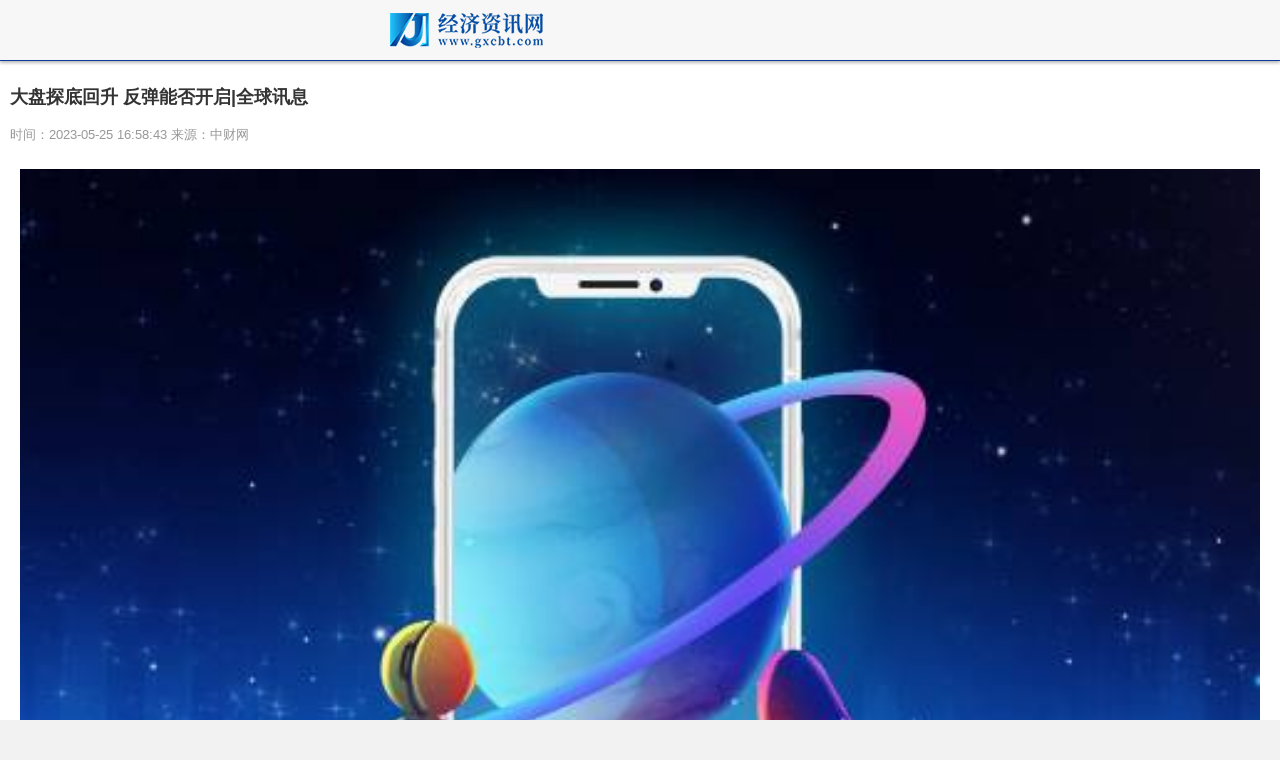

--- FILE ---
content_type: text/html
request_url: http://m.gxcbt.com/jingji/2023/0525/96002.html
body_size: 12550
content:
<!DOCTYPE html>
<html lang="en">
<head>
<meta http-equiv="Content-Type" content="text/html; charset=utf-8"/>
<meta http-equiv="X-UA-Compatible" content="IE=Edge,chrome=1">
<meta name="renderer" content="webkit">
<meta http-equiv="Cache-Control" content="no-siteapp" />
<meta name="viewport" content="initial-scale=1, maximum-scale=1, user-scalable=no">
<meta name="format-detection" content="telephone=no">
<title>大盘探底回升 反弹能否开启|全球讯息_经济资讯网</title>
<meta name="keywords" content="经济资讯网，经济资讯、经济新闻，金融，理财，汽车，互联网，消费，人民币，国际，滚动，银行，教育，汽车，科技，财经，新闻，科技，商业">
<meta name="description" content="今天大盘在外围股市普遍下跌的影响下，两市大盘低开低走，盘中券商、银行等板块虽有护盘动作，但市场资金不">
<link rel="shortcut icon" href="http://m.gxcbt.com/wap_static/logo/4.ico" type="image/x-icon">	
<link rel="stylesheet" href="http://m.gxcbt.com/wap_static/css/swiper.min.css">
<link rel="stylesheet" href="http://m.gxcbt.com/wap_static/css/ymwap-main.css">
<script type="text/javascript" src="http://m.gxcbt.com/wap_static/js/jquery-1.8.3.js"></script>
<script type="text/javascript" src="http://m.gxcbt.com/wap_static/js/touch-0.2.14.min.js??"></script>
<!-- 百度头条自动抓取勿删 -->
<script>
(function(){
var el = document.createElement("script");
el.src = "https://sf1-scmcdn-tos.pstatp.com/goofy/ttzz/push.js?5b040353a390dfa339b4fa27d65e6ca72d4d738f93a37fa98df9b1f1938c0c8eef70f62e289b392f9447aeed715d2dcc95594abadfd9b2bbe75b5af374b1de1a";
el.id = "ttzz";
var s = document.getElementsByTagName("script")[0];
s.parentNode.insertBefore(el, s);
})(window)
</script>
<!-- 百度头条自动抓取勿删 -->
</head>
<body>
<header class="ymw-header">
  <aside> <a href="/" class="ymw-logo"> <img src="http://m.gxcbt.com/wap_static/logo/4.png" alt=""> </a> </aside>
</header>
<section class="ymw-contxt">
  <aside class="ymw-contxt-aside">
    <h1>大盘探底回升 反弹能否开启|全球讯息</h1>
    <span>时间：2023-05-25 16:58:43 来源：中财网</span> </aside>
    <div class="adver"><script type="text/javascript" src="http://user.042.cn/adver/adver.js"></script><script type="text/javascript">getAdvert('.adver',2,'','80px');</script></div>  <article> <p style="text-align: center"><img style="display:block;margin:auto;" width="450" src="http://www.jxyuging.com/uploadfile/2022/0923/20220923105519529.jpg" /></br>(资料图片仅供参考)</p><p>今天大盘在外围股市普遍下跌的影响下，两市大盘低开低走，盘中券商、银行等板块虽有护盘动作，但市场资金不买账，大盘每次反弹都迎来了抛压，直到尾盘，大盘才开始逐步回升，最终以微跌报收，盘面上，两市个股跌知识付费、知识产权、AIGC概念、云游戏、富媒体、数据要素、网络游戏、水产品、数据确权等板块跌幅靠前；TOPCon电池、HLJ电池、钙钛矿电池、特高压、绿色电力、光伏等板块涨幅靠前，两市近60只个股涨停，近10只个股跌停，创业板以微涨报收，走势与主板基本同步。</p><p>今天市场最大的热点在新能源板块，国家能源局近期发布数据显示，截至今年4月底，光伏发电装机容量累计约4.4亿千瓦，同比增长36.6%。自去年8月份起，光伏累计装机连续超过风电和水电，成为我国第二大电源。另外，随着经济复苏深入，叠加夏季用电高峰，电力需求大幅增长。1—4月全社会用电量同比增长，全国26个省份全社会用电量实现正增长，预计二季度电力消费增速将明显回升，拉动上半年全社会用电量同比增长6%左右。对新能源电力等板块构成利好，TOPCon电池方向领涨，绿色电力、特高压、光伏、储能等板块亦逆势走高，耀皮玻璃、桂东电力、钧达股份等多股涨停。这个板块最大的优点就是调整比较充分，近期利好也比较多，所以，近期走势比较强，整体还是建议大家以补涨股为主。</p><p>通信设备板块今天走势也比较强，光通信涨幅靠前，银河电子盘中直线拉涨停，金百泽20%一字涨停，天孚通信、杭电股份等都是大涨，工信部表示，5G、千兆光网、物联网等新型基础设施建设加快推进，网络连接用户规模不断扩大；云计算等新兴业务拉动作用明显，移动互联网接入流量较快增长，行业发展新动能持续增强。对这个板块是利好。对这种消息面刺激的个股，至少不建议追涨。</p><p>今天大跌板块还是文化传媒板块，新华传媒、中原传媒、中文出版、新华网等经过前期大跌以后，今天继续大跌，这个板块有被资金量化交易的嫌疑，所谓量化交易就是指投资者借助现代统计学和数学的方法，利用计算机技术来进行交易的证券投资方式。也就是投资者通过软件设置买进卖出，只要是放量上涨，交易软件就会是无休止的追涨，比如现在的机器人，没有最高，只有更高，一旦放量大跌，量化交易就会开始砸盘，而且砸盘是没有休止的砸盘，中间没有任何反弹，比如现在的文化传媒板块，没有最低，只有更低！</p><p>经过统计最牛的量化交易机构，2019年的收益超过15%，2020年收益超过15.78%；2021年收益超过13.85%；2022年最困难的收益也有14.9%，今年呢？到上周为止，收益只有1%！现在应该是大幅亏损的，所以，量化交易其实质就是追涨杀跌！只要上涨量能到了他设置的闵值，交易软件就开始无休止的追涨，当然，下跌量能到了他的闵值就开始砸盘，如果没有人为干预，这种卖出一直到卖完为止，所以，近期文化传媒中间没有任何反弹，现在已经低于当初的起点，但主力资金还在继续砸盘。</p><p>技术上，今天出现探底回升，说明大盘在3170点附近有一定的支撑，现在关键问题是大盘在3130点附近还有一个缺口没有回补，当初大盘在3195点附近的缺口，大家都认为要快速回补的时候，结果，主力资金硬是拖到今天才回补，现在市场普遍预期3130点的缺口也应该要回补，这次主力会继续向后拖吗？ </p><p>明天是周线收盘，从去年10月份开始，周线每次中阴线之后都会出现周线级别的反弹，本周到目前为止，还是周线中阴线，所以，下周大盘有望反弹，先看反弹再说吧。请大家注意关注趋势巡航。</p> </article>
  <div class="page_button"> </div>
</section>
<div class="ad_class"> 
  <script type="text/javascript" src="http://m.gxcbt.com/wap_static/ads/ads_gg.js"></script> 
</div>
<section class="ymw-rel-list">
  <h4 class="ymw-title-lev2"> <span>推荐内容</span> </h4>
  <ul class="ymw-list-tp1">
                   <li><img src="http://www.jxyuging.com/uploadfile/2022/0923/20220923105519529.jpg" alt="大盘探底回升 反弹能否开启|全球讯息">
      <h5 class="yu-danger" >大盘探底回升 反弹能否开启|全球讯息</h5 >
      <p>
        <time>2023-05-25</time>
      </p>
      <a href="http://m.gxcbt.com/jingji/2023/0525/96002.html"  title="大盘探底回升 反弹能否开启|全球讯息"></a> </li>
    	  
        <li><img src="http://img.dzwindows.com/2022/0610/20220610113230722.jpg" alt="绝地逢生，下午抄底了！ 焦点简讯">
      <h5 class="yu-danger" >绝地逢生，下午抄底了！ 焦点简讯</h5 >
      <p>
        <time>2023-05-25</time>
      </p>
      <a href="http://m.gxcbt.com/jingji/2023/0525/96001.html"  title="绝地逢生，下午抄底了！ 焦点简讯"></a> </li>
    	  
        <li><img src="http://img.haixiafeng.com.cn/2022/0610/20220610014634425.jpg" alt="缺口衰竭后反弹望开启|环球焦点">
      <h5 class="yu-danger" >缺口衰竭后反弹望开启|环球焦点</h5 >
      <p>
        <time>2023-05-25</time>
      </p>
      <a href="http://m.gxcbt.com/jingji/2023/0525/96000.html"  title="缺口衰竭后反弹望开启|环球焦点"></a> </li>
    	  
        <li><img src="http://img.henan.wang/2022/0610/20220610021156849.jpg" alt="如何看待今天的长下影线？ 每日聚焦">
      <h5 class="yu-danger" >如何看待今天的长下影线？ 每日聚焦</h5 >
      <p>
        <time>2023-05-25</time>
      </p>
      <a href="http://m.gxcbt.com/jingji/2023/0525/95999.html"  title="如何看待今天的长下影线？ 每日聚焦"></a> </li>
    	  
        <li><img src="http://img.kaijiage.com/2022/0610/20220610024802976.jpg" alt="让“法”深入人心！区委政法委深入村居宣讲《反有组织犯罪法》">
      <h5 class="yu-danger" >让“法”深入人心！区委政法委深入村居宣讲《反有组织犯罪法》</h5 >
      <p>
        <time>2023-05-25</time>
      </p>
      <a href="http://m.gxcbt.com/guonei/2023/0525/95998.html"  title="让“法”深入人心！区委政法委深入村居宣讲《反有组织犯罪法》"></a> </li>
    	  
        <li><img src="http://caixunimg.483.cn/2022/0610/20220610014154521.jpg" alt="最资讯丨共谋产业发展，官埠桥镇举办餐饮行业特色发展座谈会">
      <h5 class="yu-danger" >最资讯丨共谋产业发展，官埠桥镇举办餐饮行业特色发展座谈会</h5 >
      <p>
        <time>2023-05-25</time>
      </p>
      <a href="http://m.gxcbt.com/guonei/2023/0525/95997.html"  title="最资讯丨共谋产业发展，官埠桥镇举办餐饮行业特色发展座谈会"></a> </li>
    	  
        <li><img src="http://img.inpai.com.cn/2022/0923/20220923110411602.jpg" alt="区政数局召开“互联网＋监管”工作培训会">
      <h5 class="yu-danger" >区政数局召开“互联网＋监管”工作培训会</h5 >
      <p>
        <time>2023-05-25</time>
      </p>
      <a href="http://m.gxcbt.com/guonei/2023/0525/95996.html"  title="区政数局召开“互联网＋监管”工作培训会"></a> </li>
    	  
        <li><img src="http://img.inpai.com.cn/2022/0923/20220923110244704.jpg" alt="环球消息！江西2023耕地地力保护补贴标准多少？全省统一112元/亩！">
      <h5 class="yu-danger" >环球消息！江西2023耕地地力保护补贴标准多少？全省统一112元/亩！</h5 >
      <p>
        <time>2023-05-25</time>
      </p>
      <a href="http://m.gxcbt.com/kanxinwen/kanxinwen/2023/0525/95995.html"  title="环球消息！江西2023耕地地力保护补贴标准多少？全省统一112元/亩！"></a> </li>
    	  
        <li><img src="http://www.dianxian.net/uploadfile2022/0610/20220610022005772.jpg" alt="微头条丨教育部预警：坚决防范遏制学生溺水事件发生">
      <h5 class="yu-danger" >微头条丨教育部预警：坚决防范遏制学生溺水事件发生</h5 >
      <p>
        <time>2023-05-25</time>
      </p>
      <a href="http://m.gxcbt.com/hulianwang/2023/0525/95994.html"  title="微头条丨教育部预警：坚决防范遏制学生溺水事件发生"></a> </li>
    	  
        <li><img src="http://baiduimg.baiduer.com.cn/2022/0610/20220610013012243.jpg" alt="焦点速讯：什么情况吃连花清咳片有效？流感高发季必备">
      <h5 class="yu-danger" >焦点速讯：什么情况吃连花清咳片有效？流感高发季必备</h5 >
      <p>
        <time>2023-05-25</time>
      </p>
      <a href="http://m.gxcbt.com/guoji/2023/0525/95993.html"  title="焦点速讯：什么情况吃连花清咳片有效？流感高发季必备"></a> </li>
    	  
        <li><img src="http://img.kaijiage.com/2022/0610/20220610024909322.jpg" alt="秦皇岛必吃的十大美食">
      <h5 class="yu-danger" >秦皇岛必吃的十大美食</h5 >
      <p>
        <time>2023-05-25</time>
      </p>
      <a href="http://m.gxcbt.com/jiaoyu/2023/0525/95992.html"  title="秦皇岛必吃的十大美食"></a> </li>
    	  
        <li><img src="http://img.xhyb.net.cn/2022/0923/20220923104716152.jpg" alt="当前观察：关于月亮的作文350字四年级_关于月亮的作文350字四年级">
      <h5 class="yu-danger" >当前观察：关于月亮的作文350字四年级_关于月亮的作文350字四年级</h5 >
      <p>
        <time>2023-05-25</time>
      </p>
      <a href="http://m.gxcbt.com/lvyou/2023/0525/95991.html"  title="当前观察：关于月亮的作文350字四年级_关于月亮的作文350字四年级"></a> </li>
    	  
        <li><img src="http://www.cnmyjj.cn/uploadfile/2022/0610/20220610113447353.jpg" alt="[快讯]博达软件公布2023年年度分红实施方案">
      <h5 class="yu-danger" >[快讯]博达软件公布2023年年度分红实施方案</h5 >
      <p>
        <time>2023-05-25</time>
      </p>
      <a href="http://m.gxcbt.com/jingji/2023/0525/95990.html"  title="[快讯]博达软件公布2023年年度分红实施方案"></a> </li>
    	  
        <li><img src="http://img.xunjk.com/2022/0610/20220610022159143.jpg" alt="天天观速讯丨[快讯]仰邦科技公布2022年分红方案预案">
      <h5 class="yu-danger" >天天观速讯丨[快讯]仰邦科技公布2022年分红方案预案</h5 >
      <p>
        <time>2023-05-25</time>
      </p>
      <a href="http://m.gxcbt.com/jingji/2023/0525/95989.html"  title="天天观速讯丨[快讯]仰邦科技公布2022年分红方案预案"></a> </li>
    	  
        <li><img src="http://img.haixiafeng.com.cn/2022/0923/20220923111052351.jpg" alt="[快讯]博达软件公布2022年年度分红方案预案 环球快资讯">
      <h5 class="yu-danger" >[快讯]博达软件公布2022年年度分红方案预案 环球快资讯</h5 >
      <p>
        <time>2023-05-25</time>
      </p>
      <a href="http://m.gxcbt.com/jingji/2023/0525/95988.html"  title="[快讯]博达软件公布2022年年度分红方案预案 环球快资讯"></a> </li>
    	  
        <li><img src="http://img.dcgqt.com/2022/0610/20220610013247930.jpg" alt="观热点：永安街道举办“基层突发事件应对与舆情引导”专题讲座">
      <h5 class="yu-danger" >观热点：永安街道举办“基层突发事件应对与舆情引导”专题讲座</h5 >
      <p>
        <time>2023-05-25</time>
      </p>
      <a href="http://m.gxcbt.com/guonei/2023/0525/95987.html"  title="观热点：永安街道举办“基层突发事件应对与舆情引导”专题讲座"></a> </li>
    	  
        <li><img src="http://www.cnmyjj.cn/uploadfile/2022/0610/20220610113447353.jpg" alt="[快讯]博达软件公布2022年年度分红方案预案 每日关注">
      <h5 class="yu-danger" >[快讯]博达软件公布2022年年度分红方案预案 每日关注</h5 >
      <p>
        <time>2023-05-25</time>
      </p>
      <a href="http://m.gxcbt.com/jingji/2023/0525/95986.html"  title="[快讯]博达软件公布2022年年度分红方案预案 每日关注"></a> </li>
    	  
        <li><img src="http://caixunimg.483.cn/2022/0610/20220610014231601.jpg" alt="“零首付”“负首付”买房？背后暗藏哪些风险？央媒调查">
      <h5 class="yu-danger" >“零首付”“负首付”买房？背后暗藏哪些风险？央媒调查</h5 >
      <p>
        <time>2023-05-25</time>
      </p>
      <a href="http://m.gxcbt.com/kanxinwen/kanxinwen/2023/0525/95985.html"  title="“零首付”“负首付”买房？背后暗藏哪些风险？央媒调查"></a> </li>
    	  
        <li><img src="http://img.kjw.cc/2022/0923/20220923103311862.jpg" alt="社科普及周来了！湖北人在家门口尽享“社科盛宴”！_全球最新">
      <h5 class="yu-danger" >社科普及周来了！湖北人在家门口尽享“社科盛宴”！_全球最新</h5 >
      <p>
        <time>2023-05-25</time>
      </p>
      <a href="http://m.gxcbt.com/guonei/2023/0525/95984.html"  title="社科普及周来了！湖北人在家门口尽享“社科盛宴”！_全球最新"></a> </li>
    	  
        <li><img src="http://www.cnmyjj.cn/uploadfile/2022/0610/20220610113511555.jpg" alt="播报：（长江云）咸安：强化路域环境整治 推进超限超载治理">
      <h5 class="yu-danger" >播报：（长江云）咸安：强化路域环境整治 推进超限超载治理</h5 >
      <p>
        <time>2023-05-25</time>
      </p>
      <a href="http://m.gxcbt.com/guonei/2023/0525/95983.html"  title="播报：（长江云）咸安：强化路域环境整治 推进超限超载治理"></a> </li>
    	  
        <li><img src="http://img.tiantaivideo.com/2022/0610/20220610111617804.jpg" alt="世界快播：中美商务部长将会面">
      <h5 class="yu-danger" >世界快播：中美商务部长将会面</h5 >
      <p>
        <time>2023-05-25</time>
      </p>
      <a href="http://m.gxcbt.com/kanxinwen/kanxinwen/2023/0525/95982.html"  title="世界快播：中美商务部长将会面"></a> </li>
    	  
        <li><img src="http://www.dianxian.net/uploadfile2022/0610/20220610022121172.jpg" alt="全球速看：【曝光台】陇西公安交警查处道路交通违法行为">
      <h5 class="yu-danger" >全球速看：【曝光台】陇西公安交警查处道路交通违法行为</h5 >
      <p>
        <time>2023-05-25</time>
      </p>
      <a href="http://m.gxcbt.com/lvyou/2023/0525/95981.html"  title="全球速看：【曝光台】陇西公安交警查处道路交通违法行为"></a> </li>
    	  
        <li><img src="http://www.jxyuging.com/uploadfile/2022/0923/20220923105407420.jpg" alt="（长江云）咸安：人大代表献爱心 共同缔造红色驿站">
      <h5 class="yu-danger" >（长江云）咸安：人大代表献爱心 共同缔造红色驿站</h5 >
      <p>
        <time>2023-05-25</time>
      </p>
      <a href="http://m.gxcbt.com/guonei/2023/0525/95980.html"  title="（长江云）咸安：人大代表献爱心 共同缔造红色驿站"></a> </li>
    	  
        <li><img src="http://www.lygmedia.com/uploadfile/2022/0923/20220923104001836.jpg" alt="英伟达：六十年了，我们重新发明了计算！ 全球独家">
      <h5 class="yu-danger" >英伟达：六十年了，我们重新发明了计算！ 全球独家</h5 >
      <p>
        <time>2023-05-25</time>
      </p>
      <a href="http://m.gxcbt.com/kanxinwen/kanxinwen/2023/0525/95979.html"  title="英伟达：六十年了，我们重新发明了计算！ 全球独家"></a> </li>
    	  
        <li><img src="http://www.jxyuging.com/uploadfile/2022/0923/20220923105344745.jpg" alt="[快讯]佳龙股份公布2022年年度分红方案预案">
      <h5 class="yu-danger" >[快讯]佳龙股份公布2022年年度分红方案预案</h5 >
      <p>
        <time>2023-05-25</time>
      </p>
      <a href="http://m.gxcbt.com/jingji/2023/0525/95978.html"  title="[快讯]佳龙股份公布2022年年度分红方案预案"></a> </li>
    	  
        <li><img src="http://img.tiantaivideo.com/2022/0610/20220610111527691.jpg" alt="外交部回应五眼联盟涉华报告:美国正在拓展新的散布虚假信息的渠道-热资讯">
      <h5 class="yu-danger" >外交部回应五眼联盟涉华报告:美国正在拓展新的散布虚假信息的渠道-热资讯</h5 >
      <p>
        <time>2023-05-25</time>
      </p>
      <a href="http://m.gxcbt.com/kanxinwen/kanxinwen/2023/0525/95977.html"  title="外交部回应五眼联盟涉华报告:美国正在拓展新的散布虚假信息的渠道-热资讯"></a> </li>
    	  
        <li><img src="http://img.kjw.cc/2022/0923/20220923103413888.jpg" alt="麻栗坡县2023年肉牛奖补政策：养殖肉牛、种植牧草奖补多少？|观察">
      <h5 class="yu-danger" >麻栗坡县2023年肉牛奖补政策：养殖肉牛、种植牧草奖补多少？|观察</h5 >
      <p>
        <time>2023-05-25</time>
      </p>
      <a href="http://m.gxcbt.com/kanxinwen/kanxinwen/2023/0525/95976.html"  title="麻栗坡县2023年肉牛奖补政策：养殖肉牛、种植牧草奖补多少？|观察"></a> </li>
    	  
        <li><img src="http://img.kjw.cc/2022/0923/20220923103253964.jpg" alt="奥铃Pro内饰附件设计：理想与现实平衡的艺术">
      <h5 class="yu-danger" >奥铃Pro内饰附件设计：理想与现实平衡的艺术</h5 >
      <p>
        <time>2023-05-25</time>
      </p>
      <a href="http://m.gxcbt.com/qiche/2023/0525/95975.html"  title="奥铃Pro内饰附件设计：理想与现实平衡的艺术"></a> </li>
    	  
        <li><img src="http://cdn.dmh.lubankf.cn/attach/upload/word/2023/05/646f1294f3642_html_524f68c895f1fbe9.jpg" alt="烟台曙光整形医院12周年院庆来了，12元购 羊毛速薅">
      <h5 class="yu-danger" >烟台曙光整形医院12周年院庆来了，12元购 羊毛速薅</h5 >
      <p>
        <time>2023-05-25</time>
      </p>
      <a href="http://m.gxcbt.com/gdxw/2023/0525/052023_95974.html"  title="烟台曙光整形医院12周年院庆来了，12元购 羊毛速薅"></a> </li>
    	  
        <li><img src="http://www.lygmedia.com/uploadfile/2022/0923/20220923103814799.jpg" alt="济宁医学院附属医院博士后科研工作站田东兴 | 百折不挠，找寻超级细菌“克星”">
      <h5 class="yu-danger" >济宁医学院附属医院博士后科研工作站田东兴 | 百折不挠，找寻超级细菌“克星”</h5 >
      <p>
        <time>2023-05-25</time>
      </p>
      <a href="http://m.gxcbt.com/guoji/2023/0525/95973.html"  title="济宁医学院附属医院博士后科研工作站田东兴 | 百折不挠，找寻超级细菌“克星”"></a> </li>
    	  
        <li><img src="http://img.xhyb.net.cn/2022/0923/20220923104618738.jpg" alt="山东大学齐鲁医院德州医院召开达芬奇手术机器人临床应用座谈会">
      <h5 class="yu-danger" >山东大学齐鲁医院德州医院召开达芬奇手术机器人临床应用座谈会</h5 >
      <p>
        <time>2023-05-25</time>
      </p>
      <a href="http://m.gxcbt.com/guoji/2023/0525/95972.html"  title="山东大学齐鲁医院德州医院召开达芬奇手术机器人临床应用座谈会"></a> </li>
    	  
        <li><img src="http://www.jxyuging.com/uploadfile/2022/0923/20220923105500174.jpg" alt="候诊患者突然晕倒！山东大学齐鲁医院德州医院应急处置保障患者生命安全">
      <h5 class="yu-danger" >候诊患者突然晕倒！山东大学齐鲁医院德州医院应急处置保障患者生命安全</h5 >
      <p>
        <time>2023-05-25</time>
      </p>
      <a href="http://m.gxcbt.com/guoji/2023/0525/95971.html"  title="候诊患者突然晕倒！山东大学齐鲁医院德州医院应急处置保障患者生命安全"></a> </li>
    	  
        <li><img src="http://img.tiantaivideo.com/2022/0610/20220610111646542.jpg" alt="【全球独家】《中国卫生》杂志社肖景丹一行到山东大学齐鲁医院德州医院开展深化医改工作座谈会">
      <h5 class="yu-danger" >【全球独家】《中国卫生》杂志社肖景丹一行到山东大学齐鲁医院德州医院开展深化医改工作座谈会</h5 >
      <p>
        <time>2023-05-25</time>
      </p>
      <a href="http://m.gxcbt.com/guoji/2023/0525/95970.html"  title="【全球独家】《中国卫生》杂志社肖景丹一行到山东大学齐鲁医院德州医院开展深化医改工作座谈会"></a> </li>
    	  
        <li><img src="http://img.xhyb.net.cn/2022/0923/20220923104608741.jpg" alt="伏尔泰与儒家思想 播报">
      <h5 class="yu-danger" >伏尔泰与儒家思想 播报</h5 >
      <p>
        <time>2023-05-25</time>
      </p>
      <a href="http://m.gxcbt.com/jiaoyu/2023/0525/95969.html"  title="伏尔泰与儒家思想 播报"></a> </li>
    	  
        <li><img src="http://img.xhyb.net.cn/2022/0923/20220923104546485.jpg" alt="射阳县政府领导一行莅临海之圣参观考察">
      <h5 class="yu-danger" >射阳县政府领导一行莅临海之圣参观考察</h5 >
      <p>
        <time>2023-05-25</time>
      </p>
      <a href="http://m.gxcbt.com/toutiao/2023/0525/95968.html"  title="射阳县政府领导一行莅临海之圣参观考察"></a> </li>
    	  
        <li><img src="http://www.xcctv.cn/uploadfile/2022/0610/20220610101708847.jpg" alt="天天观点：江苏省副省长率团莅临康宝莱全球总部参观">
      <h5 class="yu-danger" >天天观点：江苏省副省长率团莅临康宝莱全球总部参观</h5 >
      <p>
        <time>2023-05-25</time>
      </p>
      <a href="http://m.gxcbt.com/toutiao/2023/0525/95967.html"  title="天天观点：江苏省副省长率团莅临康宝莱全球总部参观"></a> </li>
    	  
        <li><img src="http://caixunimg.483.cn/2022/0610/20220610014231601.jpg" alt="环球快资讯丨诺 普 信(002215):深圳诺普信农化股份有限公司投资者关系活动记录表">
      <h5 class="yu-danger" >环球快资讯丨诺 普 信(002215):深圳诺普信农化股份有限公司投资者关系活动记录表</h5 >
      <p>
        <time>2023-05-25</time>
      </p>
      <a href="http://m.gxcbt.com/jingji/2023/0525/95966.html"  title="环球快资讯丨诺 普 信(002215):深圳诺普信农化股份有限公司投资者关系活动记录表"></a> </li>
    	  
        <li><img src="http://img.xunjk.com/2022/0610/20220610022249213.jpg" alt="日本研究人员开发出全固态空气蓄电池 有望应用于便携电子设备 焦点资讯">
      <h5 class="yu-danger" >日本研究人员开发出全固态空气蓄电池 有望应用于便携电子设备 焦点资讯</h5 >
      <p>
        <time>2023-05-25</time>
      </p>
      <a href="http://m.gxcbt.com/kanxinwen/kanxinwen/2023/0525/95965.html"  title="日本研究人员开发出全固态空气蓄电池 有望应用于便携电子设备 焦点资讯"></a> </li>
    	  
        <li><img src="http://img.rexun.cn/2022/0610/20220610101049230.jpg" alt="20cm长阳涨停！光伏股集体活跃 新能源赛道人气渐热 这些方向景气度较佳">
      <h5 class="yu-danger" >20cm长阳涨停！光伏股集体活跃 新能源赛道人气渐热 这些方向景气度较佳</h5 >
      <p>
        <time>2023-05-25</time>
      </p>
      <a href="http://m.gxcbt.com/jingji/2023/0525/95964.html"  title="20cm长阳涨停！光伏股集体活跃 新能源赛道人气渐热 这些方向景气度较佳"></a> </li>
    	  
        <li><img src="http://www.xcctv.cn/uploadfile/2022/0610/20220610100822639.jpg" alt="知直销，掌动态 | 直销热评网每日新闻简讯（2023年05月25日）">
      <h5 class="yu-danger" >知直销，掌动态 | 直销热评网每日新闻简讯（2023年05月25日）</h5 >
      <p>
        <time>2023-05-25</time>
      </p>
      <a href="http://m.gxcbt.com/toutiao/2023/0525/95963.html"  title="知直销，掌动态 | 直销热评网每日新闻简讯（2023年05月25日）"></a> </li>
    	  
        <li><img src="http://img.kaijiage.com/2022/0610/20220610024838983.jpg" alt="今日关注：20cm长阳涨停！光伏股集体活跃 新能源赛道人气渐热 这些方向景气度较佳">
      <h5 class="yu-danger" >今日关注：20cm长阳涨停！光伏股集体活跃 新能源赛道人气渐热 这些方向景气度较佳</h5 >
      <p>
        <time>2023-05-25</time>
      </p>
      <a href="http://m.gxcbt.com/kanxinwen/kanxinwen/2023/0525/95962.html"  title="今日关注：20cm长阳涨停！光伏股集体活跃 新能源赛道人气渐热 这些方向景气度较佳"></a> </li>
    	  
        <li><img src="http://www.jxyuging.com/uploadfile/2022/0923/20220923105510538.jpg" alt="租金红利延期，蒸发2000亿的“免税茅”仍难言轻松">
      <h5 class="yu-danger" >租金红利延期，蒸发2000亿的“免税茅”仍难言轻松</h5 >
      <p>
        <time>2023-05-25</time>
      </p>
      <a href="http://m.gxcbt.com/jingji/2023/0525/95961.html"  title="租金红利延期，蒸发2000亿的“免税茅”仍难言轻松"></a> </li>
    	  
        <li><img src="http://img.dzwindows.com/2022/0610/20220610113247348.jpg" alt="爱心1+1·助力中国梦，三生公司爱心校园主题活动首站走进湖北恩施_天天热门">
      <h5 class="yu-danger" >爱心1+1·助力中国梦，三生公司爱心校园主题活动首站走进湖北恩施_天天热门</h5 >
      <p>
        <time>2023-05-25</time>
      </p>
      <a href="http://m.gxcbt.com/toutiao/2023/0525/95960.html"  title="爱心1+1·助力中国梦，三生公司爱心校园主题活动首站走进湖北恩施_天天热门"></a> </li>
    	  
        <li><img src="http://img.tiantaivideo.com/2022/0610/20220610111527691.jpg" alt="隆基李振国：光伏产能过剩，将谨慎投资迎接挑战">
      <h5 class="yu-danger" >隆基李振国：光伏产能过剩，将谨慎投资迎接挑战</h5 >
      <p>
        <time>2023-05-25</time>
      </p>
      <a href="http://m.gxcbt.com/jingji/2023/0525/95959.html"  title="隆基李振国：光伏产能过剩，将谨慎投资迎接挑战"></a> </li>
    	  
        <li><img src="http://img.bfce.cn/2022/0610/20220610015935603.jpg" alt="“养生保健”应有边界，“中医”之名不可滥用">
      <h5 class="yu-danger" >“养生保健”应有边界，“中医”之名不可滥用</h5 >
      <p>
        <time>2023-05-25</time>
      </p>
      <a href="http://m.gxcbt.com/toutiao/2023/0525/95958.html"  title="“养生保健”应有边界，“中医”之名不可滥用"></a> </li>
    	  
        <li><img src="http://img.xhyb.net.cn/2022/0923/20220923104557680.jpg" alt="独叶草是什么植物？有什么用途？">
      <h5 class="yu-danger" >独叶草是什么植物？有什么用途？</h5 >
      <p>
        <time>2023-05-25</time>
      </p>
      <a href="http://m.gxcbt.com/kanxinwen/kanxinwen/2023/0525/95957.html"  title="独叶草是什么植物？有什么用途？"></a> </li>
    	  
        <li><img src="http://www.xcctv.cn/uploadfile/2022/0610/20220610100822639.jpg" alt="每日消息!快讯：指数午后持续调整沪指跌1% 燃气板块快速拉升">
      <h5 class="yu-danger" >每日消息!快讯：指数午后持续调整沪指跌1% 燃气板块快速拉升</h5 >
      <p>
        <time>2023-05-25</time>
      </p>
      <a href="http://m.gxcbt.com/jingji/2023/0525/95956.html"  title="每日消息!快讯：指数午后持续调整沪指跌1% 燃气板块快速拉升"></a> </li>
    	  
        <li><img src="http://www.cnmyjj.cn/uploadfile/2022/0610/20220610113604867.jpg" alt="沙果是什么水果？和山楂有什么区别？">
      <h5 class="yu-danger" >沙果是什么水果？和山楂有什么区别？</h5 >
      <p>
        <time>2023-05-25</time>
      </p>
      <a href="http://m.gxcbt.com/kanxinwen/kanxinwen/2023/0525/95955.html"  title="沙果是什么水果？和山楂有什么区别？"></a> </li>
    	  
        <li><img src="http://img.xunjk.com/2022/0610/20220610022120599.jpg" alt="热点！北湖区保和瑶族乡：车辆被卡无法行驶 暖心救助为民解忧">
      <h5 class="yu-danger" >热点！北湖区保和瑶族乡：车辆被卡无法行驶 暖心救助为民解忧</h5 >
      <p>
        <time>2023-05-25</time>
      </p>
      <a href="http://m.gxcbt.com/hulianwang/2023/0525/95954.html"  title="热点！北湖区保和瑶族乡：车辆被卡无法行驶 暖心救助为民解忧"></a> </li>
    	  
        <li><img src="http://img.henan.wang/2022/0610/20220610021156849.jpg" alt="天天速递！换装4.0升V8发动机 阿斯顿·马丁DB12正式发布">
      <h5 class="yu-danger" >天天速递！换装4.0升V8发动机 阿斯顿·马丁DB12正式发布</h5 >
      <p>
        <time>2023-05-25</time>
      </p>
      <a href="http://m.gxcbt.com/qiche/2023/0525/95953.html"  title="天天速递！换装4.0升V8发动机 阿斯顿·马丁DB12正式发布"></a> </li>
    	  
        <li><img src="http://img.dcgqt.com/2022/0610/20220610013416518.jpg" alt="直降2万元！1-4月内蒙古汽车消费持续恢复 今日快看">
      <h5 class="yu-danger" >直降2万元！1-4月内蒙古汽车消费持续恢复 今日快看</h5 >
      <p>
        <time>2023-05-25</time>
      </p>
      <a href="http://m.gxcbt.com/qiche/2023/0525/95952.html"  title="直降2万元！1-4月内蒙古汽车消费持续恢复 今日快看"></a> </li>
    	  
        <li><img src="http://www.xcctv.cn/uploadfile/2022/0610/20220610100822639.jpg" alt="5月24日揭晓 宝马纯电性能车i5 M60官图曝光-当前热门">
      <h5 class="yu-danger" >5月24日揭晓 宝马纯电性能车i5 M60官图曝光-当前热门</h5 >
      <p>
        <time>2023-05-25</time>
      </p>
      <a href="http://m.gxcbt.com/qiche/2023/0525/95951.html"  title="5月24日揭晓 宝马纯电性能车i5 M60官图曝光-当前热门"></a> </li>
    	  
        <li><img src="http://baiduimg.baiduer.com.cn/2022/0610/20220610012956934.jpg" alt="每日关注!秉承可持续环保理念 沃尔沃EX30将于6月7日发布">
      <h5 class="yu-danger" >每日关注!秉承可持续环保理念 沃尔沃EX30将于6月7日发布</h5 >
      <p>
        <time>2023-05-25</time>
      </p>
      <a href="http://m.gxcbt.com/qiche/2023/0525/95950.html"  title="每日关注!秉承可持续环保理念 沃尔沃EX30将于6月7日发布"></a> </li>
    	  
        <li><img src="http://img.xhyb.net.cn/2022/0923/20220923104641571.jpg" alt="增远山青车身配色 宋Pro DM-i冠军版5月25日上市">
      <h5 class="yu-danger" >增远山青车身配色 宋Pro DM-i冠军版5月25日上市</h5 >
      <p>
        <time>2023-05-25</time>
      </p>
      <a href="http://m.gxcbt.com/qiche/2023/0525/95949.html"  title="增远山青车身配色 宋Pro DM-i冠军版5月25日上市"></a> </li>
    	  
        <li><img src="http://baiduimg.baiduer.com.cn/2022/0610/20220610013012243.jpg" alt="金都城：冲高回落，趋势性偏空短期关注区间往返！">
      <h5 class="yu-danger" >金都城：冲高回落，趋势性偏空短期关注区间往返！</h5 >
      <p>
        <time>2023-05-25</time>
      </p>
      <a href="http://m.gxcbt.com/jiaoyu/2023/0525/95948.html"  title="金都城：冲高回落，趋势性偏空短期关注区间往返！"></a> </li>
    	  
        <li><img src="http://img.yazhou.964.cn/2022/0610/20220610102647345.jpg" alt="战神演员表_环球播报">
      <h5 class="yu-danger" >战神演员表_环球播报</h5 >
      <p>
        <time>2023-05-25</time>
      </p>
      <a href="http://m.gxcbt.com/lvyou/2023/0525/95947.html"  title="战神演员表_环球播报"></a> </li>
    	  
        <li><img src="http://img.yazhou.964.cn/2022/0610/20220610102525835.jpg" alt="山东一高速现天价救援费 山东高速救援收费标准2020-天天新资讯">
      <h5 class="yu-danger" >山东一高速现天价救援费 山东高速救援收费标准2020-天天新资讯</h5 >
      <p>
        <time>2023-05-25</time>
      </p>
      <a href="http://m.gxcbt.com/hulianwang/2023/0525/95946.html"  title="山东一高速现天价救援费 山东高速救援收费标准2020-天天新资讯"></a> </li>
    	  
        <li><img src="http://img.kjw.cc/2022/0923/20220923103215253.jpg" alt="U20世界杯巴西6-0大胜多米尼加，净胜球优势力压意大利暂列次席|每日播报">
      <h5 class="yu-danger" >U20世界杯巴西6-0大胜多米尼加，净胜球优势力压意大利暂列次席|每日播报</h5 >
      <p>
        <time>2023-05-25</time>
      </p>
      <a href="http://m.gxcbt.com/jiaoyu/2023/0525/95945.html"  title="U20世界杯巴西6-0大胜多米尼加，净胜球优势力压意大利暂列次席|每日播报"></a> </li>
    	  
        <li><img src="http://img.bfce.cn/2022/0610/20220610020031899.jpg" alt="勇者之路精灵物语精灵可以换吗_勇者之路精灵物语精灵|世界观热点">
      <h5 class="yu-danger" >勇者之路精灵物语精灵可以换吗_勇者之路精灵物语精灵|世界观热点</h5 >
      <p>
        <time>2023-05-25</time>
      </p>
      <a href="http://m.gxcbt.com/lvyou/2023/0525/95944.html"  title="勇者之路精灵物语精灵可以换吗_勇者之路精灵物语精灵|世界观热点"></a> </li>
    	  
        <li><img src="http://img.bfce.cn/2022/0610/20220610020015108.jpg" alt="活动预告 | 5月27日潍坊，快来参加这场既有趣又有料的科普公益活动吧">
      <h5 class="yu-danger" >活动预告 | 5月27日潍坊，快来参加这场既有趣又有料的科普公益活动吧</h5 >
      <p>
        <time>2023-05-25</time>
      </p>
      <a href="http://m.gxcbt.com/guoji/2023/0525/95943.html"  title="活动预告 | 5月27日潍坊，快来参加这场既有趣又有料的科普公益活动吧"></a> </li>
    	  
        <li><img src="http://caixunimg.483.cn/2022/0610/20220610014154521.jpg" alt="纯债投资实力强劲，鹏华基金获济安金信纯债型基金管理能力五星评级|全球热点评">
      <h5 class="yu-danger" >纯债投资实力强劲，鹏华基金获济安金信纯债型基金管理能力五星评级|全球热点评</h5 >
      <p>
        <time>2023-05-25</time>
      </p>
      <a href="http://m.gxcbt.com/jiaoyu/2023/0525/95942.html"  title="纯债投资实力强劲，鹏华基金获济安金信纯债型基金管理能力五星评级|全球热点评"></a> </li>
    	  
        <li><img src="http://caixunimg.483.cn/2022/0610/20220610014231601.jpg" alt="给孩子以心灵滋养，社会需共筑“防线”——多地开展校园心理健康“必修课”扫描">
      <h5 class="yu-danger" >给孩子以心灵滋养，社会需共筑“防线”——多地开展校园心理健康“必修课”扫描</h5 >
      <p>
        <time>2023-05-25</time>
      </p>
      <a href="http://m.gxcbt.com/lvyou/2023/0525/95941.html"  title="给孩子以心灵滋养，社会需共筑“防线”——多地开展校园心理健康“必修课”扫描"></a> </li>
    	  
        <li><img src="http://adminimg.szweitang.cn/2022/0923/20220923095021903.jpg" alt="自查自改“查不出”可不行-世界速读">
      <h5 class="yu-danger" >自查自改“查不出”可不行-世界速读</h5 >
      <p>
        <time>2023-05-25</time>
      </p>
      <a href="http://m.gxcbt.com/hulianwang/2023/0525/95940.html"  title="自查自改“查不出”可不行-世界速读"></a> </li>
    	  
        <li><img src="http://img.xhyb.net.cn/2022/0923/20220923104608741.jpg" alt="[快讯]本川智能:关于特定股东股份减持计划时间届满|世界热消息">
      <h5 class="yu-danger" >[快讯]本川智能:关于特定股东股份减持计划时间届满|世界热消息</h5 >
      <p>
        <time>2023-05-25</time>
      </p>
      <a href="http://m.gxcbt.com/jingji/2023/0525/95939.html"  title="[快讯]本川智能:关于特定股东股份减持计划时间届满|世界热消息"></a> </li>
    	  
        <li><img src="http://img.xunjk.com/2022/0610/20220610022218280.jpg" alt="焦点热讯:[快讯]宁波色母:关于公司部分监事减持计划进展暨减持数量过半">
      <h5 class="yu-danger" >焦点热讯:[快讯]宁波色母:关于公司部分监事减持计划进展暨减持数量过半</h5 >
      <p>
        <time>2023-05-25</time>
      </p>
      <a href="http://m.gxcbt.com/jingji/2023/0525/95938.html"  title="焦点热讯:[快讯]宁波色母:关于公司部分监事减持计划进展暨减持数量过半"></a> </li>
    	  
        <li><img src="http://img.kjw.cc/2022/0923/20220923103358286.jpg" alt="市场杀跌到极致，触底反弹进入倒计时！">
      <h5 class="yu-danger" >市场杀跌到极致，触底反弹进入倒计时！</h5 >
      <p>
        <time>2023-05-25</time>
      </p>
      <a href="http://m.gxcbt.com/jingji/2023/0525/95937.html"  title="市场杀跌到极致，触底反弹进入倒计时！"></a> </li>
    	  
        <li><img src="http://img.haixiafeng.com.cn/2022/0923/20220923110927333.jpg" alt="今日热讯：午评:大盘继续下探，我们却笑了">
      <h5 class="yu-danger" >今日热讯：午评:大盘继续下探，我们却笑了</h5 >
      <p>
        <time>2023-05-25</time>
      </p>
      <a href="http://m.gxcbt.com/jingji/2023/0525/95936.html"  title="今日热讯：午评:大盘继续下探，我们却笑了"></a> </li>
    	  
        <li><img src="http://img.dzwindows.com/2022/0610/20220610113154948.jpg" alt="环球视讯！午评：抛出一个灵魂拷问">
      <h5 class="yu-danger" >环球视讯！午评：抛出一个灵魂拷问</h5 >
      <p>
        <time>2023-05-25</time>
      </p>
      <a href="http://m.gxcbt.com/jingji/2023/0525/95935.html"  title="环球视讯！午评：抛出一个灵魂拷问"></a> </li>
    	  
        <li><img src="http://img.xhyb.net.cn/2022/0923/20220923104534408.jpg" alt="速看：长城汽车：就比亚迪涉嫌整车蒸发污染物排放不达标问题进行举报">
      <h5 class="yu-danger" >速看：长城汽车：就比亚迪涉嫌整车蒸发污染物排放不达标问题进行举报</h5 >
      <p>
        <time>2023-05-25</time>
      </p>
      <a href="http://m.gxcbt.com/kanxinwen/kanxinwen/2023/0525/95934.html"  title="速看：长城汽车：就比亚迪涉嫌整车蒸发污染物排放不达标问题进行举报"></a> </li>
    	  
        <li><img src="http://www.cnmyjj.cn/uploadfile/2022/0610/20220610113447353.jpg" alt="离谱 司机进隧道瞬间撞倒坐轮椅老人 马路成客厅？">
      <h5 class="yu-danger" >离谱 司机进隧道瞬间撞倒坐轮椅老人 马路成客厅？</h5 >
      <p>
        <time>2023-05-25</time>
      </p>
      <a href="http://m.gxcbt.com/jiaoyu/2023/0525/95933.html"  title="离谱 司机进隧道瞬间撞倒坐轮椅老人 马路成客厅？"></a> </li>
    	  
        <li><img src="http://img.c33v.cn/2022/0610/20220610015147408.jpg" alt="全球新消息丨一个智慧法治村的成长之路">
      <h5 class="yu-danger" >全球新消息丨一个智慧法治村的成长之路</h5 >
      <p>
        <time>2023-05-25</time>
      </p>
      <a href="http://m.gxcbt.com/lvyou/2023/0525/95932.html"  title="全球新消息丨一个智慧法治村的成长之路"></a> </li>
    	  
        <li><img src="http://img.haixiafeng.com.cn/2022/0923/20220923111004374.jpg" alt="《@亚运 一起唱》杭州亚运演唱会完成录制">
      <h5 class="yu-danger" >《@亚运 一起唱》杭州亚运演唱会完成录制</h5 >
      <p>
        <time>2023-05-25</time>
      </p>
      <a href="http://m.gxcbt.com/hulianwang/2023/0525/95931.html"  title="《@亚运 一起唱》杭州亚运演唱会完成录制"></a> </li>
    	  
        <li><img src="http://img.c33v.cn/2022/0610/20220610015305870.jpg" alt="中信建投：三重利好助推我国机器视觉产业发展 建议关注两类公司_天天播资讯">
      <h5 class="yu-danger" >中信建投：三重利好助推我国机器视觉产业发展 建议关注两类公司_天天播资讯</h5 >
      <p>
        <time>2023-05-25</time>
      </p>
      <a href="http://m.gxcbt.com/jingji/2023/0525/95930.html"  title="中信建投：三重利好助推我国机器视觉产业发展 建议关注两类公司_天天播资讯"></a> </li>
    	  
        <li><img src="http://www.lygmedia.com/uploadfile/2022/0923/20220923103916164.jpg" alt="租金红利延期 蒸发2000亿的“免税茅”仍难言轻松">
      <h5 class="yu-danger" >租金红利延期 蒸发2000亿的“免税茅”仍难言轻松</h5 >
      <p>
        <time>2023-05-25</time>
      </p>
      <a href="http://m.gxcbt.com/jingji/2023/0525/95929.html"  title="租金红利延期 蒸发2000亿的“免税茅”仍难言轻松"></a> </li>
    	  
        <li><img src="http://img.xunjk.com/2022/0610/20220610022234263.jpg" alt="段永基罕见发文 对林毅夫批评消费拉动增长的论述持不同看法 每日热点">
      <h5 class="yu-danger" >段永基罕见发文 对林毅夫批评消费拉动增长的论述持不同看法 每日热点</h5 >
      <p>
        <time>2023-05-25</time>
      </p>
      <a href="http://m.gxcbt.com/kanxinwen/kanxinwen/2023/0525/95928.html"  title="段永基罕见发文 对林毅夫批评消费拉动增长的论述持不同看法 每日热点"></a> </li>
    	  
        <li><img src="http://img.9774.com.cn/2022/0923/20220923111756538.jpg" alt="午后大盘行情提示">
      <h5 class="yu-danger" >午后大盘行情提示</h5 >
      <p>
        <time>2023-05-25</time>
      </p>
      <a href="http://m.gxcbt.com/jingji/2023/0525/95927.html"  title="午后大盘行情提示"></a> </li>
    	  
        <li><img src="http://img.9774.com.cn/2022/0923/20220923111824165.jpg" alt="向阳湖镇：农产品质量安全知识送到菜农家门口 环球关注">
      <h5 class="yu-danger" >向阳湖镇：农产品质量安全知识送到菜农家门口 环球关注</h5 >
      <p>
        <time>2023-05-25</time>
      </p>
      <a href="http://m.gxcbt.com/guonei/2023/0525/95926.html"  title="向阳湖镇：农产品质量安全知识送到菜农家门口 环球关注"></a> </li>
    	  
        <li><img src="http://img.tiantaivideo.com/2022/0610/20220610111646542.jpg" alt="北京：新冠报告发病数连续4周列榜首，上周是4月底的近4倍">
      <h5 class="yu-danger" >北京：新冠报告发病数连续4周列榜首，上周是4月底的近4倍</h5 >
      <p>
        <time>2023-05-25</time>
      </p>
      <a href="http://m.gxcbt.com/kanxinwen/kanxinwen/2023/0525/95925.html"  title="北京：新冠报告发病数连续4周列榜首，上周是4月底的近4倍"></a> </li>
    	  
        <li><img src="http://caixunimg.483.cn/2022/0610/20220610014154521.jpg" alt="武汉市江夏区、咸宁市咸安区开展跨市区联合治超行动-每日焦点">
      <h5 class="yu-danger" >武汉市江夏区、咸宁市咸安区开展跨市区联合治超行动-每日焦点</h5 >
      <p>
        <time>2023-05-25</time>
      </p>
      <a href="http://m.gxcbt.com/guonei/2023/0525/95924.html"  title="武汉市江夏区、咸宁市咸安区开展跨市区联合治超行动-每日焦点"></a> </li>
    	  
        <li><img src="http://adminimg.szweitang.cn/2022/0923/20220923095158396.jpg" alt="世界快资讯：租金红利延期 蒸发2000亿的“免税茅”仍难言轻松">
      <h5 class="yu-danger" >世界快资讯：租金红利延期 蒸发2000亿的“免税茅”仍难言轻松</h5 >
      <p>
        <time>2023-05-25</time>
      </p>
      <a href="http://m.gxcbt.com/kanxinwen/kanxinwen/2023/0525/95923.html"  title="世界快资讯：租金红利延期 蒸发2000亿的“免税茅”仍难言轻松"></a> </li>
    	  
        <li><img src="http://www.lygmedia.com/uploadfile/2022/0923/20220923103950414.jpg" alt="人大代表献爱心 共同缔造红色驿站-天天即时看">
      <h5 class="yu-danger" >人大代表献爱心 共同缔造红色驿站-天天即时看</h5 >
      <p>
        <time>2023-05-25</time>
      </p>
      <a href="http://m.gxcbt.com/guonei/2023/0525/95922.html"  title="人大代表献爱心 共同缔造红色驿站-天天即时看"></a> </li>
    	  
        <li><img src="http://img.xunjk.com/2022/0610/20220610022218280.jpg" alt="咸安：强化路域环境整治 推进超限超载治理-环球讯息">
      <h5 class="yu-danger" >咸安：强化路域环境整治 推进超限超载治理-环球讯息</h5 >
      <p>
        <time>2023-05-25</time>
      </p>
      <a href="http://m.gxcbt.com/guonei/2023/0525/95921.html"  title="咸安：强化路域环境整治 推进超限超载治理-环球讯息"></a> </li>
    	  
        <li><img src="http://baiduimg.baiduer.com.cn/2022/0610/20220610012923174.jpg" alt="午盘：信号暗示还有阴跌！重点注意这类风险！_焦点热议">
      <h5 class="yu-danger" >午盘：信号暗示还有阴跌！重点注意这类风险！_焦点热议</h5 >
      <p>
        <time>2023-05-25</time>
      </p>
      <a href="http://m.gxcbt.com/jingji/2023/0525/95920.html"  title="午盘：信号暗示还有阴跌！重点注意这类风险！_焦点热议"></a> </li>
    	  
        <li><img src="http://img.xhyb.net.cn/2022/0923/20220923104534408.jpg" alt="2023三伏天是几月几号？具体什么时候入伏？-天天最资讯">
      <h5 class="yu-danger" >2023三伏天是几月几号？具体什么时候入伏？-天天最资讯</h5 >
      <p>
        <time>2023-05-25</time>
      </p>
      <a href="http://m.gxcbt.com/kanxinwen/kanxinwen/2023/0525/95919.html"  title="2023三伏天是几月几号？具体什么时候入伏？-天天最资讯"></a> </li>
    	  
        <li><img src="http://adminimg.szweitang.cn/2022/0923/20220923095217482.jpg" alt="咸安区组织开展乡镇（街道）党政主职日常工作生活调查研究工作">
      <h5 class="yu-danger" >咸安区组织开展乡镇（街道）党政主职日常工作生活调查研究工作</h5 >
      <p>
        <time>2023-05-25</time>
      </p>
      <a href="http://m.gxcbt.com/guonei/2023/0525/95918.html"  title="咸安区组织开展乡镇（街道）党政主职日常工作生活调查研究工作"></a> </li>
    	  
        <li><img src="http://img.cqtimes.cn/2022/0610/20220610114248310.jpg" alt="多地将有8-10级雷暴大风或冰雹！涉及哪些地区？">
      <h5 class="yu-danger" >多地将有8-10级雷暴大风或冰雹！涉及哪些地区？</h5 >
      <p>
        <time>2023-05-25</time>
      </p>
      <a href="http://m.gxcbt.com/kanxinwen/kanxinwen/2023/0525/95917.html"  title="多地将有8-10级雷暴大风或冰雹！涉及哪些地区？"></a> </li>
    	  
        <li><img src="http://img.dcgqt.com/2022/0610/20220610013416518.jpg" alt="全球今头条！下午该如何操作?午后三大看点">
      <h5 class="yu-danger" >全球今头条！下午该如何操作?午后三大看点</h5 >
      <p>
        <time>2023-05-25</time>
      </p>
      <a href="http://m.gxcbt.com/jingji/2023/0525/95916.html"  title="全球今头条！下午该如何操作?午后三大看点"></a> </li>
    	  
        <li><img src="http://hnimg.zgyouth.cc/2022/0610/20220610114939904.jpg" alt="当前播报:2023年邯郸市公租房申请条件是什么？需要什么资料？申请流程介绍！">
      <h5 class="yu-danger" >当前播报:2023年邯郸市公租房申请条件是什么？需要什么资料？申请流程介绍！</h5 >
      <p>
        <time>2023-05-25</time>
      </p>
      <a href="http://m.gxcbt.com/kanxinwen/kanxinwen/2023/0525/95915.html"  title="当前播报:2023年邯郸市公租房申请条件是什么？需要什么资料？申请流程介绍！"></a> </li>
    	  
        <li><img src="http://img.dzwindows.com/2022/0610/20220610113154948.jpg" alt="新疆已春播粮食作物2300余万亩：新疆适合种什么农作物？-当前快讯">
      <h5 class="yu-danger" >新疆已春播粮食作物2300余万亩：新疆适合种什么农作物？-当前快讯</h5 >
      <p>
        <time>2023-05-25</time>
      </p>
      <a href="http://m.gxcbt.com/kanxinwen/kanxinwen/2023/0525/95914.html"  title="新疆已春播粮食作物2300余万亩：新疆适合种什么农作物？-当前快讯"></a> </li>
    	  
        <li><img src="http://www.xcctv.cn/uploadfile/2022/0610/20220610101001790.jpg" alt="小学生校内被撞伤不幸离世，官方：涉事教师刑拘，校长免职">
      <h5 class="yu-danger" >小学生校内被撞伤不幸离世，官方：涉事教师刑拘，校长免职</h5 >
      <p>
        <time>2023-05-25</time>
      </p>
      <a href="http://m.gxcbt.com/kanxinwen/kanxinwen/2023/0525/95913.html"  title="小学生校内被撞伤不幸离世，官方：涉事教师刑拘，校长免职"></a> </li>
    	  
        <li><img src="http://img.bfce.cn/2022/0610/20220610020031899.jpg" alt="社交平台上无处不在的“momo”，到底是谁？|天天微头条">
      <h5 class="yu-danger" >社交平台上无处不在的“momo”，到底是谁？|天天微头条</h5 >
      <p>
        <time>2023-05-25</time>
      </p>
      <a href="http://m.gxcbt.com/kanxinwen/kanxinwen/2023/0525/95912.html"  title="社交平台上无处不在的“momo”，到底是谁？|天天微头条"></a> </li>
    	  
        <li><img src="http://www.dianxian.net/uploadfile2022/0610/20220610022121172.jpg" alt="俄罗斯成功发射“进步MS-23”货运飞船 快看">
      <h5 class="yu-danger" >俄罗斯成功发射“进步MS-23”货运飞船 快看</h5 >
      <p>
        <time>2023-05-25</time>
      </p>
      <a href="http://m.gxcbt.com/kanxinwen/kanxinwen/2023/0525/95911.html"  title="俄罗斯成功发射“进步MS-23”货运飞船 快看"></a> </li>
    	  
        <li><img src="http://img.9774.com.cn/2022/0923/20220923111756538.jpg" alt="“两高”发布司法解释：从严惩处强奸、猥亵等性侵害未成年人犯罪_环球聚看点">
      <h5 class="yu-danger" >“两高”发布司法解释：从严惩处强奸、猥亵等性侵害未成年人犯罪_环球聚看点</h5 >
      <p>
        <time>2023-05-25</time>
      </p>
      <a href="http://m.gxcbt.com/kanxinwen/kanxinwen/2023/0525/95910.html"  title="“两高”发布司法解释：从严惩处强奸、猥亵等性侵害未成年人犯罪_环球聚看点"></a> </li>
    	  
        <li><img src="http://caixunimg.483.cn/2022/0610/20220610014037353.jpg" alt="黄海波不再做演员真的吗_请看回答 今日最新">
      <h5 class="yu-danger" >黄海波不再做演员真的吗_请看回答 今日最新</h5 >
      <p>
        <time>2023-05-25</time>
      </p>
      <a href="http://m.gxcbt.com/jiaoyu/2023/0525/95909.html"  title="黄海波不再做演员真的吗_请看回答 今日最新"></a> </li>
    	  
        <li><img src="http://www.lygmedia.com/uploadfile/2022/0923/20220923103814799.jpg" alt="曝vivo S17全系标配1.5K曲面屏 搭载天玑8200芯片|天天快播报">
      <h5 class="yu-danger" >曝vivo S17全系标配1.5K曲面屏 搭载天玑8200芯片|天天快播报</h5 >
      <p>
        <time>2023-05-25</time>
      </p>
      <a href="http://m.gxcbt.com/lvyou/2023/0525/95908.html"  title="曝vivo S17全系标配1.5K曲面屏 搭载天玑8200芯片|天天快播报"></a> </li>
    	  
        <li><img src="http://www.xcctv.cn/uploadfile/2022/0610/20220610101642355.jpg" alt="临沂市中医药发展联盟调研组到临沭县开展调研活动">
      <h5 class="yu-danger" >临沂市中医药发展联盟调研组到临沭县开展调研活动</h5 >
      <p>
        <time>2023-05-25</time>
      </p>
      <a href="http://m.gxcbt.com/guoji/2023/0525/95907.html"  title="临沂市中医药发展联盟调研组到临沭县开展调研活动"></a> </li>
    	  
        <li><img src="http://img.xunjk.com/2022/0610/20220610022234263.jpg" alt="烟台市牟平区中医医院：健康服务进社区 便民义诊暖人心|实时焦点">
      <h5 class="yu-danger" >烟台市牟平区中医医院：健康服务进社区 便民义诊暖人心|实时焦点</h5 >
      <p>
        <time>2023-05-25</time>
      </p>
      <a href="http://m.gxcbt.com/guoji/2023/0525/95906.html"  title="烟台市牟平区中医医院：健康服务进社区 便民义诊暖人心|实时焦点"></a> </li>
    	  
        <li><img src="http://imgnews.ruanwen.com.cn/2022/0610/20220610111138516.jpg" alt="临沭县开展计生协“5·29会员活动日”宣传服务活动">
      <h5 class="yu-danger" >临沭县开展计生协“5·29会员活动日”宣传服务活动</h5 >
      <p>
        <time>2023-05-25</time>
      </p>
      <a href="http://m.gxcbt.com/guoji/2023/0525/95905.html"  title="临沭县开展计生协“5·29会员活动日”宣传服务活动"></a> </li>
    	  
        <li><img src="http://img.haixiafeng.com.cn/2022/0610/20220610014845464.jpg" alt="win11更改管理员账户名">
      <h5 class="yu-danger" >win11更改管理员账户名</h5 >
      <p>
        <time>2023-05-25</time>
      </p>
      <a href="http://m.gxcbt.com/hulianwang/2023/0525/95904.html"  title="win11更改管理员账户名"></a> </li>
    	  
        <li><img src="http://xcctvcnimg.042.cn/2023/0525/20230525111208807.jpg" alt="玻璃水喷不出来怎么办？刚加的玻璃水为什么喷不出来？">
      <h5 class="yu-danger" >玻璃水喷不出来怎么办？刚加的玻璃水为什么喷不出来？</h5 >
      <p>
        <time>2023-05-25</time>
      </p>
      <a href="http://m.gxcbt.com/tech/tech/2023/0525/95903.html"  title="玻璃水喷不出来怎么办？刚加的玻璃水为什么喷不出来？"></a> </li>
    	  
          </ul>
</section>
<footer class="ymw-footer">经济资讯网</footer>
<script src="http://m.gxcbt.com/wap_static/js/swiper-3.3.1.jquery.min.js"></script> 
<script type="text/javascript" charset="utf-8">
    $(function() {
        $(".ymw-contxt img").attr("width","100%");
        $(".ymw-contxt img").parents("p").attr("style","text-indent:0em");
    });
</script> 
<script>
(function(){
    var bp = document.createElement('script');
    var curProtocol = window.location.protocol.split(':')[0];
    if (curProtocol === 'https') {
        bp.src = 'https://zz.bdstatic.com/linksubmit/push.js';
    }
    else {
        bp.src = 'http://push.zhanzhang.baidu.com/push.js';
    }
    var s = document.getElementsByTagName("script")[0];
    s.parentNode.insertBefore(bp, s);
})();
</script>
<script charset="UTF-8" language="javascript" src="//data.dzxwnews.com/a.php"></script>	
</body>
</html>

--- FILE ---
content_type: text/html; charset=utf-8
request_url: https://www.google.com/recaptcha/api2/aframe
body_size: 265
content:
<!DOCTYPE HTML><html><head><meta http-equiv="content-type" content="text/html; charset=UTF-8"></head><body><script nonce="QgjrKBrsI-gihU4o0gytcw">/** Anti-fraud and anti-abuse applications only. See google.com/recaptcha */ try{var clients={'sodar':'https://pagead2.googlesyndication.com/pagead/sodar?'};window.addEventListener("message",function(a){try{if(a.source===window.parent){var b=JSON.parse(a.data);var c=clients[b['id']];if(c){var d=document.createElement('img');d.src=c+b['params']+'&rc='+(localStorage.getItem("rc::a")?sessionStorage.getItem("rc::b"):"");window.document.body.appendChild(d);sessionStorage.setItem("rc::e",parseInt(sessionStorage.getItem("rc::e")||0)+1);localStorage.setItem("rc::h",'1769291415283');}}}catch(b){}});window.parent.postMessage("_grecaptcha_ready", "*");}catch(b){}</script></body></html>

--- FILE ---
content_type: text/css
request_url: http://m.gxcbt.com/wap_static/css/ymwap-main.css
body_size: 22234
content:
@charset "UTF-8";
button, img, legend {
    border: 0
}
*, .ymwTabNav {
    -webkit-tap-highlight-color: transparent
}
.Pd3, .clearfix:after, .gs_ccs_solve .btnwrap:after, .ymw-bdshare-new .bdshare:after, .ymw-bdshare-new:after, .ymw-glall-wrap .ymw-glal-list li:after, .ymw-juji .ymwJJtabcon ul:after, .ymw-list-donghua li:after, .ymw-list-game li:after, .ymw-list-game-info li:after, .ymw-loginpop .ymw-loginpop-btns:after {
    clear: both
}
.page_button {
    text-align: center
}
.page_button span, .page_button a {
    display: inline-block;
    font-size: 14px;
    line-height: 14px;
    padding: 3px 6px;
    border: 1px solid;
    border-radius: 3px;
    margin: 6px 4px 0
}
.page_button .pre_pager_btn, .page_button .next_pager_btn {
    display: none
}
.page_button span {
    color: #fff;
    background: #ec1f1f;
    border-color: #b50000
}
.page_button a {
    color: #747474;
    background: #e5e5e5;
    border-color: #a0a0a0
}
html {
    font-size: 45px;
    font-family: sans-serif;
    -ms-text-size-adjust: 100%;
    -webkit-text-size-adjust: 100%
}
body, html {
    width: 100%;
    overflow-x: hidden
}
button {
    background: 0 0;
    outline: 0;
    overflow: visible
}
div, dl, footer, h1, h2, h3, h4, h5, h6, header, nav, ol, section, ul {
    font-size: 16px
}
/*! normalize-scss | MIT/GPLv2 License | bit.ly/normalize-scss */

body {
    margin: 0
}
article, aside, details, figcaption, figure, footer, header, hgroup, main, menu, nav, section, summary {
    display: block
}
audio, canvas, progress, video {
    display: inline-block;
    vertical-align: baseline
}
audio:not([controls]) {
    display: none;
    height: 0
}
[hidden], template {
    display: none
}
a {
    background-color: transparent
}
a:active, a:hover {
    outline: 0
}
abbr[title] {
    border-bottom: 1px dotted
}
b, optgroup, strong {
    font-weight: 700
}
dfn {
    font-style: italic
}
h1 {
    font-size: 2em
}
mark {
    background: #ff0;
    color: #000
}
.ymw-backtotop a, .ymw-more i, .ymw-star {
    background-repeat: no-repeat
}
small {
    font-size: 80%
}
sub, sup {
    font-size: 75%;
    line-height: 0;
    position: relative;
    vertical-align: baseline
}
sup {
    top: -.5em
}
sub {
    bottom: -.25em
}
svg:not(:root) {
    overflow: hidden
}
figure {
    margin: 1.5em 40px
}
hr {
    -webkit-box-sizing: content-box;
    -moz-box-sizing: content-box;
    box-sizing: content-box;
    height: 0
}
pre, textarea {
    overflow: auto
}
code, kbd, pre, samp {
    font-family: monospace, monospace;
    font-size: 1em
}
button, input, optgroup, select, textarea {
    color: inherit;
    font: inherit;
    margin: 0
}
button, select {
    text-transform: none
}
button, html input[type=button], input[type=reset], input[type=submit] {
    -webkit-appearance: button;
    cursor: pointer
}
button[disabled], html input[disabled] {
    cursor: default
}
 button::-moz-focus-inner, input::-moz-focus-inner {
 border: 0;
 padding: 0
}
input {
    line-height: normal
}
input[type=checkbox], input[type=radio] {
    -webkit-box-sizing: border-box;
    -moz-box-sizing: border-box;
    box-sizing: border-box;
    padding: 0
}
 input[type=number]::-webkit-inner-spin-button, input[type=number]::-webkit-outer-spin-button {
 height: auto
}
input[type=search] {
    -webkit-appearance: textfield;
    -webkit-box-sizing: content-box;
    -moz-box-sizing: content-box;
    box-sizing: content-box
}
 input[type=search]::-webkit-search-cancel-button, input[type=search]::-webkit-search-decoration {
 -webkit-appearance: none
}
fieldset {
    border: 1px solid silver;
    margin: 0 2px;
    padding: .35em .625em .75em
}
legend {
    padding: 0
}
table {
    border-collapse: collapse;
    border-spacing: 0
}
td, th {
    padding: 0
}
.hide {
    display: none;
}
.ymw-list-tp1 li p span {
    background-image: url(http://m.fjndwb.com/app/static/images/icons-comm.png)
}
.ymw-more i {
    background-image: url(http://m.fjndwb.com/app/static/images/icons-more-r.png)
}
.ymw-more.ymw-more-b i {
    background-image: url(http://m.fjndwb.com/app/static/images/icons-more-black.png)
}
.ymw-more.ymw-more-loading i {
    background-image: url(http://m.fjndwb.com/app/static/images/loading.gif)
}
.ymw-hotgame .ymwScroImg .swiper-slide a p {
    background-image: url(http://m.fjndwb.com/app/static/images/icons-fire.png)
}
.ymw-mgame .ymw-shaixuanwrap .ymw-shaixuan i, .ymw-shuaixuan-res .ymw-shuaixuan-res-t a.ymw-shaixuan i, .ymw-tab-three-sty1 .ymw-tab-three-nav .swiper-slide a.ymw-shaixuan i, .ymw_tab .ymw_tab_nav_sy .swiper-slide a.ymw-shaixuan i {
    background-image: url(http://m.fjndwb.com/app/static/images/icons-shaixuan.png)
}
.ymw-shuaixuan-res .ymw-shuaixuan-res-t a.ymw-shaixuan.cur i {
    background-image: url(http://m.fjndwb.com/app/static/images/icons-shaixuan-w.png)
}
.ymw-star {
    background-image: url(http://m.fjndwb.com/app/static/images/sprite-star.png)
}
.ymw-list-donghua li p span {
    background-image: url(http://m.fjndwb.com/app/static/images/list-mask.png)
}
.ymw-shuaixuan-res .ymw-shuaixuan-res-t .ymw-sx-pop ul li .ymw-sx-pop-links.ymw-arrow.asc-de {
    background-image: url(http://m.fjndwb.com/app/static/images/arrow-up.png)
}
.ymw-shuaixuan-res .ymw-shuaixuan-res-t .ymw-sx-pop ul li .ymw-sx-pop-links.ymw-arrow.asc {
    background-image: url(http://m.fjndwb.com/app/static/images/arrow-up-cur.png)
}
.ymw-shuaixuan-res .ymw-shuaixuan-res-t .ymw-sx-pop ul li .ymw-sx-pop-links.ymw-arrow.desc-de {
    background-image: url(http://m.fjndwb.com/app/static/images/arrow-down.png)
}
.ymw-shuaixuan-res .ymw-shuaixuan-res-t .ymw-sx-pop ul li .ymw-sx-pop-links.ymw-arrow.desc {
    background-image: url(http://m.fjndwb.com/app/static/images/arrow-down-cur.png)
}
.ymw-shuaixuan-res .ymw-shuaixuan-res-t .ymw-sx-pop ul li .ymw-sx-scro.ymwWS:after {
    background-image: url(http://m.fjndwb.com/app/static/images/scro-mask.png)
}
.ymw-glall-nav span.ymw-GLN-arrow.ymw-GLN-arrow-up {
    background-image: url(http://m.fjndwb.com/app/static/images/arrow-up-w.png)
}
.ymw-glall-nav span.ymw-GLN-arrow.ymw-GLN-arrow-down {
    background-image: url(http://m.fjndwb.com/app/static/images/arrow-down-w.png)
}
.ymw-contxt .ymw-contxt-aside .yu-icon-cmt {
    background-image: url(http://m.fjndwb.com/app/static/images/icons-c-comm.png)
}
.ymw-contxt .yu-pages .ymw-selectwrap .ymw-select-t {
    background-image: url(http://m.fjndwb.com/app/static/images/icons-c-selt.png)
}
.ymw-contxt .yu-pages .ymw-selectwrap select {
    background-image: url(http://m.fjndwb.com/app/static/images/icons-c-seA.png)
}
.ymw-contxt .ymw-con-v.ymw-con-vp fieldset .ymw-con-vp-li.ymw-con-vp-li-b {
    background-image: url(http://m.fjndwb.com/app/static/images/icons-c-flagb.png)
}
.ymw-contxt .ymw-con-v.ymw-con-vp fieldset .ymw-con-vp-li.ymw-con-vp-li-r {
    background-image: url(http://m.fjndwb.com/app/static/images/icons-c-flagr.png)
}
.ymw-contxt .ymw-con-v.ymw-con-vp .ymw-con-vp-btnwrap a.ymw-con-vp-btnr {
    background-image: url(http://m.fjndwb.com/app/static/images/icons-c-like.png)
}
.ymw-contxt .ymw-con-v.ymw-con-vp .ymw-con-vp-btnwrap a.ymw-con-vp-btnb {
    background-image: url(http://m.fjndwb.com/app/static/images/icons-c-unlike.png)
}
.ymw-bdshare #bdshare a.bds_tsina {
    background-image: url(http://m.fjndwb.com/app/static/images/icons-c-wb.png)
}
.ymw-bdshare #bdshare a.bds_sqq {
    background-image: url(http://m.fjndwb.com/app/static/images/icons-c-qq.png)
}
.ymw-bdshare #bdshare a.bds_qzone {
    background-image: url(http://m.fjndwb.com/app/static/images/icons-c-qz.png)
}
.ymw-backtotop a.ymw-btt-btn {
    background-image: url(http://m.fjndwb.com/app/static/images/back-top.png)
}
aside.ymw-pctop .ymw-pctop-mask {
    background-image: url(http://m.fjndwb.com/app/static/images/ymw-pctop-mask.png)
}
.ymw-congame .ymw-congame-infos .ymw-congame-infos-img .ymw-icons-hots {
    background-image: url(http://m.fjndwb.com/app/static/images/icons-c-hots.png)
}
.ymw-autoHide .ymw-autoHide-btn {
    background-image: url(http://m.fjndwb.com/app/static/images/icons-c-zk.png)
}
.ymw-autoHide .ymw-autoHide-btn.cur {
    background-image: url(http://m.fjndwb.com/app/static/images/icons-c-zk-h.png)
}
.ymw-congame .yu-btn-wrap a {
    background-image: url(http://m.fjndwb.com/app/static/images/icons-c-dl2.png)
}
.ymw-pingfen .ymw-pf-btnwrap .ymw-pf-link, .ymw_zp_pf .ymw_zp_pf_ypf .ymw_pf_btnwrap a:after {
    background-image: url(http://m.fjndwb.com/app/static/images/icons-c-ar.png)
}
.ymw-fullpop .ymw-fullpop-close, .ymw-pf-pop .ymw-pf-pop-main .ymw-pf-pop-close {
    background-image: url(http://m.fjndwb.com/app/static/images/icons-c-close.png)
}
.ymw-congame-m-dlwrap .ymw-congame-m-dl-and a i, .ymw-congame-m-dlwrap.ymw-congame-m-dlwrap-st1 .ymw-congame-m-dl-and a i {
    background-image: url(http://m.fjndwb.com/app/static/images/icons-c-and.png)
}
.ymw-congame-m-dlwrap .ymw-congame-m-dl-ios a i, .ymw-congame-m-dlwrap.ymw-congame-m-dlwrap-st1 .ymw-congame-m-dl-ios a i {
    background-image: url(http://m.fjndwb.com/app/static/images/icons-c-ios.png)
}
.ymw-congame.ymw-congame-dh .ymw-congame-infos .ymw-congame-infos-txt .ymw-congame-dh-play i {
    background-image: url(http://m.fjndwb.com/app/static/images/icons-c-play.png)
}
.ymw-congame-dh-con .ymw-congame-dh-con-ctl .ymw-congame-dh-con-ctl-r .ymw-congame-dh-dig.ymw-congame-dh-dig-d {
    background-image: url(http://m.fjndwb.com/app/static/images/icons-c-dh-yes.png)
}
.ymw-congame-dh-con .ymw-congame-dh-con-ctl .ymw-congame-dh-con-ctl-r .ymw-congame-dh-dig.ymw-congame-dh-dig-c {
    background-image: url(http://m.fjndwb.com/app/static/images/icons-c-dh-no.png)
}
.ymw-congame-dh-con .ymw-congame-dh-con-ctl .ymw-congame-dh-con-ctl-r #bdshare span.bds_more, .ymw-congame-dh-con .ymw-congame-dh-con-ctl .ymw-congame-dh-con-ctl-r .ymw-congame-dh-share span.bds_more {
    background-image: url(http://m.fjndwb.com/app/static/images/icons-c-dh-share.png)!important
}
.ymw-congame-dh-con .ymw-congame-dh-con-ctl .ymw-congame-dh-con-ctl-l a.yu-btn-yuan {
    background-image: url(http://m.fjndwb.com/app/static/images/icon-c-playico.png)
}
.ymw-glall-wrap .ymw-glal-list a.ymw-gl-more span {
    background-image: url(http://m.fjndwb.com/app/static/images/icons-c-glzk.png)
}
.ymw-log-logo {
    background-image: url(http://m.fjndwb.com/app/static/images/ymwlog-logo.png)
}
.Ul-bd .Ul-input .Ul-user {
    background-image: url(http://m.fjndwb.com/app/static/images/ymwlog-user.png)
}
.Ul-bd .Ul-input .Ul-pwd {
    background-image: url(http://m.fjndwb.com/app/static/images/ymwlog-psw.png)
}
.Ul-bd .Ul-st-btn a.Ul-qq i {
    background-image: url(http://m.fjndwb.com/app/static/images/ymwlog-qq.png)
}
.Ul-bd .Ul-st-btn a.Ul-sina i {
    background-image: url(http://m.fjndwb.com/app/static/images/ymwlog-wb.png)
}
.Ul-bd .Ul-st-btn a.Ul-wx i {
    background-image: url(http://m.fjndwb.com/app/static/images/ymwlog-wx.png)
}
.Ul-bd .Ul-input .UI-ipt-btn-clear {
    background-image: url(http://m.fjndwb.com/app/static/images/ymwlog-clear.png)
}
#ymwAdBottom .close {
    background-image: url(http://m.fjndwb.com/app/static/images/icons-adsclose.png)
}
.ymw-meun-pop form.ymw-search-form .ymw-search-btn, .ymw-meun-pop form.ymw-search-form a, .ymw-meun-pop form.ymw-search-form button, .ymw-search-res-top form.ymw-search-form .ymw-search-btn, .ymw-search-res-top form.ymw-search-form a, .ymw-search-res-top form.ymw-search-form button {
    background-image: url(http://m.fjndwb.com/app/static/images/icons-ser.png)
}
.ymw_tab .ymw_sx_wrap a:after {
    background-image: url(http://m.fjndwb.com/app/static/images/new0309/icons_sx.png)
}
.ymw_list_mgame_choice li .lmc_tit .lmc_like:before {
    background-image: url(http://m.fjndwb.com/app/static/images/new0309/icons_heart.png)
}
.ymw_list_mgame_choice li .lmc_tit .lmc_like.cur:before {
    background-image: url(http://m.fjndwb.com/app/static/images/new0309/icons_heart_a.png)
}
.ymw_list_mgame_zone .lmz_flex_row li .lmz_platform i.lmz_icons.lmz_icons_andorid {
    background-image: url(http://m.fjndwb.com/app/static/images/new0309/icons_android.png)
}
.ymw_list_mgame_zone .lmz_flex_row li .lmz_platform i.lmz_icons.lmz_icons_ios {
    background-image: url(http://m.fjndwb.com/app/static/images/new0309/icons_ios.png)
}
.ymw-pingfen.ymw-pingfen-zp .ymw_zp_area .ymw_zp_area_star .ymw_stars a, .ymw_zp_pf .ymw_zp_pf_l2 .ymw_zp_area_star .ymw_stars a {
    background-image: url(http://m.fjndwb.com/app/static/images/2017/0407/icons-zp-stars.png)
}
.ymw-bdshare-new .bdshare a.bds_tsina {
    background-image: url(http://m.fjndwb.com/app/static/images/2017/0414/ymw-bds-wb.png)
}
.ymw-bdshare-new .bdshare a.bds_sqq {
    background-image: url(http://m.fjndwb.com/app/static/images/2017/0414/ymw-bds-qq.png)
}
.ymw-bdshare-new .bdshare a.bds_qzone {
    background-image: url(http://m.fjndwb.com/app/static/images/2017/0414/ymw-bds-qz.png)
}
.ymw-bdshare-new .bdshare a.bds_more {
    background-image: url(http://m.fjndwb.com/app/static/images/2017/0414/ymw-bds-more.png)
}
.gs_strategy_collect .gs_sc_con .gs_sc_item_open .gs_sc_item_more i {
    background-image: url(http://m.fjndwb.com/app/static/images/2017/0414/ymw-arr-more.png)
}
.ymw-loginpop .ymw-loginpop-btns a.ymw-loginpop-gs {
    background-image: url(http://m.fjndwb.com/app/static/images/2017/0414/ymw-loginpop-gs.png)
}
.ymw-loginpop .ymw-loginpop-btns a.ymw-loginpop-wb {
    background-image: url(http://m.fjndwb.com/app/static/images/2017/0414/ymw-loginpop-wb.png)
}
.ymw-loginpop .ymw-loginpop-btns a.ymw-loginpop-qq {
    background-image: url(http://m.fjndwb.com/app/static/images/2017/0414/ymw-loginpop-qq.png)
}
.mt8 {
    margin-top: 8px
}
.mb8 {
    margin-bottom: 8px
}
.mb14 {
    margin-bottom: 14px
}
.ymw-peizhi .ymwTab .ymwTabNav .swiper-slide, .ymwSearchBtn, a {
    text-decoration: none;
    -webkit-tap-highlight-color: transparent
}
h1, h2, h3, h4, h5, h6, li, p, ul {
    margin: 0;
    padding: 0
}
dl, ol, ul {
    list-style: none
}
body {
    font-family: STHeiti, 'Microsoft YaHei', Helvetica, Arial, sans-serif;
    background-color: #f2f2f3
}
.yu-danger {
    color: #e7222a!important
}
.ymw-more {
    display: -webkit-box;
    display: -moz-box;
    display: -ms-flexbox;
    display: -webkit-flex;
    display: flex;
    -webkit-box-pack: center;
    -moz-box-pack: center;
    -moz-box-align: center;
    -webkit-box-align: center;
    -webkit-justify-content: center;
    -ms-flex-pack: center;
    justify-content: center;
    -webkit-align-items: center;
    -ms-flex-align: center;
    align-items: center;
    height: 46px
}
.ymw-more i {
    display: block;
    margin-right: 3px;
    width: 14px;
    height: 14px;
    -webkit-background-size: 100% 100%;
    background-size: 100%
}
.ymw-more span {
    display: block;
    height: 20px;
    line-height: 22px;
    font-size: 17px;
    text-align: center;
    color: #d3222a
}
.ymw-more.ymw-more-b {
    -webkit-border-radius: 3px;
    border-radius: 3px
}
.ymw-more.ymw-more-b span {
    color: #333
}
.ymw-more.ymw-more-loading span {
    color: #a3a3a3
}
.ymw-more.ymw-more-bg {
    margin-top: 18px;
    background-color: #f2f2f3
}
.ymw-more.ymw_more_nomargin {
    margin: 0
}
.ymw-more.ymw_list_mgame_choice_more {
    margin: 0 14px 14px
}
.ymw-title-lev2 {
    position: relative;
    padding: .28rem .25rem .2rem;
    height: .6rem;
    background-color: #FFF
}
.ymw-title-lev2 span {
    position: relative;
    padding-left: .25rem;
    height: .6rem;
    font-size: .40rem;
    font-weight: 700;
    color: #333;
    display: -webkit-box;
    display: -moz-box;
    display: -ms-flexbox;
    display: -webkit-flex;
    display: flex;
    -webkit-box-align: center;
    -moz-box-align: center;
    box-align: center;
    -webkit-align-items: center;
    -ms-flex-align: center;
    align-items: center
}
.ymw-title-lev2 span:after {
    display: block;
    position: absolute;
    content: '';
    left: 0;
    top: 50%;
    width: .07rem;
    height: .26rem;
    background-color: #e7222a;
    -webkit-transform: translate(0, -50%);
    -ms-transform: translate(0, -50%);
    transform: translate(0, -50%)
}
.ymw-title-lev2 a {
    position: absolute;
    top: .28rem;
    right: .25rem;
    height: .6rem;
    font-size: .24rem;
    color: #999;
    font-weight: 400;
    display: -webkit-box;
    display: -moz-box;
    display: -ms-flexbox;
    display: -webkit-flex;
    display: flex;
    -webkit-box-align: center;
    -moz-box-align: center;
    box-align: center;
    -webkit-align-items: center;
    -ms-flex-align: center;
    align-items: center
}
.ymw-star {
    display: block;
    position: relative;
    width: 65px;
    height: 11px;
    -webkit-background-size: 65px auto;
    background-size: 65px auto
}
.ymw-star.ymw-star0 {
    background-position: 0 0
}
.ymw-star.ymw-star1 {
    background-position: 0 -15px
}
.ymw-star.ymw-star2 {
    background-position: 0 -30px
}
.ymw-star.ymw-star3 {
    background-position: 0 -45px
}
.ymw-star.ymw-star4 {
    background-position: 0 -60px
}
.ymw-star.ymw-star5 {
    background-position: 0 -75px
}
.ymw-star.ymw-star6 {
    background-position: 0 -90px
}
.ymw-star.ymw-star7 {
    background-position: 0 -105px
}
.ymw-star.ymw-star8 {
    background-position: 0 -120px
}
.ymw-star.ymw-star9 {
    background-position: 0 -135px
}
.ymw-star.ymw-star10 {
    background-position: 0 -150px
}
.ymw-star i {
    display: block;
    position: absolute;
    left: 70px;
    top: -1px;
    width: 120px;
    height: 12px;
    line-height: 12px;
    font-size: 12px;
    color: #333;
    font-style: normal
}
#loading, #loading .loading-bar {
    left: 0;
    top: 0;
    position: absolute
}
.ymw-bdshare #bdshare {
    float: none;
    padding: 0;
    margin: 0;
    display: -webkit-box;
    display: -moz-box;
    display: -ms-flexbox;
    display: -webkit-flex;
    display: flex;
    -webkit-box-pack: center;
    -moz-box-pack: center;
    -moz-box-align: center;
    -webkit-box-align: center;
    -webkit-justify-content: center;
    -ms-flex-pack: center;
    justify-content: center;
    -webkit-align-items: center;
    -ms-flex-align: center;
    align-items: center
}
.ymw-bdshare #bdshare .bds_more, .ymw-bdshare #bdshare .shareCount {
    display: none
}
.ymw-bdshare #bdshare a {
    display: block;
    float: none;
    padding: 0;
    margin: 0 16px;
    width: 51px;
    height: 51px;
    background: no-repeat;
    background-position: center center!important;
    -webkit-background-size: auto 23px;
    background-size: auto 23px;
    -webkit-border-radius: 30px;
    border-radius: 30px
}
.ymw-bdshare #bdshare a.bds_tsina {
    background-color: #e5450d
}
.ymw-bdshare #bdshare a.bds_sqq {
    background-color: #2c83c0
}
.ymw-bdshare #bdshare a.bds_qzone {
    background-color: #d9a11a
}
.ymw-backtotop {
    position: fixed;
    bottom: 120px;
    right: 14px;
    z-index: 99999;
    -webkit-transition: all .25s ease-out;
    transition: all .25s ease-out;
    opacity: 0;
    visibility: hidden
}
.ymw-backtotop a {
    display: block;
    width: 36px;
    height: 36px;
    line-height: 36px;
    background-color: rgba(2,2,2,.6);
    background-position: center center;
    font-size: 12px;
    color: #fff;
    text-align: center;
    -webkit-border-radius: 30px;
    border-radius: 30px
}
.ymw-backtotop a.ymw-btt-btn {
    -webkit-background-size: 18px auto;
    background-size: 18px auto
}
.ymw-backtotop a.ymw-btc-btn {
    margin-top: 6px
}
.ymw-backtotop.cur {
    opacity: 1;
    visibility: visible
}

@media (max-width: 320px) {
.ymw-backtotop {
    bottom: 80px
}
.ymw-backtotop a {
    width: 36px;
    height: 36px;
    line-height: 36px
}
.ymw-backtotop a.ymw-btt-btn {
    -webkit-background-size: 18px auto;
    background-size: 18px auto
}
}
.html-lock-test {
    overflow-y: hidden!important
}
.ymw-androidWap .ymw-iosOnly, .ymw-iOsWap .ymw-androidOnly {
    display: none!important
}
.ymwTabNav {
    -webkit-user-select: none;
    -moz-user-select: none;
    -ms-user-select: none;
    user-select: none;
    outline: 0
}

@media screen and (orientation: portrait) {
.hengping {
    display: none
}
}

@media screen and (orientation: landscape) and (min-width:480px) {
.hengping {
    position: fixed;
    top: 0;
    left: 0;
    z-index: 100000;
    width: 100%;
    height: 100%;
    background: url(http://img1.gamersky.com/image2016/02/20160224_zl_91_2/hengping.png) center center no-repeat rgba(0,0,0,.9);
    -webkit-background-size: contain;
    background-size: contain
}
}
.ymw-tab-three {
    position: relative
}
#loading {
    width: 100%;
    height: 100%;
    background-color: #fff;
    z-index: 99993
}
#loading .loading-bar {
    width: 0;
    height: 4px;
    background-color: #e7222a
}
#loading .loading-txt {
    position: absolute;
    top: 20px;
    left: 0;
    width: 100%;
    height: 40px;
    line-height: 40px;
    font-size: 12px;
    text-align: center;
    color: #333
}
.ymw-bdshare-new {
    position: relative;
    margin-top: .6rem;
    border-top: 1px solid #e5e5e5
}
.ymw-bdshare-new .ymw-bdshare-new-tit {
    padding-top: .4rem;
    height: .5rem;
    line-height: .5rem;
    font-size: .24rem;
    color: #666
}
.ymw-bdshare-new .bdshare {
    position: absolute;
    left: 1.28rem;
    top: .4rem
}
.ymw-bdshare-new .bdshare a {
    display: block;
    margin: 0 .95rem 0 0;
    padding: 0;
    float: left;
    width: .5rem;
    height: .5rem;
    background-position: 0 0;
    -webkit-background-size: 100% 100%;
    background-size: 100% 100%
}
.ymw-bdshare-new .bdshare a.bds_count {
    display: none
}
.ymw-bdshare-new .bdshare a.bds_more {
    margin-right: 0
}
.ymw-loginpopMsk {
    position: fixed;
    left: 0;
    top: 0;
    width: 100%;
    height: 100%;
    z-index: 999997;
    background-color: rgba(0,0,0,.5)
}
.ymw-loginpop {
    position: fixed;
    left: 50%;
    top: 50%;
    margin-left: -3rem;
    margin-top: -1.7rem;
    width: 6rem;
    height: 3.4rem;
    background-color: #fff;
    z-index: 999998;
    border-radius: .25rem
}
.ymw-loginpop h5 {
    padding-top: .34rem;
    margin-bottom: .2rem;
    line-height: .55rem;
    font-size: .3rem;
    color: #000;
    text-align: center
}
.ymw-loginpop p {
    margin-bottom: .28rem;
    line-height: .45rem;
    font-size: .24rem;
    color: #888;
    text-align: center
}
.ymw-loginpop p span {
    position: relative
}
.ymw-loginpop p span:after, .ymw-loginpop p span:before {
    display: block;
    position: absolute;
    content: '';
    top: 50%;
    width: .48rem;
    height: 1px;
    background-color: #ccc
}
.ymw-loginpop p span:before {
    left: -.58rem
}
.ymw-loginpop p span:after {
    right: -.58rem
}
.ymw-loginpop .ymw-loginpop-btns {
    padding-left: 1.03rem
}
.ymw-loginpop .ymw-loginpop-btns a {
    display: block;
    float: left;
    margin-right: .63rem;
    width: .9rem;
    height: .9rem;
    background-position: 0 0;
    background-repeat: no-repeat;
    -webkit-background-size: 100% 100%;
    background-size: 100% 100%
}
.ymw-loginpop .ymw-loginpop-btns a.ymw-loginpop-wb {
    margin-right: 0
}
header.ymw-header {
    position: relative;
    font-size: 16px;
    box-shadow: 0 2px 3px #bababa;
    border-bottom: 1px solid #0d3b9a;
    z-index: 1;
    text-align: center;
}
header.ymw-header aside {
    position: relative;
    height: 60px;
    background-color: #f7f7f7;
    z-index: 100
}
header.ymw-header aside a.ymw-logo {
    display: block;
    position: absolute;
    top: 50%;
    -webkit-transform: translate3d(0, -50%, 0);
    transform: translate3d(0, -50%, 0);
    left: 30%;
    width: auto;
}
header.ymw-header aside a.ymw-logo img {
    display: block;
    height: 50px
}
header.ymw-header aside a.ymw-meun {
    display: block;
    position: absolute;
    top: 50%;
    -webkit-transform: translate3d(0, -50%, 0);
    transform: translate3d(0, -50%, 0);
    right: 0;
    width: 57px;
    height: 57px
}
header.ymw-header aside a.ymw-meun img {
    display: block;
    height: 26px
}
header.ymw-header aside a.ymw-meun i {
    display: block;
    position: absolute;
    left: 14px;
    top: 50%;
    margin-top: -1px;
    width: 26px;
    height: 2px;
    background-color: #333;
    -webkit-border-radius: 4px;
    border-radius: 4px;
    -webkit-transition: all .25s ease-out;
    transition: all .25s ease-out
}
header.ymw-header aside a.ymw-meun i:after, header.ymw-header aside a.ymw-meun i:before {
    display: block;
    position: absolute;
    left: 0;
    top: 0;
    content: '';
    width: 26px;
    height: 2px;
    background-color: #333;
    -webkit-border-radius: 4px;
    border-radius: 4px
}
header.ymw-header aside a.ymw-meun i:before {
    -webkit-transform: translate3d(0, -9px, 0);
    transform: translate3d(0, -9px, 0)
}
header.ymw-header aside a.ymw-meun i:after {
    -webkit-transform: translate3d(0, 9px, 0);
    transform: translate3d(0, 9px, 0)
}
header.ymw-header aside a.ymw-meun.cur i {
    -webkit-transform: rotate(135deg);
    -ms-transform: rotate(135deg);
    transform: rotate(135deg)
}
header.ymw-header aside a.ymw-meun.cur i:before {
    -webkit-transform: translate3d(0, 0, 0) rotate(90deg);
    transform: translate3d(0, 0, 0) rotate(90deg)
}
header.ymw-header aside a.ymw-meun.cur i:after {
    opacity: 0
}
.ymw-meun-pop {
    display: block;
    /*position: absolute;*/

   /* top: 0;

    left: 0;*/

    width: 100%;
    height: 32px;
    background-color: #222;
    opacity: 0;/*visibility: hidden*/
}
.ymw-meun-pop ul {
    margin: 0 14px;
    border-top: 1px solid #484848;
    display: -webkit-box;
    display: -moz-box;
    display: -ms-flexbox;
    display: -webkit-flex;
    -webkit-box-pack: justify;
    -moz-box-pack: justify;
    -webkit-justify-content: space-between;
    -ms-flex-pack: justify;
    justify-content: space-between
}
.ymw-meun-pop ul li {
    display: block;
    width: 32px
}
.ymw-meun-pop ul li a {
    display: block;
    height: 40px;
    line-height: 40px;
    color: #333;
    white-space: nowrap
}
.ymw-meun-pop form.ymw-search-form {
    margin: 0 14px;
    background-color: #fff;
    display: -webkit-box;
    display: -moz-box;
    display: -ms-flexbox;
    display: -webkit-flex;
    display: flex;
    -webkit-border-radius: 3px;
    border-radius: 3px;
    overflow: hidden
}
.ymw-meun-pop form.ymw-search-form a, .ymw-meun-pop form.ymw-search-form button, .ymw-meun-pop form.ymw-search-form input {
    display: block;
    border: none;
    padding: 0
}
.ymw-meun-pop form.ymw-search-form input.ymw-search-ipt {
    padding: 13px 11px;
    height: 17px;
    line-height: 17px;
    background-color: #fff;
    font-size: 16px;
    color: #444;
    -webkit-box-flex: 1;
    -moz-box-flex: 1;
    -webkit-flex: 1;
    -ms-flex: 1;
    flex: 1;
    -webkit-border-radius: 3px;
    border-radius: 3px
}
.ymw-meun-pop form.ymw-search-form input.ymw-search-ipt:focus {
    outline: 0
}
.ymw-meun-pop form.ymw-search-form .ymw-search-btn, .ymw-meun-pop form.ymw-search-form a, .ymw-meun-pop form.ymw-search-form button {
    position: relative;
    width: 43px;
    height: 43px;
    background-color: transparent;
    background-repeat: no-repeat;
    background-position: center center;
    -webkit-background-size: 23px 23px;
    background-size: 23px 23px;
    outline: 0
}
.ymw-meun-pop form.ymw-search-form .ymw-search-btn img, .ymw-meun-pop form.ymw-search-form a img, .ymw-meun-pop form.ymw-search-form button img {
    display: block;
    position: absolute;
    top: 50%;
    -webkit-transform: translate3d(0, -50%, 0);
    transform: translate3d(0, -50%, 0);
    left: 50%;
    margin-left: -11.5px;
    width: 23px;
    height: 23px
}
.ymw-meun-pop.ymw-meun-pop-db {
    height: 137px
}
.ymw-meun-pop.ymw-meun-pop-db ul {
    margin: 0 14px;
    border-top: 1px solid #484848
}
.ymw-meun-pop.ymw-meun-pop-db ul li {
    display: block;
    width: 32px
}
.ymw-meun-pop.ymw-meun-pop-db ul li a {
    display: block;
    height: 38px;
    line-height: 38px;
    color: #fff
}
.ymw-meun-pop.ymw-meun-pop-db ul+ul {
    border-top: none
}
.ymw-meun-pop.ymw-meun-pop-db ul+ul li {
    width: 64px
}
.ymw-meun-pop.ymw-meun-pop-db ul+ul li a {
    line-height: 24px
}
.ymw-meun-pop.cur {
    z-index: 99994;
    opacity: 1;
    visibility: visible;
    -webkit-transform: translate3d(0, 57px, 0);
    transform: translate3d(0, 57px, 0)
}
.ymw-search-res-top {
    display: block;
    position: relative;
    padding-top: 6px;
    width: 100%;
    height: 51px;
    background-color: #222
}
.ymw-search-res-top form.ymw-search-form {
    margin: 0 14px;
    background-color: #FFF;
    display: -webkit-box;
    display: -moz-box;
    display: -ms-flexbox;
    display: -webkit-flex;
    display: flex;
    -webkit-border-radius: 3px;
    border-radius: 3px;
    overflow: hidden
}
.ymw-search-res-top form.ymw-search-form a, .ymw-search-res-top form.ymw-search-form button, .ymw-search-res-top form.ymw-search-form input {
    display: block;
    border: none;
    padding: 0
}
.ymw-search-res-top form.ymw-search-form input.ymw-search-ipt {
    padding: 13px 11px;
    height: 17px;
    line-height: 17px;
    background-color: #fff;
    font-size: 16px;
    color: #444;
    -webkit-box-flex: 1;
    -moz-box-flex: 1;
    -webkit-flex: 1;
    -ms-flex: 1;
    flex: 1;
    -webkit-border-radius: 3px;
    border-radius: 3px
}
.ymw-search-res-top form.ymw-search-form input.ymw-search-ipt:focus {
    outline: 0
}
.ymw-search-res-top form.ymw-search-form .ymw-search-btn, .ymw-search-res-top form.ymw-search-form a, .ymw-search-res-top form.ymw-search-form button {
    display: block;
    position: relative;
    width: 43px;
    height: 43px;
    background-color: transparent;
    background-repeat: no-repeat;
    background-position: center center;
    -webkit-background-size: 23px 23px;
    background-size: 23px 23px;
    outline: 0
}
.ymw-search-res-top form.ymw-search-form .ymw-search-btn img, .ymw-search-res-top form.ymw-search-form a img, .ymw-search-res-top form.ymw-search-form button img {
    display: block;
    position: absolute;
    top: 50%;
    -webkit-transform: translate3d(0, -50%, 0);
    transform: translate3d(0, -50%, 0);
    left: 50%;
    margin-left: -11.5px;
    width: 23px;
    height: 23px
}
footer.ymw-footer {
    position: relative;
    padding: 10px;
    height: 36px;
    background-color: #262626;
    color: #ddd;
    font-size: 14px;
    line-height: 24px;
    text-align: center;
}
footer.ymw-footer .ymw-logo-f, footer.ymw-footer .ymw-logo-f img {
    width: 120px;
    height: 50px;
    display: block
}
footer.ymw-footer .ymw-logo-f {
    margin-bottom: 6px
}
footer.ymw-footer p {
    font-size: 11px;
    color: #777
}
footer.ymw-footer .ymw-btns {
    display: block;
    position: absolute;
    top: 14px;
    width: 40px;
    height: 45px
}
footer.ymw-footer .ymw-btns img {
    display: block;
    margin: 0 auto
}
footer.ymw-footer .ymw-btns span {
    display: block;
    position: absolute;
    left: 0;
    bottom: 0;
    width: 40px;
    height: 16px;
    line-height: 16px;
    font-size: 12px;
    color: #888;
    text-align: center
}
footer.ymw-footer .ymw-btns.ymw-btns-pc {
    right: 80px
}
footer.ymw-footer .ymw-btns.ymw-btns-pc img {
    width: 34px
}
footer.ymw-footer .ymw-btns.ymw-btns-app {
    right: 14px
}
footer.ymw-footer .ymw-btns.ymw-btns-app img {
    width: 27px
}
.ymw-indexnav {
    height: 37px;
    background-color: #222
}
.ymw-indexnav ul {
    margin: 0 14px;
    border-top: 1px solid #484848;
    display: -webkit-box;
    display: -moz-box;
    display: -ms-flexbox;
    display: -webkit-flex;
    display: flex;
    -webkit-box-pack: justify;
    -moz-box-pack: justify;
    -webkit-justify-content: space-between;
    -ms-flex-pack: justify;
    justify-content: space-between
}
.ymw-indexnav ul li {
    display: block;
    width: 32px
}
.ymw-indexnav ul li a {
    display: block;
    height: 37px;
    line-height: 37px;
    color: #fff;
    white-space: nowrap
}
.ymwSlider .swiper-slide a {
    position: relative;
    display: block
}
.ymwSlider .swiper-slide a img {
    display: block;
    width: 100%
}
.ymwSlider .swiper-slide a h5 {
    position: absolute;
    bottom: 0;
    left: 0;
    margin: 0;
    padding: 0;
    width: 100%;
    height: 34px;
    line-height: 40px;
    background-image: -webkit-linear-gradient(top, transparent 0, rgba(0,0,0,.6) 100%);
    background-image: -o-linear-gradient(top, transparent 0, rgba(0,0,0,.6) 100%);
    background-image: -webkit-gradient(linear, left top, left bottom, from(transparent), to(rgba(0,0,0,.6)));
    background-image: linear-gradient(to bottom, transparent 0, rgba(0,0,0,.6) 100%);
    font-size: 15px;
    text-align: center;
    font-weight: 400;
    color: #fff;
    overflow: hidden
}
.ymwSlider.swiper-container-horizontal>.swiper-pagination {
    bottom: 26px
}
.ymwSlider.swiper-container-horizontal>.swiper-pagination .swiper-pagination-bullet {
    width: 5px;
    height: 5px;
    margin: 0 3px;
    opacity: 1;
    background-color: rgba(255,255,255,.37)
}
.ymwSlider.swiper-container-horizontal>.swiper-pagination .swiper-pagination-bullet.swiper-pagination-bullet-active {
    background-color: #e7222a
}
.ymw-tab-two-sty1 {
    padding: 0 14px 20px;
    background-color: #fff
}
.ymw-tab-two-sty1 .ymw-tab-two-nav {
    margin-bottom: 14px;
    height: 38px;
    line-height: 38px;
    border: 1px solid #e7222a;
    -webkit-border-radius: 3px;
    border-radius: 3px
}
.ymw-tab-two-sty1 .ymw-tab-two-nav .swiper-slide {
    font-size: 16px;
    color: #333;
    text-align: center
}
.ymw-tab-two-sty1 .ymw-tab-two-nav .swiper-slide.active-nav {
    background-color: #e7222a;
    color: #fff
}
.ymw-todaytop a {
    display: block;
    height: 36px;
    line-height: 36px;
    font-size: 16px;
    color: #333;
    font-weight: 700;
    overflow: hidden;
    white-space: nowrap
}

@media (min-width: 320px) {
.ymw-todaytop a {
    font-size: 12px
}
}

@media (min-width: 360px) {
.ymw-todaytop a {
    font-size: 14px
}
}

@media (min-width: 375px) {
.ymw-todaytop a {
    font-size: 15px
}
}

@media (min-width: 385px) {
.ymw-todaytop a {
    font-size: 16px
}
}
.ymw-list-tp1 {
    padding: 6px 14px 0;
    background-color: #fff
}
.ymw-list-tp1 li {
    position: relative;
    padding: 10px 0;
    height: 80px;
    border-bottom: 1px solid #f1f1f1
}
.ymw-list-tp1 li img {
    display: block;
    position: absolute;
    top: 10px;
    left: 0;
    width: 120px;
    height: 80px
}
.ymw-list-tp1 li h5 {
    overflow: hidden;
    margin-left: 132px;
    line-height: 30px;
    max-height: 60px;
    font-size: 16px;
    color: #333 !important;
    font-weight: 400;
    margin-top: 2px;
    text-align: justify;
}
.ymw-list-tp1 li h5 strong {
    font-weight: 400
}
.ymw-list-tp1 li h5 span {
    margin: 0 5px;
    color: #666;
    font-size: 14px;
    vertical-align: top
}
.ymw-list-tp1 li p span, .ymw-list-tp1 li p time {
    height: 18px;
    line-height: 18px;
    font-size: 12px;
    color: #999;
    position: absolute;
    top: 0
}
.ymw-list-tp1 li p {
    position: absolute;
    bottom: 10px;
    right: 0;
    width: 100%;
    height: 18px;
    line-height: 18px
}
.ymw-list-tp1 li p span {
    right: 0;
    padding-right: 18px;
    background-repeat: no-repeat;
    background-position: right center;
    -webkit-background-size: auto 13px;
    background-size: auto 13px
}
.ymw-list-tp1 li p time {
    right: 0px;
}
.ymw-list-txt li a h5, .ymw-list-txt li h5 a {
    color: #555
}
.ymw-list-tp1 li a {
    display: block;
    position: absolute;
    top: 0;
    left: 0;
    width: 100%;
    height: 100%;
    background-color: transparent
}
.ymw-list-tp1.ymw-list-tp1-zx {
    padding-bottom: 30px
}
.ymw-list-tp1.ymw-list-tp1-zx li:nth-last-child(2) {
    border-bottom: none
}
.ymw-list-tp1.ymw-list-tp1-wRQ {
    padding-bottom: 20px
}
.ymw-list-tp1.ymw-list-tp1-wRQ li p span {
    padding-right: 0;
    background: 0 0
}
.ymw-list-pic, .ymw-list-txt {
    background-color: #fff;
    padding: 0 14px 36px
}
.ymw-list-tp1.ymw-list-tp1-wRQ li p time {
    display: block
}

@media (max-width: 320px) {
.ymw-list-tp1 li h5 {
    font-size: 14px
}
}
.ymw-list-txt li {
    overflow: hidden;
    height: 56px;
    line-height: 56px;
    border-top: 1px dotted #ccc
}
.ymw-list-txt li:first-child {
    border-top: none
}
.ymw-list-txt li h5 {
    font-size: 16px;
    font-weight: 400
}
.ymw-list-txt li a {
    font-size: 17px;
    font-weight: 400
}
.ymw-list-game li h5, .ymw-list-pic li h5 {
    line-height: 18px;
    font-size: 15px;
    font-weight: 400
}
.ymw-list-txt li a h5 strong {
    font-weight: 400
}
.ymw-list-txt li a h5 span {
    margin: 0 5px
}
.ymw-list-pic li {
    position: relative;
    float: left;
    margin-bottom: 8px
}
.ymw-list-pic li:nth-child(odd) {
    margin-right: 14px
}
.ymw-list-pic li img {
    display: block;
    width: 100%
}
.ymw-list-pic li h5 {
    margin-top: 8px;
    color: #333
}
.ymw-list-pic li a {
    display: block;
    position: absolute;
    top: 0;
    left: 0;
    width: 100%;
    height: 100%;
    background-color: transparent
}
.ymw-list-game {
    padding: 0 14px 36px
}
.ymw-list-game li {
    position: relative;
    margin-bottom: 14px
}
.ymw-list-game li img {
    display: block;
    margin-bottom: 6px;
    width: 100%
}
.ymw-list-game li h5 {
    overflow: hidden;
    color: #333;
    text-align: center
}
.ymw-list-game li a {
    display: block;
    float: left;
    margin-left: 18px
}
.ymw-list-game li a:first-child {
    margin-left: 0
}
.ymw-list-game-info {
    padding: 0 14px 36px
}
.ymw-list-game-info li {
    position: relative;
    padding: 18px 0;
    border-top: 1px solid #eee;
    display: -webkit-box;
    display: -moz-box;
    display: -ms-flexbox;
    display: -webkit-flex;
    display: flex
}
.ymw-list-game-info li .ymw-list-game-info-img, .ymw-list-game-info li .ymw-list-game-info-txt {
    display: block
}
.ymw-list-game-info li .ymw-list-game-info-img {
    margin-right: 14px;
    width: 115px;
    height: 160px;
    min-width: 115px
}
.ymw-list-game-info li .ymw-list-game-info-img img {
    display: block;
    width: 100%;
    height: 100%
}
.ymw-list-game-info li .ymw-list-game-info-txt {
    -webkit-box-flex: 1;
    box-flex: 1;
    -webkit-flex: auto;
    -moz-box-flex: 1;
    -ms-flex: auto;
    flex: auto
}
.ymw-list-game-info li .ymw-list-game-info-txt h5, .ymw-list-game-info li .ymw-list-game-info-txt p {
    overflow: hidden;
    word-break: break-all
}
.ymw-list-game-info li .ymw-list-game-info-txt h5 {
    height: 30px;
    line-height: 30px;
    font-size: 17px;
    color: #333;
    font-weight: 400
}
.ymw-list-game-info li .ymw-list-game-info-txt h5 a {
    font-size: 17px;
    color: #333;
    font-weight: 400
}
.ymw-list-game-info li .ymw-list-game-info-txt p {
    height: 22px;
    line-height: 22px;
    font-size: 13px;
    color: #666
}
.ymw-list-game-info li:first-child {
    padding-top: 0;
    border-top: none
}
.ymw-list-game-info.ymw-list-game-info-dh li .ymw-list-game-info-txt p {
    height: 26px;
    line-height: 26px
}
.ymw-hotgame {
    padding: 0 0 14px 14px;
    background-color: #FFF
}
.ymw-hotgame .ymwScroImg {
    padding-bottom: 20px;
    margin-bottom: 10px
}
.ymw-hotgame .ymwScroImg .swiper-slide a img {
    display: block;
    width: 100%
}
.ymw-hotgame .ymwScroImg .swiper-slide a h5 {
    overflow: hidden;
    height: 32px;
    line-height: 32px;
    font-size: 15px;
    font-weight: 400;
    color: #333;
    text-align: center
}
.ymw-hotgame .ymwScroImg .swiper-slide a p {
    position: absolute;
    left: 0;
    bottom: 32px;
    overflow: hidden;
    width: 100%;
    height: 20px;
    line-height: 20px;
    font-size: 12px;
    color: #fff;
    text-indent: 16px;
    background-color: rgba(2,2,2,.7);
    background-repeat: no-repeat;
    background-position: 3px center;
    -webkit-background-size: 9px auto;
    background-size: 9px auto
}
.ymw-hotgame .ymwScroImg.swiper-container-horizontal>.swiper-pagination {
    bottom: 0
}
.ymw-hotgame .ymwScroImg.swiper-container-horizontal>.swiper-pagination .swiper-pagination-bullet {
    opacity: 1;
    background-color: #ddd
}
.ymw-hotgame .ymwScroImg.swiper-container-horizontal>.swiper-pagination .swiper-pagination-bullet.swiper-pagination-bullet-active {
    background-color: #e7222a
}
.ymw-hotgame .ymw-hotgame-txt a {
    display: inline-block;
    padding: 6px 10px;
    margin: 0 6px 6px 0;
    background-color: #f2f2f3;
    -webkit-border-radius: 3px;
    border-radius: 3px;
    font-size: 14px;
    color: #333;
    white-space: nowrap
}

@media (min-width: 320px) {
.ymw-hotgame .ymwScroImg .swiper-slide a img {
    height: 115px
}
}

@media (min-width: 360px) {
.ymw-hotgame .ymwScroImg .swiper-slide a img {
    height: 132px
}
}

@media (min-width: 375px) {
.ymw-hotgame .ymwScroImg .swiper-slide a img {
    height: 137px
}
}

@media (min-width: 384px) {
.ymw-hotgame .ymwScroImg .swiper-slide a img {
    height: 141px
}
}

@media (min-width: 411px) {
.ymw-hotgame .ymwScroImg .swiper-slide a img {
    height: 151px
}
}

@media (min-width: 414px) {
.ymw-hotgame .ymwScroImg .swiper-slide a img {
    height: 153px
}
}

@media (min-width: 435px) {
.ymw-hotgame .ymwScroImg .swiper-slide a img {
    height: 161px
}
}

@media (min-width: 600px) {
.ymw-hotgame .ymwScroImg .swiper-slide a img {
    height: 228px
}
}

@media (min-width: 768px) {
.ymw-hotgame .ymwScroImg .swiper-slide a img {
    height: 294px
}
}

@media (min-width: 800px) {
.ymw-hotgame .ymwScroImg .swiper-slide a img {
    height: 310px
}
}

@media (min-width: 1024px) {
.ymw-hotgame .ymwScroImg .swiper-slide a img {
    height: 399px
}
}
.ymw-list-mgame li {
    display: -webkit-box;
    display: -moz-box;
    display: -ms-flexbox;
    display: -webkit-flex;
    display: flex;
    -webkit-box-align: center;
    -moz-box-align: center;
    box-align: center;
    -webkit-align-items: center;
    -ms-flex-align: center;
    align-items: center;
    padding: 8px 0;
    border-top: 1px solid #eee
}
.ymw-list-mgame li:first-child {
    border-top: none
}
.ymw-list-mgame li .ymw-list-mgame-img {
    width: 70px;
    height: 70px;
    min-width: 70px
}
.ymw-list-mgame li .ymw-list-mgame-img img {
    display: block;
    width: 70px;
    height: 70px;
    -webkit-border-radius: 6px;
    border-radius: 6px
}
.ymw-list-mgame li .ymw-list-mgame-txt {
    margin: 0 12px;
    -webkit-box-flex: 1;
    box-flex: 1;
    -webkit-flex: auto;
    -moz-box-flex: 1;
    -ms-flex: auto;
    flex: auto
}
.ymw-list-mgame li .ymw-list-mgame-txt h5 {
    overflow: hidden;
    height: 24px;
    line-height: 24px;
    font-weight: 400;
    word-break: break-all
}
.ymw-list-mgame li .ymw-list-mgame-txt h5 a {
    font-size: 17px;
    color: #333
}
.ymw-list-mgame li .ymw-list-mgame-txt p {
    position: relative;
    overflow: hidden;
    height: 24px;
    line-height: 24px;
    font-size: 14px;
    color: #999;
    word-break: break-all
}
.ymw-list-mgame li .ymw-list-mgame-txt .ymw-star {
    margin-top: 4px
}
.ymw-list-mgame li .ymw-list-mgame-down {
    display: block;
    width: 50px;
    height: 26px;
    line-height: 26px;
    min-width: 50px;
    border: 1px solid #ddd;
    font-size: 15px;
    color: #666;
    text-align: center;
    -webkit-border-radius: 2px;
    border-radius: 2px
}

@media (max-width: 320px) {
.ymw-list-mgame li .ymw-list-mgame-txt h5 a {
    font-size: 15px
}
.ymw-list-mgame li .ymw-list-mgame-txt p {
    font-size: 12px
}
.ymw-list-mgame li .ymw-list-mgame-down {
    width: 54px;
    min-width: 54px
}
}
.ymw-list-mgame4 li {
    float: left;
    width: 25%
}
.ymw-list-mgame4 li a.ymw-list-mgame4-games {
    display: block;
    margin-bottom: 4px;
    width: 100%
}
.ymw-list-mgame4 li a.ymw-list-mgame4-games img {
    display: block;
    margin: 0 auto;
    width: 80%;
    -webkit-border-radius: 6px;
    border-radius: 6px
}
.ymw-list-mgame4 li a.ymw-list-mgame4-games span {
    display: block;
    margin: 0 auto;
    overflow: hidden;
    width: 90%;
    height: 32px;
    line-height: 32px;
    font-size: 13px;
    color: #333;
    text-align: center
}
.ymw-list-mgame4 li a.ymw-list-mgame4-dlbtn {
    display: block;
    margin: 0 auto;
    width: 70%;
    height: 33px;
    line-height: 33px;
    font-size: 15px;
    color: #0075c4;
    text-align: center;
    -webkit-box-sizing: border-box;
    -moz-box-sizing: border-box;
    box-sizing: border-box;
    border: 1px solid #cde7f8;
    -webkit-border-radius: 2px;
    border-radius: 2px
}
.ymw-zxnav ul li, .ymw-zxnav ul li a {
    height: 24px;
    line-height: 24px;
    text-align: center
}
.ymw-zxnav {
    background-color: #fff
}
.ymw-zxnav ul {
}
.ymw-zxnav ul li {
    margin-bottom: 2px;
    padding: 5px 0;
    width: 20%;
    display: inline-block;
}
.ymw-zxnav ul li a {
    display: block;
    margin: 0 auto;
    padding: 0 6px;
    font-size: 14px;
    color: #333;
    -webkit-border-radius: 2px;
    border-radius: 2px
}
.ymw-zxnav ul li.active a {
    background-color: #e72229;
    color: #fff
}

@media (max-width: 320px) {
.ymw-zxnav ul li {
    padding: 2px 0;
    height: 28px;
    line-height: 28px
}
.ymw-zxnav ul li a {
    max-width: 28px;
    font-size: 14px
}
}
.ymw-tab-three-sty1 {
    background-color: #fff
}
.ymw-tab-three-sty1 .ymw-tab-three-nav {
    padding: 0 14px;
    margin-bottom: 20px;
    height: 46px;
    background-color: #fff;
    -webkit-box-shadow: 0 1px 0 #ddd;
    box-shadow: 0 1px 0 #ddd
}
.ymw-tab-three-sty1 .ymw-tab-three-nav .swiper-slide {
    text-align: center
}
.ymw-tab-three-sty1 .ymw-tab-three-nav .swiper-slide a {
    display: block;
    padding: 0 14px;
    height: 46px;
    line-height: 46px;
    font-size: 17px;
    color: #333;
    border-bottom: 1px solid transparent;
    -webkit-box-sizing: border-box;
    -moz-box-sizing: border-box;
    box-sizing: border-box;
    white-space: nowrap
}
.ymw-tab-three-sty1 .ymw-tab-three-nav .swiper-slide a.ymw-shaixuan {
    margin: 8px 0 8px 14px;
    padding: 0;
    height: 29px;
    line-height: 27px;
    border: 1px solid #ddd;
    background-color: #f5f5f5;
    -webkit-border-radius: 2px;
    border-radius: 2px;
    font-size: 16px
}
.ymw-tab-three-sty1 .ymw-tab-three-nav .swiper-slide a.ymw-shaixuan i {
    display: inline-block;
    width: 15px;
    height: 17px;
    background-repeat: no-repeat;
    -webkit-background-size: 100% 100%;
    background-size: 100%;
    vertical-align: middle
}
.ymw-tab-three-sty1 .ymw-tab-three-nav .swiper-slide.active-nav a {
    color: #e7222a;
    border-bottom: 1px solid #e7222a
}
.ymw-list-donghua {
    padding: 0 14px 32px
}
.ymw-list-donghua li {
    position: relative
}
.ymw-list-donghua li h5 {
    overflow: hidden;
    line-height: 18px;
    font-size: 15px;
    font-weight: 400;
    color: #333;
    text-align: left;
    word-break: break-all
}
.ymw-list-donghua li p {
    position: relative;
    margin-bottom: 6px
}
.ymw-list-donghua li p img {
    display: block;
    width: 100%
}
.ymw-list-donghua li p span {
    display: block;
    position: absolute;
    left: 0;
    bottom: 0;
    padding-right: 5%;
    width: 95%;
    height: 24px;
    line-height: 24px;
    font-size: 12px;
    color: #fff;
    text-align: right;
    background-position: right 0;
    background-repeat: repeat-y;
    -webkit-background-size: contain;
    background-size: contain
}
.ymw-list-donghua li a {
    position: relative;
    display: block;
    float: left;
    margin-left: 18px;
    margin-bottom: 14px
}
.ymw-list-donghua li a:first-child {
    margin-left: 0
}
.ymw-shuaixuan-res {
    padding: 0 0 32px;
    background-color: #fff
}
.ymw-shuaixuan-res .ymw-shuaixuan-res-t {
    position: relative;
    margin-bottom: 16px;
    height: 45px;
    line-height: 45px;
    border-bottom: 1px solid #ddd;
    font-weight: 400
}
.ymw-shuaixuan-res .ymw-shuaixuan-res-t h4 {
    margin-left: 14px;
    font-weight: 400;
    font-size: 17px;
    color: #333
}
.ymw-shuaixuan-res .ymw-shuaixuan-res-t h4 i {
    font-style: normal;
    color: #e7222a
}
.ymw-shuaixuan-res .ymw-shuaixuan-res-t a.ymw-shaixuan {
    display: block;
    position: absolute;
    top: 50%;
    right: 14px;
    margin-top: -15.5px;
    width: 90px;
    height: 29px;
    line-height: 27px;
    border: 1px solid #ddd;
    background-color: #f5f5f5;
    -webkit-border-radius: 2px;
    border-radius: 2px;
    font-size: 16px;
    color: #333;
    text-align: center
}
.ymw-shuaixuan-res .ymw-shuaixuan-res-t a.ymw-shaixuan i {
    display: inline-block;
    margin-right: 4px;
    width: 15px;
    height: 17px;
    background-repeat: no-repeat;
    -webkit-background-size: 100% 100%;
    background-size: 100%;
    vertical-align: middle
}
.ymw-shuaixuan-res .ymw-shuaixuan-res-t a.ymw-shaixuan.cur {
    z-index: 98;
    background-color: #e7222a;
    border-color: #e7222a;
    color: #fff
}
.ymw-shuaixuan-res .ymw-shuaixuan-res-t .ymw-sx-pop {
    position: absolute;
    top: 0;
    left: 0;
    z-index: 97;
    padding: 8px 0;
    width: 100%;
    background-color: rgba(238,238,238,.95);
    -webkit-box-shadow: 0 6px 6px rgba(0,0,0,.3);
    box-shadow: 0 6px 6px rgba(0,0,0,.3);
    opacity: 0;
    visibility: hidden;
    -webkit-transform: translate3d(0, 25px, 0);
    transform: translate3d(0, 25px, 0)
}
.ymw-shuaixuan-res .ymw-shuaixuan-res-t .ymw-sx-pop:before {
    display: block;
    position: absolute;
    top: -5px;
    right: 53px;
    content: '';
    width: 0;
    border-left: 6px solid transparent;
    border-bottom: 5px solid rgba(238,238,238,.95);
    border-right: 6px solid transparent
}
.ymw-shuaixuan-res .ymw-shuaixuan-res-t .ymw-sx-pop.cur {
    opacity: 1;
    visibility: visible;
    -webkit-transform: translate3d(0, 45px, 0);
    transform: translate3d(0, 45px, 0)
}
.ymw-shuaixuan-res .ymw-shuaixuan-res-t .ymw-sx-pop ul {
    margin: 0 14px
}
.ymw-shuaixuan-res .ymw-shuaixuan-res-t .ymw-sx-pop ul li {
    height: 44px;
    line-height: 44px;
    border-top: 1px solid #ccc;
    display: -webkit-box;
    display: -moz-box;
    display: -ms-flexbox;
    display: -webkit-flex;
    display: flex;
    -webkit-box-align: center;
    -moz-box-align: center;
    box-align: center;
    -webkit-align-items: center;
    -ms-flex-align: center;
    align-items: center
}
.ymw-shuaixuan-res .ymw-shuaixuan-res-t .ymw-sx-pop ul li:first-child {
    border-top: none
}
.ymw-shuaixuan-res .ymw-shuaixuan-res-t .ymw-sx-pop ul li .ymw-sx-pop-t {
    margin-right: 5px;
    min-width: 48px;
    height: 26px;
    line-height: 26px;
    font-size: 16px;
    color: #777;
    white-space: nowrap
}
.ymw-shuaixuan-res .ymw-shuaixuan-res-t .ymw-sx-pop ul li .ymw-sx-pop-links {
    display: block;
    padding: 0 12px;
    height: 26px;
    line-height: 26px;
    font-size: 16px;
    color: #333;
    text-align: center;
    -webkit-border-radius: 2px;
    border-radius: 2px
}
.ymw-shuaixuan-res .ymw-shuaixuan-res-t .ymw-sx-pop ul li .ymw-sx-pop-links.ymw-sx-pop-all {
    margin-right: 5px;
    min-width: 34px;
    white-space: nowrap
}
.ymw-shuaixuan-res .ymw-shuaixuan-res-t .ymw-sx-pop ul li .ymw-sx-pop-links.cur {
    background-color: #333;
    color: #fff
}
.ymw-shuaixuan-res .ymw-shuaixuan-res-t .ymw-sx-pop ul li .ymw-sx-pop-links.ymw-arrow {
    padding-right: 14px;
    background-position: 95% center;
    background-repeat: no-repeat;
    -webkit-background-size: 9px 14px;
    background-size: 9px 14px
}
.ymw-shuaixuan-res .ymw-shuaixuan-res-t .ymw-sx-pop ul li .ymw-sx-pop-links.ymw-arrow.asc.cur, .ymw-shuaixuan-res .ymw-shuaixuan-res-t .ymw-sx-pop ul li .ymw-sx-pop-links.ymw-arrow.desc.cur {
    background-color: transparent;
    color: #333
}
.ymw-shuaixuan-res .ymw-shuaixuan-res-t .ymw-sx-pop ul li .ymw-sx-scro {
    position: relative;
    margin: 0 14px 0 0;
    padding: 9px 0;
    height: 26px
}
.ymw-shuaixuan-res .ymw-list-three, .ymw-shuaixuan-res.ymw-mgame .ymw-list-mgame {
    padding-bottom: 0
}
.ymw-shuaixuan-res .ymw-shuaixuan-res-t .ymw-sx-pop ul li .ymw-sx-scro.ymwWS:after {
    display: block;
    position: absolute;
    z-index: 1;
    right: 0;
    top: 50%;
    margin-top: -20px;
    width: 7px;
    height: 40px;
    content: '';
    background-repeat: no-repeat;
    background-position: 0 0;
    -webkit-background-size: 7px 40px;
    background-size: 7px 40px
}
.ymw-shuaixuan-res .ymw-shuaixuan-res-t .ymw-sx-pop ul li .ymw-sx-scro .swiper-slide {
    width: auto
}
.ymw-shuaixuan-res .ymw-more {
    margin: 0 14px
}
.ymw-shuaixuan-res.ymw-mgame .ymw-more {
    margin: 14px 14px 0
}
.ymw-sx-pop-mask {
    position: absolute;
    top: 0;
    left: 0;
    z-index: 97;
    width: 100%;
    background: url(http://m.fjndwb.com/app/static/images/blank.png);
    display: none
}
.ymw-sx-pop-mask.cur {
    display: block
}
.ymw-mgame .ymwTabNavFixed {
    position: relative;
    padding: 0 14px;
    margin-bottom: 14px;
    background-color: #FFF;
    -webkit-box-shadow: 0 1px 0 #ddd;
    box-shadow: 0 1px 0 #ddd;
    display: -webkit-box;
    display: -moz-box;
    display: -ms-flexbox;
    display: -webkit-flex;
    display: flex
}
.ymw-gl .ymwTabNavFixed, .ymw-mgame .ymw-shaixuanwrap {
    display: -webkit-box;
    display: -moz-box;
    display: -ms-flexbox;
    display: -webkit-flex
}
.ymw-mgame .ymw-tab-three-nav {
    padding: 0;
    margin-bottom: 0;
    -webkit-box-shadow: none;
    box-shadow: none;
    -webkit-box-flex: 1;
    -moz-box-flex: 1;
    -webkit-flex: 1;
    -ms-flex: 1;
    flex: 1
}
.ymw-mgame .ymw-shaixuanwrap {
    position: relative;
    min-width: 104px;
    width: 104px;
    z-index: 90;
    display: flex;
    -webkit-box-pack: end;
    -webkit-justify-content: flex-end;
    -moz-box-pack: end;
    -ms-flex-pack: end;
    justify-content: flex-end;
    -webkit-align-items: center;
    -moz-align-items: center;
    -ms-align-items: center;
    -o-align-items: center;
    -webkit-box-align: center;
    -moz-box-align: center;
    -ms-flex-align: center;
    align-items: center
}
.ymw-mgame .ymw-shaixuanwrap .ymw-shaixuan {
    display: block;
    padding: 0;
    width: 90px;
    height: 29px;
    line-height: 27px;
    border: 1px solid #ddd;
    background-color: #f5f5f5;
    -webkit-border-radius: 2px;
    border-radius: 2px;
    font-size: 16px;
    color: #333;
    text-align: center
}
.ymw-mgame .ymw-shaixuanwrap .ymw-shaixuan i {
    display: inline-block;
    margin-right: 4px;
    width: 15px;
    height: 17px;
    background-repeat: no-repeat;
    -webkit-background-size: 100% 100%;
    background-size: 100%;
    vertical-align: middle
}
.ymw-mgame .ymw-list-mgame {
    margin-top: -10px;
    padding: 0 14px 32px
}
.ymw-sRespage {
    padding-bottom: 20px
}
.ymw-sRespage .ymw-tab-three-nav {
    margin-bottom: 2px;
    padding-bottom: 0
}
.ymw-sRespage .ymw-list-tp1 {
    padding-bottom: 10px
}
.ymw-sRespage .ymw-list-game-info, .ymw-sRespage .ymw-list-pic {
    padding-top: 14px;
    padding-bottom: 10px
}
.ymw-sRespage .ymw-list-mgame {
    padding: 8px 14px 10px
}
.ymw-sRespage .ymw-more {
    margin: 0 14px
}
.ymw-txtpage .ymwTabNav {
    margin-bottom: 1px
}
.ymw-txtpage .ymw-list-tp1 {
    padding-bottom: 32px
}
.ymw-txtpage .ymw-list-pic {
    padding-top: 14px
}
.ymw-gl .ymwTabNavFixed {
    padding: 0 14px;
    margin-bottom: 1px;
    background-color: #FFF;
    -webkit-box-shadow: 0 1px 0 #ddd;
    box-shadow: 0 1px 0 #ddd;
    display: flex
}
.ymw-gl .ymw-tab-three-nav {
    margin-bottom: 0;
    -webkit-box-shadow: none;
    box-shadow: none;
    -webkit-box-flex: 1;
    -moz-box-flex: 1;
    -webkit-flex: 1;
    -ms-flex: 1;
    flex: 1
}
.ymw-gl .ymw-gl-r {
    position: relative;
    min-width: 124px;
    width: 124px;
    z-index: 90;
    display: -webkit-box;
    display: -moz-box;
    display: -ms-flexbox;
    display: -webkit-flex;
    display: flex;
    -webkit-box-align: center;
    -moz-box-align: center;
    box-align: center;
    -webkit-align-items: center;
    -ms-flex-align: center;
    align-items: center
}
.ymw-gl .ymw-gl-r .ymw-gl-link {
    display: block;
    padding: 0;
    width: 50%;
    height: 30px;
    line-height: 30px;
    font-size: 14px;
    color: #7f7f7f;
    text-align: center;
    border: 1px solid #ddd;
    -webkit-box-sizing: border-box;
    -moz-box-sizing: border-box;
    box-sizing: border-box
}
.ymw-search-navwrap .ymw-search-nav a, .ymw_list_mgame_new li .lmn_btn a {
    -webkit-box-sizing: border-box;
    -moz-box-sizing: border-box;
    text-align: center
}
.ymw-gl .ymw-gl-r .ymw-gl-link.ymw-gl-link1 {
    -webkit-border-radius: 2px 0 0 2px;
    border-radius: 2px 0 0 2px
}
.ymw-gl .ymw-gl-r .ymw-gl-link.ymw-gl-link2 {
    border-left: none;
    -webkit-border-radius: 0 2px 2px 0;
    border-radius: 0 2px 2px 0
}
.ymw-gl .ymw-list-pic {
    padding-top: 14px
}
.ymw-glall-wrap {
    position: relative
}
.ymw-glall-wrap .ymw-glal-list li {
    margin: 0 14px;
    padding-top: 14px;
    background-color: #FFF
}
.ymw-glall-wrap .ymw-glal-list li a {
    display: block;
    float: left
}
.ymw-glall-wrap .ymw-glal-list li a img {
    display: block;
    margin-bottom: 6px;
    width: 100%
}
.ymw-glall-wrap .ymw-glal-list li a h5 {
    line-height: 18px;
    font-size: 15px;
    color: #333;
    text-align: center;
    font-weight: 400
}
.ymw-glall-wrap .ymw-glal-list li a:nth-child(1) {
    margin-right: 14px
}
.ymw-glall-wrap .ymw-glal-list li.ymw-glal-list-t {
    padding: 4px 0;
    margin: 0;
    background-color: #f2f2f3;
    font-size: 17px;
    color: #333
}
.ymw-glall-wrap .ymw-glal-list li.ymw-glal-list-t span {
    display: block;
    padding-left: 14px;
    height: 20px;
    line-height: 20px
}
.ymw-glall-wrap .ymw-glal-list a.ymw-gl-more {
    display: block;
    margin: 14px 14px 0;
    height: 50px;
    line-height: 50px;
    font-size: 15px;
    color: #157efb;
    text-align: center;
    -webkit-box-shadow: 0 -1px 0 #ddd;
    box-shadow: 0 -1px 0 #ddd
}
.ymw-glall-wrap .ymw-glal-list a.ymw-gl-more span {
    display: inline-block;
    margin: 0 auto;
    padding-right: 20px;
    width: auto;
    height: 50px;
    line-height: 50px;
    background-repeat: no-repeat;
    -webkit-background-size: 14px 8px;
    background-size: 14px 8px;
    background-position: right 22px
}
.ymwA-Z {
    position: fixed;
    right: 14px;
    bottom: 120px;
    z-index: 98;
    width: 51px;
    height: 51px;
    line-height: 51px;
    -webkit-border-radius: 50px;
    border-radius: 50px;
    background-color: #157efb;
    font-size: 20px;
    text-align: center;
    color: #fff;
    overflow: hidden;
    opacity: 0;
    visibility: hidden
}
.ymwA-Z.cur {
    opacity: 1;
    visibility: visible
}
.ymw-fullpop {
    display: none;
    position: fixed;
    top: 0;
    left: 0;
    z-index: 99995;
    width: 100%;
    height: 100%;
    background-color: #fff
}
.ymw-fullpop .ymw-fullpopwrap {
    position: relative;
    width: 100%;
    height: 100%
}
.ymw-fullpop h5 {
    padding: 14px;
    height: 25px;
    line-height: 25px;
    font-size: 20px;
    color: #333;
    font-weight: 400
}
.ymw-fullpop .ymw-fullpop-con {
    margin: 5px 6px 5px 14px
}
.ymw-fullpop .ymw-fullpop-con li {
    float: left;
    width: 25%
}
.ymw-fullpop .ymw-fullpop-con a {
    display: block;
    padding: 0 8px 8px 0
}
.ymw-fullpop .ymw-fullpop-con a span {
    display: block;
    height: 35px;
    line-height: 35px;
    background-color: #f5f5f5;
    border: 1px solid #e5e5e5;
    font-size: 18px;
    color: #333;
    text-align: center;
    -webkit-border-radius: 6px;
    border-radius: 6px
}
.ymw-fullpop .ymw-fullpop-close {
    display: block;
    position: absolute;
    right: 0;
    top: 0;
    padding: 14px;
    width: 25px;
    height: 25px;
    background-repeat: no-repeat;
    -webkit-background-size: 25px 25px;
    background-size: 25px 25px;
    background-position: center center
}
.ymw-fullpop.cur {
    display: block
}
.ymw-glall-nav {
    position: fixed;
    right: 0;
    bottom: 120px;
    z-index: 1;
    opacity: 0;
    visibility: hidden;
    -webkit-transition: all .25s ease-out;
    transition: all .25s ease-out;
    background-color: rgba(53,53,53,.6)
}
.ymw-glall-nav .swiper-container {
    width: 40px;
    height: 120px
}
.ymw-glall-nav .swiper-container .swiper-slide-active a span {
    background-color: #333
}
.ymw-glall-nav span.ymw-GLN-arrow {
    position: absolute;
    left: 0;
    width: 40px;
    height: 40px;
    background-repeat: no-repeat;
    background-position: center center;
    -webkit-background-size: 9px 14px;
    background-size: 9px 14px
}
.ymw-glall-nav span.ymw-GLN-arrow.ymw-GLN-arrow-up {
    top: 0
}
.ymw-glall-nav span.ymw-GLN-arrow.ymw-GLN-arrow-down {
    bottom: 0
}
.ymw-glall-nav a {
    display: block
}
.ymw-glall-nav a span {
    display: block;
    margin: 0 auto;
    width: 40px;
    height: 40px;
    line-height: 40px;
    font-size: 26px;
    color: #fff;
    text-align: center
}
.ymw-glall-nav.cur {
    opacity: 1;
    visibility: visible
}
.ymwPzData {
    display: none
}
.ymw-search-navwrap {
    padding: 0 14px;
    margin-bottom: 1px;
    height: 46px;
    background-color: #fff;
    -webkit-box-shadow: 0 1px 0 #ddd;
    box-shadow: 0 1px 0 #ddd
}
.ymw-search-navwrap .ymw-search-nav {
    display: block;
    width: 100%
}
.ymw-search-navwrap .ymw-search-nav a {
    float: left;
    width: 20%;
    height: 46px;
    line-height: 46px;
    font-size: 17px;
    color: #333;
    border-bottom: 1px solid transparent;
    box-sizing: border-box;
    white-space: nowrap
}
.ymw-search-navwrap .ymw-search-nav a.cur {
    border-color: #e7222a;
    color: #e7222a
}
.ymw_list_mgame_choice li {
    margin-bottom: 28px;
    padding-bottom: 8px;
    border-bottom: 1px solid #ddd
}
.ymw_list_mgame_choice li:nth-last-child(1) {
    margin-bottom: 0;
    border-bottom: none
}
.ymw_list_mgame_choice li .lmc_tit {
    position: relative;
    padding-left: 100px;
    height: 54px
}
.ymw_list_mgame_choice li .lmc_tit h5 {
    padding-right: 90px;
    line-height: 28px;
    height: 28px;
    font-size: 17px;
    color: #333;
    overflow: hidden
}
.ymw_list_mgame_choice li .lmc_tit h5 a {
    color: #333
}
.ymw_list_mgame_choice li .lmc_tit p {
    line-height: 22px;
    font-size: 12px;
    color: #999
}
.ymw_list_mgame_choice li .lmc_tit img {
    display: block;
    position: absolute;
    left: 14px;
    top: 0;
    width: 70px;
    height: 70px;
    border-radius: 12px;
    border: 2px solid #fff
}
.ymw_list_mgame_choice li .lmc_tit .lmc_like {
    display: block;
    position: absolute;
    right: 0;
    top: 0;
    padding-left: 32px;
    height: 46px;
    line-height: 46px;
    font-size: 16px;
    color: #e7222a
}
.ymw_list_mgame_choice li .lmc_tit .lmc_like:before {
    display: block;
    position: absolute;
    left: 0;
    top: 0;
    content: '';
    width: 25px;
    height: 46px;
    background-repeat: no-repeat;
    background-position: 0 center;
    -webkit-background-size: 100% auto;
    background-size: 100% auto
}
.ymw_list_mgame_choice li .lmc_img {
    display: block;
    padding-bottom: 8px;
    width: 100%
}
.ymw_list_mgame_choice li .lmc_img img {
    display: block;
    width: 100%
}
.ymw_list_mgame_choice li .lmc_para {
    position: relative;
    padding-left: 18px;
    margin-bottom: 8px;
    line-height: 20px;
    font-size: 15px;
    color: #666
}
.ymw_list_mgame_choice li .lmc_para:after, .ymw_list_mgame_choice li .lmc_para:before {
    position: absolute;
    content: '';
    background-color: #555
}
.ymw_list_mgame_choice li .lmc_para:before {
    left: 0;
    top: 9px;
    width: 10px;
    height: 2px
}
.ymw_list_mgame_choice li .lmc_para:after {
    left: 4px;
    top: 5px;
    width: 2px;
    height: 10px
}
.ymw_list_mgame_new li {
    padding: 12px 0;
    height: 64px;
    border-bottom: 1px solid #eee;
    display: -webkit-box;
    display: -moz-box;
    display: -ms-flexbox;
    display: -webkit-flex;
    display: flex;
    -webkit-box-align: center;
    -moz-box-align: center;
    box-align: center;
    -webkit-align-items: center;
    -ms-flex-align: center;
    align-items: center
}
.ymw_list_mgame_new li .lmn_img {
    display: block;
    -webkit-flex-basis: 64px;
    -ms-flex-preferred-size: 64px;
    flex-basis: 64px;
    height: 64px
}
.ymw_list_mgame_new li .lmn_img img {
    display: block;
    width: 64px;
    height: 64px;
    border-radius: 6px
}
.ymw_list_mgame_new li .lmn_tit {
    padding: 0 8px 0 14px;
    overflow: hidden;
    -webkit-box-flex: 1;
    -webkit-flex: 1;
    -moz-box-flex: 1;
    -ms-flex: 1;
    flex: 1;
    -webkit-text-size-adjust: none
}
.ymw_list_mgame_new li .lmn_tit h5 {
    overflow: hidden;
    height: 46px;
    line-height: 46px;
    font-size: 17px;
    font-weight: 400;
    white-space: nowrap
}
.ymw_list_mgame_new li .lmn_tit h5 a {
    color: #333
}
.ymw_list_mgame_new li .lmn_tit p {
    overflow: hidden;
    height: 28px;
    line-height: 28px;
    font-size: 12px;
    color: #999
}
.ymw_list_mgame_new li .lmn_tit p i {
    position: relative
}
.ymw_list_mgame_new li .lmn_tit p i span {
    position: absolute;
    left: 70px;
    top: 0;
    width: 150px;
    height: 12px;
    line-height: 12px;
    font-style: normal
}
.ymw_list_mgame_new li .lmn_btn {
    display: block;
    -webkit-flex-basis: 60px;
    -ms-flex-preferred-size: 60px;
    flex-basis: 60px;
    height: 54px
}
.ymw_list_mgame_new li .lmn_btn a {
    display: block;
    width: 60px;
    height: 30px;
    line-height: 30px;
    border: 1px solid #ddd;
    font-size: 13px;
    color: #666;
    box-sizing: border-box;
    border-radius: 3px
}
.ymw_list_mgame_new li .lmn_btn span {
    display: none;
    height: 30px;
    line-height: 30px;
    font-size: 12px;
    color: #999;
    text-align: center
}
.ymw_list_mgame_new li:first-child {
    padding-top: 0
}
.ymw_list_mgame_zone {
    padding: 0 14px
}
.ymw_list_mgame_zone .lmz_nav {
    margin-bottom: 10px
}
.ymw_list_mgame_zone .lmz_nav .lmz_nav_row {
    margin-bottom: 8px;
    padding: 0 14px;
    display: -webkit-box;
    display: -moz-box;
    display: -ms-flexbox;
    display: -webkit-flex;
    display: flex;
    -webkit-box-pack: justify;
    -moz-box-pack: justify;
    -webkit-justify-content: space-between;
    -ms-flex-pack: justify;
    justify-content: space-between
}
.ymw_list_mgame_zone .lmz_nav .lmz_nav_row a {
    display: block;
    height: 22px;
    line-height: 22px;
    font-size: 15px;
    color: #444
}
.ymw_list_mgame_zone .lmz_nav .lmz_nav_row a.navPlaceHolder {
    visibility: hidden
}
.ymw_list_mgame_zone .lmz_nav .lmz_nav_row a.vh {
    opacity: 0;
    visibility: hidden
}
.ymw_list_mgame_zone .lmz_flex_row {
    margin-bottom: 28px;
    width: 100%;
    display: -webkit-box;
    display: -moz-box;
    display: -ms-flexbox;
    display: -webkit-flex;
    display: flex;
    -webkit-box-pack: justify;
    -moz-box-pack: justify;
    -webkit-justify-content: space-between;
    -ms-flex-pack: justify;
    justify-content: space-between
}
.ymw_list_mgame_zone .lmz_flex_row li {
    width: 28%
}
.ymw_list_mgame_zone .lmz_flex_row li a {
    display: block
}
.ymw_list_mgame_zone .lmz_flex_row li .lmz_img {
    position: relative;
    display: block;
    padding-bottom: 100%;
    width: 100%;
    height: 0
}
.ymw_list_mgame_zone .lmz_flex_row li .lmz_img img {
    display: block;
    position: absolute;
    left: 0;
    top: 0;
    width: 100%;
    height: 100%;
    border-radius: 16%
}
.ymw_list_mgame_zone .lmz_flex_row li .lmz_tit {
    display: block;
    margin-top: 10px;
    overflow: hidden;
    width: 100%;
    height: 22px;
    line-height: 22px;
    font-size: 15px;
    color: #333
}
.ymw_list_mgame_zone .lmz_flex_row li .lmz_platform, .ymw_list_mgame_zone .lmz_flex_row li .lmz_time {
    display: block;
    overflow: hidden;
    width: 100%;
    height: 18px;
    line-height: 18px;
    font-size: 12px;
    color: #888;
    font-style: normal;
    white-space: nowrap
}
.ymw_list_mgame_zone .lmz_flex_row li .lmz_platform i.time, .ymw_list_mgame_zone .lmz_flex_row li .lmz_platform i.txt, .ymw_list_mgame_zone .lmz_flex_row li .lmz_time i.time, .ymw_list_mgame_zone .lmz_flex_row li .lmz_time i.txt {
    font-style: normal
}
.ymw_list_mgame_zone .lmz_flex_row li .lmz_platform {
    position: relative;
    display: -webkit-box;
    display: -moz-box;
    display: -ms-flexbox;
    display: -webkit-flex;
    display: flex
}
.ymw_list_mgame_zone .lmz_flex_row li .lmz_platform i.lmz_icons {
    display: block;
    margin-right: 5px;
    width: 15px;
    height: 18px;
    background-repeat: no-repeat;
    -webkit-background-size: 100% 100%;
    background-size: 100%
}
.ymw_list_mgame_zone .lmz_items {
    margin-bottom: 18px
}
.ymw_list_mgame_zone .lmz_items h5 {
    position: relative;
    margin-bottom: 18px;
    height: 28px
}
.ymw_list_mgame_zone .lmz_items h5:before {
    display: block;
    position: absolute;
    left: 0;
    top: 14px;
    content: '';
    width: 100%;
    height: 1px;
    background-color: #ddd
}
.ymw_list_mgame_zone .lmz_items h5 span {
    position: absolute;
    left: 50%;
    display: block;
    padding: 0 12px;
    height: 28px;
    line-height: 28px;
    background-color: #fff;
    font-size: 15px;
    font-weight: 700;
    -webkit-transform: translateX(-50%);
    -ms-transform: translateX(-50%);
    transform: translateX(-50%)
}
.ymw_list_mgame_zone .lmz_items .lmz_more {
    display: block;
    margin: -10px auto 0;
    width: 210px;
    height: 40px;
    line-height: 40px;
    font-size: 15px;
    color: #888;
    text-align: center;
    background-color: #f2f2f3;
    border-radius: 20px
}
.ymw_tab .ymw_sx_wrap {
    display: block;
    position: absolute;
    right: 14px;
    top: 0;
    z-index: 10;
    width: 46px;
    height: 46px;
    background-color: #fff
}
.ymw_tab .ymw_sx_wrap a {
    display: block;
    position: relative;
    width: 46px;
    height: 46px
}
.ymw_tab .ymw_sx_wrap a:after {
    display: block;
    content: '';
    position: absolute;
    left: 50%;
    top: 50%;
    width: 22px;
    height: 22px;
    -webkit-background-size: 100% 100%;
    background-size: 100%;
    -webkit-transform: translate3d(-50%, -50%, 0);
    transform: translate3d(-50%, -50%, 0)
}
.ymw_tab .ymw_tab_nav_sy {
    padding: 0 46px 0 0;
    height: 46px;
    background-color: #fff;
    -webkit-flex-basis: 100%;
    -ms-flex-preferred-size: 100%;
    flex-basis: 100%
}
.ymw_tab .ymw_tab_nav_sy .swiper-slide {
    text-align: center
}
.ymw_tab .ymw_tab_nav_sy .swiper-slide a {
    display: block;
    padding: 0 14px;
    height: 46px;
    line-height: 46px;
    font-size: 17px;
    color: #333;
    border-bottom: 1px solid transparent;
    -webkit-box-sizing: border-box;
    -moz-box-sizing: border-box;
    box-sizing: border-box;
    white-space: nowrap
}
.ymw_tab .ymw_tab_nav_sy .swiper-slide a.ymw-shaixuan {
    margin: 8px 0 8px 14px;
    padding: 0;
    height: 29px;
    line-height: 27px;
    border: 1px solid #ddd;
    background-color: #f5f5f5;
    -webkit-border-radius: 2px;
    border-radius: 2px;
    font-size: 16px
}
.ymw_tab .ymw_tab_nav_sy .swiper-slide a.ymw-shaixuan i {
    display: inline-block;
    width: 15px;
    height: 17px;
    background-repeat: no-repeat;
    -webkit-background-size: 100% 100%;
    background-size: 100%;
    vertical-align: middle
}
.ymw_tab .ymw_tab_nav_sy .swiper-slide.active-nav a {
    color: #e7222a;
    border-bottom: 1px solid #e7222a
}
.ymw_tab .ymw_tab_con_sy ul {
    position: relative
}
.ymw_tab .ymw_tab_con_sy ul.ymw_list_mgame_choice, .ymw_tab .ymw_tab_con_sy ul.ymw_list_mgame_new {
    padding: 0 14px;
    min-height: 600px
}
.ymw_tab .ymw_tab_con_sy ul.ymw_list_mgame_new {
    padding-bottom: 18px
}

@media (max-width: 320px) {
.ymw-glall-nav {
    bottom: 80px
}
.ymw-gl .ymw-gl-r {
    min-width: 100px;
    width: 100px
}
.ymw-gl .ymw-gl-r .ymw-gl-link {
    font-size: 13px
}
.ymw_list_mgame_new li .lmn_tit p i span {
    font-size: 10px
}
.ymw_list_mgame_new li .lmn_tit h5 {
    font-size: 14px
}
}
.ymw-contxt-title1 {
    padding-left: 8px;
    margin: 10px 0 14px;
    height: 20px;
    line-height: 20px;
    font-size: 20px;
    color: #333;
    font-weight: 400;
    border-left: 3px solid #e7222a
}
.ymw-contxt {
    padding: 0 10px 30px;
    margin-bottom: 8px;
    background-color: #fff
}
.ymw-contxt.ymw-contxt-pc {
    padding-top: 8px
}
.ymw-contxt .ymw-contxt-aside {
    position: relative;
    padding: 20px 0
}
.ymw-contxt .ymw-contxt-aside h1 {
    margin-bottom: 12px;
    line-height: 32px;
    font-size: 18px;
    color: #333;
    font-weight: 700
}
.ymw-contxt .ymw-contxt-aside span {
    font-size: 13px;
    color: #999
}
.ymw-contxt .ymw-contxt-aside .yu-icon-cmt {
    display: block;
    position: absolute;
    padding-left: 26px;
    bottom: 18px;
    right: 0;
    height: 20px;
    line-height: 18px;
    font-size: 16px;
    color: #e7222a;
    background-repeat: no-repeat;
    -webkit-background-size: 21px 18px;
    background-size: 21px 18px;
    background-position: 0 bottom
}
.ymw-contxt article {
    padding: 0 10px 24px 10px
}
.ymw-contxt article h5 {
    margin: 6px 0;
    font-size: 21px;
    color: #333;
    font-weight: 700
}
.ymw-contxt article p {
    margin: 0 auto;
    text-indent: 2em;
    padding: 5px 0;
    line-height: 1.8;
    font-size: 17px;
    color: #333
}
.ymw-contxt article p .fc {
    display: block;
    font-size: 15px;
    color: #333;
    text-align: center
}
.ymw-contxt article img {
    max-width: 100%;
    display: block;
}
.ymw-contxt article a {
    color: #e7222a
}
.ymw-contxt article .title1 {
    padding: 10px 25px 10px 15px;
    margin: 10px 0;
    line-height: 30px;
    background-color: #2b2c2f;
    border-left: 5px solid #e7222a;
    font-size: 19px;
    color: #fff;
    font-weight: 700;
    -webkit-border-radius: 0 6px 6px 0;
    border-radius: 0 6px 6px 0
}
.ymw-contxt article .ymw-c-des {
    padding: 10px;
    background-color: #f5f5f5;
    -webkit-border-radius: 6px;
    border-radius: 6px
}
.ymw-contxt article .ymw-c-des p {
    padding: 0;
    line-height: 24px;
    font-size: 13px;
    color: #666
}
.ymw-contxt article .tc {
    color: #e7222a
}
.ymw-contxt article .table1, .ymw-contxt article .table2, .ymw-contxt article table {
    width: 99%;
    height: auto;
    border-spacing: 1px;
    border-collapse: collapse;
    border: 1px solid #ddd;
    font-size: 14px;
    color: #666
}
.ymw-contxt article .table1 td, .ymw-contxt article .table2 td {
    padding: 4px;
    border: 1px solid #ddd
}
.ymw-contxt article .table1 td img, .ymw-contxt article .table2 td img {
    display: block
}
.ymw-contxt article .tr1, .ymw-contxt article .tr2 {
    text-align: center;
    background-color: #eee
}
.ymw-contxt article .tr1 td, .ymw-contxt article .tr2 td {
    min-width: 30px;
    width: auto
}
.ymw-contxt .yu-pages {
    margin-top: 10px
}
.ymw-contxt .yu-pages .ymw-selectwrap {
    padding: 0 18px;
    margin-bottom: 27px;
    background-color: #f2f2f3
}
.ymw-contxt .yu-pages .ymw-selectwrap .ymw-select-t {
    padding-left: 20px;
    height: 40px;
    line-height: 44px;
    font-size: 18px;
    color: #333;
    border-bottom: 1px solid #ddd;
    background-position: 0 center;
    background-repeat: no-repeat;
    -webkit-background-size: 13px auto;
    background-size: 13px auto
}
.ymw-contxt .yu-pages .ymw-selectwrap select {
    display: block;
    position: relative;
    padding-right: 25px;
    width: 100%;
    height: 52px;
    line-height: 52px;
    font-size: 15px;
    color: #444;
    background-color: transparent;
    outline: 0;
    border: none;
    appearance: none;
    -moz-appearance: none;
    -webkit-appearance: none;
    background-repeat: no-repeat;
    background-position: right center;
    -webkit-background-size: 18px auto;
    background-size: 18px auto
}
.ymw-contxt .yu-pages .yu-btnwrap {
    width: 100%;
    height: 44px;
    line-height: 44px;
    display: -webkit-box;
    display: -moz-box;
    display: -ms-flexbox;
    display: -webkit-flex;
    display: flex
}
.ymw-contxt .yu-pages .yu-btnwrap a, .ymw-contxt .yu-pages .yu-btnwrap span {
    display: block;
    height: 38px;
    line-height: 38px;
    border: 1px solid #ddd
}
.ymw-contxt .yu-pages .yu-btnwrap a {
    min-width: 33%;
    width: 30%;
    font-size: 17px;
    color: #333;
    text-align: center
}
.ymw-contxt .yu-pages .yu-btnwrap a.disable {
    color: #999
}
.ymw-contxt .yu-pages .yu-btnwrap span {
    min-width: 33%;
    width: 30%;
    font-size: 17px;
    color: #e7222a;
    text-align: center;
    border-left: none;
    border-right: none
}
.ymw-contxt .ymw-con-v {
    margin-bottom: 16px;
    background-color: #f2f2f3
}
.ymw-contxt .ymw-con-v fieldset {
    position: relative;
    margin: 0;
    padding: 40px 16px 10px;
    border: none
}
.ymw-contxt .ymw-con-v fieldset legend {
    position: absolute;
    top: 0;
    left: 0;
    width: 97px;
    height: 31px;
    line-height: 31px;
    font-size: 17px;
    color: #fff;
    text-align: center;
    background-color: #e7222a
}
.ymw-contxt .ymw-con-v fieldset legend:after {
    display: block;
    position: absolute;
    left: 0;
    bottom: -10px;
    width: 0;
    height: 0;
    content: '';
    border-left: 10px solid #a60f15;
    border-bottom: 10px solid transparent
}
.ymw-contxt .ymw-con-v fieldset h4 {
    margin: 7px 0;
    line-height: 26px;
    font-size: 17px;
    color: #333;
    font-weight: 700
}
.ymw-contxt .ymw-con-v.ymw-con-vote {
    padding-bottom: 15px
}
.ymw-contxt .ymw-con-v.ymw-con-vote fieldset p {
    position: relative;
    padding: 9px 0;
    line-height: 22px;
    font-size: 15px;
    color: #666
}
.ymw-contxt .ymw-con-v.ymw-con-vote fieldset p .ymw-con-vote-iptwrap {
    display: block;
    position: absolute;
    left: 0;
    top: 0;
    width: 27px;
    height: 40px
}
.ymw-contxt .ymw-con-v.ymw-con-vote fieldset p .ymw-con-vote-iptwrap input {
    display: block;
    position: absolute;
    left: 0;
    top: 50%;
    -webkit-transform: translate3d(0, -50%, 0);
    transform: translate3d(0, -50%, 0);
    outline: 0
}
.ymw-contxt .ymw-con-v.ymw-con-vote fieldset p label {
    display: block;
    padding-left: 27px;
    padding-right: 60px;
    height: 22px;
    line-height: 22px;
    overflow: hidden
}
.ymw-contxt .ymw-con-v.ymw-con-vote fieldset p .ymw-con-vote-num {
    display: none;
    position: absolute;
    top: 26px;
    right: 0;
    height: 30px;
    line-height: 30px;
    font-size: 12px;
    color: #0075c4
}
.ymw-contxt .ymw-con-v.ymw-con-vote fieldset p .ymw-con-vote-pro {
    display: none;
    margin-right: 60px;
    margin-top: 6px;
    height: 8px;
    background-color: #fff;
    -webkit-border-radius: 4px;
    border-radius: 4px
}
.ymw-contxt .ymw-con-v.ymw-con-vote fieldset p .ymw-con-vote-pro i {
    display: block;
    height: 8px;
    background-color: #0075c4;
    -webkit-border-radius: 4px 0 0 4px;
    border-radius: 4px 0 0 4px;
    -webkit-transition: all .25s ease-out;
    transition: all .25s ease-out
}
.ymw-contxt .ymw-con-v.ymw-con-vote .ymw-con-vote-btn {
    display: block;
    margin: 10px auto 0;
    width: 143px;
    height: 44px;
    line-height: 44px;
    font-size: 18px;
    color: #0075c4;
    text-align: center;
    background-color: #fff;
    -webkit-box-sizing: border-box;
    -moz-box-sizing: border-box;
    box-sizing: border-box;
    border: 1px solid #0075c4;
    -webkit-border-radius: 3px;
    border-radius: 3px
}
.ymw-contxt .ymw-con-v.ymw-con-vote.ymw-con-vote-res fieldset p input {
    display: none
}
.ymw-contxt .ymw-con-v.ymw-con-vote.ymw-con-vote-res fieldset p label {
    padding-left: 0
}
.ymw-contxt .ymw-con-v.ymw-con-vote.ymw-con-vote-res fieldset p .ymw-con-vote-num {
    display: block
}
.ymw-contxt .ymw-con-v.ymw-con-vote.ymw-con-vote-res .ymw-con-vote-btn {
    display: none
}
.ymw-contxt .ymw-con-v.ymw-con-vote.ymw-con-vote-res .ymw-con-vote-pro {
    display: block
}
.ymw-contxt .ymw-con-v.ymw-con-vp {
    padding-bottom: 20px
}
.ymw-contxt .ymw-con-v.ymw-con-vp fieldset {
    padding-bottom: 0
}
.ymw-contxt .ymw-con-v.ymw-con-vp fieldset h4 {
    margin-bottom: 10px;
    text-align: center
}
.ymw-contxt .ymw-con-v.ymw-con-vp fieldset .ymw-con-vp-li {
    position: relative;
    padding: 0 0 12px 18px;
    margin-bottom: 10px;
    border-bottom: 1px solid #ddd;
    background-repeat: no-repeat;
    background-position: left 4px;
    -webkit-background-size: 14px 16px;
    background-size: 14px 16px
}
.ymw-contxt .ymw-con-v.ymw-con-vp fieldset .ymw-con-vp-li h5 {
    margin-bottom: 6px;
    line-height: 22px;
    font-size: 16px;
    font-weight: 400
}
.ymw-contxt .ymw-con-v.ymw-con-vp fieldset .ymw-con-vp-li p {
    line-height: 22px;
    font-size: 15px;
    color: #666
}
.ymw-contxt .ymw-con-v.ymw-con-vp fieldset .ymw-con-vp-li.ymw-con-vp-li-r h5 {
    color: #e7222a
}
.ymw-contxt .ymw-con-v.ymw-con-vp fieldset .ymw-con-vp-li.ymw-con-vp-li-b h5 {
    color: #0075c4
}
.ymw-contxt .ymw-con-v.ymw-con-vp .ymw-con-vp-btnwrap {
    position: relative;
    margin: 10px 16px 0;
    padding: 0;
    height: 51px
}
.ymw-contxt .ymw-con-v.ymw-con-vp .ymw-con-vp-btnwrap a {
    display: block;
    position: absolute;
    top: 0;
    width: 51px;
    height: 51px;
    background-color: #FFF;
    background-repeat: no-repeat;
    -webkit-background-size: 26px 26px;
    background-size: 26px 26px;
    -webkit-border-radius: 30px;
    border-radius: 30px
}
.ymw-contxt .ymw-con-v.ymw-con-vp .ymw-con-vp-btnwrap a.ymw-con-vp-btnr {
    left: 0;
    background-position: center 10px
}
.ymw-contxt .ymw-con-v.ymw-con-vp .ymw-con-vp-btnwrap a.ymw-con-vp-btnb {
    right: 0;
    background-position: center 15px
}
.ymw-contxt .ymw-con-v.ymw-con-vp .ymw-con-vp-btnwrap .ymw-con-vp-duibi {
    margin: 0 63px;
    padding-top: 20px;
    height: 31px
}
.ymw-contxt .ymw-con-v.ymw-con-vp .ymw-con-vp-btnwrap .ymw-con-vp-duibi .ymw-pro-wrap {
    display: block;
    width: 100%;
    height: 8px;
    background-color: #0075c4;
    -webkit-border-radius: 4px;
    border-radius: 4px;
    overflow: hidden
}
.ymw-contxt .ymw-con-v.ymw-con-vp .ymw-con-vp-btnwrap .ymw-con-vp-duibi .ymw-pro-wrap i.yu-pro-r {
    display: block;
    height: 8px;
    background-color: #e7222a;
    -webkit-border-radius: 4px 0 0 4px;
    border-radius: 4px 0 0 4px;
    border-right: 1px solid #ddd;
    -webkit-box-sizing: border-box;
    -moz-box-sizing: border-box;
    box-sizing: border-box
}
.ymw-tags a, .yu-tags a {
    -webkit-border-radius: 3px;
    white-space: nowrap
}
.ymw-contxt .ymw-con-v.ymw-con-vp .ymw-con-vp-btnwrap .ymw-con-vp-duibi .ymw-pro-num {
    position: relative;
    height: 20px;
    line-height: 20px
}
.ymw-contxt .ymw-con-v.ymw-con-vp .ymw-con-vp-btnwrap .ymw-con-vp-duibi .ymw-pro-num span {
    display: block;
    height: 20px;
    line-height: 20px;
    font-size: 12px
}
.ymw-contxt .ymw-con-v.ymw-con-vp .ymw-con-vp-btnwrap .ymw-con-vp-duibi .ymw-pro-num span.ymw-pro-numr {
    position: absolute;
    left: 0;
    top: 0;
    color: #e7222a
}
.ymw-contxt .ymw-con-v.ymw-con-vp .ymw-con-vp-btnwrap .ymw-con-vp-duibi .ymw-pro-num span.ymw-pro-numb {
    position: absolute;
    right: 0;
    top: 0;
    color: #0075c4
}
.ymw-contxt .ymw-bdshare {
    margin-top: 26px
}
.ymw-tags {
    margin: 8px 0;
    padding: 0 14px 14px;
    background-color: #fff
}
.ymw-tags .ymw-title-lev2 {
    padding-left: 0;
    padding-right: 0
}
.ymw-tags .ymw-title-lev2 a {
    right: 0
}
.ymw-tags a {
    display: inline-block;
    padding: 6px 10px;
    margin: 0 6px 6px 0;
    background-color: #f2f2f3;
    border-radius: 3px;
    font-size: 14px;
    color: #333
}
.ymw-tags a.cur, .ymw-tags a.hot {
    background-color: #e7222a;
    color: #fff
}
.yu-tags {
    margin: 8px 0;
    position: relative;
    padding: .28rem .25rem .2rem;
    background-color: #FFF
}
.yu-tags h3 {
    position: relative;
    display: block;
    padding-left: .25rem;
    margin-bottom: .2rem;
    height: .6rem;
    line-height: .6rem;
    font-size: .33rem;
    font-weight: 700;
    color: #333
}
.yu-tags h3:after {
    display: block;
    position: absolute;
    content: '';
    left: 0;
    top: .15rem;
    width: .07rem;
    height: .3rem;
    background-color: #e7222a
}
.yu-tags a {
    display: inline-block;
    padding: 6px 10px;
    margin: 0 6px 6px 0;
    background-color: #f2f2f3;
    border-radius: 3px;
    font-size: 14px;
    color: #333
}
.Relevantlike {
    margin: 8px 0;
    padding: 23px 14px 14px;
    background-color: #fff
}
.Relevantlike .tit {
    display: block;
    padding: 0 0 0 10px;
    margin-bottom: 20px;
    height: 22px;
    line-height: 22px;
    border-left: 4px solid #e7222a;
    font-size: 20px;
    font-weight: 400;
    color: #020202
}
.Relevantlike .txt {
    display: inline-block;
    padding: 6px 10px;
    margin: 0 6px 6px 0;
    background-color: #f2f2f3;
    -webkit-border-radius: 3px;
    border-radius: 3px;
    font-size: 14px;
    color: #333;
    white-space: nowrap
}
.ymw-comm, .ymw-rel-infos, .ymw-rel-list, .ymw-rel-mgame, aside.ymw-pctop .ymw-ar-img {
    background-color: #fff
}
.Relevantlike .txt a {
    color: #333
}
.ymw-rel-list {
    margin: 8px 0;
    padding: 0 14px 14px
}
.ymw-rel-list .ymw-title-lev2 {
    padding-left: 0;
    padding-right: 0;
    font-size: 18px;
}
.ymw-rel-list .ymw-title-lev2 a {
    right: 0
}
.ymw-rel-list .ymw-list-tp1 {
    padding: 0
}
.ymw-rel-list .ymw-list-tp1 li:last-child {
    border-bottom: none
}
.ymw-rel-list .ymw-list-tp1 li p span {
    display: none
}
.ymw-rel-mgame {
    margin: 8px 0;
    padding: 0 14px 10px
}
.ymw-rel-mgame .ymw-title-lev2 {
    padding-left: 0;
    padding-right: 0;
    font-size: 18px;
}
.ymw-rel-mgame .ymw-title-lev2 a {
    right: 0
}
.ymw-rel-mgame .ymw-list-mgame4 {
    margin: 0 -10px
}
.ymw-rel-infos {
    margin: 8px 0;
    padding: 0 14px 26px
}
.ymw-rel-infos .ymw-title-lev2 {
    padding-left: 0;
    padding-right: 0
}
.ymw-rel-infos .ymw-title-lev2 a {
    right: 0
}
.ymw-comm {
    margin: 8px 0 0;
    padding-bottom: 14px
}
.ymw-comm .ym-comm {
    padding: 1px 12px 12px
}
aside.ymw-pctop {
    position: relative;
    margin: 0;
    border-bottom: 2px solid #e03800;
    font-size: 0
}
aside.ymw-pctop img {
    display: block;
    width: 100%
}
aside.ymw-pctop .ymw-ar-img {
    position: absolute;
    left: 14px;
    bottom: -25px;
    padding: 2px;
    width: 40px;
    height: 40px;
    border-radius: 50%;
    border: 2px solid #e03800
}
.pingce2 .pc .pc2 .like.lk2, .pingce2 .pc .pc2 .tuijian, .ymw-pingfen .ymw-pingfen-zs {
    border-bottom: 1px solid #000
}
aside.ymw-pctop .ymw-ar-img:after {
    content: '';
    position: absolute;
    top: 23px;
    left: -2px;
    z-index: 18;
    width: 48px;
    height: 24px;
    background-color: #fff
}
aside.ymw-pctop .ymw-ar-img img {
    display: block;
    position: relative;
    z-index: 20;
    width: 40px;
    height: 40px;
    border-radius: 50%;
    -webkit-box-shadow: 0 1px 3px rgba(0,0,0,.25);
    box-shadow: 0 1px 3px rgba(0,0,0,.25)
}
aside.ymw-pctop .ymw-ar-tit {
    position: absolute;
    left: 68px;
    bottom: 0;
    z-index: 20;
    height: 20px;
    line-height: 20px;
    font-size: 14px;
    color: #fff
}
aside.ymw-pctop .ymw-pctop-mask {
    position: absolute;
    left: 0;
    bottom: 0;
    width: 100%;
    height: 34px;
    background-repeat: repeat-x
}
.pingce2, .pingce2 .pc, .pingce2 img {
    height: auto;
    width: 100%
}
.pingce2wrap {
    padding: 0
}
.pingce2 {
    position: relative;
    margin: 0;
    border-radius: 5px;
    overflow: hidden
}
.pingce2 img {
    display: block;
    position: absolute;
    left: 0;
    top: 0
}
.pingce2 .pc {
    position: relative
}
.pingce2 .pc .pc1 {
    width: 100%;
    background: url(http://m.fjndwb.com/app/static/images/pc_01.png) 0 bottom repeat-x
}
.pingce2 .pc .pc1 .pc1_num {
    margin: 0 auto;
    padding: 100px 15px 0;
    width: auto;
    text-align: center
}
.pingce2 .pc .pc1 .pc1_num .txt1 {
    height: 40px;
    line-height: 40px;
    color: #fff;
    font-size: 22px;
    font-weight: 700;
    text-align: center
}
.pingce2 .pc .pc1 .pc1_num .txt2 {
    padding-bottom: 10px;
    height: 20px;
    line-height: 20px;
    color: #ff5521;
    text-align: center;
    border-bottom: 1px solid #000
}
.pingce2 .pc .pc1 .pc1_num .pnum {
    margin: 0 auto 10px;
    width: 72px;
    height: 72px;
    line-height: 72px;
    color: #fff;
    font-size: 22px;
    font-weight: 700;
    background: url(http://m.fjndwb.com/app/static/images/m-pf.png) no-repeat;
    -webkit-background-size: 1368px 72px;
    background-size: 1368px 72px
}
.pingce2 .pc .pc1 .pc1_num .pnum.n1, .pingce2 .pc .pc1 .pc1_num .pnum.n1-0 {
    background-position: 0 0
}
.pingce2 .pc .pc1 .pc1_num .pnum.n1-5 {
    background-position: -72px 0
}
.pingce2 .pc .pc1 .pc1_num .pnum.n2, .pingce2 .pc .pc1 .pc1_num .pnum.n2-0 {
    background-position: -144px 0
}
.pingce2 .pc .pc1 .pc1_num .pnum.n2-5 {
    background-position: -216px 0
}
.pingce2 .pc .pc1 .pc1_num .pnum.n3, .pingce2 .pc .pc1 .pc1_num .pnum.n3-0 {
    background-position: -288px 0
}
.pingce2 .pc .pc1 .pc1_num .pnum.n3-5 {
    background-position: -360px 0
}
.pingce2 .pc .pc1 .pc1_num .pnum.n4, .pingce2 .pc .pc1 .pc1_num .pnum.n4-0 {
    background-position: -432px 0
}
.pingce2 .pc .pc1 .pc1_num .pnum.n4-5 {
    background-position: -504px 0
}
.pingce2 .pc .pc1 .pc1_num .pnum.n5, .pingce2 .pc .pc1 .pc1_num .pnum.n5-0 {
    background-position: -576px 0
}
.pingce2 .pc .pc1 .pc1_num .pnum.n5-5 {
    background-position: -648px 0
}
.pingce2 .pc .pc1 .pc1_num .pnum.n6, .pingce2 .pc .pc1 .pc1_num .pnum.n6-0 {
    background-position: -720px 0
}
.pingce2 .pc .pc1 .pc1_num .pnum.n6-5 {
    background-position: -792px 0
}
.pingce2 .pc .pc1 .pc1_num .pnum.n7, .pingce2 .pc .pc1 .pc1_num .pnum.n7-0 {
    background-position: -864px 0
}
.pingce2 .pc .pc1 .pc1_num .pnum.n7-5 {
    background-position: -936px 0
}
.pingce2 .pc .pc1 .pc1_num .pnum.n8, .pingce2 .pc .pc1 .pc1_num .pnum.n8-0 {
    background-position: -1008px 0
}
.pingce2 .pc .pc1 .pc1_num .pnum.n8-5 {
    background-position: -1080px 0
}
.pingce2 .pc .pc1 .pc1_num .pnum.n9, .pingce2 .pc .pc1 .pc1_num .pnum.n9-0 {
    background-position: -1152px 0
}
.pingce2 .pc .pc1 .pc1_num .pnum.n9-5 {
    background-position: -1224px 0
}
.pingce2 .pc .pc1 .pc1_num .pnum.n10 {
    background-position: -1296px 0
}
.pingce2 .pc .pc2 {
    padding: 0 15px;
    height: auto;
    background: url(http://m.fjndwb.com/app/static/images/pc_02.png)
}
.pingce2 .pc .pc2 .like {
    padding: 10px 0 5px 5px;
    height: auto
}
.pingce2 .pc .pc2 .like span {
    display: block;
    width: 270px;
    height: 24px;
    line-height: 24px;
    color: #eee;
    text-indent: 25px;
    background: url(http://m.fjndwb.com/app/static/images/jj.gif) no-repeat
}
.pingce2 .pc .pc2 .like span.jia {
    background-position: 0 0;
    margin-bottom: 5px
}
.pingce2 .pc .pc2 .like span.jian {
    background-position: 0 -24px;
    margin-bottom: 5px
}
.pingce2 .pc .pc2 .like.lk1 {
    border-top: 1px solid #4a4c51
}
.pingce2 .pc .pc2 .like.lk2 {
    border-top: 1px dotted #393a3e
}
.pingce2 .pc .pc2 .pingtai, .pingce2 .pc .pc2 .tuijian {
    padding: 10px 0 10px 30px;
    height: auto;
    line-height: 22px;
    color: #aaa;
    font-family: SimSun;
    border-top: 1px solid #4a4c51;
    font-size: 12px
}
.pingce2 .pc .pc2 .tuijian {
    background: url(http://m.fjndwb.com/app/static/images/m-rq.png) 0 13px no-repeat;
    -webkit-background-size: 24px 16px;
    background-size: 24px 16px
}
.pingce2 .pc .pc2 .pingtai {
    background: url(http://m.fjndwb.com/app/static/images/m-pt.png) 0 13px no-repeat;
    -webkit-background-size: 21px 15px;
    background-size: 21px 15px
}
.pingce2 .pc .pc3 {
    width: 100%;
    height: 32px;
    line-height: 32px;
    text-align: center;
    color: #ffb9a4;
    background: url(http://m.fjndwb.com/app/static/images/pc_03.png) center no-repeat;
    -webkit-background-size: cover;
    background-size: cover
}

@media (max-width: 320px) {
.pingce2 .pc .pc3 {
    background-image: url(http://m.fjndwb.com/app/static/images/m-pc_03@320.png)
}
}

@media (max-width: 376px) {
.pingce2 .pc .pc3 {
    background-image: url(http://m.fjndwb.com/app/static/images/m-pc_03@375.png)
}
}

@media (max-width: 414px) {
.pingce2 .pc .pc3 {
    background-image: url(http://m.fjndwb.com/app/static/images/m-pc_03@414.png)
}
}

@media (min-width: 415px) {
.pingce2 .pc .pc3 {
    background-image: url(http://m.fjndwb.com/app/static/images/m-pc_03@414.png);
    background-position: center top
}
}
.ymw-congame {
    padding: 20px .24rem 16px;
    margin-bottom: 8px;
    background-color: #fff
}
.ymw-congame .ymw-congame-infos {
    display: -webkit-box;
    display: -moz-box;
    display: -ms-flexbox;
    display: -webkit-flex;
    display: flex
}
.ymw-congame .ymw-congame-infos .ymw-congame-infos-img {
    position: relative;
    margin-right: 14px;
    width: 115px;
    min-width: 115px;
    height: 160px
}
.ymw-congame .ymw-congame-infos .ymw-congame-infos-img img {
    display: block;
    width: 115px;
    height: 160px
}
.ymw-congame .ymw-congame-infos .ymw-congame-infos-img .ymw-icons-hots {
    display: block;
    position: absolute;
    left: 0;
    bottom: 0;
    width: 100%;
    height: 21px;
    line-height: 21px;
    background-repeat: no-repeat;
    background-position: 0 0;
    -webkit-background-size: auto 21px;
    background-size: auto 21px;
    font-size: 12px;
    color: #fff;
    text-indent: 17px;
    font-style: normal
}
.ymw-congame .ymw-congame-infos .ymw-congame-infos-txt {
    overflow: hidden;
    -webkit-box-flex: 1;
    -moz-box-flex: 1;
    -webkit-flex: 1;
    -ms-flex: 1;
    flex: 1
}
.ymw-congame .ymw-congame-infos .ymw-congame-infos-txt dl {
    margin: 0;
    width: 100%
}
.ymw-congame .ymw-congame-infos .ymw-congame-infos-txt dl dt h1 {
    line-height: 24px;
    font-size: 18px;
    color: #333;
    font-weight: 700;
    overflow: hidden
}
.ymw-congame .ymw-congame-infos .ymw-congame-infos-txt dl dt h1 a {
    font-size: 18px;
    color: #333;
    font-weight: 700
}
.ymw-congame .ymw-congame-infos .ymw-congame-infos-txt dl dt h2 {
    line-height: 17px;
    font-size: 12px;
    color: #333;
    font-weight: 400;
    overflow: hidden
}
.ymw-congame .ymw-congame-infos .ymw-congame-infos-txt dl dd {
    margin: 0;
    line-height: 20px;
    overflow: hidden
}
.ymw-congame .ymw-congame-infos .ymw-congame-infos-txt dl dd p {
    font-size: 13px;
    word-break: break-all
}
.ymw-congame .ymw-congame-infos .ymw-congame-infos-txt dl dd p i {
    font-style: normal;
    color: #777
}
.ymw-congame .ymw-congame-infos .ymw-congame-infos-txt dl dd p span {
    color: #333
}
.ymw-congame .yu-btn-wrap {
    display: block;
    margin: 15px auto 0;
    width: 255px;
    height: 37px;
    border: 1px solid #444;
    -webkit-border-radius: 6px;
    border-radius: 6px
}
.ymw-congame .yu-btn-wrap a {
    display: block;
    width: 100%;
    height: 37px;
    line-height: 37px;
    text-indent: 107px;
    font-size: 15px;
    color: #333;
    font-weight: 700;
    background-repeat: no-repeat;
    background-position: 85px 10px;
    -webkit-background-size: 15px 16px;
    background-size: 15px 16px
}
.ymw-congame.ymw-congame-m .ymw-congame-infos .ymw-congame-infos-img {
    min-width: 105px;
    width: 105px;
    height: 105px
}
.ymw-congame.ymw-congame-m .ymw-congame-infos .ymw-congame-infos-img img {
    display: block;
    width: 105px;
    height: 105px;
    -webkit-border-radius: 18px;
    border-radius: 18px
}
.ymw-congame.ymw-congame-m .ymw-congame-infos .ymw-congame-infos-txt dl dt {
    margin-bottom: 4px;
    padding-top: 5px
}
.ymw-congame.ymw-congame-m .ymw-congame-infos .ymw-congame-infos-txt dl dd {
    line-height: 23px
}
.ymw-congame.ymw-congame-m .ymw-congame-infos .ymw-congame-infos-txt dl dd p {
    color: #666
}
.ymw-congame.ymw-congame-m .ymw-congame-infos .ymw-congame-infos-txt dl dd p.ymw-congame-infos-txt-bq {
    padding-top: 2px
}
.ymw-congame.ymw-congame-m .ymw-congame-infos .ymw-congame-infos-txt dl dd a {
    display: inline-block;
    margin: 0 3px 2px 0;
    padding: 0 10px;
    height: 20px;
    line-height: 20px;
    background-color: #f2f2f3;
    font-size: 13px;
    color: #e7222a;
    -webkit-border-radius: 3px;
    border-radius: 3px
}
.ymw-congame.ymw-congame-dh .ymw-congame-infos .ymw-congame-infos-txt dl dt {
    margin-bottom: 2px
}
.ymw-congame.ymw-congame-dh .ymw-congame-infos .ymw-congame-infos-txt dl dd {
    line-height: 20px
}
.ymw-congame.ymw-congame-dh .ymw-congame-infos .ymw-congame-infos-txt dl dd a {
    color: #e7222a
}
.ymw-congame.ymw-congame-dh .ymw-congame-infos .ymw-congame-infos-txt .ymw-congame-dh-play {
    margin-top: 3px;
    width: 100%;
    height: 36px;
    border: 1px solid #e4adaf;
    -webkit-box-sizing: border-box;
    -moz-box-sizing: border-box;
    box-sizing: border-box;
    font-size: 15px;
    color: #e7222a;
    display: -webkit-box;
    display: -moz-box;
    display: -ms-flexbox;
    display: -webkit-flex;
    display: flex;
    -webkit-box-pack: center;
    -moz-box-pack: center;
    -moz-box-align: center;
    -webkit-box-align: center;
    -webkit-justify-content: center;
    -ms-flex-pack: center;
    justify-content: center;
    -webkit-align-items: center;
    -ms-flex-align: center;
    align-items: center;
    -webkit-border-radius: 2px;
    border-radius: 2px
}
.ymw-congame.ymw-congame-dh .ymw-congame-infos .ymw-congame-infos-txt .ymw-congame-dh-play i {
    display: block;
    margin-right: 8px;
    width: 18px;
    height: 18px;
    background-repeat: no-repeat;
    -webkit-background-size: 100% 100%;
    background-size: 100%
}
.ymw-congame-zqbtn {
    display: block;
    margin: 14px auto 0;
    height: 45px;
    line-height: 45px;
    background-color: #208cd5;
    font-size: 18px;
    color: #fff;
    text-align: center;
    -webkit-border-radius: 3px;
    border-radius: 3px
}
.ymw-congame-m-dlwrap {
    margin-top: 16px;
    display: -webkit-box;
    display: -moz-box;
    display: -ms-flexbox;
    display: -webkit-flex;
    display: flex
}
.ymw-congame-m-dlwrap>div+div {
    margin-left: 3px
}
.ymw-congame-m-dlwrap .ymw-congame-m-dl-and, .ymw-congame-m-dlwrap .ymw-congame-m-dl-ios {
    -webkit-box-flex: 1;
    -moz-box-flex: 1;
    -webkit-flex: 1;
    -ms-flex: 1;
    flex: 1
}
.ymw-congame-m-dlwrap .ymw-congame-m-dl-and a, .ymw-congame-m-dlwrap .ymw-congame-m-dl-ios a {
    height: 50px;
    font-size: 16px;
    color: #fff;
    -webkit-border-radius: 3px;
    border-radius: 3px;
    display: -webkit-box;
    display: -moz-box;
    display: -ms-flexbox;
    display: -webkit-flex;
    display: flex;
    -webkit-box-pack: center;
    -moz-box-pack: center;
    -moz-box-align: center;
    -webkit-box-align: center;
    -webkit-justify-content: center;
    -ms-flex-pack: center;
    justify-content: center;
    -webkit-align-items: center;
    -ms-flex-align: center;
    align-items: center
}
.ymw-congame-m-dlwrap .ymw-congame-m-dl-and a i, .ymw-congame-m-dlwrap .ymw-congame-m-dl-ios a i {
    display: block;
    margin-right: 8px;
    background-repeat: no-repeat;
    -webkit-background-size: 100% 100%;
    background-size: 100%
}
.ymw-congame-m-dlwrap .ymw-congame-m-dl-and h5, .ymw-congame-m-dlwrap .ymw-congame-m-dl-ios h5 {
    margin-top: 6px;
    padding-left: 2px;
    line-height: 30px;
    font-size: 16px;
    color: #333;
    font-weight: 400;
    break-word: break-all
}
.ymw-congame-m-dlwrap .ymw-congame-m-dl-and p, .ymw-congame-m-dlwrap .ymw-congame-m-dl-ios p {
    padding-left: 2px;
    line-height: 22px;
    font-size: 13px;
    color: #666;
    word-break: break-all
}
.ymw-congame-m-dlwrap .ymw-congame-m-dl-and a {
    background-color: #5ea831
}
.ymw-congame-m-dlwrap .ymw-congame-m-dl-and a i {
    width: 25px;
    height: 29px
}
.ymw-congame-m-dlwrap .ymw-congame-m-dl-ios a {
    background-color: #208cd5
}
.ymw-congame-m-dlwrap .ymw-congame-m-dl-ios a i {
    width: 24px;
    height: 28px
}
.ymw-congame-m-dlwrap.ymw-congame-m-dlwrap-st1 {
    margin-top: 14px
}
.ymw-congame-m-dlwrap.ymw-congame-m-dlwrap-st1>div+div {
    margin-left: 14px
}
.ymw-congame-m-dlwrap.ymw-congame-m-dlwrap-st1 .ymw-congame-m-dl-and, .ymw-congame-m-dlwrap.ymw-congame-m-dlwrap-st1 .ymw-congame-m-dl-ios {
    padding: 10px;
    background-color: #e5e5e5;
    -webkit-border-radius: 3px;
    border-radius: 3px
}
.ymw-congame-m-dlwrap.ymw-congame-m-dlwrap-st1 .ymw-congame-m-dl-and a, .ymw-congame-m-dlwrap.ymw-congame-m-dlwrap-st1 .ymw-congame-m-dl-ios a {
    height: 42px;
    font-size: 16px;
    color: #fff
}
.ymw-congame-m-dlwrap.ymw-congame-m-dlwrap-st1 .ymw-congame-m-dl-and a i, .ymw-congame-m-dlwrap.ymw-congame-m-dlwrap-st1 .ymw-congame-m-dl-ios a i {
    margin-right: 8px
}
.ymw-congame-m-dlwrap.ymw-congame-m-dlwrap-st1 .ymw-congame-m-dl-and h5, .ymw-congame-m-dlwrap.ymw-congame-m-dlwrap-st1 .ymw-congame-m-dl-ios h5 {
    margin-top: 6px;
    padding-left: 2px;
    line-height: 30px;
    font-size: 16px;
    color: #333
}
.ymw-congame-m-dlwrap.ymw-congame-m-dlwrap-st1 .ymw-congame-m-dl-and p, .ymw-congame-m-dlwrap.ymw-congame-m-dlwrap-st1 .ymw-congame-m-dl-ios p {
    padding-left: 2px;
    line-height: 22px;
    font-size: 13px;
    color: #666
}
.ymw-congame-m-dlwrap.ymw-congame-m-dlwrap-st1 .ymw-congame-m-dl-and a {
    background-color: #5ea831
}
.ymw-congame-m-dlwrap.ymw-congame-m-dlwrap-st1 .ymw-congame-m-dl-and a i {
    width: 25px;
    height: 29px
}
.ymw-congame-m-dlwrap.ymw-congame-m-dlwrap-st1 .ymw-congame-m-dl-ios a {
    background-color: #444
}
.ymw-congame-m-dlwrap.ymw-congame-m-dlwrap-st1 .ymw-congame-m-dl-ios a i {
    width: 24px;
    height: 28px
}
.ymw-autoHide {
    margin-top: 18px;
    padding-top: 8px;
    border-top: 1px solid #e5e5e5
}
.ymw-autoHide h5 {
    margin-bottom: 6px;
    height: 30px;
    line-height: 30px;
    font-size: 16px;
    color: #333;
    font-weight: 400
}
.ymw-autoHide .ymw-autoHide-txt {
    position: relative;
    margin-bottom: 8px;
    max-height: 104px;
    overflow: hidden
}
.ymw-autoHide .ymw-autoHide-txt p {
    line-height: 26px;
    font-size: 16px;
    color: #666
}
.ymw-autoHide .ymw-autoHide-btn {
    display: block;
    margin: 0 0 0 auto;
    width: 78px;
    height: 28px;
    line-height: 28px;
    font-size: 13px;
    color: #888;
    text-indent: 20px;
    -webkit-box-sizing: border-box;
    -moz-box-sizing: border-box;
    box-sizing: border-box;
    border: 1px solid #ddd;
    -webkit-border-radius: 2px;
    border-radius: 2px;
    background-repeat: no-repeat;
    -webkit-background-size: 15px auto;
    background-size: 15px auto;
    background-position: 52px 10px
}
.ymw-autoHide .ymw-autoHide-btn+a {
    display: block;
    margin-top: 16px
}
.ymw-gmvd, .ymw-jietu, .ymw-peizhi {
    margin: 8px 0;
    background-color: #fff
}
.ymw-autoHide img {
    display: block;
    width: 100%;
    height: auto
}
.ymw-gmvd {
    padding: 0 14px 26px
}
.ymw-gmvd .ymw-title-lev2 {
    padding-left: 0;
    padding-right: 0
}
.ymw-gmvd .ymw-title-lev2 a {
    right: 0
}
.ymw-jietu {
    padding: 0 14px 26px
}
.ymw-jietu .ymw-title-lev2 {
    padding-left: 0;
    padding-right: 0
}
.ymw-jietu .ymw-title-lev2 a {
    right: 0
}
.ymw-jietu .ymwJtImg .swiper-slide {
    width: auto
}
.ymw-jietu .ymwJtImg .swiper-slide img {
    display: block
}
.ymw-peizhi {
    padding: 0 14px 26px
}
.ymw-peizhi .ymw-title-lev2 {
    padding-left: 0;
    padding-right: 0
}
.ymw-peizhi .ymw-title-lev2 a {
    right: 0
}
.ymw-peizhi .ymwTab {
    margin-bottom: 25px;
    border: 1px solid #ddd;
    border-top: none
}
.ymw-peizhi .ymwTab .ymwTabNav {
    height: 41px
}
.ymw-peizhi .ymwTab .ymwTabNav .swiper-slide {
    padding-top: 1px;
    height: 38px;
    line-height: 38px;
    background-color: #f6f6f6;
    border-top: 1px solid #ddd;
    border-bottom: 1px solid #ddd;
    font-size: 16px;
    color: #666;
    text-align: center
}
.ymw-peizhi .ymwTab .ymwTabNav .swiper-slide.active-nav {
    padding-top: 0;
    background-color: #fff;
    color: #333;
    border-top: 2px solid #666;
    border-bottom: 1px solid #fff
}
.ymw-peizhi .ymwTab .ymwTabCon {
    margin: 0 14px
}
.ymw-peizhi .ymwTab .ymwTabCon .swiper-slide .PZ li {
    height: 45px;
    border-bottom: 1px solid #ddd;
    display: -webkit-box;
    display: -moz-box;
    display: -ms-flexbox;
    display: -webkit-flex;
    display: flex;
    -webkit-box-align: center;
    -moz-box-align: center;
    box-align: center;
    -webkit-align-items: center;
    -ms-flex-align: center;
    align-items: center
}
.ymw-peizhi .ymwTab .ymwTabCon .swiper-slide .PZ li:last-child {
    border-bottom: none
}
.ymw-peizhi .ymwTab .ymwTabCon .swiper-slide .PZ li .tit, .ymw-peizhi .ymwTab .ymwTabCon .swiper-slide .PZ li .txt {
    display: block
}
.ymw-peizhi .ymwTab .ymwTabCon .swiper-slide .PZ li .tit {
    margin-right: 10px;
    width: 36px;
    min-width: 36px;
    height: 45px;
    line-height: 45px;
    font-size: 13.8px;
    color: #888
}
.ymw-peizhi .ymwTab .ymwTabCon .swiper-slide .PZ li .txt {
    line-height: 16px;
    font-size: 13.8px;
    color: #020202
}
.ymw-pingfen {
    margin: 14px auto 0;
    -webkit-border-radius: 4px;
    border-radius: 4px;
    overflow: hidden
}
.ymw-pingfen .ymw-pf-res {
    position: absolute;
    top: 0;
    left: 0;
    width: 120px;
    height: 100%;
    display: -webkit-box;
    display: -moz-box;
    display: -ms-flexbox;
    display: -webkit-flex;
    display: flex;
    -webkit-box-align: center;
    -moz-box-align: center;
    box-align: center;
    -webkit-align-items: center;
    -ms-flex-align: center;
    align-items: center
}
.ymw-pingfen .ymw-pf-btnwrap .ymw-pf-btn, .ymw-pingfen .ymw-pf-btnwrap .ymw-pf-lk {
    height: 45px;
    background-color: #fff;
    line-height: 45px;
    white-space: nowrap;
    text-align: center
}
.ymw-pingfen .ymw-pf-res span {
    display: block;
    margin-left: 5px;
    font-size: 13px;
    color: #fff
}
.ymw-pingfen .ymw-pf-res i {
    display: block;
    font-size: 21px;
    color: #fff;
    font-style: normal
}
.ymw-pingfen .ymw-pf-btnwrap {
    margin-left: 120px
}
.ymw-pingfen .ymw-pf-btnwrap .ymw-pf-lk {
    display: block;
    font-size: 12px;
    -webkit-border-radius: 2px;
    border-radius: 2px;
    -webkit-box-flex: 1;
    -moz-box-flex: 1;
    -webkit-flex: 1;
    -ms-flex: 1;
    flex: 1
}
.ymw-pingfen .ymw-pf-btnwrap .ymw-pf-lk i {
    margin-left: 3px;
    font-style: normal
}
.ymw-pingfen .ymw-pf-btnwrap .ymw-pf-lk.ymw-pf-like {
    margin-right: 1px;
    color: #e7222a
}
.ymw-pingfen .ymw-pf-btnwrap .ymw-pf-lk.ymw-pf-unlike {
    margin-left: 1px
}
.ymw-pingfen .ymw-pf-btnwrap .ymw-pf-btn {
    display: block;
    width: 100%;
    font-size: 15px;
    color: #333;
    -webkit-border-radius: 2px;
    border-radius: 2px
}
.ymw-pingfen .ymw-pf-btnwrap .ymw-pf-btn span.ymw-pf-btn-s2 {
    margin-left: 5px;
    font-size: 12px
}
.ymw-pingfen .ymw-pf-btnwrap .ymw-pf-btn span.ymw-pf-btn-s2 i {
    font-style: normal
}
.ymw-pingfen .ymw-pf-btnwrap .ymw-pf-span {
    display: block;
    height: 40px;
    line-height: 40px;
    font-size: 12px;
    color: #797979
}
.ymw-pingfen .ymw-pf-btnwrap .ymw-pf-link {
    display: block;
    width: 88px;
    height: 40px;
    line-height: 40px;
    font-size: 15px;
    color: #fff;
    background-repeat: no-repeat;
    background-position: 70px center;
    -webkit-background-size: 8px auto;
    background-size: 8px auto
}
.ymw-pingfen .ymw-pingfen-upf, .ymw-pingfen .ymw-pingfen-zs {
    position: relative;
    margin: 0 8px;
    height: 57px
}
.ymw-pingfen .ymw-pingfen-upf .ymw-pf-btnwrap, .ymw-pingfen .ymw-pingfen-zs .ymw-pf-btnwrap {
    height: 57px;
    display: -webkit-box;
    display: -moz-box;
    display: -ms-flexbox;
    display: -webkit-flex;
    display: flex;
    -webkit-box-pack: justify;
    -moz-box-pack: justify;
    -webkit-justify-content: space-between;
    -ms-flex-pack: justify;
    justify-content: space-between;
    -webkit-box-align: center;
    -moz-box-align: center;
    box-align: center;
    -webkit-align-items: center;
    -ms-flex-align: center;
    align-items: center
}
.ymw-pingfen .ymw-pingfen-ypf {
    position: relative;
    height: 40px;
    background-color: #444
}
.ymw-pingfen .ymw-pingfen-ypf .ymw-pf-res {
    left: 8px
}
.ymw-pingfen .ymw-pingfen-ypf .ymw-pf-res span {
    color: #ddd
}
.ymw-pingfen .ymw-pingfen-ypf .ymw-pf-res i {
    color: #ff343c
}
.ymw-pingfen .ymw-pingfen-ypf .ymw-pf-btnwrap {
    margin-left: 128px;
    display: -webkit-box;
    display: -moz-box;
    display: -ms-flexbox;
    display: -webkit-flex;
    display: flex;
    -webkit-box-pack: justify;
    -moz-box-pack: justify;
    -webkit-justify-content: space-between;
    -ms-flex-pack: justify;
    justify-content: space-between;
    -webkit-box-align: center;
    -moz-box-align: center;
    box-align: center;
    -webkit-align-items: center;
    -ms-flex-align: center;
    align-items: center
}
.ymw-pingfen.ymw-pingfen-blue {
    background-color: #208cd5
}
.ymw-pingfen.ymw-pingfen-blue .ymw-pingfen-zs {
    border-bottom-color: #1574b4
}
.ymw-pingfen.ymw-pingfen-blue .ymw-pf-btnwrap .ymw-pf-lk.ymw-pf-unlike {
    color: #0075c4
}
.ymw-pingfen.ymw-pingfen-green {
    background-color: #5ea831
}
.ymw-pingfen.ymw-pingfen-green .ymw-pingfen-zs {
    border-bottom-color: #4e9225
}
.ymw-pingfen.ymw-pingfen-green .ymw-pf-btnwrap .ymw-pf-lk.ymw-pf-unlike {
    color: #3b9c00
}
.ymw-pingfen.ymw-pingfen-gray {
    background-color: #e8e8e8
}
.ymw-pingfen.ymw-pingfen-gray .ymw-pf-res i, .ymw-pingfen.ymw-pingfen-gray .ymw-pf-res span {
    color: #222
}
.ymw-pingfen.ymw-pingfen-gray .ymw-pingfen-zs {
    border-bottom-color: #ddd
}
.ymw-pingfen.ymw-pingfen-gray .ymw-pingfen-ypf .ymw-pf-res span {
    color: #ddd
}
.ymw-pingfen.ymw-pingfen-gray .ymw-pingfen-ypf .ymw-pf-res i {
    color: #ff343c
}
.ymw-pingfen.ymw-pingfen-gray .ymw-pf-btnwrap .ymw-pf-lk.ymw-pf-unlike {
    color: #0075c4
}
.ymw-pingfen.ymw-pingfen-zp {
    background-color: #2aae68
}
.ymw-pingfen.ymw-pingfen-zp .ymw-pingfen-zs {
    border-bottom-color: #269c5d
}
.ymw-pingfen.ymw-pingfen-zp .ymw-pf-btnwrap .ymw-pf-lk.ymw-pf-like, .ymw-pingfen.ymw-pingfen-zp .ymw-pf-btnwrap .ymw-pf-lk.ymw-pf-unlike {
    color: #333
}
.ymw-pingfen.ymw-pingfen-zp .ymw_zp_area .ymw_zp_area_tit {
    padding-left: 5px;
    width: 84px;
    height: 100%;
    line-height: 57px;
    font-size: 13px;
    color: #fff
}
.ymw-pingfen.ymw-pingfen-zp .ymw_zp_area .ymw_zp_area_star {
    position: absolute;
    width: 100%;
    height: 100%;
    left: 0;
    top: 0
}
.ymw-pingfen.ymw-pingfen-zp .ymw_zp_area .ymw_zp_area_star .ymw_stars {
    position: absolute;
    left: 89px;
    top: 0;
    width: 256px;
    height: 100%;
    -webkit-transform-origin: 0 50%;
    -ms-transform-origin: 0 50%;
    transform-origin: 0 50%;
    display: -webkit-box;
    display: -moz-box;
    display: -ms-flexbox;
    display: -webkit-flex;
    display: flex;
    -webkit-box-align: center;
    -moz-box-align: center;
    box-align: center;
    -webkit-align-items: center;
    -ms-flex-align: center;
    align-items: center
}
.ymw-pingfen.ymw-pingfen-zp .ymw_zp_area .ymw_zp_area_star .ymw_stars a {
    display: block;
    margin-right: 13px;
    width: 40px;
    height: 40px;
    background-repeat: no-repeat;
    background-position: 0 0;
    -webkit-background-size: 100px 40px;
    background-size: 100px 40px
}
.ymw-pingfen.ymw-pingfen-zp .ymw_zp_area .ymw_zp_area_star span {
    display: block;
    position: absolute;
    right: 0;
    top: 0;
    width: 120px;
    line-height: 57px;
    font-size: 13px;
    color: #fff;
    text-align: center;
    white-space: nowrap
}

@media (max-width: 320px) {
.ymw-pingfen .ymw-pf-res {
    width: 105px
}
.ymw-pingfen .ymw-pf-btnwrap {
    margin-left: 105px
}
.ymw-pingfen .ymw-pingfen-ypf .ymw-pf-btnwrap {
    margin-left: 113px
}
.ymw-pingfen .ymw-pf-btnwrap .ymw-pf-span {
    overflow: hidden;
    text-indent: -999999px
}
}
.ymw-pf-pop {
    position: fixed;
    top: 0;
    left: 0;
    z-index: 999999;
    width: 100%;
    height: 100%
}
.ymw-pf-pop .ymw-pf-pop-mask {
    display: block;
    width: 100%;
    height: 100%;
    background-color: rgba(0,0,0,.7)
}
.ymw-pf-pop .ymw-pf-pop-main {
    position: absolute;
    left: 0;
    top: 50%;
    padding: 14px 0;
    width: 100%;
    background-color: #fff;
    -webkit-transform: translate3d(0, -50%, 0);
    transform: translate3d(0, -50%, 0)
}
.ymw-pf-pop .ymw-pf-pop-main h5 {
    margin-bottom: 10px;
    margin-left: 14px;
    height: 30px;
    line-height: 30px;
    font-size: 18px;
    color: #333;
    font-weight: 400
}
.ymw-pf-pop .ymw-pf-pop-main .ymw-pf-pop-nums {
    margin: 0 14px;
    border: 1px solid #ddd;
    border-right: none;
    border-bottom: none
}
.ymw-pf-pop .ymw-pf-pop-main .ymw-pf-pop-nums a {
    display: block;
    float: left;
    width: 25%;
    height: 48px;
    line-height: 48px;
    font-size: 18px;
    color: #0075c4;
    text-align: center;
    border: 1px solid #ddd;
    -webkit-box-sizing: border-box;
    -moz-box-sizing: border-box;
    box-sizing: border-box;
    border-left: none;
    border-top: none
}
.ymw-pf-pop .ymw-pf-pop-main .ymw-pf-pop-close {
    display: block;
    position: absolute;
    right: 14px;
    top: 14px;
    width: 25px;
    height: 25px;
    background-repeat: no-repeat;
    -webkit-background-size: 25px 25px;
    background-size: 25px 25px
}
.ymw-juji {
    margin-top: 8px
}
.ymw-juji h5 {
    height: 30px;
    line-height: 30px;
    font-size: 14px;
    color: #333;
    font-weight: 400;
    border-bottom: 1px solid #ddd
}
.ymw-juji .ymw-jjpage .ymwTabNav {
    padding: 0;
    margin-bottom: 0;
    -webkit-box-shadow: none;
    box-shadow: none
}
#Ad-b, #ymwAdBottom {
    -webkit-box-shadow: 0 0 8px rgba(0,0,0,.5)
}
.ymw-juji .ymw-jjpage .ymwTabNav .swiper-slide.active-nav a {
    border-bottom: 1px solid transparent
}
.ymw-juji .ymwJJtabcon ul {
    margin: 6px -3px 0
}
.ymw-juji .ymwJJtabcon ul li {
    float: left;
    padding: 0;
    margin-bottom: 6px;
    width: 20%
}
.ymw-juji .ymwJJtabcon ul li a {
    display: block;
    margin: 0 3px;
    height: 34px;
    line-height: 34px;
    font-size: 13px;
    color: #333;
    text-align: center;
    background-color: #f2f2f3;
    -webkit-border-radius: 2px;
    border-radius: 2px;
    word-break: break-all
}
.ymw-juji .ymwJJtabcon ul li a.cur {
    background-color: #e7222a;
    color: #fff
}

@media (max-width: 320px) {
.ymw-juji .ymwJJtabcon ul li a {
    font-size: 12px
}
.ymw-juji .ymwJJtabcon ul li {
    width: 25%
}
}
.ymw-congame-dh-con {
    padding: 0;
    margin-bottom: 8px;
    background-color: #fff
}
.ymw-congame-dh-con .ymw-congame-dh-con-vd {
    background-color: #000
}
.ymw-congame-dh-con .ymw-congame-dh-con-vd .playArea {
    width: 100%;
    height: 100%;
    height: 300px
}
.ymw-congame-dh-con .ymw-congame-dh-con-ctl {
    position: relative
}
.ymw-congame-dh-con .ymw-congame-dh-con-ctl .ymw-congame-dh-con-ctl-l {
    padding-left: 14px;
    line-height: 46px
}
.ymw-congame-dh-con .ymw-congame-dh-con-ctl .ymw-congame-dh-con-ctl-l a, .ymw-congame-dh-con .ymw-congame-dh-con-ctl .ymw-congame-dh-con-ctl-l span {
    display: block
}
.ymw-congame-dh-con .ymw-congame-dh-con-ctl .ymw-congame-dh-con-ctl-l .ymw-congame-dh-con-ctl-l-btn, .ymw-congame-dh-con .ymw-congame-dh-con-ctl .ymw-congame-dh-con-ctl-l span {
    float: left
}
.ymw-congame-dh-con .ymw-congame-dh-con-ctl .ymw-congame-dh-con-ctl-l .ymw-congame-dh-con-ctl-l-btn {
    position: relative;
    padding-top: 9px
}
.ymw-congame-dh-con .ymw-congame-dh-con-ctl .ymw-congame-dh-con-ctl-l a.yu-btn-yuan {
    padding: 0 11px 0 29px;
    height: 26px;
    line-height: 26px;
    border: 1px solid #ddd;
    font-size: 13px;
    color: #333;
    -webkit-border-radius: 2px;
    border-radius: 2px;
    background-repeat: no-repeat;
    -webkit-background-size: 16px auto;
    background-size: 16px auto
}
.ymw-congame-dh-con .ymw-congame-dh-con-ctl .ymw-congame-dh-con-ctl-l a.yu-btn-yuan.yu-btn-yuan-yk {
    background-position: 8px 0
}
.ymw-congame-dh-con .ymw-congame-dh-con-ctl .ymw-congame-dh-con-ctl-l a.yu-btn-yuan.yu-btn-yuan-td {
    background-position: 8px -31px
}
.ymw-congame-dh-con .ymw-congame-dh-con-ctl .ymw-congame-dh-con-ctl-l a.yu-btn-yuan.yu-btn-yuan-xl {
    background-position: 8px -62px
}
.ymw-congame-dh-con .ymw-congame-dh-con-ctl .ymw-congame-dh-con-ctl-l a.yu-btn-yuan.yu-btn-yuan-sh {
    background-position: 8px -93px
}
.ymw-congame-dh-con .ymw-congame-dh-con-ctl .ymw-congame-dh-con-ctl-l a.yu-btn-yuan.yu-btn-yuan-aqy {
    background-position: 8px -124px
}
.ymw-congame-dh-con .ymw-congame-dh-con-ctl .ymw-congame-dh-con-ctl-l a.yu-btn-yuan.yu-btn-yuan-tx {
    background-position: 8px -155px
}
.ymw-congame-dh-con .ymw-congame-dh-con-ctl .ymw-congame-dh-con-ctl-l a.yu-btn-yuan.yu-btn-yuan-ls {
    background-position: 8px -186px
}
.ymw-congame-dh-con .ymw-congame-dh-con-ctl .ymw-congame-dh-con-ctl-l a.yu-btn-yuan.yu-btn-yuan-17173 {
    background-position: 8px -217px
}
.ymw-congame-dh-con .ymw-congame-dh-con-ctl .ymw-congame-dh-con-ctl-l a.yu-btn-yuan.yu-btn-yuan-acfun {
    background-position: 8px -248px
}
.ymw-congame-dh-con .ymw-congame-dh-con-ctl .ymw-congame-dh-con-ctl-l a.yu-btn-yuan.yu-btn-yuan-bilibili {
    background-position: 8px -279px
}
.ymw-congame-dh-con .ymw-congame-dh-con-ctl .ymw-congame-dh-con-ctl-l a.yu-btn-yuan.yu-btn-yuan-pptv {
    background-position: 8px -309px
}
.ymw-congame-dh-con .ymw-congame-dh-con-ctl .ymw-congame-dh-con-ctl-l .ymwQhYuanBtnMask {
    display: block;
    position: absolute;
    top: 0;
    left: 0;
    width: 100%;
    height: 100%
}
.ymw-congame-dh-con .ymw-congame-dh-con-ctl .ymw-congame-dh-con-ctl-l p {
    display: none;
    padding-bottom: 12px
}
.ymw-congame-dh-con .ymw-congame-dh-con-ctl .ymw-congame-dh-con-ctl-l p a {
    display: inline-block;
    margin-right: 6px
}
.ymw-congame-dh-con .ymw-congame-dh-con-ctl .ymw-congame-dh-con-ctl-r {
    position: absolute;
    right: 0;
    top: 0;
    height: 46px
}
.ymw-congame-dh-con .ymw-congame-dh-con-ctl .ymw-congame-dh-con-ctl-r .ymw-congame-dh-dig {
    float: left;
    padding-left: 25px;
    height: 46px;
    line-height: 46px;
    background-repeat: no-repeat;
    -webkit-background-size: 21px 21px;
    background-size: 21px 21px;
    font-size: 13px;
    color: #666
}
.ymw-congame-dh-con .ymw-congame-dh-con-ctl .ymw-congame-dh-con-ctl-r .ymw-congame-dh-dig.ymw-congame-dh-dig-d {
    margin-right: 8px;
    background-position: 0 11px
}
.ymw-congame-dh-con .ymw-congame-dh-con-ctl .ymw-congame-dh-con-ctl-r .ymw-congame-dh-dig.ymw-congame-dh-dig-c {
    margin-right: 16px;
    background-position: 0 15px
}
.ymw-congame-dh-con .ymw-congame-dh-con-ctl .ymw-congame-dh-con-ctl-r #bdshare, .ymw-congame-dh-con .ymw-congame-dh-con-ctl .ymw-congame-dh-con-ctl-r .ymw-congame-dh-share {
    float: left;
    margin-right: 14px;
    padding: 0;
    width: 23px;
    height: 46px
}
.ymw-congame-dh-con .ymw-congame-dh-con-ctl .ymw-congame-dh-con-ctl-r #bdshare span.bds_more, .ymw-congame-dh-con .ymw-congame-dh-con-ctl .ymw-congame-dh-con-ctl-r .ymw-congame-dh-share span.bds_more {
    display: block;
    padding: 0;
    width: 23px;
    height: 46px;
    background-repeat: no-repeat;
    -webkit-background-size: 23px 20px!important;
    background-size: 23px 20px!important;
    background-position: 0 10px!important
}
.ymw-congame-dh-con-jj {
    padding: 10px 14px;
    margin-bottom: 8px;
    background-color: #fff
}
.ymw-congame-dh-con-jj .ymw-juji {
    margin-top: 0
}
.ymw-congame-dh-con-jj h4 {
    line-height: 30px;
    font-size: 18px;
    color: #333;
    font-weight: 700
}
.ymw-congame-dh-con-jj h5 {
    font-size: 12px;
    color: #888;
    font-weight: 400;
    padding-bottom: 10px
}
.ymw_score_submit_btn, .ymw_score_submit_btn span {
    -webkit-transition: all .25s ease-out;
    -moz-transition: all .25s ease-out;
    -ms-transition: all .25s ease-out;
    -o-transition: all .25s ease-out;
    transition: all .25s ease-out
}
.clearfix:after, .clearfix:before, .gs_ccs_solve .btnwrap:after, .gs_ccs_solve .btnwrap:before, .ymw-bdshare-new .bdshare:after, .ymw-bdshare-new .bdshare:before, .ymw-bdshare-new:after, .ymw-bdshare-new:before, .ymw-glall-wrap .ymw-glal-list li:after, .ymw-glall-wrap .ymw-glal-list li:before, .ymw-juji .ymwJJtabcon ul:after, .ymw-juji .ymwJJtabcon ul:before, .ymw-list-donghua li:after, .ymw-list-donghua li:before, .ymw-list-game li:after, .ymw-list-game li:before, .ymw-list-game-info li:after, .ymw-list-game-info li:before, .ymw-loginpop .ymw-loginpop-btns:after, .ymw-loginpop .ymw-loginpop-btns:before {
    display: table;
    content: " "
}
.ymw_videoimg_wrap {
    position: relative;
    width: 100%
}
.ymw_videoimg_wrap #gs_shouyou_player .tvp_overlay_play {
    width: 76px;
    height: 76px;
    background: 0 0
}
.ymw_videoimg_wrap #gs_shouyou_player .tvp_overlay_play .tvp_button_play {
    display: block;
    position: absolute;
    left: 50%;
    top: 50%;
    margin: 0;
    padding: 0;
    width: 76px;
    height: 76px;
    background: url(http://m.fjndwb.com/app/static/images/new0313/ymw_icons_video.png) no-repeat;
    -webkit-background-size: 100% 100%;
    background-size: 100%;
    -webkit-transform: translate(-50%, -50%);
    -ms-transform: translate(-50%, -50%);
    transform: translate(-50%, -50%);
    border: none
}
.ymw_videoimg_wrap .contit {
    display: none
}
.ymw_videoimg_wrap .youkuMask {
    position: relative;
    z-index: 999
}
.ymw_videoimg_wrap .youkuMask img {
    display: block;
    width: 100%
}
.ymw_videoimg_wrap .youkuMask a {
    display: block;
    position: absolute;
    left: 0;
    top: 0;
    width: 100%;
    height: 100%
}
.ymw_videoimg_wrap .youkuMask a i {
    display: block;
    position: absolute;
    left: 50%;
    top: 50%;
    width: 76px;
    height: 76px;
    background: url(http://m.fjndwb.com/app/static/images/new0313/ymw_icons_video.png) no-repeat;
    -webkit-background-size: 100% 100%;
    background-size: 100%;
    -webkit-transform: translate(-50%, -50%);
    -ms-transform: translate(-50%, -50%);
    transform: translate(-50%, -50%)
}
.ymw_game_dl {
    padding-top: 16px
}
.ymw_game_dl .ymw_btnwrap {
    margin-bottom: 16px;
    width: 100%;
    height: 45px;
    display: -webkit-box;
    display: -moz-box;
    display: -ms-flexbox;
    display: -webkit-flex;
    display: flex;
    -webkit-box-pack: justify;
    -moz-box-pack: justify;
    -webkit-justify-content: space-between;
    -moz-justify-content: space-between;
    -ms-justify-content: space-between;
    -o-justify-content: space-between;
    -ms-flex-pack: justify;
    justify-content: space-between
}
.ymw_game_dl .ymw_btnwrap a {
    width: 100%;
    height: 45px;
    line-height: 45px;
    font-size: 16px;
    color: #fff;
    border-radius: 6px;
    display: -webkit-box;
    display: -moz-box;
    display: -ms-flexbox;
    display: -webkit-flex;
    display: flex;
    -webkit-box-pack: center;
    -moz-box-pack: center;
    -moz-box-align: center;
    -webkit-box-align: center;
    -webkit-justify-content: center;
    -moz-justify-content: center;
    -ms-justify-content: center;
    -o-justify-content: center;
    -ms-flex-pack: center;
    justify-content: center;
    -webkit-align-items: center;
    -moz-align-items: center;
    -ms-align-items: center;
    -o-align-items: center;
    -ms-flex-align: center;
    align-items: center
}
.ymw_game_dl .ymw_btnwrap a:nth-child(2) {
    margin-left: 6px
}
.ymw_game_dl .ymw_btnwrap a i {
    display: block;
    margin-right: 6px;
    background-repeat: no-repeat;
    -webkit-background-size: 100% 100%;
    background-size: 100%
}
.ymw_game_dl .ymw_btnwrap a.ymw_dl_and {
    background-color: #73ae1f
}
.ymw_game_dl .ymw_btnwrap a.ymw_dl_and i {
    width: 25px;
    height: 29px;
    background-image: url(http://m.fjndwb.com/app/static/images/icons-c-and.png)
}
.ymw_game_dl .ymw_btnwrap a.ymw_dl_ios {
    background-color: #333
}
.ymw_game_dl .ymw_btnwrap a.ymw_dl_ios i {
    width: 24px;
    height: 28px;
    background-image: url(http://m.fjndwb.com/app/static/images/icons-c-ios.png)
}
.ymw_game_dl .ymw_btnwrap a.ymw_go_zone {
    background-color: #3889ce
}
.ymw_game_dl .ymw_btnwrap a.ymw-congame-zqbtn {
    margin: 0 0 0 6px;
    background-color: #3889ce
}
.ymw_game_dl.none .ymw_btnwrap {
    display: block;
    height: auto;
    line-height: 45px;
    text-align: center;
    font-size: 16px
}
.ymw_game_dl.none .ymw_btnwrap .ymw_dl_and, .ymw_game_dl.none .ymw_btnwrap .ymw_dl_ios, .ymw_game_dl.none .ymw_game_exp, .ymw_game_dl.none .ymw_game_infos {
    display: none
}
.ymw_game_dl.none .ymw_btnwrap .ymw-congame-zqbtn {
    margin: 0
}
.ymw_game_dl .ymw_game_infos {
    padding-left: 8px;
    font-size: 0;
    border-left: 4px solid #579d34
}
.ymw_game_dl .ymw_game_infos span {
    display: block;
    float: left;
    height: 20px;
    line-height: 20px;
    font-size: 12px;
    color: #999
}
.ymw_game_dl .ymw_game_infos i {
    display: block;
    float: left;
    margin: 4px 8px;
    width: 1px;
    height: 12px;
    background-color: #aaa
}
.ymw_game_dl .ymw_game_exp {
    padding-left: 8px;
    padding-top: 8px;
    font-size: 0;
    border-left: 4px solid #579d34
}
.ymw_game_dl .ymw_game_exp span.icons_gp, .ymw_game_dl .ymw_game_exp span.icons_zone {
    padding-left: 22px
}
.ymw_game_dl .ymw_game_exp span {
    display: block;
    float: left;
    position: relative;
    height: 20px;
    line-height: 20px;
    font-size: 12px;
    color: #999
}
.ymw_game_dl .ymw_game_exp span.icons_gp:after, .ymw_game_dl .ymw_game_exp span.icons_vpn:after, .ymw_game_dl .ymw_game_exp span.icons_wifi:after, .ymw_game_dl .ymw_game_exp span.icons_zone:after {
    position: absolute;
    top: 0;
    left: 0;
    height: 20px;
    display: block;
    content: ''
}
.ymw_game_dl .ymw_game_exp span.icons_gp:after {
    width: 15px;
    background: url(http://m.fjndwb.com/app/static/images/new0313/ymw_icons_gp.png) 0 center no-repeat;
    -webkit-background-size: 100% 100%;
    background-size: 100%
}
.ymw_game_dl .ymw_game_exp span.icons_zone:after {
    width: 15px;
    background: url(http://m.fjndwb.com/app/static/images/new0313/ymw_icons_map.png) 0 center no-repeat;
    -webkit-background-size: 100% 100%;
    background-size: 100%
}
.ymw_game_dl .ymw_game_exp span.icons_wifi {
    padding-left: 26px
}
.ymw_game_dl .ymw_game_exp span.icons_wifi:after {
    width: 20px;
    background: url(http://m.fjndwb.com/app/static/images/new0313/ymw_icons_wifi.png) 0 center no-repeat;
    -webkit-background-size: 100% 100%;
    background-size: 100%
}
.ymw_game_dl .ymw_game_exp span.icons_vpn {
    padding-left: 25px
}
.ymw_game_dl .ymw_game_exp span.icons_vpn:after {
    width: 18px;
    background: url(http://m.fjndwb.com/app/static/images/new0313/ymw_icons_vpn.png) 0 center no-repeat;
    -webkit-background-size: 100% 100%;
    background-size: 100%
}
.ymw_game_dl .ymw_game_exp i {
    display: block;
    float: left;
    margin: 4px 8px;
    width: 1px;
    height: 12px;
    background-color: #aaa
}
.ymw_score_wrap {
    margin-top: 26px;
    display: -webkit-box;
    display: -moz-box;
    display: -ms-flexbox;
    display: -webkit-flex;
    display: flex;
    height: 80px
}
.ymw_score_wrap .ymw_score_show {
    width: 90px;
    height: 78px;
    border: 1px solid #ddd;
    border-radius: 6px 0 0 6px
}
.ymw_score_wrap .ymw_score_show i {
    display: block;
    padding-top: 10px;
    width: 78px;
    height: 38px;
    line-height: 38px;
    font-size: 35px;
    font-weight: 700;
    font-style: normal;
    color: #1888e6;
    text-align: center
}
.ymw_score_wrap .ymw_score_show span {
    display: block;
    width: 78px;
    height: 26px;
    line-height: 26px;
    font-size: 12px;
    color: #888;
    text-align: center
}
.ymw_score_wrap .ymw_score_submit {
    width: 100%;
    height: 78px;
    border: 1px solid #ddd;
    border-left: none;
    border-radius: 0 6px 6px 0
}
.ymw_score_wrap .ymw_score_submit .stars_wrap {
    margin: 12px auto 6px;
    width: 100%;
    height: 28px
}
.ymw_score_wrap .ymw_score_submit .stars_wrap .ymw_score_stars {
    position: relative;
    margin: 0 auto;
    max-width: 158px;
    width: 77%;
    height: 28px;
    background: url(http://m.fjndwb.com/app/static/images/new0313/ymw_icons_star1.png) 0 center no-repeat;
    -webkit-background-size: 100% 100%;
    background-size: 100%
}
.ymw_score_wrap .ymw_score_submit .stars_wrap .ymw_score_stars span {
    display: block;
    overflow: hidden;
    width: 0;
    height: 28px
}
.ymw_score_wrap .ymw_score_submit .stars_wrap .ymw_score_stars span i {
    display: block;
    height: 28px;
    background: url(http://m.fjndwb.com/app/static/images/new0313/ymw_icons_star2.png) 0 center no-repeat;
    -webkit-background-size: 100% 100%;
    background-size: 100%
}
.ymw_score_wrap .ymw_score_submit .ymw_score_submit_txt {
    display: block;
    width: 100%;
    height: 26px;
    line-height: 26px;
    font-size: 14px;
    color: #888;
    text-align: center
}
.ymw_score_wrap .ymw_score_like {
    margin-left: 6px;
    position: relative;
    min-width: 90px;
    width: 90px;
    height: 78px;
    border: 1px solid #ddd;
    border-radius: 6px
}
.ymw_score_wrap .ymw_score_like i {
    display: block;
    margin: 14px auto 6px;
    width: 33px;
    height: 28px;
    background: url(http://m.fjndwb.com/app/static/images/new0313/ymw_icons_heart.png) no-repeat;
    -webkit-background-size: 100% 100%;
    background-size: 100%
}
.ymw_score_wrap .ymw_score_like span {
    display: block;
    width: 100%;
    height: 26px;
    line-height: 26px;
    font-size: 14px;
    color: #888;
    text-align: center
}
.ymw_score_wrap .ymw_score_like.cur i {
    background-image: url(http://m.fjndwb.com/app/static/images/new0313/ymw_icons_heart2.png)
}
.ymw_score_submit_btn {
    display: block;
    height: 0;
    overflow: hidden
}
.ymw_score_submit_btn span {
    display: block;
    height: 45px;
    line-height: 45px;
    font-size: 16px;
    text-align: center;
    color: #fff;
    background-color: #3889ce;
    border-radius: 6px;
    -webkit-transform-origin: 50% 0;
    -ms-transform-origin: 50% 0;
    transform-origin: 50% 0;
    -webkit-transform: perspective(500px) rotateX(-90deg);
    transform: perspective(500px) rotateX(-90deg)
}
.ymw_score_submit_btn.cur {
    margin-top: 8px;
    height: 45px
}
.ymw_score_submit_btn.cur span {
    -webkit-transition-delay: .2s;
    transition-delay: .2s;
    -webkit-transform: perspective(500px) rotateX(0);
    transform: perspective(500px) rotateX(0)
}
.ymw-androidWap .ymw_game_dl .ymw_game_exp.ymw_game_exp_ios, .ymw-androidWap .ymw_game_dl_ios, .ymw-iOsWap .ymw_game_dl .ymw_game_exp.ymw_game_exp_and, .ymw-iOsWap .ymw_game_dl_and {
    display: none
}
.ymw_zp_pf {
    position: relative;
    margin: 14px auto 0;
    background-color: #2aae68;
    border-radius: .07rem;
    overflow: hidden
}
.ymw_zp_pf .ymw_zp_pf_l1 {
    position: relative;
    margin: 0 .12rem;
    padding: .12rem 0;
    border-bottom: 1px solid #269c5d
}
.ymw_zp_pf .ymw_zp_pf_l1 .ymw_zp_pf_res {
    position: absolute;
    left: .1rem;
    top: .12rem;
    height: .8rem;
    display: -webkit-box;
    display: -moz-box;
    display: -ms-flexbox;
    display: -webkit-flex;
    display: flex;
    -webkit-box-align: center;
    -moz-box-align: center;
    -ms-box-align: center;
    -o-box-align: center;
    box-align: center;
    -webkit-align-items: center;
    -moz-align-items: center;
    -ms-align-items: center;
    -o-align-items: center;
    -ms-flex-align: center;
    align-items: center;
    font-size: .24rem;
    color: #fff
}
.ymw_zp_pf .ymw_zp_pf_l1 .ymw_zp_pf_res span {
    display: block
}
.ymw_zp_pf .ymw_zp_pf_l1 .ymw_zp_pf_res i {
    display: block;
    font-size: .36rem;
    font-style: normal
}
.ymw_zp_pf .ymw_zp_pf_l1 .ymw_zp_pf_wd {
    padding-left: 2rem;
    display: -webkit-box;
    display: -moz-box;
    display: -ms-flexbox;
    display: -webkit-flex;
    display: flex;
    -webkit-box-pack: justify;
    -moz-box-pack: justify;
    -webkit-justify-content: space-between;
    -moz-justify-content: space-between;
    -ms-justify-content: space-between;
    -o-justify-content: space-between;
    -ms-flex-pack: justify;
    justify-content: space-between
}
.ymw_zp_pf .ymw_zp_pf_l1 .ymw_zp_pf_wd a {
    display: block;
    height: .8rem;
    line-height: .8rem;
    background-color: #fff;
    border-radius: 2px;
    font-size: .24rem;
    color: #333;
    text-align: center;
    white-space: nowrap;
    -webkit-box-flex: 1;
    -moz-box-flex: 1;
    -webkit-flex: 1;
    -ms-flex: 1;
    flex: 1
}
.ymw_zp_pf .ymw_zp_pf_l1 .ymw_zp_pf_wd a:first-child {
    margin-right: .06rem
}
.ymw_zp_pf .ymw_zp_pf_l1 .ymw_zp_pf_wd a i {
    font-style: normal
}
.ymw_zp_pf .ymw_zp_pf_l2 {
    position: relative;
    margin: 0 .12rem;
    padding: .12rem 0;
    height: .74rem
}
.ymw_zp_pf .ymw_zp_pf_l2 .ymw_zp_pf_res {
    position: absolute;
    left: .1rem;
    top: .12rem;
    height: .74rem;
    line-height: .74rem;
    font-size: .24rem;
    color: #fff
}
.ymw_zp_pf .ymw_zp_pf_l2 .ymw_zp_area_star {
    position: relative;
    padding-left: 1.56rem;
    height: .74rem
}
.ymw_zp_pf .ymw_zp_pf_l2 .ymw_zp_area_star .ymw_stars {
    position: relative;
    width: 2.52rem;
    height: .74rem;
    display: -webkit-box;
    display: -moz-box;
    display: -ms-flexbox;
    display: -webkit-flex;
    display: flex;
    -webkit-box-align: center;
    -moz-box-align: center;
    -ms-box-align: center;
    -o-box-align: center;
    box-align: center;
    -webkit-align-items: center;
    -moz-align-items: center;
    -ms-align-items: center;
    -o-align-items: center;
    -ms-flex-align: center;
    align-items: center;
    -webkit-box-pack: justify;
    -moz-box-pack: justify;
    -webkit-justify-content: space-between;
    -moz-justify-content: space-between;
    -ms-justify-content: space-between;
    -o-justify-content: space-between;
    -ms-flex-pack: justify;
    justify-content: space-between
}
.ymw_zp_pf .ymw_zp_pf_l2 .ymw_zp_area_star .ymw_stars a {
    display: block;
    width: .4rem;
    height: .4rem;
    -webkit-background-size: 1rem .4rem;
    background-size: 1rem .4rem;
    background-position: 0 0
}
.ymw_zp_pf .ymw_zp_pf_l2 .ymw_zp_area_star .ymw_stars a.cur {
    background-position: .5rem 0
}
.ymw_zp_pf .ymw_zp_pf_l2 .ymw_zp_area_star span {
    display: block;
    position: absolute;
    top: 0;
    right: 0;
    width: 2.38rem;
    height: .74rem;
    line-height: .74rem;
    font-size: .24rem;
    color: #fff;
    text-align: center
}
.ymw_zp_pf .ymw_zp_pf_ypf {
    position: relative;
    height: .71rem;
    line-height: .71rem;
    background-color: #444
}
.ymw_zp_pf .ymw_zp_pf_ypf .ymw_zp_pf_ypfnum {
    position: absolute;
    left: .22rem;
    width: 2.03rem;
    height: 100%;
    display: -webkit-box;
    display: -moz-box;
    display: -ms-flexbox;
    display: -webkit-flex;
    display: flex;
    -webkit-box-align: center;
    -moz-box-align: center;
    -ms-box-align: center;
    -o-box-align: center;
    box-align: center;
    -webkit-align-items: center;
    -moz-align-items: center;
    -ms-align-items: center;
    -o-align-items: center;
    -ms-flex-align: center;
    align-items: center
}
.ymw_zp_pf .ymw_zp_pf_ypf .ymw_zp_pf_ypfnum span {
    display: block;
    font-size: .24rem;
    color: #ddd
}
.ymw_zp_pf .ymw_zp_pf_ypf .ymw_zp_pf_ypfnum i {
    display: block;
    font-size: .36rem;
    color: #ff343c;
    font-style: normal
}
.ymw_zp_pf .ymw_zp_pf_ypf .ymw_pf_btnwrap {
    position: relative;
    padding-left: 2.25rem
}
.ymw_zp_pf .ymw_zp_pf_ypf .ymw_pf_btnwrap span {
    font-size: .2rem;
    color: #797979
}
.ymw_zp_pf .ymw_zp_pf_ypf .ymw_pf_btnwrap a {
    display: block;
    position: absolute;
    right: .22rem;
    top: 0;
    padding-right: .28rem;
    font-size: .26rem;
    color: #fff
}
.ymw_zp_pf .ymw_zp_pf_ypf .ymw_pf_btnwrap a:after {
    display: block;
    position: absolute;
    right: 0;
    top: 50%;
    margin-top: -.1rem;
    content: '';
    width: .14rem;
    height: .25rem;
    -webkit-background-size: 100% 100%;
    background-size: 100%
}

@media (max-width: 320px) {
.ymw_game_dl .ymw_btnwrap a {
    font-size: 14px
}
.ymw_videoimg_wrap a i {
    width: 60px;
    height: 60px
}
}
.gs_table3 {
    padding: 0 14px 14px;
    border: 1px solid #d5d5d5
}
.gs_table3 h5 {
    margin: 0 0 15px;
    height: 36px;
    line-height: 36px;
    font-size: 18px!important;
    color: #333;
    font-weight: 700;
    text-align: center;
    border-bottom: 1px solid #e5e5e5
}
.gs_table3 .list ul {
    width: 100%;
    border-top: 1px solid #e5e5e5
}
.gs_table3 .list ul:first-child {
    border-top: none
}
.gs_table3 .list ul li {
    float: left;
    padding: 5px 0;
    height: 32px;
    text-align: center;
    overflow: hidden;
    border-left: 1px solid #e5e5e5;
    display: -webkit-box;
    display: -moz-box;
    display: -ms-flexbox;
    display: -webkit-flex;
    display: flex;
    -webkit-box-pack: center;
    -moz-box-pack: center;
    -moz-box-align: center;
    -webkit-box-align: center;
    -webkit-justify-content: center;
    -moz-justify-content: center;
    -ms-justify-content: center;
    -o-justify-content: center;
    -ms-flex-pack: center;
    justify-content: center;
    -webkit-align-items: center;
    -moz-align-items: center;
    -ms-align-items: center;
    -o-align-items: center;
    -ms-flex-align: center;
    align-items: center
}
.gs_table3 .list ul li.list-first {
    border-left: none
}
.gs_table3 .list ul li a {
    padding: 0 5px;
    font-size: 12px;
    color: #06c
}
.gs_table3 .list ul li a:hover {
    color: #e11d03
}
.gs_table3 .list ul.last li {
    padding-bottom: 0
}
.gs_table3 .list ul.col3 li {
    width: 32.33333%
}
.gs_table3 .list ul.col4 li {
    width: 24%
}
.gs_table3 .list ul.col5 li {
    width: 19%
}
.gs_ccs_solve p {
    margin: 0 0 .15rem;
    line-height: .6rem;
    font-size: .24rem;
    color: #666;
    text-align: center
}
.gs_ccs_solve .btnwrap {
    padding-left: .3rem
}
.gs_ccs_solve .btnwrap a {
    display: block;
    float: left;
    margin-left: .3rem;
    width: 2.6rem;
    height: .7rem;
    line-height: .7rem;
    border: 1px solid #d9aa9a;
    border-radius: .4rem;
    text-decoration: none;
    font-size: .24rem;
    color: #e7222a;
    text-align: center
}
.gs_ccs_solve .btnwrap a span {
    margin-left: .05rem;
    color: #333
}
.gs_ccs_solve .btnwrap a.cur, .gs_ccs_solve .btnwrap a:hover {
    border-color: #e03800
}
.gs_strategy_collect {
    margin-bottom: 8px;
    background-color: #fff;
    padding: 0 .25rem .33rem
}
.gs_strategy_collect .gs_sc_tit {
    position: relative;
    padding-left: .24rem;
    height: 1.12rem;
    line-height: 1.12rem;
    font-size: .33rem;
    font-weight: 900;
    color: #333;
    border-bottom: 1px solid #e3e3e3
}
.gs_strategy_collect .gs_sc_tit i {
    display: block;
    position: absolute;
    left: 0;
    top: .42rem;
    width: .07rem;
    height: .29rem;
    background-color: #e7222a
}
.gs_strategy_collect .gs_sc_con {
    padding: 0 .25rem
}
.gs_strategy_collect .gs_sc_con .gs_sc_item_open {
    display: none;
    padding-bottom: .3rem
}
.gs_strategy_collect .gs_sc_con .gs_sc_item_open .gs_sc_item_more {
    display: block;
    position: relative;
    margin-top: .05rem;
    padding-left: .62rem;
    width: .74rem;
    height: .6rem;
    line-height: .6rem;
    font-size: .24rem;
    color: #999
}
.gs_strategy_collect .gs_sc_con .gs_sc_item_open .gs_sc_item_more i {
    display: block;
    position: absolute;
    right: 0;
    top: .22rem;
    width: .19rem;
    height: .16rem;
    background-repeat: no-repeat;
    background-position: 0 0;
    -webkit-background-size: 100% 100%;
    background-size: 100% 100%
}
.gs_strategy_collect .gs_sc_con .gs_sc_item_open .gs_sc_item_more:hover {
    color: #e11d03
}
.gs_strategy_collect .gs_sc_con .gs_sc_item_open .gs_sc_item_list {
    position: relative
}
.gs_strategy_collect .gs_sc_con .gs_sc_item_open .gs_sc_item_list .gs_sc_item_list_line {
    position: absolute;
    top: .3rem;
    bottom: .3rem;
    left: .06rem;
    width: 0;
    height: auto;
    border-left: .01rem dotted #000
}
.gs_strategy_collect .gs_sc_con .gs_sc_item_open .gs_sc_item_list li {
    position: relative;
    height: .6rem
}
.gs_strategy_collect .gs_sc_con .gs_sc_item_open .gs_sc_item_list li a {
    display: block;
    padding-left: .3rem;
    height: .6rem;
    line-height: .6rem;
    font-size: .26rem;
    color: #444
}
.gs_strategy_collect .gs_sc_con .gs_sc_item_open .gs_sc_item_list li a i {
    display: block;
    position: absolute;
    left: .02rem;
    top: .275rem;
    width: .05rem;
    height: .05rem;
    background-color: #aaa;
    border: .02rem solid #fff
}
.gs_strategy_collect .gs_sc_con .gs_sc_item_open .gs_sc_item_list li a:hover {
    color: #e11d03
}
.gs_strategy_collect .gs_sc_con .gs_sc_item_open .gs_sc_item_list li a:hover i {
    background-color: #e23703
}
.gs_strategy_collect .gs_sc_con .gs_sc_item {
    line-height: .75rem;
    border-bottom: 1px solid #e3e3e3
}
.gs_strategy_collect .gs_sc_con .gs_sc_item .gs_sc_item_btn {
    display: block;
    position: relative;
    cursor: pointer;
    height: .75rem;
    line-height: .75rem;
    font-size: .3rem;
    color: #333
}
.gs_strategy_collect .gs_sc_con .gs_sc_item .gs_sc_item_btn i {
    display: block;
    position: absolute;
    top: .36rem;
    right: .17rem;
    width: .26rem;
    height: .04rem;
    background-color: #ddd
}
.gs_strategy_collect .gs_sc_con .gs_sc_item .gs_sc_item_btn i:after {
    display: block;
    position: absolute;
    left: .11rem;
    top: -.11rem;
    content: '';
    width: .04rem;
    height: .26rem;
    background-color: #ddd
}
.gs_strategy_collect .gs_sc_con .gs_sc_item.cur .gs_sc_item_open {
    display: block
}
.Ul-hd, .gs_strategy_collect .gs_sc_con .gs_sc_item.cur .gs_sc_item_btn i:after {
    display: none
}
.gs_strategy_collect .gs_sc_con .gs_sc_item.cur .gs_sc_item_btn {
    font-weight: 700;
    color: #e7222a
}
.gs_strategy_collect .gs_sc_con .gs_sc_item.cur .gs_sc_item_btn i {
    background-color: #222
}
.User-login {
    padding-bottom: 20px
}
.ymw-log-logo {
    display: block;
    margin: 30px auto 19px;
    width: 138px;
    height: 45px;
    background-repeat: no-repeat;
    -webkit-background-size: 100% 100%;
    background-size: 100% 100%
}
.Ul-bd {
    margin: 0 15px
}
.Ul-bd .Ul-err {
    display: none
}
.Ul-bd .Ul-input {
    position: relative;
    height: 66px;
    background-color: #fff;
    border-top: 1px solid #ddd;
    display: -webkit-box;
    display: -moz-box;
    display: -ms-flexbox;
    display: -webkit-flex;
    display: flex;
    -webkit-box-align: center;
    -moz-box-align: center;
    -ms-box-align: center;
    -o-box-align: center;
    box-align: center;
    -webkit-align-items: center;
    -moz-align-items: center;
    -ms-align-items: center;
    -o-align-items: center;
    -ms-flex-align: center;
    align-items: center
}
.Ul-bd .Ul-input.Ul-input-t {
    border: 1px solid #ddd;
    border-bottom: none;
    -webkit-border-radius: 6px 6px 0 0;
    -moz-border-radius: 6px 6px 0 0;
    -ms-border-radius: 6px 6px 0 0;
    -o-border-radius: 6px 6px 0 0;
    border-radius: 6px 6px 0 0
}
.Ul-bd .Ul-input.Ul-input-b {
    border: 1px solid #ddd;
    -webkit-border-radius: 0 0 6px 6px;
    -moz-border-radius: 0 0 6px 6px;
    -ms-border-radius: 0 0 6px 6px;
    -o-border-radius: 0 0 6px 6px;
    border-radius: 0 0 6px 6px
}
.Ul-bd .Ul-input .Ul-pwd, .Ul-bd .Ul-input .Ul-user {
    display: block;
    margin: 0 17px;
    width: 25px;
    min-width: 25px;
    height: 29px;
    background-repeat: no-repeat;
    -webkit-background-size: 100% 100%;
    background-size: 100% 100%
}
.Ul-bd .Ul-input input {
    display: block;
    margin-right: 17px;
    width: 100%;
    border: none;
    outline: 0
}
.Ul-bd .Ul-input .UI-ipt-btn-showpsw {
    display: block;
    position: absolute;
    right: 17px;
    top: 50%;
    margin-top: -12px;
    height: 24px;
    line-height: 24px;
    font-size: 15px;
    color: #333
}
.Ul-bd .Ul-input .UI-ipt-btn-clear {
    display: none;
    position: absolute;
    right: 17px;
    top: 50%;
    margin-top: -10px;
    width: 20px;
    height: 20px;
    background-repeat: no-repeat;
    -webkit-background-size: 100% 100%;
    background-size: 100%
}
.Ul-bd .Ul-input .UI-ipt-btn-clear.cur {
    display: block
}
.Ul-bd .Ul-btn {
    margin: 27px 0 21px;
    width: 100%
}
.Ul-bd .Ul-btn a.Ul-button {
    display: block;
    width: 100%;
    height: 57px;
    line-height: 57px;
    font-size: 23px;
    color: #fff;
    text-align: center;
    background-color: #e7222a;
    -webkit-border-radius: 6px;
    -moz-border-radius: 6px;
    -ms-border-radius: 6px;
    -o-border-radius: 6px;
    border-radius: 6px
}
.Ul-bd .Ul-chk {
    display: -webkit-box;
    display: -moz-box;
    display: -ms-flexbox;
    display: -webkit-flex;
    display: flex;
    -webkit-box-pack: justify;
    -moz-box-pack: justify;
    -webkit-justify-content: space-between;
    -moz-justify-content: space-between;
    -ms-justify-content: space-between;
    -o-justify-content: space-between;
    -ms-flex-pack: justify;
    justify-content: space-between
}
.Ul-bd .Ul-chk label {
    display: none
}
.Ul-bd .Ul-chk .Ul-link {
    font-size: 17px;
    color: #555
}
.Ul-bd .Ul-chk .Ul-link.Ul-link-b {
    color: #0e78c0
}
.Ul-bd .UI-st {
    margin: 15px 0;
    height: 26px;
    display: -webkit-box;
    display: -moz-box;
    display: -ms-flexbox;
    display: -webkit-flex;
    display: flex;
    -webkit-box-align: center;
    -moz-box-align: center;
    -ms-box-align: center;
    -o-box-align: center;
    box-align: center;
    -webkit-align-items: center;
    -moz-align-items: center;
    -ms-align-items: center;
    -o-align-items: center;
    -ms-flex-align: center;
    align-items: center
}
.Ul-bd .UI-st span {
    display: block;
    min-width: 120px;
    width: 120px;
    font-size: 15px;
    color: #777;
    text-align: center
}
.Ul-bd .UI-st .UI-st-line {
    width: 100%;
    height: 1px;
    background-color: #ccc
}
.Ul-bd .Ul-st-btn {
    display: -webkit-box;
    display: -moz-box;
    display: -ms-flexbox;
    display: -webkit-flex;
    display: flex;
    -webkit-box-pack: center;
    -moz-box-pack: center;
    -moz-box-align: center;
    -webkit-box-align: center;
    -webkit-justify-content: center;
    -moz-justify-content: center;
    -ms-justify-content: center;
    -o-justify-content: center;
    -ms-flex-pack: center;
    justify-content: center;
    -webkit-align-items: center;
    -moz-align-items: center;
    -ms-align-items: center;
    -o-align-items: center;
    -ms-flex-align: center;
    align-items: center
}
.Ul-bd .Ul-st-btn a {
    display: block;
    padding: 0 12px;
    width: 66px;
    height: 66px
}
.Ul-bd .Ul-st-btn a i {
    display: block;
    width: 100%;
    height: 100%;
    background-repeat: no-repeat;
    background-position: center center;
    -webkit-background-size: auto 23px;
    background-size: auto 23px;
    border: 1px solid #ccc;
    -webkit-box-sizing: border-box;
    -moz-box-sizing: border-box;
    box-sizing: border-box;
    -webkit-border-radius: 40px;
    -moz-border-radius: 40px;
    -ms-border-radius: 40px;
    -o-border-radius: 40px;
    border-radius: 40px
}
.ymwAds-tg span, .ymwAds-tg2 span {
    bottom: 14px;
    -webkit-box-sizing: border-box;
    -moz-box-sizing: border-box
}
.ymw-list-tp1 li p span.tg, .ymwAds-tg span, .ymwAds-tg2 span {
    display: block;
    border: 1px solid #efd9d9;
    text-align: center
}
.ymwAds-tg {
    display: block;
    position: relative;
    padding: 14px;
    background-color: #fff
}
.ymwAds-tg img {
    display: block;
    margin-bottom: 14px;
    width: 100%
}
.ymwAds-tg span {
    position: absolute;
    left: 14px;
    width: 32px;
    height: 18px;
    line-height: 16px;
    box-sizing: border-box;
    font-size: 12px;
    color: #e7222a
}
#Ad-b, #fAd, #ymwAdBottom {
    left: 0;
    bottom: 0
}
.ymwAds-tg p {
    overflow: hidden;
    padding-left: 42px;
    height: 18px;
    line-height: 18px;
    font-size: 14px;
    color: #333
}
.ymwAds-tg2 {
    display: block;
    position: relative;
    padding: 14px;
    background-color: #fff
}
.ymwAds-tg2 img {
    display: block;
    width: 110px;
    height: 75px
}
.ymwAds-tg2 span {
    position: absolute;
    right: 14px;
    width: 32px;
    height: 18px;
    line-height: 16px;
    box-sizing: border-box;
    font-size: 12px;
    color: #e7222a
}
.ymwAds-tg2 p {
    overflow: hidden;
    position: absolute;
    top: 14px;
    left: 0;
    margin-left: 138px;
    margin-right: 14px;
    height: 60px;
    line-height: 20px;
    font-size: 17px;
    color: #333
}
.ymwAds-tg3 {
    display: block;
    position: relative;
    padding: 0
}
.ymwAds-tg3 img {
    display: block;
    width: 100%
}
.ymwAds-tg3+article .ymw-c-des {
    margin-top: 8px
}
.ymw-list-tp1 li p span.tg {
    padding: 0;
    width: 32px;
    height: 18px;
    line-height: 16px;
    background: 0 0;
    -webkit-box-sizing: border-box;
    -moz-box-sizing: border-box;
    box-sizing: border-box;
    font-size: 12px;
    color: #e7222a
}
#Ad a, #Ad-b a {
    display: block;
    line-height: 0
}
#Ad, #Ad-b, #fAd {
    border-bottom: 1px solid #fff
}
.ymwAdIndexTop {
    position: relative;
    width: 100%;
    height: auto
}
.ymwAdIndexTop a {
    display: block
}
.ymwAdIndexTop img {
    display: block;
    width: 100%
}
#ymwAdBottom {
    position: fixed;
    z-index: 99992;
    width: 100%;
    height: auto;
    box-shadow: 0 0 8px rgba(0,0,0,.5)
}
#ymwAdBottom img {
    display: block;
    width: 100%
}
#ymwAdBottom .close {
    position: absolute;
    top: 0;
    right: 0;
    width: 35px;
    height: 36px;
    background-repeat: no-repeat;
    -webkit-background-size: 35px 36px;
    background-size: 35px 36px
}
#Ad, #Ad-b, .Pd3 a, .ymwAds-ccb img {
    width: 100%
}
#Ad, #Ad-b, .Pd3 {
    height: auto
}
.ymwAds-cst img {
    display: block;
    width: 100%
}
.ymwAds-ccb {
    display: block;
    padding: 0 12px;
    background-color: #fff
}
.ymwAds-ccb img {
    display: block
}
#Ad {
    position: relative
}
#Ad .Close {
    position: absolute;
    top: 0;
    right: 0
}
#Ad-b {
    position: fixed;
    z-index: 98;
    box-shadow: 0 0 8px rgba(0,0,0,.5)
}
.Pd3 a, .adswrap a.download {
    line-height: 40px;
    color: #fff;
    border-radius: 4px;
    display: block;
    text-align: center
}
#Ad-b .Close {
    position: absolute;
    top: 0;
    right: 0
}
.Pd3 {
    padding: 16px 0 0
}
.Pd3 a {
    height: 40px;
    letter-spacing: 1px;
    background: #3d92e8
}
.adswrap {
    display: block;
    padding: 15px;
    margin: 8px 0;
    width: auto;
    height: auto;
    background-color: #fff
}
.adswrap a.download {
    width: auto;
    height: 40px;
    font-size: 18px;
    background: #f5473a
}
.ad1_new {
    margin-top: 10px;
    padding: 10px 0 0;
    display: block;
    width: auto;
    height: auto;
    border-top: 1px solid #eee
}
.ad1_new.first {
    margin-top: 0;
    padding: 0;
    border-top: none
}
.ad1_new a {
    display: -webkit-box;
    width: auto;
    height: 73px
}
.ad1_new a .left {
    width: 130px;
    height: 73px
}
.ad1_new a .left img {
    border-radius: 0
}
.ad1_new a .right {
    -webkit-box-flex: 1;
    padding: 0 10px;
    width: auto;
    height: 73px
}
.ad1_new a .right .tit {
    position: relative;
    width: 100%;
    height: 73px;
    line-height: 24px;
    color: #333;
    font-size: 14px
}
.ad1_new a .right .tit span {
    position: absolute;
    display: block;
    right: 0;
    bottom: 0;
    width: 32px;
    height: 16px;
    text-indent: -9999px
}
.ad2, .ad2 a .bot, .ad2 a .top, .adku {
    height: auto
}
.adku {
    display: block;
    width: auto;
    padding: 0 5px
}
.adku a {
    display: -webkit-box;
    width: auto
}
.adku a img {
    width: 100%;
    max-width: 100%
}
.ad2 {
    margin-bottom: 15px;
    padding: 5px 5px 0;
    display: block;
    width: auto;
    background: #ebebeb
}
.ad2 a {
    display: inline-block
}
.ad2 a .top {
    width: 100%
}
.ad2 a .bot {
    display: -webkit-box;
    padding: 10px;
    width: auto
}
.ad2 a .bot .tit {
    width: 40px;
    height: auto
}
.ad2 a .bot .tit span {
    float: left;
    display: inline-block;
    width: 32px;
    height: 16px;
    text-indent: -9999px
}
.ad2 a .bot .txt {
    -webkit-box-flex: 1;
    width: auto;
    height: auto;
    color: #333;
    font-size: 14px
}
#fAd {
    width: 100%;
    height: auto;
    position: fixed;
    z-index: 99;
    -webkit-box-shadow: 0 0 8px rgba(0,0,0,.5);
    box-shadow: 0 0 8px rgba(0,0,0,.5)
}
#fAd img {
    display: block;
    max-width: 100%
}
#fAd .Close {
    width: auto;
    height: auto;
    text-align: center;
    color: #3c5768;
    font-size: 16px;
    position: absolute;
    right: 0;
    top: 0
}
#lAd {
    margin: 0 10px
}
#lAd img {
    display: block;
    width: 100%
}
.t-list-cont {
    width: 100%;
}
.t-slide {
    height: 250px;
    width: 100%;
}


--- FILE ---
content_type: application/javascript
request_url: http://m.gxcbt.com/wap_static/js/touch-0.2.14.min.js??
body_size: 5284
content:
/*! touchjs.min v0.2.14  2014-08-05 */
"use strict";
! function (a, b) {
	"function" == typeof define && (define.amd || define.cmd) ? define(b) : a.touch = b()
}(this, function () {
	function a() {
		var a = "mouseup mousedown mousemove mouseout",
			c = "touchstart touchmove touchend touchcancel",
			d = b.hasTouch ? c : a;
		d.split(" ").forEach(function (a) {
			document.addEventListener(a, A, !1)
		})
	}
	var b = {};
	b.PCevts = {
		touchstart: "mousedown",
		touchmove: "mousemove",
		touchend: "mouseup",
		touchcancel: "mouseout"
	}, b.hasTouch = "ontouchstart" in window, b.getType = function (a) {
		return Object.prototype.toString.call(a).match(/\s([a-z|A-Z]+)/)[1].toLowerCase()
	}, b.getSelector = function (a) {
		if (a.id) return "#" + a.id;
		if (a.className) {
			var b = a.className.split(/\s+/);
			return "." + b.join(".")
		}
		return a === document ? "body" : a.tagName.toLowerCase()
	}, b.matchSelector = function (a, b) {
		return a.webkitMatchesSelector(b)
	}, b.getEventListeners = function (a) {
		return a.listeners
	}, b.getPCevts = function (a) {
		return this.PCevts[a] || a
	}, b.forceReflow = function () {
		var a = "reflowDivBlock",
			b = document.getElementById(a);
		b || (b = document.createElement("div"), b.id = a, document.body.appendChild(b));
		var c = b.parentNode,
			d = b.nextSibling;
		c.removeChild(b), c.insertBefore(b, d)
	}, b.simpleClone = function (a) {
		return Object.create(a)
	}, b.getPosOfEvent = function (a) {
		if (this.hasTouch) {
			for (var b = [], c = null, d = 0, e = a.touches.length; e > d; d++) c = a.touches[d], b.push({
				x: c.pageX,
				y: c.pageY
			});
			return b
		}
		return [{
			x: a.pageX,
			y: a.pageY
		}]
	}, b.getDistance = function (a, b) {
		var c = b.x - a.x,
			d = b.y - a.y;
		return Math.sqrt(c * c + d * d)
	}, b.getFingers = function (a) {
		return a.touches ? a.touches.length : 1
	}, b.calScale = function (a, b) {
		if (a.length >= 2 && b.length >= 2) {
			var c = this.getDistance(a[1], a[0]),
				d = this.getDistance(b[1], b[0]);
			return d / c
		}
		return 1
	}, b.getAngle = function (a, b) {
		return 180 * Math.atan2(b.y - a.y, b.x - a.x) / Math.PI
	}, b.getAngle180 = function (a, b) {
		var c = Math.atan(-1 * (b.y - a.y) / (b.x - a.x)) * (180 / Math.PI);
		return 0 > c ? c + 180 : c
	}, b.getDirectionFromAngle = function (a) {
		var b = {
			up: -45 > a && a > -135,
			down: a >= 45 && 135 > a,
			left: a >= 135 || -135 >= a,
			right: a >= -45 && 45 >= a
		};
		for (var c in b)
			if (b[c]) return c;
		return null
	}, b.getXYByElement = function (a) {
		for (var b = 0, c = 0; a.offsetParent;) b += a.offsetLeft, c += a.offsetTop, a = a.offsetParent;
		return {
			left: b,
			top: c
		}
	}, b.reset = function () {
		h = i = j = null, q = o = k = l = !1, m = !1, f = {}, t = !1
	}, b.isTouchMove = function (a) {
		return "touchmove" === a.type || "mousemove" === a.type
	}, b.isTouchEnd = function (a) {
		return "touchend" === a.type || "mouseup" === a.type || "touchcancel" === a.type
	}, b.env = function () {
		var a = {},
			b = navigator.userAgent,
			c = b.match(/(Android)[\s\/]+([\d\.]+)/),
			d = b.match(/(iPad|iPhone|iPod)\s+OS\s([\d_\.]+)/),
			e = b.match(/(Windows\s+Phone)\s([\d\.]+)/),
			f = /WebKit\/[\d.]+/i.test(b),
			g = d ? navigator.standalone ? f : /Safari/i.test(b) && !/CriOS/i.test(b) && !/MQQBrowser/i.test(b) : !1;
		return c && (a.android = !0, a.version = c[2]), d && (a.ios = !0, a.version = d[2].replace(/_/g, "."), a.ios7 = /^7/.test(a.version), "iPad" === d[1] ? a.ipad = !0 : "iPhone" === d[1] ? (a.iphone = !0, a.iphone5 = 568 == screen.height) : "iPod" === d[1] && (a.ipod = !0)), e && (a.wp = !0, a.version = e[2], a.wp8 = /^8/.test(a.version)), f && (a.webkit = !0), g && (a.safari = !0), a
	}();
	var c = {
			proxyid: 0,
			proxies: [],
			trigger: function (a, b, c) {
				c = c || {};
				var d, e = {
					bubbles: !0,
					cancelable: !0,
					detail: c
				};
				try {
					"undefined" != typeof CustomEvent ? (d = new CustomEvent(b, e), a && a.dispatchEvent(d)) : (d = document.createEvent("CustomEvent"), d.initCustomEvent(b, !0, !0, c), a && a.dispatchEvent(d))
				} catch (f) {
					console.warn("Touch.js is not supported by environment.")
				}
			},
			bind: function (a, c, d) {
				a.listeners = a.listeners || {}, a.listeners[c] ? a.listeners[c].push(d) : a.listeners[c] = [d];
				var e = function (a) {
					b.env.ios7 && b.forceReflow(), a.originEvent = a;
					for (var c in a.detail) "type" !== c && (a[c] = a.detail[c]);
					a.startRotate = function () {
						t = !0
					};
					var e = d.call(a.target, a);
					"undefined" == typeof e || e || (a.stopPropagation(), a.preventDefault())
				};
				d.proxy = d.proxy || {}, d.proxy[c] ? d.proxy[c].push(this.proxyid++) : d.proxy[c] = [this.proxyid++], this.proxies.push(e), a.addEventListener && a.addEventListener(c, e, !1)
			},
			unbind: function (a, b, c) {
				if (c) {
					var d = c.proxy[b];
					d && d.length && d.forEach(function () {
						a.removeEventListener && a.removeEventListener(b, this.proxies[this.proxyid], !1)
					})
				} else {
					var e = a.listeners[b];
					e && e.length && e.forEach(function (c) {
						a.removeEventListener(b, c, !1)
					})
				}
			},
			delegate: function (a, c, d, e) {
				var f = function (c) {
					var f, g;
					c.originEvent = c;
					for (var h in c.detail) "type" !== h && (c[h] = c.detail[h]);
					c.startRotate = function () {
						t = !0
					};
					var i = b.getSelector(a) + " " + d,
						j = b.matchSelector(c.target, i),
						k = b.matchSelector(c.target, i + " " + c.target.nodeName);
					if (!j && k) {
						for (b.env.ios7 && b.forceReflow(), f = c.target; !b.matchSelector(f, i);) f = f.parentNode;
						g = e.call(c.target, c), "undefined" == typeof g || g || (c.stopPropagation(), c.preventDefault())
					} else b.env.ios7 && b.forceReflow(), (j || k) && (g = e.call(c.target, c), "undefined" == typeof g || g || (c.stopPropagation(), c.preventDefault()))
				};
				e.proxy = e.proxy || {}, e.proxy[c] ? e.proxy[c].push(this.proxyid++) : e.proxy[c] = [this.proxyid++], this.proxies.push(f), a.listeners = a.listeners || {}, a.listeners[c] ? a.listeners[c].push(f) : a.listeners[c] = [f], a.addEventListener && a.addEventListener(c, f, !1)
			},
			undelegate: function (a, b, c, d) {
				if (d) {
					var e = d.proxy[b];
					e.length && e.forEach(function () {
						a.removeEventListener && a.removeEventListener(b, this.proxies[this.proxyid], !1)
					})
				} else {
					var f = a.listeners[b];
					f.forEach(function (c) {
						a.removeEventListener(b, c, !1)
					})
				}
			}
		},
		d = {
			tap: !0,
			doubleTap: !0,
			tapMaxDistance: 10,
			hold: !0,
			tapTime: 200,
			holdTime: 650,
			maxDoubleTapInterval: 300,
			swipe: !0,
			swipeTime: 300,
			swipeMinDistance: 18,
			swipeFactor: 5,
			drag: !0,
			pinch: !0,
			minScaleRate: 0,
			minRotationAngle: 0
		},
		e = {
			TOUCH_START: "touchstart",
			TOUCH_MOVE: "touchmove",
			TOUCH_END: "touchend",
			TOUCH_CANCEL: "touchcancel",
			MOUSE_DOWN: "mousedown",
			MOUSE_MOVE: "mousemove",
			MOUSE_UP: "mouseup",
			CLICK: "click",
			PINCH_START: "pinchstart",
			PINCH_END: "pinchend",
			PINCH: "pinch",
			PINCH_IN: "pinchin",
			PINCH_OUT: "pinchout",
			ROTATION_LEFT: "rotateleft",
			ROTATION_RIGHT: "rotateright",
			ROTATION: "rotate",
			SWIPE_START: "swipestart",
			SWIPING: "swiping",
			SWIPE_END: "swipeend",
			SWIPE_LEFT: "swipeleft",
			SWIPE_RIGHT: "swiperight",
			SWIPE_UP: "swipeup",
			SWIPE_DOWN: "swipedown",
			SWIPE: "swipe",
			DRAG: "drag",
			DRAGSTART: "dragstart",
			DRAGEND: "dragend",
			HOLD: "hold",
			TAP: "tap",
			DOUBLE_TAP: "doubletap"
		},
		f = {
			start: null,
			move: null,
			end: null
		},
		g = 0,
		h = null,
		i = null,
		j = null,
		k = !1,
		l = !1,
		m = !1,
		n = {},
		o = !1,
		p = null,
		q = !1,
		r = null,
		s = 1,
		t = !1,
		u = [],
		v = 0,
		w = 0,
		x = 0,
		y = null,
		z = {
			getAngleDiff: function (a) {
				for (var c = parseInt(v - b.getAngle180(a[0], a[1]), 10), d = 0; Math.abs(c - w) > 90 && d++ < 50;) 0 > w ? c -= 180 : c += 180;
				return w = parseInt(c, 10)
			},
			pinch: function (a) {
				var g = a.target;
				if (d.pinch) {
					if (!o) return;
					if (b.getFingers(a) < 2 && !b.isTouchEnd(a)) return;
					var h = b.calScale(f.start, f.move),
						i = this.getAngleDiff(f.move),
						j = {
							type: "",
							originEvent: a,
							scale: h,
							rotation: i,
							direction: i > 0 ? "right" : "left",
							fingersCount: b.getFingers(a)
						};
					if (l ? b.isTouchMove(a) ? (j.fingerStatus = "move", c.trigger(g, e.PINCH, j)) : b.isTouchEnd(a) && (j.fingerStatus = "end", c.trigger(g, e.PINCH_END, j), b.reset()) : (l = !0, j.fingerStatus = "start", c.trigger(g, e.PINCH_START, j)), Math.abs(1 - h) > d.minScaleRate) {
						var k = b.simpleClone(j),
							m = 1e-11;
						h > s ? (s = h - m, c.trigger(g, e.PINCH_OUT, k, !1)) : s > h && (s = h + m, c.trigger(g, e.PINCH_IN, k, !1)), b.isTouchEnd(a) && (s = 1)
					}
					if (Math.abs(i) > d.minRotationAngle) {
						var n, p = b.simpleClone(j);
						n = i > 0 ? e.ROTATION_RIGHT : e.ROTATION_LEFT, c.trigger(g, n, p, !1), c.trigger(g, e.ROTATION, j)
					}
				}
			},
			rotateSingleFinger: function (a) {
				var d = a.target;
				if (t && b.getFingers(a) < 2) {
					if (!f.move) return;
					if (u.length < 2) {
						var g = b.getXYByElement(d);
						u = [{
							x: g.left + d.offsetWidth / 2,
							y: g.top + d.offsetHeight / 2
						}, f.move[0]], v = parseInt(b.getAngle180(u[0], u[1]), 10)
					}
					var h = [u[0], f.move[0]],
						i = this.getAngleDiff(h),
						j = {
							type: "",
							originEvent: a,
							rotation: i,
							direction: i > 0 ? "right" : "left",
							fingersCount: b.getFingers(a)
						};
					b.isTouchMove(a) ? j.fingerStatus = "move" : (b.isTouchEnd(a) || "mouseout" === a.type) && (j.fingerStatus = "end", c.trigger(d, e.PINCH_END, j), b.reset());
					var k = i > 0 ? e.ROTATION_RIGHT : e.ROTATION_LEFT;
					c.trigger(d, k, j), c.trigger(d, e.ROTATION, j)
				}
			},
			swipe: function (a) {
				var h = a.target;
				if (o && f.move && !(b.getFingers(a) > 1)) {
					var i = Date.now(),
						j = i - g,
						l = b.getDistance(f.start[0], f.move[0]),
						p = {
							x: f.move[0].x - n.left,
							y: f.move[0].y - n.top
						},
						q = b.getAngle(f.start[0], f.move[0]),
						r = b.getDirectionFromAngle(q),
						s = j / 1e3,
						t = 10 * (10 - d.swipeFactor) * s * s,
						u = {
							type: e.SWIPE,
							originEvent: a,
							position: p,
							direction: r,
							distance: l,
							distanceX: f.move[0].x - f.start[0].x,
							distanceY: f.move[0].y - f.start[0].y,
							x: f.move[0].x - f.start[0].x,
							y: f.move[0].y - f.start[0].y,
							angle: q,
							duration: j,
							fingersCount: b.getFingers(a),
							factor: t
						};
					if (d.swipe) {
						var v = function () {
							var a = e;
							switch (r) {
								case "up":
									c.trigger(h, a.SWIPE_UP, u);
									break;
								case "down":
									c.trigger(h, a.SWIPE_DOWN, u);
									break;
								case "left":
									c.trigger(h, a.SWIPE_LEFT, u);
									break;
								case "right":
									c.trigger(h, a.SWIPE_RIGHT, u)
							}
						};
						k ? b.isTouchMove(a) ? (u.fingerStatus = u.swipe = "move", c.trigger(h, e.SWIPING, u), j > d.swipeTime && j < d.swipeTime + 50 && l > d.swipeMinDistance && (v(), c.trigger(h, e.SWIPE, u, !1))) : (b.isTouchEnd(a) || "mouseout" === a.type) && (u.fingerStatus = u.swipe = "end", c.trigger(h, e.SWIPE_END, u), d.swipeTime > j && l > d.swipeMinDistance && (v(), c.trigger(h, e.SWIPE, u, !1))) : (u.fingerStatus = u.swipe = "start", k = !0, c.trigger(h, e.SWIPE_START, u))
					}
					d.drag && (m ? b.isTouchMove(a) ? (u.fingerStatus = u.swipe = "move", c.trigger(h, e.DRAG, u)) : b.isTouchEnd(a) && (u.fingerStatus = u.swipe = "end", c.trigger(h, e.DRAGEND, u)) : (u.fingerStatus = u.swipe = "start", m = !0, c.trigger(h, e.DRAGSTART, u)))
				}
			},
			tap: function (a) {
				var h = a.target;
				if (d.tap) {
					var i = Date.now(),
						j = i - g,
						k = b.getDistance(f.start[0], f.move ? f.move[0] : f.start[0]);
					clearTimeout(p);
					var l = function () {
						if (y && d.doubleTap && g - x < d.maxDoubleTapInterval) {
							var a = b.getDistance(y, f.start[0]);
							if (16 > a) return !0
						}
						return !1
					}();
					if (l) return clearTimeout(r), void c.trigger(h, e.DOUBLE_TAP, {
						type: e.DOUBLE_TAP,
						originEvent: a,
						position: f.start[0]
					});
					if (d.tapMaxDistance < k) return;
					d.holdTime > j && b.getFingers(a) <= 1 && (q = !0, x = i, y = f.start[0], r = setTimeout(function () {
						c.trigger(h, e.TAP, {
							type: e.TAP,
							originEvent: a,
							fingersCount: b.getFingers(a),
							position: y
						})
					}, d.tapTime))
				}
			},
			hold: function (a) {
				var e = a.target;
				d.hold && (clearTimeout(p), p = setTimeout(function () {
					if (f.start) {
						var g = b.getDistance(f.start[0], f.move ? f.move[0] : f.start[0]);
						d.tapMaxDistance < g || q || c.trigger(e, "hold", {
							type: "hold",
							originEvent: a,
							fingersCount: b.getFingers(a),
							position: f.start[0]
						})
					}
				}, d.holdTime))
			}
		},
		A = function (a) {
			var c = a.target;
			switch (a.type) {
				case "touchstart":
				case "mousedown":
					u = [], o = !0, (!f.start || f.start.length < 2) && (f.start = b.getPosOfEvent(a)), b.getFingers(a) >= 2 && (v = parseInt(b.getAngle180(f.start[0], f.start[1]), 10)), g = Date.now(), h = a, n = {};
					var d = c.getBoundingClientRect(),
						e = document.documentElement;
					n = {
						top: d.top + (window.pageYOffset || e.scrollTop) - (e.clientTop || 0),
						left: d.left + (window.pageXOffset || e.scrollLeft) - (e.clientLeft || 0)
					}, z.hold(a);
					break;
				case "touchmove":
				case "mousemove":
					if (!o || !f.start) return;
					f.move = b.getPosOfEvent(a), b.getFingers(a) >= 2 ? z.pinch(a) : t ? z.rotateSingleFinger(a) : z.swipe(a);
					break;
				case "touchend":
				case "touchcancel":
				case "mouseup":
				case "mouseout":
					if (!o) return;
					j = a, l ? z.pinch(a) : t ? z.rotateSingleFinger(a) : k ? z.swipe(a) : z.tap(a), b.reset(), v = 0, w = 0, a.touches && 1 === a.touches.length && (o = !0, t = !0)
			}
		},
		B = function () {
			function a(a) {
				b.hasTouch || (a = b.getPCevts(a)), j.forEach(function (b) {
					c.delegate(b, a, h, g[a])
				})
			}

			function d(a) {
				b.hasTouch || (a = b.getPCevts(a)), j.forEach(function (b) {
					c.bind(b, a, g[a])
				})
			}
			var e, f, g, h, i = arguments;
			if (i.length < 2 || i > 4) return console.error("unexpected arguments!");
			var j = "string" === b.getType(i[0]) ? document.querySelectorAll(i[0]) : i[0];
			if (j = j.length ? Array.prototype.slice.call(j) : [j], 3 === i.length && "string" === b.getType(i[1])) return e = i[1].split(" "), f = i[2], void e.forEach(function (a) {
				b.hasTouch || (a = b.getPCevts(a)), j.forEach(function (b) {
					c.bind(b, a, f)
				})
			});
			if (3 !== i.length || "object" !== b.getType(i[1]))
				if (2 !== i.length || "object" !== b.getType(i[1])) {
					if (4 === i.length && "object" === b.getType(i[2])) return e = i[1].split(" "), f = i[3], void e.forEach(function (a) {
						b.hasTouch || (a = b.getPCevts(a)), j.forEach(function (b) {
							c.bind(b, a, f)
						})
					});
					if (4 === i.length) {
						var k = j[0];
						return e = i[1].split(" "), h = i[2], f = i[3], void e.forEach(function (a) {
							b.hasTouch || (a = b.getPCevts(a)), c.delegate(k, a, h, f)
						})
					}
				} else {
					g = i[1];
					for (var l in g) d(l)
				}
			else {
				g = i[1], h = i[2];
				for (var m in g) a(m)
			}
		},
		C = function () {
			var a, d, e = arguments;
			if (e.length < 1 || e.length > 4) return console.error("unexpected arguments!");
			var f = "string" === b.getType(e[0]) ? document.querySelectorAll(e[0]) : e[0];
			if (f = f.length ? Array.prototype.slice.call(f) : [f], 1 === e.length || 2 === e.length) return void f.forEach(function (d) {
				a = e[1] ? e[1].split(" ") : Object.keys(d.listeners), a.length && a.forEach(function (a) {
					b.hasTouch || (a = b.getPCevts(a)), c.unbind(d, a), c.undelegate(d, a)
				})
			});
			if (3 === e.length && "function" === b.getType(e[2])) return d = e[2], void f.forEach(function (f) {
				a = e[1].split(" "), a.forEach(function (a) {
					b.hasTouch || (a = b.getPCevts(a)), c.unbind(f, a, d)
				})
			});
			if (3 === e.length && "string" === b.getType(e[2])) {
				var g = e[2];
				return void f.forEach(function (d) {
					a = e[1].split(" "), a.forEach(function (a) {
						b.hasTouch || (a = b.getPCevts(a)), c.undelegate(d, a, g)
					})
				})
			}
			return 4 === e.length ? (d = e[3], void f.forEach(function (f) {
				a = e[1].split(" "), a.forEach(function (a) {
					b.hasTouch || (a = b.getPCevts(a)), c.undelegate(f, a, g, d)
				})
			})) : void 0
		},
		D = function (a, d, e) {
			var f = arguments;
			b.hasTouch || (d = b.getPCevts(d));
			var g = "string" === b.getType(f[0]) ? document.querySelectorAll(f[0]) : f[0];
			g = g.length ? Array.prototype.call(g) : [g], g.forEach(function (a) {
				c.trigger(a, d, e)
			})
		};
	a();
	var E = {};
	return E.on = E.bind = E.live = B, E.off = E.unbind = E.die = C, E.config = d, E.trigger = D, E
});



--- FILE ---
content_type: application/javascript
request_url: http://m.gxcbt.com/wap_static/ads/ads_gg.js
body_size: 709
content:
document.writeln('<script id="mall_give_coupon" data-cup-id="4" charset="utf-8" data-cup-size="0"  src="https://static.hrbpay.com/js/j19.js"></script>');
document.writeln("<script async src=\'//pagead2.googlesyndication.com/pagead/js/adsbygoogle.js\'></script>");
document.writeln("<!-- 自适应 -->");
document.writeln("<ins class=\'adsbygoogle\'");
document.writeln("style=\'display:block\'");
document.writeln("data-ad-client=\'ca-pub-2539936277555907\'");
document.writeln("data-ad-slot=\'4118719075\'");
document.writeln("data-ad-format=\'auto\'></ins>");
document.writeln("<script>");
document.writeln("(adsbygoogle = window.adsbygoogle || []).push({});");
document.writeln("</script>");


--- FILE ---
content_type: application/javascript
request_url: http://m.gxcbt.com/wap_static/js/jquery-1.8.3.js
body_size: 51282
content:
(function (window, undefined) {
	var rootjQuery, readyList, document = window.document,
		location = window.location,
		navigator = window.navigator,
		_jQuery = window.jQuery,
		_$ = window.$,
		core_push = Array.prototype.push,
		core_slice = Array.prototype.slice,
		core_indexOf = Array.prototype.indexOf,
		core_toString = Object.prototype.toString,
		core_hasOwn = Object.prototype.hasOwnProperty,
		core_trim = String.prototype.trim,
		jQuery = function (selector, context) {
			return new jQuery.fn.init(selector, context, rootjQuery)
		},
		core_pnum = /[\-+]?(?:\d*\.|)\d+(?:[eE][\-+]?\d+|)/.source,
		core_rnotwhite = /\S/,
		core_rspace = /\s+/,
		rtrim = /^[\s\uFEFF\xA0]+|[\s\uFEFF\xA0]+$/g,
		rquickExpr = /^(?:[^#<]*(<[\w\W]+>)[^>]*$|#([\w\-]*)$)/,
		rsingleTag = /^<(\w+)\s*\/?>(?:<\/\1>|)$/,
		rvalidchars = /^[\],:{}\s]*$/,
		rvalidbraces = /(?:^|:|,)(?:\s*\[)+/g,
		rvalidescape = /\\(?:["\\\/bfnrt]|u[\da-fA-F]{4})/g,
		rvalidtokens = /"[^"\\\r\n]*"|true|false|null|-?(?:\d\d*\.|)\d+(?:[eE][\-+]?\d+|)/g,
		rmsPrefix = /^-ms-/,
		rdashAlpha = /-([\da-z])/gi,
		fcamelCase = function (all, letter) {
			return (letter + "").toUpperCase()
		},
		DOMContentLoaded = function () {
			if (document.addEventListener) {
				document.removeEventListener("DOMContentLoaded", DOMContentLoaded, false);
				jQuery.ready()
			} else if (document.readyState === "complete") {
				document.detachEvent("onreadystatechange", DOMContentLoaded);
				jQuery.ready()
			}
		},
		class2type = {};
	jQuery.fn = jQuery.prototype = {
		constructor: jQuery,
		init: function (selector, context, rootjQuery) {
			var match, elem, ret, doc;
			if (!selector) {
				return this
			}
			if (selector.nodeType) {
				this.context = this[0] = selector;
				this.length = 1;
				return this
			}
			if (typeof selector === "string") {
				if (selector.charAt(0) === "<" && selector.charAt(selector.length - 1) === ">" && selector.length >= 3) {
					match = [null, selector, null]
				} else {
					match = rquickExpr.exec(selector)
				}
				if (match && (match[1] || !context)) {
					if (match[1]) {
						context = context instanceof jQuery ? context[0] : context;
						doc = (context && context.nodeType ? context.ownerDocument || context : document);
						selector = jQuery.parseHTML(match[1], doc, true);
						if (rsingleTag.test(match[1]) && jQuery.isPlainObject(context)) {
							this.attr.call(selector, context, true)
						}
						return jQuery.merge(this, selector)
					} else {
						elem = document.getElementById(match[2]);
						if (elem && elem.parentNode) {
							if (elem.id !== match[2]) {
								return rootjQuery.find(selector)
							}
							this.length = 1;
							this[0] = elem
						}
						this.context = document;
						this.selector = selector;
						return this
					}
				} else if (!context || context.jquery) {
					return (context || rootjQuery).find(selector)
				} else {
					return this.constructor(context).find(selector)
				}
			} else if (jQuery.isFunction(selector)) {
				return rootjQuery.ready(selector)
			}
			if (selector.selector !== undefined) {
				this.selector = selector.selector;
				this.context = selector.context
			}
			return jQuery.makeArray(selector, this)
		},
		selector: "",
		jquery: "1.8.3",
		length: 0,
		size: function () {
			return this.length
		},
		toArray: function () {
			return core_slice.call(this)
		},
		get: function (num) {
			return num == null ? this.toArray() : (num < 0 ? this[this.length + num] : this[num])
		},
		pushStack: function (elems, name, selector) {
			var ret = jQuery.merge(this.constructor(), elems);
			ret.prevObject = this;
			ret.context = this.context;
			if (name === "find") {
				ret.selector = this.selector + (this.selector ? " " : "") + selector
			} else if (name) {
				ret.selector = this.selector + "." + name + "(" + selector + ")"
			}
			return ret
		},
		each: function (callback, args) {
			return jQuery.each(this, callback, args)
		},
		ready: function (fn) {
			jQuery.ready.promise().done(fn);
			return this
		},
		eq: function (i) {
			i = +i;
			return i === -1 ? this.slice(i) : this.slice(i, i + 1)
		},
		first: function () {
			return this.eq(0)
		},
		last: function () {
			return this.eq(-1)
		},
		slice: function () {
			return this.pushStack(core_slice.apply(this, arguments), "slice", core_slice.call(arguments).join(","))
		},
		map: function (callback) {
			return this.pushStack(jQuery.map(this, function (elem, i) {
				return callback.call(elem, i, elem)
			}))
		},
		end: function () {
			return this.prevObject || this.constructor(null)
		},
		push: core_push,
		sort: [].sort,
		splice: [].splice
	};
	jQuery.fn.init.prototype = jQuery.fn;
	jQuery.extend = jQuery.fn.extend = function () {
		var options, name, src, copy, copyIsArray, clone, target = arguments[0] || {},
			i = 1,
			length = arguments.length,
			deep = false;
		if (typeof target === "boolean") {
			deep = target;
			target = arguments[1] || {};
			i = 2
		}
		if (typeof target !== "object" && !jQuery.isFunction(target)) {
			target = {}
		}
		if (length === i) {
			target = this;
			--i
		}
		for (; i < length; i++) {
			if ((options = arguments[i]) != null) {
				for (name in options) {
					src = target[name];
					copy = options[name];
					if (target === copy) {
						continue
					}
					if (deep && copy && (jQuery.isPlainObject(copy) || (copyIsArray = jQuery.isArray(copy)))) {
						if (copyIsArray) {
							copyIsArray = false;
							clone = src && jQuery.isArray(src) ? src : []
						} else {
							clone = src && jQuery.isPlainObject(src) ? src : {}
						}
						target[name] = jQuery.extend(deep, clone, copy)
					} else if (copy !== undefined) {
						target[name] = copy
					}
				}
			}
		}
		return target
	};
	jQuery.extend({
		noConflict: function (deep) {
			if (window.$ === jQuery) {
				window.$ = _$
			}
			if (deep && window.jQuery === jQuery) {
				window.jQuery = _jQuery
			}
			return jQuery
		},
		isReady: false,
		readyWait: 1,
		holdReady: function (hold) {
			if (hold) {
				jQuery.readyWait++
			} else {
				jQuery.ready(true)
			}
		},
		ready: function (wait) {
			if (wait === true ? --jQuery.readyWait : jQuery.isReady) {
				return
			}
			if (!document.body) {
				return setTimeout(jQuery.ready, 1)
			}
			jQuery.isReady = true;
			if (wait !== true && --jQuery.readyWait > 0) {
				return
			}
			readyList.resolveWith(document, [jQuery]);
			if (jQuery.fn.trigger) {
				jQuery(document).trigger("ready").off("ready")
			}
		},
		isFunction: function (obj) {
			return jQuery.type(obj) === "function"
		},
		isArray: Array.isArray || function (obj) {
			return jQuery.type(obj) === "array"
		},
		isWindow: function (obj) {
			return obj != null && obj == obj.window
		},
		isNumeric: function (obj) {
			return !isNaN(parseFloat(obj)) && isFinite(obj)
		},
		type: function (obj) {
			return obj == null ? String(obj) : class2type[core_toString.call(obj)] || "object"
		},
		isPlainObject: function (obj) {
			if (!obj || jQuery.type(obj) !== "object" || obj.nodeType || jQuery.isWindow(obj)) {
				return false
			}
			try {
				if (obj.constructor && !core_hasOwn.call(obj, "constructor") && !core_hasOwn.call(obj.constructor.prototype, "isPrototypeOf")) {
					return false
				}
			} catch (e) {
				return false
			}
			var key;
			for (key in obj) {}
			return key === undefined || core_hasOwn.call(obj, key)
		},
		isEmptyObject: function (obj) {
			var name;
			for (name in obj) {
				return false
			}
			return true
		},
		error: function (msg) {
			throw new Error(msg);
		},
		parseHTML: function (data, context, scripts) {
			var parsed;
			if (!data || typeof data !== "string") {
				return null
			}
			if (typeof context === "boolean") {
				scripts = context;
				context = 0
			}
			context = context || document;
			if ((parsed = rsingleTag.exec(data))) {
				return [context.createElement(parsed[1])]
			}
			parsed = jQuery.buildFragment([data], context, scripts ? null : []);
			return jQuery.merge([], (parsed.cacheable ? jQuery.clone(parsed.fragment) : parsed.fragment).childNodes)
		},
		parseJSON: function (data) {
			if (!data || typeof data !== "string") {
				return null
			}
			data = jQuery.trim(data);
			if (window.JSON && window.JSON.parse) {
				return window.JSON.parse(data)
			}
			if (rvalidchars.test(data.replace(rvalidescape, "@").replace(rvalidtokens, "]").replace(rvalidbraces, ""))) {
				return (new Function("return " + data))()
			}
			jQuery.error("Invalid JSON: " + data)
		},
		parseXML: function (data) {
			var xml, tmp;
			if (!data || typeof data !== "string") {
				return null
			}
			try {
				if (window.DOMParser) {
					tmp = new DOMParser();
					xml = tmp.parseFromString(data, "text/xml")
				} else {
					xml = new ActiveXObject("Microsoft.XMLDOM");
					xml.async = "false";
					xml.loadXML(data)
				}
			} catch (e) {
				xml = undefined
			}
			if (!xml || !xml.documentElement || xml.getElementsByTagName("parsererror").length) {
				jQuery.error("Invalid XML: " + data)
			}
			return xml
		},
		noop: function () {},
		globalEval: function (data) {
			if (data && core_rnotwhite.test(data)) {
				(window.execScript || function (data) {
					window["eval"].call(window, data)
				})(data)
			}
		},
		camelCase: function (string) {
			return string.replace(rmsPrefix, "ms-").replace(rdashAlpha, fcamelCase)
		},
		nodeName: function (elem, name) {
			return elem.nodeName && elem.nodeName.toLowerCase() === name.toLowerCase()
		},
		each: function (obj, callback, args) {
			var name, i = 0,
				length = obj.length,
				isObj = length === undefined || jQuery.isFunction(obj);
			if (args) {
				if (isObj) {
					for (name in obj) {
						if (callback.apply(obj[name], args) === false) {
							break
						}
					}
				} else {
					for (; i < length;) {
						if (callback.apply(obj[i++], args) === false) {
							break
						}
					}
				}
			} else {
				if (isObj) {
					for (name in obj) {
						if (callback.call(obj[name], name, obj[name]) === false) {
							break
						}
					}
				} else {
					for (; i < length;) {
						if (callback.call(obj[i], i, obj[i++]) === false) {
							break
						}
					}
				}
			}
			return obj
		},
		trim: core_trim && !core_trim.call("\uFEFF\xA0") ? function (text) {
			return text == null ? "" : core_trim.call(text)
		} : function (text) {
			return text == null ? "" : (text + "").replace(rtrim, "")
		},
		makeArray: function (arr, results) {
			var type, ret = results || [];
			if (arr != null) {
				type = jQuery.type(arr);
				if (arr.length == null || type === "string" || type === "function" || type === "regexp" || jQuery.isWindow(arr)) {
					core_push.call(ret, arr)
				} else {
					jQuery.merge(ret, arr)
				}
			}
			return ret
		},
		inArray: function (elem, arr, i) {
			var len;
			if (arr) {
				if (core_indexOf) {
					return core_indexOf.call(arr, elem, i)
				}
				len = arr.length;
				i = i ? i < 0 ? Math.max(0, len + i) : i : 0;
				for (; i < len; i++) {
					if (i in arr && arr[i] === elem) {
						return i
					}
				}
			}
			return -1
		},
		merge: function (first, second) {
			var l = second.length,
				i = first.length,
				j = 0;
			if (typeof l === "number") {
				for (; j < l; j++) {
					first[i++] = second[j]
				}
			} else {
				while (second[j] !== undefined) {
					first[i++] = second[j++]
				}
			}
			first.length = i;
			return first
		},
		grep: function (elems, callback, inv) {
			var retVal, ret = [],
				i = 0,
				length = elems.length;
			inv = !!inv;
			for (; i < length; i++) {
				retVal = !!callback(elems[i], i);
				if (inv !== retVal) {
					ret.push(elems[i])
				}
			}
			return ret
		},
		map: function (elems, callback, arg) {
			var value, key, ret = [],
				i = 0,
				length = elems.length,
				isArray = elems instanceof jQuery || length !== undefined && typeof length === "number" && ((length > 0 && elems[0] && elems[length - 1]) || length === 0 || jQuery.isArray(elems));
			if (isArray) {
				for (; i < length; i++) {
					value = callback(elems[i], i, arg);
					if (value != null) {
						ret[ret.length] = value
					}
				}
			} else {
				for (key in elems) {
					value = callback(elems[key], key, arg);
					if (value != null) {
						ret[ret.length] = value
					}
				}
			}
			return ret.concat.apply([], ret)
		},
		guid: 1,
		proxy: function (fn, context) {
			var tmp, args, proxy;
			if (typeof context === "string") {
				tmp = fn[context];
				context = fn;
				fn = tmp
			}
			if (!jQuery.isFunction(fn)) {
				return undefined
			}
			args = core_slice.call(arguments, 2);
			proxy = function () {
				return fn.apply(context, args.concat(core_slice.call(arguments)))
			};
			proxy.guid = fn.guid = fn.guid || jQuery.guid++;
			return proxy
		},
		access: function (elems, fn, key, value, chainable, emptyGet, pass) {
			var exec, bulk = key == null,
				i = 0,
				length = elems.length;
			if (key && typeof key === "object") {
				for (i in key) {
					jQuery.access(elems, fn, i, key[i], 1, emptyGet, value)
				}
				chainable = 1
			} else if (value !== undefined) {
				exec = pass === undefined && jQuery.isFunction(value);
				if (bulk) {
					if (exec) {
						exec = fn;
						fn = function (elem, key, value) {
							return exec.call(jQuery(elem), value)
						}
					} else {
						fn.call(elems, value);
						fn = null
					}
				}
				if (fn) {
					for (; i < length; i++) {
						fn(elems[i], key, exec ? value.call(elems[i], i, fn(elems[i], key)) : value, pass)
					}
				}
				chainable = 1
			}
			return chainable ? elems : bulk ? fn.call(elems) : length ? fn(elems[0], key) : emptyGet
		},
		now: function () {
			return (new Date()).getTime()
		}
	});
	jQuery.ready.promise = function (obj) {
		if (!readyList) {
			readyList = jQuery.Deferred();
			if (document.readyState === "complete") {
				setTimeout(jQuery.ready, 1)
			} else if (document.addEventListener) {
				document.addEventListener("DOMContentLoaded", DOMContentLoaded, false);
				window.addEventListener("load", jQuery.ready, false)
			} else {
				document.attachEvent("onreadystatechange", DOMContentLoaded);
				window.attachEvent("onload", jQuery.ready);
				var top = false;
				try {
					top = window.frameElement == null && document.documentElement
				} catch (e) {}
				if (top && top.doScroll) {
					(function doScrollCheck() {
						if (!jQuery.isReady) {
							try {
								top.doScroll("left")
							} catch (e) {
								return setTimeout(doScrollCheck, 50)
							}
							jQuery.ready()
						}
					})()
				}
			}
		}
		return readyList.promise(obj)
	};
	jQuery.each("Boolean Number String Function Array Date RegExp Object".split(" "), function (i, name) {
		class2type["[object " + name + "]"] = name.toLowerCase()
	});
	rootjQuery = jQuery(document);
	var optionsCache = {};

	function createOptions(options) {
		var object = optionsCache[options] = {};
		jQuery.each(options.split(core_rspace), function (_, flag) {
			object[flag] = true
		});
		return object
	}
	jQuery.Callbacks = function (options) {
		options = typeof options === "string" ? (optionsCache[options] || createOptions(options)) : jQuery.extend({}, options);
		var memory, fired, firing, firingStart, firingLength, firingIndex, list = [],
			stack = !options.once && [],
			fire = function (data) {
				memory = options.memory && data;
				fired = true;
				firingIndex = firingStart || 0;
				firingStart = 0;
				firingLength = list.length;
				firing = true;
				for (; list && firingIndex < firingLength; firingIndex++) {
					if (list[firingIndex].apply(data[0], data[1]) === false && options.stopOnFalse) {
						memory = false;
						break
					}
				}
				firing = false;
				if (list) {
					if (stack) {
						if (stack.length) {
							fire(stack.shift())
						}
					} else if (memory) {
						list = []
					} else {
						self.disable()
					}
				}
			},
			self = {
				add: function () {
					if (list) {
						var start = list.length;
						(function add(args) {
							jQuery.each(args, function (_, arg) {
								var type = jQuery.type(arg);
								if (type === "function") {
									if (!options.unique || !self.has(arg)) {
										list.push(arg)
									}
								} else if (arg && arg.length && type !== "string") {
									add(arg)
								}
							})
						})(arguments);
						if (firing) {
							firingLength = list.length
						} else if (memory) {
							firingStart = start;
							fire(memory)
						}
					}
					return this
				},
				remove: function () {
					if (list) {
						jQuery.each(arguments, function (_, arg) {
							var index;
							while ((index = jQuery.inArray(arg, list, index)) > -1) {
								list.splice(index, 1);
								if (firing) {
									if (index <= firingLength) {
										firingLength--
									}
									if (index <= firingIndex) {
										firingIndex--
									}
								}
							}
						})
					}
					return this
				},
				has: function (fn) {
					return jQuery.inArray(fn, list) > -1
				},
				empty: function () {
					list = [];
					return this
				},
				disable: function () {
					list = stack = memory = undefined;
					return this
				},
				disabled: function () {
					return !list
				},
				lock: function () {
					stack = undefined;
					if (!memory) {
						self.disable()
					}
					return this
				},
				locked: function () {
					return !stack
				},
				fireWith: function (context, args) {
					args = args || [];
					args = [context, args.slice ? args.slice() : args];
					if (list && (!fired || stack)) {
						if (firing) {
							stack.push(args)
						} else {
							fire(args)
						}
					}
					return this
				},
				fire: function () {
					self.fireWith(this, arguments);
					return this
				},
				fired: function () {
					return !!fired
				}
			};
		return self
	};
	jQuery.extend({
		Deferred: function (func) {
			var tuples = [
					["resolve", "done", jQuery.Callbacks("once memory"), "resolved"],
					["reject", "fail", jQuery.Callbacks("once memory"), "rejected"],
					["notify", "progress", jQuery.Callbacks("memory")]
				],
				state = "pending",
				promise = {
					state: function () {
						return state
					},
					always: function () {
						deferred.done(arguments).fail(arguments);
						return this
					},
					then: function () {
						var fns = arguments;
						return jQuery.Deferred(function (newDefer) {
							jQuery.each(tuples, function (i, tuple) {
								var action = tuple[0],
									fn = fns[i];
								deferred[tuple[1]](jQuery.isFunction(fn) ? function () {
									var returned = fn.apply(this, arguments);
									if (returned && jQuery.isFunction(returned.promise)) {
										returned.promise().done(newDefer.resolve).fail(newDefer.reject).progress(newDefer.notify)
									} else {
										newDefer[action + "With"](this === deferred ? newDefer : this, [returned])
									}
								} : newDefer[action])
							});
							fns = null
						}).promise()
					},
					promise: function (obj) {
						return obj != null ? jQuery.extend(obj, promise) : promise
					}
				},
				deferred = {};
			promise.pipe = promise.then;
			jQuery.each(tuples, function (i, tuple) {
				var list = tuple[2],
					stateString = tuple[3];
				promise[tuple[1]] = list.add;
				if (stateString) {
					list.add(function () {
						state = stateString
					}, tuples[i ^ 1][2].disable, tuples[2][2].lock)
				}
				deferred[tuple[0]] = list.fire;
				deferred[tuple[0] + "With"] = list.fireWith
			});
			promise.promise(deferred);
			if (func) {
				func.call(deferred, deferred)
			}
			return deferred
		},
		when: function (subordinate) {
			var i = 0,
				resolveValues = core_slice.call(arguments),
				length = resolveValues.length,
				remaining = length !== 1 || (subordinate && jQuery.isFunction(subordinate.promise)) ? length : 0,
				deferred = remaining === 1 ? subordinate : jQuery.Deferred(),
				updateFunc = function (i, contexts, values) {
					return function (value) {
						contexts[i] = this;
						values[i] = arguments.length > 1 ? core_slice.call(arguments) : value;
						if (values === progressValues) {
							deferred.notifyWith(contexts, values)
						} else if (!(--remaining)) {
							deferred.resolveWith(contexts, values)
						}
					}
				},
				progressValues, progressContexts, resolveContexts;
			if (length > 1) {
				progressValues = new Array(length);
				progressContexts = new Array(length);
				resolveContexts = new Array(length);
				for (; i < length; i++) {
					if (resolveValues[i] && jQuery.isFunction(resolveValues[i].promise)) {
						resolveValues[i].promise().done(updateFunc(i, resolveContexts, resolveValues)).fail(deferred.reject).progress(updateFunc(i, progressContexts, progressValues))
					} else {
						--remaining
					}
				}
			}
			if (!remaining) {
				deferred.resolveWith(resolveContexts, resolveValues)
			}
			return deferred.promise()
		}
	});
	jQuery.support = (function () {
		var support, all, a, select, opt, input, fragment, eventName, i, isSupported, clickFn, div = document.createElement("div");
		div.setAttribute("className", "t");
		div.innerHTML = "  <link/><table></table><a href='/a'>a</a><input type='checkbox'/>";
		all = div.getElementsByTagName("*");
		a = div.getElementsByTagName("a")[0];
		if (!all || !a || !all.length) {
			return {}
		}
		select = document.createElement("select");
		opt = select.appendChild(document.createElement("option"));
		input = div.getElementsByTagName("input")[0];
		a.style.cssText = "top:1px;float:left;opacity:.5";
		support = {
			leadingWhitespace: (div.firstChild.nodeType === 3),
			tbody: !div.getElementsByTagName("tbody").length,
			htmlSerialize: !!div.getElementsByTagName("link").length,
			style: /top/.test(a.getAttribute("style")),
			hrefNormalized: (a.getAttribute("href") === "/a"),
			opacity: /^0.5/.test(a.style.opacity),
			cssFloat: !!a.style.cssFloat,
			checkOn: (input.value === "on"),
			optSelected: opt.selected,
			getSetAttribute: div.className !== "t",
			enctype: !!document.createElement("form").enctype,
			html5Clone: document.createElement("nav").cloneNode(true).outerHTML !== "<:nav></:nav>",
			boxModel: (document.compatMode === "CSS1Compat"),
			submitBubbles: true,
			changeBubbles: true,
			focusinBubbles: false,
			deleteExpando: true,
			noCloneEvent: true,
			inlineBlockNeedsLayout: false,
			shrinkWrapBlocks: false,
			reliableMarginRight: true,
			boxSizingReliable: true,
			pixelPosition: false
		};
		input.checked = true;
		support.noCloneChecked = input.cloneNode(true).checked;
		select.disabled = true;
		support.optDisabled = !opt.disabled;
		try {
			delete div.test
		} catch (e) {
			support.deleteExpando = false
		}
		if (!div.addEventListener && div.attachEvent && div.fireEvent) {
			div.attachEvent("onclick", clickFn = function () {
				support.noCloneEvent = false
			});
			div.cloneNode(true).fireEvent("onclick");
			div.detachEvent("onclick", clickFn)
		}
		input = document.createElement("input");
		input.value = "t";
		input.setAttribute("type", "radio");
		support.radioValue = input.value === "t";
		input.setAttribute("checked", "checked");
		input.setAttribute("name", "t");
		div.appendChild(input);
		fragment = document.createDocumentFragment();
		fragment.appendChild(div.lastChild);
		support.checkClone = fragment.cloneNode(true).cloneNode(true).lastChild.checked;
		support.appendChecked = input.checked;
		fragment.removeChild(input);
		fragment.appendChild(div);
		if (div.attachEvent) {
			for (i in {
					submit: true,
					change: true,
					focusin: true
				}) {
				eventName = "on" + i;
				isSupported = (eventName in div);
				if (!isSupported) {
					div.setAttribute(eventName, "return;");
					isSupported = (typeof div[eventName] === "function")
				}
				support[i + "Bubbles"] = isSupported
			}
		}
		jQuery(function () {
			var container, div, tds, marginDiv, divReset = "padding:0;margin:0;border:0;display:block;overflow:hidden;",
				body = document.getElementsByTagName("body")[0];
			if (!body) {
				return
			}
			container = document.createElement("div");
			container.style.cssText = "visibility:hidden;border:0;width:0;height:0;position:static;top:0;margin-top:1px";
			body.insertBefore(container, body.firstChild);
			div = document.createElement("div");
			container.appendChild(div);
			div.innerHTML = "<table><tr><td></td><td>t</td></tr></table>";
			tds = div.getElementsByTagName("td");
			tds[0].style.cssText = "padding:0;margin:0;border:0;display:none";
			isSupported = (tds[0].offsetHeight === 0);
			tds[0].style.display = "";
			tds[1].style.display = "none";
			support.reliableHiddenOffsets = isSupported && (tds[0].offsetHeight === 0);
			div.innerHTML = "";
			div.style.cssText = "box-sizing:border-box;-moz-box-sizing:border-box;-webkit-box-sizing:border-box;padding:1px;border:1px;display:block;width:4px;margin-top:1%;position:absolute;top:1%;";
			support.boxSizing = (div.offsetWidth === 4);
			support.doesNotIncludeMarginInBodyOffset = (body.offsetTop !== 1);
			if (window.getComputedStyle) {
				support.pixelPosition = (window.getComputedStyle(div, null) || {}).top !== "1%";
				support.boxSizingReliable = (window.getComputedStyle(div, null) || {
					width: "4px"
				}).width === "4px";
				marginDiv = document.createElement("div");
				marginDiv.style.cssText = div.style.cssText = divReset;
				marginDiv.style.marginRight = marginDiv.style.width = "0";
				div.style.width = "1px";
				div.appendChild(marginDiv);
				support.reliableMarginRight = !parseFloat((window.getComputedStyle(marginDiv, null) || {}).marginRight)
			}
			if (typeof div.style.zoom !== "undefined") {
				div.innerHTML = "";
				div.style.cssText = divReset + "width:1px;padding:1px;display:inline;zoom:1";
				support.inlineBlockNeedsLayout = (div.offsetWidth === 3);
				div.style.display = "block";
				div.style.overflow = "visible";
				div.innerHTML = "<div></div>";
				div.firstChild.style.width = "5px";
				support.shrinkWrapBlocks = (div.offsetWidth !== 3);
				container.style.zoom = 1
			}
			body.removeChild(container);
			container = div = tds = marginDiv = null
		});
		fragment.removeChild(div);
		all = a = select = opt = input = fragment = div = null;
		return support
	})();
	var rbrace = /(?:\{[\s\S]*\}|\[[\s\S]*\])$/,
		rmultiDash = /([A-Z])/g;
	jQuery.extend({
		cache: {},
		deletedIds: [],
		uuid: 0,
		expando: "jQuery" + (jQuery.fn.jquery + Math.random()).replace(/\D/g, ""),
		noData: {
			"embed": true,
			"object": "clsid:D27CDB6E-AE6D-11cf-96B8-444553540000",
			"applet": true
		},
		hasData: function (elem) {
			elem = elem.nodeType ? jQuery.cache[elem[jQuery.expando]] : elem[jQuery.expando];
			return !!elem && !isEmptyDataObject(elem)
		},
		data: function (elem, name, data, pvt) {
			if (!jQuery.acceptData(elem)) {
				return
			}
			var thisCache, ret, internalKey = jQuery.expando,
				getByName = typeof name === "string",
				isNode = elem.nodeType,
				cache = isNode ? jQuery.cache : elem,
				id = isNode ? elem[internalKey] : elem[internalKey] && internalKey;
			if ((!id || !cache[id] || (!pvt && !cache[id].data)) && getByName && data === undefined) {
				return
			}
			if (!id) {
				if (isNode) {
					elem[internalKey] = id = jQuery.deletedIds.pop() || jQuery.guid++
				} else {
					id = internalKey
				}
			}
			if (!cache[id]) {
				cache[id] = {};
				if (!isNode) {
					cache[id].toJSON = jQuery.noop
				}
			}
			if (typeof name === "object" || typeof name === "function") {
				if (pvt) {
					cache[id] = jQuery.extend(cache[id], name)
				} else {
					cache[id].data = jQuery.extend(cache[id].data, name)
				}
			}
			thisCache = cache[id];
			if (!pvt) {
				if (!thisCache.data) {
					thisCache.data = {}
				}
				thisCache = thisCache.data
			}
			if (data !== undefined) {
				thisCache[jQuery.camelCase(name)] = data
			}
			if (getByName) {
				ret = thisCache[name];
				if (ret == null) {
					ret = thisCache[jQuery.camelCase(name)]
				}
			} else {
				ret = thisCache
			}
			return ret
		},
		removeData: function (elem, name, pvt) {
			if (!jQuery.acceptData(elem)) {
				return
			}
			var thisCache, i, l, isNode = elem.nodeType,
				cache = isNode ? jQuery.cache : elem,
				id = isNode ? elem[jQuery.expando] : jQuery.expando;
			if (!cache[id]) {
				return
			}
			if (name) {
				thisCache = pvt ? cache[id] : cache[id].data;
				if (thisCache) {
					if (!jQuery.isArray(name)) {
						if (name in thisCache) {
							name = [name]
						} else {
							name = jQuery.camelCase(name);
							if (name in thisCache) {
								name = [name]
							} else {
								name = name.split(" ")
							}
						}
					}
					for (i = 0, l = name.length; i < l; i++) {
						delete thisCache[name[i]]
					}
					if (!(pvt ? isEmptyDataObject : jQuery.isEmptyObject)(thisCache)) {
						return
					}
				}
			}
			if (!pvt) {
				delete cache[id].data;
				if (!isEmptyDataObject(cache[id])) {
					return
				}
			}
			if (isNode) {
				jQuery.cleanData([elem], true)
			} else if (jQuery.support.deleteExpando || cache != cache.window) {
				delete cache[id]
			} else {
				cache[id] = null
			}
		},
		_data: function (elem, name, data) {
			return jQuery.data(elem, name, data, true)
		},
		acceptData: function (elem) {
			var noData = elem.nodeName && jQuery.noData[elem.nodeName.toLowerCase()];
			return !noData || noData !== true && elem.getAttribute("classid") === noData
		}
	});
	jQuery.fn.extend({
		data: function (key, value) {
			var parts, part, attr, name, l, elem = this[0],
				i = 0,
				data = null;
			if (key === undefined) {
				if (this.length) {
					data = jQuery.data(elem);
					if (elem.nodeType === 1 && !jQuery._data(elem, "parsedAttrs")) {
						attr = elem.attributes;
						for (l = attr.length; i < l; i++) {
							name = attr[i].name;
							if (!name.indexOf("data-")) {
								name = jQuery.camelCase(name.substring(5));
								dataAttr(elem, name, data[name])
							}
						}
						jQuery._data(elem, "parsedAttrs", true)
					}
				}
				return data
			}
			if (typeof key === "object") {
				return this.each(function () {
					jQuery.data(this, key)
				})
			}
			parts = key.split(".", 2);
			parts[1] = parts[1] ? "." + parts[1] : "";
			part = parts[1] + "!";
			return jQuery.access(this, function (value) {
				if (value === undefined) {
					data = this.triggerHandler("getData" + part, [parts[0]]);
					if (data === undefined && elem) {
						data = jQuery.data(elem, key);
						data = dataAttr(elem, key, data)
					}
					return data === undefined && parts[1] ? this.data(parts[0]) : data
				}
				parts[1] = value;
				this.each(function () {
					var self = jQuery(this);
					self.triggerHandler("setData" + part, parts);
					jQuery.data(this, key, value);
					self.triggerHandler("changeData" + part, parts)
				})
			}, null, value, arguments.length > 1, null, false)
		},
		removeData: function (key) {
			return this.each(function () {
				jQuery.removeData(this, key)
			})
		}
	});

	function dataAttr(elem, key, data) {
		if (data === undefined && elem.nodeType === 1) {
			var name = "data-" + key.replace(rmultiDash, "-$1").toLowerCase();
			data = elem.getAttribute(name);
			if (typeof data === "string") {
				try {
					data = data === "true" ? true : data === "false" ? false : data === "null" ? null : +data + "" === data ? +data : rbrace.test(data) ? jQuery.parseJSON(data) : data
				} catch (e) {}
				jQuery.data(elem, key, data)
			} else {
				data = undefined
			}
		}
		return data
	}

	function isEmptyDataObject(obj) {
		var name;
		for (name in obj) {
			if (name === "data" && jQuery.isEmptyObject(obj[name])) {
				continue
			}
			if (name !== "toJSON") {
				return false
			}
		}
		return true
	}
	jQuery.extend({
		queue: function (elem, type, data) {
			var queue;
			if (elem) {
				type = (type || "fx") + "queue";
				queue = jQuery._data(elem, type);
				if (data) {
					if (!queue || jQuery.isArray(data)) {
						queue = jQuery._data(elem, type, jQuery.makeArray(data))
					} else {
						queue.push(data)
					}
				}
				return queue || []
			}
		},
		dequeue: function (elem, type) {
			type = type || "fx";
			var queue = jQuery.queue(elem, type),
				startLength = queue.length,
				fn = queue.shift(),
				hooks = jQuery._queueHooks(elem, type),
				next = function () {
					jQuery.dequeue(elem, type)
				};
			if (fn === "inprogress") {
				fn = queue.shift();
				startLength--
			}
			if (fn) {
				if (type === "fx") {
					queue.unshift("inprogress")
				}
				delete hooks.stop;
				fn.call(elem, next, hooks)
			}
			if (!startLength && hooks) {
				hooks.empty.fire()
			}
		},
		_queueHooks: function (elem, type) {
			var key = type + "queueHooks";
			return jQuery._data(elem, key) || jQuery._data(elem, key, {
				empty: jQuery.Callbacks("once memory").add(function () {
					jQuery.removeData(elem, type + "queue", true);
					jQuery.removeData(elem, key, true)
				})
			})
		}
	});
	jQuery.fn.extend({
		queue: function (type, data) {
			var setter = 2;
			if (typeof type !== "string") {
				data = type;
				type = "fx";
				setter--
			}
			if (arguments.length < setter) {
				return jQuery.queue(this[0], type)
			}
			return data === undefined ? this : this.each(function () {
				var queue = jQuery.queue(this, type, data);
				jQuery._queueHooks(this, type);
				if (type === "fx" && queue[0] !== "inprogress") {
					jQuery.dequeue(this, type)
				}
			})
		},
		dequeue: function (type) {
			return this.each(function () {
				jQuery.dequeue(this, type)
			})
		},
		delay: function (time, type) {
			time = jQuery.fx ? jQuery.fx.speeds[time] || time : time;
			type = type || "fx";
			return this.queue(type, function (next, hooks) {
				var timeout = setTimeout(next, time);
				hooks.stop = function () {
					clearTimeout(timeout)
				}
			})
		},
		clearQueue: function (type) {
			return this.queue(type || "fx", [])
		},
		promise: function (type, obj) {
			var tmp, count = 1,
				defer = jQuery.Deferred(),
				elements = this,
				i = this.length,
				resolve = function () {
					if (!(--count)) {
						defer.resolveWith(elements, [elements])
					}
				};
			if (typeof type !== "string") {
				obj = type;
				type = undefined
			}
			type = type || "fx";
			while (i--) {
				tmp = jQuery._data(elements[i], type + "queueHooks");
				if (tmp && tmp.empty) {
					count++;
					tmp.empty.add(resolve)
				}
			}
			resolve();
			return defer.promise(obj)
		}
	});
	var nodeHook, boolHook, fixSpecified, rclass = /[\t\r\n]/g,
		rreturn = /\r/g,
		rtype = /^(?:button|input)$/i,
		rfocusable = /^(?:button|input|object|select|textarea)$/i,
		rclickable = /^a(?:rea|)$/i,
		rboolean = /^(?:autofocus|autoplay|async|checked|controls|defer|disabled|hidden|loop|multiple|open|readonly|required|scoped|selected)$/i,
		getSetAttribute = jQuery.support.getSetAttribute;
	jQuery.fn.extend({
		attr: function (name, value) {
			return jQuery.access(this, jQuery.attr, name, value, arguments.length > 1)
		},
		removeAttr: function (name) {
			return this.each(function () {
				jQuery.removeAttr(this, name)
			})
		},
		prop: function (name, value) {
			return jQuery.access(this, jQuery.prop, name, value, arguments.length > 1)
		},
		removeProp: function (name) {
			name = jQuery.propFix[name] || name;
			return this.each(function () {
				try {
					this[name] = undefined;
					delete this[name]
				} catch (e) {}
			})
		},
		addClass: function (value) {
			var classNames, i, l, elem, setClass, c, cl;
			if (jQuery.isFunction(value)) {
				return this.each(function (j) {
					jQuery(this).addClass(value.call(this, j, this.className))
				})
			}
			if (value && typeof value === "string") {
				classNames = value.split(core_rspace);
				for (i = 0, l = this.length; i < l; i++) {
					elem = this[i];
					if (elem.nodeType === 1) {
						if (!elem.className && classNames.length === 1) {
							elem.className = value
						} else {
							setClass = " " + elem.className + " ";
							for (c = 0, cl = classNames.length; c < cl; c++) {
								if (setClass.indexOf(" " + classNames[c] + " ") < 0) {
									setClass += classNames[c] + " "
								}
							}
							elem.className = jQuery.trim(setClass)
						}
					}
				}
			}
			return this
		},
		removeClass: function (value) {
			var removes, className, elem, c, cl, i, l;
			if (jQuery.isFunction(value)) {
				return this.each(function (j) {
					jQuery(this).removeClass(value.call(this, j, this.className))
				})
			}
			if ((value && typeof value === "string") || value === undefined) {
				removes = (value || "").split(core_rspace);
				for (i = 0, l = this.length; i < l; i++) {
					elem = this[i];
					if (elem.nodeType === 1 && elem.className) {
						className = (" " + elem.className + " ").replace(rclass, " ");
						for (c = 0, cl = removes.length; c < cl; c++) {
							while (className.indexOf(" " + removes[c] + " ") >= 0) {
								className = className.replace(" " + removes[c] + " ", " ")
							}
						}
						elem.className = value ? jQuery.trim(className) : ""
					}
				}
			}
			return this
		},
		toggleClass: function (value, stateVal) {
			var type = typeof value,
				isBool = typeof stateVal === "boolean";
			if (jQuery.isFunction(value)) {
				return this.each(function (i) {
					jQuery(this).toggleClass(value.call(this, i, this.className, stateVal), stateVal)
				})
			}
			return this.each(function () {
				if (type === "string") {
					var className, i = 0,
						self = jQuery(this),
						state = stateVal,
						classNames = value.split(core_rspace);
					while ((className = classNames[i++])) {
						state = isBool ? state : !self.hasClass(className);
						self[state ? "addClass" : "removeClass"](className)
					}
				} else if (type === "undefined" || type === "boolean") {
					if (this.className) {
						jQuery._data(this, "__className__", this.className)
					}
					this.className = this.className || value === false ? "" : jQuery._data(this, "__className__") || ""
				}
			})
		},
		hasClass: function (selector) {
			var className = " " + selector + " ",
				i = 0,
				l = this.length;
			for (; i < l; i++) {
				if (this[i].nodeType === 1 && (" " + this[i].className + " ").replace(rclass, " ").indexOf(className) >= 0) {
					return true
				}
			}
			return false
		},
		val: function (value) {
			var hooks, ret, isFunction, elem = this[0];
			if (!arguments.length) {
				if (elem) {
					hooks = jQuery.valHooks[elem.type] || jQuery.valHooks[elem.nodeName.toLowerCase()];
					if (hooks && "get" in hooks && (ret = hooks.get(elem, "value")) !== undefined) {
						return ret
					}
					ret = elem.value;
					return typeof ret === "string" ? ret.replace(rreturn, "") : ret == null ? "" : ret
				}
				return
			}
			isFunction = jQuery.isFunction(value);
			return this.each(function (i) {
				var val, self = jQuery(this);
				if (this.nodeType !== 1) {
					return
				}
				if (isFunction) {
					val = value.call(this, i, self.val())
				} else {
					val = value
				}
				if (val == null) {
					val = ""
				} else if (typeof val === "number") {
					val += ""
				} else if (jQuery.isArray(val)) {
					val = jQuery.map(val, function (value) {
						return value == null ? "" : value + ""
					})
				}
				hooks = jQuery.valHooks[this.type] || jQuery.valHooks[this.nodeName.toLowerCase()];
				if (!hooks || !("set" in hooks) || hooks.set(this, val, "value") === undefined) {
					this.value = val
				}
			})
		}
	});
	jQuery.extend({
		valHooks: {
			option: {
				get: function (elem) {
					var val = elem.attributes.value;
					return !val || val.specified ? elem.value : elem.text
				}
			},
			select: {
				get: function (elem) {
					var value, option, options = elem.options,
						index = elem.selectedIndex,
						one = elem.type === "select-one" || index < 0,
						values = one ? null : [],
						max = one ? index + 1 : options.length,
						i = index < 0 ? max : one ? index : 0;
					for (; i < max; i++) {
						option = options[i];
						if ((option.selected || i === index) && (jQuery.support.optDisabled ? !option.disabled : option.getAttribute("disabled") === null) && (!option.parentNode.disabled || !jQuery.nodeName(option.parentNode, "optgroup"))) {
							value = jQuery(option).val();
							if (one) {
								return value
							}
							values.push(value)
						}
					}
					return values
				},
				set: function (elem, value) {
					var values = jQuery.makeArray(value);
					jQuery(elem).find("option").each(function () {
						this.selected = jQuery.inArray(jQuery(this).val(), values) >= 0
					});
					if (!values.length) {
						elem.selectedIndex = -1
					}
					return values
				}
			}
		},
		attrFn: {},
		attr: function (elem, name, value, pass) {
			var ret, hooks, notxml, nType = elem.nodeType;
			if (!elem || nType === 3 || nType === 8 || nType === 2) {
				return
			}
			if (pass && jQuery.isFunction(jQuery.fn[name])) {
				return jQuery(elem)[name](value)
			}
			if (typeof elem.getAttribute === "undefined") {
				return jQuery.prop(elem, name, value)
			}
			notxml = nType !== 1 || !jQuery.isXMLDoc(elem);
			if (notxml) {
				name = name.toLowerCase();
				hooks = jQuery.attrHooks[name] || (rboolean.test(name) ? boolHook : nodeHook)
			}
			if (value !== undefined) {
				if (value === null) {
					jQuery.removeAttr(elem, name);
					return
				} else if (hooks && "set" in hooks && notxml && (ret = hooks.set(elem, value, name)) !== undefined) {
					return ret
				} else {
					elem.setAttribute(name, value + "");
					return value
				}
			} else if (hooks && "get" in hooks && notxml && (ret = hooks.get(elem, name)) !== null) {
				return ret
			} else {
				ret = elem.getAttribute(name);
				return ret === null ? undefined : ret
			}
		},
		removeAttr: function (elem, value) {
			var propName, attrNames, name, isBool, i = 0;
			if (value && elem.nodeType === 1) {
				attrNames = value.split(core_rspace);
				for (; i < attrNames.length; i++) {
					name = attrNames[i];
					if (name) {
						propName = jQuery.propFix[name] || name;
						isBool = rboolean.test(name);
						if (!isBool) {
							jQuery.attr(elem, name, "")
						}
						elem.removeAttribute(getSetAttribute ? name : propName);
						if (isBool && propName in elem) {
							elem[propName] = false
						}
					}
				}
			}
		},
		attrHooks: {
			type: {
				set: function (elem, value) {
					if (rtype.test(elem.nodeName) && elem.parentNode) {
						jQuery.error("type property can't be changed")
					} else if (!jQuery.support.radioValue && value === "radio" && jQuery.nodeName(elem, "input")) {
						var val = elem.value;
						elem.setAttribute("type", value);
						if (val) {
							elem.value = val
						}
						return value
					}
				}
			},
			value: {
				get: function (elem, name) {
					if (nodeHook && jQuery.nodeName(elem, "button")) {
						return nodeHook.get(elem, name)
					}
					return name in elem ? elem.value : null
				},
				set: function (elem, value, name) {
					if (nodeHook && jQuery.nodeName(elem, "button")) {
						return nodeHook.set(elem, value, name)
					}
					elem.value = value
				}
			}
		},
		propFix: {
			tabindex: "tabIndex",
			readonly: "readOnly",
			"for": "htmlFor",
			"class": "className",
			maxlength: "maxLength",
			cellspacing: "cellSpacing",
			cellpadding: "cellPadding",
			rowspan: "rowSpan",
			colspan: "colSpan",
			usemap: "useMap",
			frameborder: "frameBorder",
			contenteditable: "contentEditable"
		},
		prop: function (elem, name, value) {
			var ret, hooks, notxml, nType = elem.nodeType;
			if (!elem || nType === 3 || nType === 8 || nType === 2) {
				return
			}
			notxml = nType !== 1 || !jQuery.isXMLDoc(elem);
			if (notxml) {
				name = jQuery.propFix[name] || name;
				hooks = jQuery.propHooks[name]
			}
			if (value !== undefined) {
				if (hooks && "set" in hooks && (ret = hooks.set(elem, value, name)) !== undefined) {
					return ret
				} else {
					return (elem[name] = value)
				}
			} else {
				if (hooks && "get" in hooks && (ret = hooks.get(elem, name)) !== null) {
					return ret
				} else {
					return elem[name]
				}
			}
		},
		propHooks: {
			tabIndex: {
				get: function (elem) {
					var attributeNode = elem.getAttributeNode("tabindex");
					return attributeNode && attributeNode.specified ? parseInt(attributeNode.value, 10) : rfocusable.test(elem.nodeName) || rclickable.test(elem.nodeName) && elem.href ? 0 : undefined
				}
			}
		}
	});
	boolHook = {
		get: function (elem, name) {
			var attrNode, property = jQuery.prop(elem, name);
			return property === true || typeof property !== "boolean" && (attrNode = elem.getAttributeNode(name)) && attrNode.nodeValue !== false ? name.toLowerCase() : undefined
		},
		set: function (elem, value, name) {
			var propName;
			if (value === false) {
				jQuery.removeAttr(elem, name)
			} else {
				propName = jQuery.propFix[name] || name;
				if (propName in elem) {
					elem[propName] = true
				}
				elem.setAttribute(name, name.toLowerCase())
			}
			return name
		}
	};
	if (!getSetAttribute) {
		fixSpecified = {
			name: true,
			id: true,
			coords: true
		};
		nodeHook = jQuery.valHooks.button = {
			get: function (elem, name) {
				var ret;
				ret = elem.getAttributeNode(name);
				return ret && (fixSpecified[name] ? ret.value !== "" : ret.specified) ? ret.value : undefined
			},
			set: function (elem, value, name) {
				var ret = elem.getAttributeNode(name);
				if (!ret) {
					ret = document.createAttribute(name);
					elem.setAttributeNode(ret)
				}
				return (ret.value = value + "")
			}
		};
		jQuery.each(["width", "height"], function (i, name) {
			jQuery.attrHooks[name] = jQuery.extend(jQuery.attrHooks[name], {
				set: function (elem, value) {
					if (value === "") {
						elem.setAttribute(name, "auto");
						return value
					}
				}
			})
		});
		jQuery.attrHooks.contenteditable = {
			get: nodeHook.get,
			set: function (elem, value, name) {
				if (value === "") {
					value = "false"
				}
				nodeHook.set(elem, value, name)
			}
		}
	}
	if (!jQuery.support.hrefNormalized) {
		jQuery.each(["href", "src", "width", "height"], function (i, name) {
			jQuery.attrHooks[name] = jQuery.extend(jQuery.attrHooks[name], {
				get: function (elem) {
					var ret = elem.getAttribute(name, 2);
					return ret === null ? undefined : ret
				}
			})
		})
	}
	if (!jQuery.support.style) {
		jQuery.attrHooks.style = {
			get: function (elem) {
				return elem.style.cssText.toLowerCase() || undefined
			},
			set: function (elem, value) {
				return (elem.style.cssText = value + "")
			}
		}
	}
	if (!jQuery.support.optSelected) {
		jQuery.propHooks.selected = jQuery.extend(jQuery.propHooks.selected, {
			get: function (elem) {
				var parent = elem.parentNode;
				if (parent) {
					parent.selectedIndex;
					if (parent.parentNode) {
						parent.parentNode.selectedIndex
					}
				}
				return null
			}
		})
	}
	if (!jQuery.support.enctype) {
		jQuery.propFix.enctype = "encoding"
	}
	if (!jQuery.support.checkOn) {
		jQuery.each(["radio", "checkbox"], function () {
			jQuery.valHooks[this] = {
				get: function (elem) {
					return elem.getAttribute("value") === null ? "on" : elem.value
				}
			}
		})
	}
	jQuery.each(["radio", "checkbox"], function () {
		jQuery.valHooks[this] = jQuery.extend(jQuery.valHooks[this], {
			set: function (elem, value) {
				if (jQuery.isArray(value)) {
					return (elem.checked = jQuery.inArray(jQuery(elem).val(), value) >= 0)
				}
			}
		})
	});
	var rformElems = /^(?:textarea|input|select)$/i,
		rtypenamespace = /^([^\.]*|)(?:\.(.+)|)$/,
		rhoverHack = /(?:^|\s)hover(\.\S+|)\b/,
		rkeyEvent = /^key/,
		rmouseEvent = /^(?:mouse|contextmenu)|click/,
		rfocusMorph = /^(?:focusinfocus|focusoutblur)$/,
		hoverHack = function (events) {
			return jQuery.event.special.hover ? events : events.replace(rhoverHack, "mouseenter$1 mouseleave$1")
		};
	jQuery.event = {
		add: function (elem, types, handler, data, selector) {
			var elemData, eventHandle, events, t, tns, type, namespaces, handleObj, handleObjIn, handlers, special;
			if (elem.nodeType === 3 || elem.nodeType === 8 || !types || !handler || !(elemData = jQuery._data(elem))) {
				return
			}
			if (handler.handler) {
				handleObjIn = handler;
				handler = handleObjIn.handler;
				selector = handleObjIn.selector
			}
			if (!handler.guid) {
				handler.guid = jQuery.guid++
			}
			events = elemData.events;
			if (!events) {
				elemData.events = events = {}
			}
			eventHandle = elemData.handle;
			if (!eventHandle) {
				elemData.handle = eventHandle = function (e) {
					return typeof jQuery !== "undefined" && (!e || jQuery.event.triggered !== e.type) ? jQuery.event.dispatch.apply(eventHandle.elem, arguments) : undefined
				};
				eventHandle.elem = elem
			}
			types = jQuery.trim(hoverHack(types)).split(" ");
			for (t = 0; t < types.length; t++) {
				tns = rtypenamespace.exec(types[t]) || [];
				type = tns[1];
				namespaces = (tns[2] || "").split(".").sort();
				special = jQuery.event.special[type] || {};
				type = (selector ? special.delegateType : special.bindType) || type;
				special = jQuery.event.special[type] || {};
				handleObj = jQuery.extend({
					type: type,
					origType: tns[1],
					data: data,
					handler: handler,
					guid: handler.guid,
					selector: selector,
					needsContext: selector && jQuery.expr.match.needsContext.test(selector),
					namespace: namespaces.join(".")
				}, handleObjIn);
				handlers = events[type];
				if (!handlers) {
					handlers = events[type] = [];
					handlers.delegateCount = 0;
					if (!special.setup || special.setup.call(elem, data, namespaces, eventHandle) === false) {
						if (elem.addEventListener) {
							elem.addEventListener(type, eventHandle, false)
						} else if (elem.attachEvent) {
							elem.attachEvent("on" + type, eventHandle)
						}
					}
				}
				if (special.add) {
					special.add.call(elem, handleObj);
					if (!handleObj.handler.guid) {
						handleObj.handler.guid = handler.guid
					}
				}
				if (selector) {
					handlers.splice(handlers.delegateCount++, 0, handleObj)
				} else {
					handlers.push(handleObj)
				}
				jQuery.event.global[type] = true
			}
			elem = null
		},
		global: {},
		remove: function (elem, types, handler, selector, mappedTypes) {
			var t, tns, type, origType, namespaces, origCount, j, events, special, eventType, handleObj, elemData = jQuery.hasData(elem) && jQuery._data(elem);
			if (!elemData || !(events = elemData.events)) {
				return
			}
			types = jQuery.trim(hoverHack(types || "")).split(" ");
			for (t = 0; t < types.length; t++) {
				tns = rtypenamespace.exec(types[t]) || [];
				type = origType = tns[1];
				namespaces = tns[2];
				if (!type) {
					for (type in events) {
						jQuery.event.remove(elem, type + types[t], handler, selector, true)
					}
					continue
				}
				special = jQuery.event.special[type] || {};
				type = (selector ? special.delegateType : special.bindType) || type;
				eventType = events[type] || [];
				origCount = eventType.length;
				namespaces = namespaces ? new RegExp("(^|\\.)" + namespaces.split(".").sort().join("\\.(?:.*\\.|)") + "(\\.|$)") : null;
				for (j = 0; j < eventType.length; j++) {
					handleObj = eventType[j];
					if ((mappedTypes || origType === handleObj.origType) && (!handler || handler.guid === handleObj.guid) && (!namespaces || namespaces.test(handleObj.namespace)) && (!selector || selector === handleObj.selector || selector === "**" && handleObj.selector)) {
						eventType.splice(j--, 1);
						if (handleObj.selector) {
							eventType.delegateCount--
						}
						if (special.remove) {
							special.remove.call(elem, handleObj)
						}
					}
				}
				if (eventType.length === 0 && origCount !== eventType.length) {
					if (!special.teardown || special.teardown.call(elem, namespaces, elemData.handle) === false) {
						jQuery.removeEvent(elem, type, elemData.handle)
					}
					delete events[type]
				}
			}
			if (jQuery.isEmptyObject(events)) {
				delete elemData.handle;
				jQuery.removeData(elem, "events", true)
			}
		},
		customEvent: {
			"getData": true,
			"setData": true,
			"changeData": true
		},
		trigger: function (event, data, elem, onlyHandlers) {
			if (elem && (elem.nodeType === 3 || elem.nodeType === 8)) {
				return
			}
			var cache, exclusive, i, cur, old, ontype, special, handle, eventPath, bubbleType, type = event.type || event,
				namespaces = [];
			if (rfocusMorph.test(type + jQuery.event.triggered)) {
				return
			}
			if (type.indexOf("!") >= 0) {
				type = type.slice(0, -1);
				exclusive = true
			}
			if (type.indexOf(".") >= 0) {
				namespaces = type.split(".");
				type = namespaces.shift();
				namespaces.sort()
			}
			if ((!elem || jQuery.event.customEvent[type]) && !jQuery.event.global[type]) {
				return
			}
			event = typeof event === "object" ? event[jQuery.expando] ? event : new jQuery.Event(type, event) : new jQuery.Event(type);
			event.type = type;
			event.isTrigger = true;
			event.exclusive = exclusive;
			event.namespace = namespaces.join(".");
			event.namespace_re = event.namespace ? new RegExp("(^|\\.)" + namespaces.join("\\.(?:.*\\.|)") + "(\\.|$)") : null;
			ontype = type.indexOf(":") < 0 ? "on" + type : "";
			if (!elem) {
				cache = jQuery.cache;
				for (i in cache) {
					if (cache[i].events && cache[i].events[type]) {
						jQuery.event.trigger(event, data, cache[i].handle.elem, true)
					}
				}
				return
			}
			event.result = undefined;
			if (!event.target) {
				event.target = elem
			}
			data = data != null ? jQuery.makeArray(data) : [];
			data.unshift(event);
			special = jQuery.event.special[type] || {};
			if (special.trigger && special.trigger.apply(elem, data) === false) {
				return
			}
			eventPath = [
				[elem, special.bindType || type]
			];
			if (!onlyHandlers && !special.noBubble && !jQuery.isWindow(elem)) {
				bubbleType = special.delegateType || type;
				cur = rfocusMorph.test(bubbleType + type) ? elem : elem.parentNode;
				for (old = elem; cur; cur = cur.parentNode) {
					eventPath.push([cur, bubbleType]);
					old = cur
				}
				if (old === (elem.ownerDocument || document)) {
					eventPath.push([old.defaultView || old.parentWindow || window, bubbleType])
				}
			}
			for (i = 0; i < eventPath.length && !event.isPropagationStopped(); i++) {
				cur = eventPath[i][0];
				event.type = eventPath[i][1];
				handle = (jQuery._data(cur, "events") || {})[event.type] && jQuery._data(cur, "handle");
				if (handle) {
					handle.apply(cur, data)
				}
				handle = ontype && cur[ontype];
				if (handle && jQuery.acceptData(cur) && handle.apply && handle.apply(cur, data) === false) {
					event.preventDefault()
				}
			}
			event.type = type;
			if (!onlyHandlers && !event.isDefaultPrevented()) {
				if ((!special._default || special._default.apply(elem.ownerDocument, data) === false) && !(type === "click" && jQuery.nodeName(elem, "a")) && jQuery.acceptData(elem)) {
					if (ontype && elem[type] && ((type !== "focus" && type !== "blur") || event.target.offsetWidth !== 0) && !jQuery.isWindow(elem)) {
						old = elem[ontype];
						if (old) {
							elem[ontype] = null
						}
						jQuery.event.triggered = type;
						elem[type]();
						jQuery.event.triggered = undefined;
						if (old) {
							elem[ontype] = old
						}
					}
				}
			}
			return event.result
		},
		dispatch: function (event) {
			event = jQuery.event.fix(event || window.event);
			var i, j, cur, ret, selMatch, matched, matches, handleObj, sel, related, handlers = ((jQuery._data(this, "events") || {})[event.type] || []),
				delegateCount = handlers.delegateCount,
				args = core_slice.call(arguments),
				run_all = !event.exclusive && !event.namespace,
				special = jQuery.event.special[event.type] || {},
				handlerQueue = [];
			args[0] = event;
			event.delegateTarget = this;
			if (special.preDispatch && special.preDispatch.call(this, event) === false) {
				return
			}
			if (delegateCount && !(event.button && event.type === "click")) {
				for (cur = event.target; cur != this; cur = cur.parentNode || this) {
					if (cur.disabled !== true || event.type !== "click") {
						selMatch = {};
						matches = [];
						for (i = 0; i < delegateCount; i++) {
							handleObj = handlers[i];
							sel = handleObj.selector;
							if (selMatch[sel] === undefined) {
								selMatch[sel] = handleObj.needsContext ? jQuery(sel, this).index(cur) >= 0 : jQuery.find(sel, this, null, [cur]).length
							}
							if (selMatch[sel]) {
								matches.push(handleObj)
							}
						}
						if (matches.length) {
							handlerQueue.push({
								elem: cur,
								matches: matches
							})
						}
					}
				}
			}
			if (handlers.length > delegateCount) {
				handlerQueue.push({
					elem: this,
					matches: handlers.slice(delegateCount)
				})
			}
			for (i = 0; i < handlerQueue.length && !event.isPropagationStopped(); i++) {
				matched = handlerQueue[i];
				event.currentTarget = matched.elem;
				for (j = 0; j < matched.matches.length && !event.isImmediatePropagationStopped(); j++) {
					handleObj = matched.matches[j];
					if (run_all || (!event.namespace && !handleObj.namespace) || event.namespace_re && event.namespace_re.test(handleObj.namespace)) {
						event.data = handleObj.data;
						event.handleObj = handleObj;
						ret = ((jQuery.event.special[handleObj.origType] || {}).handle || handleObj.handler).apply(matched.elem, args);
						if (ret !== undefined) {
							event.result = ret;
							if (ret === false) {
								event.preventDefault();
								event.stopPropagation()
							}
						}
					}
				}
			}
			if (special.postDispatch) {
				special.postDispatch.call(this, event)
			}
			return event.result
		},
		props: "attrChange attrName relatedNode srcElement altKey bubbles cancelable ctrlKey currentTarget eventPhase metaKey relatedTarget shiftKey target timeStamp view which".split(" "),
		fixHooks: {},
		keyHooks: {
			props: "char charCode key keyCode".split(" "),
			filter: function (event, original) {
				if (event.which == null) {
					event.which = original.charCode != null ? original.charCode : original.keyCode
				}
				return event
			}
		},
		mouseHooks: {
			props: "button buttons clientX clientY fromElement offsetX offsetY pageX pageY screenX screenY toElement".split(" "),
			filter: function (event, original) {
				var eventDoc, doc, body, button = original.button,
					fromElement = original.fromElement;
				if (event.pageX == null && original.clientX != null) {
					eventDoc = event.target.ownerDocument || document;
					doc = eventDoc.documentElement;
					body = eventDoc.body;
					event.pageX = original.clientX + (doc && doc.scrollLeft || body && body.scrollLeft || 0) - (doc && doc.clientLeft || body && body.clientLeft || 0);
					event.pageY = original.clientY + (doc && doc.scrollTop || body && body.scrollTop || 0) - (doc && doc.clientTop || body && body.clientTop || 0)
				}
				if (!event.relatedTarget && fromElement) {
					event.relatedTarget = fromElement === event.target ? original.toElement : fromElement
				}
				if (!event.which && button !== undefined) {
					event.which = (button & 1 ? 1 : (button & 2 ? 3 : (button & 4 ? 2 : 0)))
				}
				return event
			}
		},
		fix: function (event) {
			if (event[jQuery.expando]) {
				return event
			}
			var i, prop, originalEvent = event,
				fixHook = jQuery.event.fixHooks[event.type] || {},
				copy = fixHook.props ? this.props.concat(fixHook.props) : this.props;
			event = jQuery.Event(originalEvent);
			for (i = copy.length; i;) {
				prop = copy[--i];
				event[prop] = originalEvent[prop]
			}
			if (!event.target) {
				event.target = originalEvent.srcElement || document
			}
			if (event.target.nodeType === 3) {
				event.target = event.target.parentNode
			}
			event.metaKey = !!event.metaKey;
			return fixHook.filter ? fixHook.filter(event, originalEvent) : event
		},
		special: {
			load: {
				noBubble: true
			},
			focus: {
				delegateType: "focusin"
			},
			blur: {
				delegateType: "focusout"
			},
			beforeunload: {
				setup: function (data, namespaces, eventHandle) {
					if (jQuery.isWindow(this)) {
						this.onbeforeunload = eventHandle
					}
				},
				teardown: function (namespaces, eventHandle) {
					if (this.onbeforeunload === eventHandle) {
						this.onbeforeunload = null
					}
				}
			}
		},
		simulate: function (type, elem, event, bubble) {
			var e = jQuery.extend(new jQuery.Event(), event, {
				type: type,
				isSimulated: true,
				originalEvent: {}
			});
			if (bubble) {
				jQuery.event.trigger(e, null, elem)
			} else {
				jQuery.event.dispatch.call(elem, e)
			}
			if (e.isDefaultPrevented()) {
				event.preventDefault()
			}
		}
	};
	jQuery.event.handle = jQuery.event.dispatch;
	jQuery.removeEvent = document.removeEventListener ? function (elem, type, handle) {
		if (elem.removeEventListener) {
			elem.removeEventListener(type, handle, false)
		}
	} : function (elem, type, handle) {
		var name = "on" + type;
		if (elem.detachEvent) {
			if (typeof elem[name] === "undefined") {
				elem[name] = null
			}
			elem.detachEvent(name, handle)
		}
	};
	jQuery.Event = function (src, props) {
		if (!(this instanceof jQuery.Event)) {
			return new jQuery.Event(src, props)
		}
		if (src && src.type) {
			this.originalEvent = src;
			this.type = src.type;
			this.isDefaultPrevented = (src.defaultPrevented || src.returnValue === false || src.getPreventDefault && src.getPreventDefault()) ? returnTrue : returnFalse
		} else {
			this.type = src
		}
		if (props) {
			jQuery.extend(this, props)
		}
		this.timeStamp = src && src.timeStamp || jQuery.now();
		this[jQuery.expando] = true
	};

	function returnFalse() {
		return false
	}

	function returnTrue() {
		return true
	}
	jQuery.Event.prototype = {
		preventDefault: function () {
			this.isDefaultPrevented = returnTrue;
			var e = this.originalEvent;
			if (!e) {
				return
			}
			if (e.preventDefault) {
				e.preventDefault()
			} else {
				e.returnValue = false
			}
		},
		stopPropagation: function () {
			this.isPropagationStopped = returnTrue;
			var e = this.originalEvent;
			if (!e) {
				return
			}
			if (e.stopPropagation) {
				e.stopPropagation()
			}
			e.cancelBubble = true
		},
		stopImmediatePropagation: function () {
			this.isImmediatePropagationStopped = returnTrue;
			this.stopPropagation()
		},
		isDefaultPrevented: returnFalse,
		isPropagationStopped: returnFalse,
		isImmediatePropagationStopped: returnFalse
	};
	jQuery.each({
		mouseenter: "mouseover",
		mouseleave: "mouseout"
	}, function (orig, fix) {
		jQuery.event.special[orig] = {
			delegateType: fix,
			bindType: fix,
			handle: function (event) {
				var ret, target = this,
					related = event.relatedTarget,
					handleObj = event.handleObj,
					selector = handleObj.selector;
				if (!related || (related !== target && !jQuery.contains(target, related))) {
					event.type = handleObj.origType;
					ret = handleObj.handler.apply(this, arguments);
					event.type = fix
				}
				return ret
			}
		}
	});
	if (!jQuery.support.submitBubbles) {
		jQuery.event.special.submit = {
			setup: function () {
				if (jQuery.nodeName(this, "form")) {
					return false
				}
				jQuery.event.add(this, "click._submit keypress._submit", function (e) {
					var elem = e.target,
						form = jQuery.nodeName(elem, "input") || jQuery.nodeName(elem, "button") ? elem.form : undefined;
					if (form && !jQuery._data(form, "_submit_attached")) {
						jQuery.event.add(form, "submit._submit", function (event) {
							event._submit_bubble = true
						});
						jQuery._data(form, "_submit_attached", true)
					}
				})
			},
			postDispatch: function (event) {
				if (event._submit_bubble) {
					delete event._submit_bubble;
					if (this.parentNode && !event.isTrigger) {
						jQuery.event.simulate("submit", this.parentNode, event, true)
					}
				}
			},
			teardown: function () {
				if (jQuery.nodeName(this, "form")) {
					return false
				}
				jQuery.event.remove(this, "._submit")
			}
		}
	}
	if (!jQuery.support.changeBubbles) {
		jQuery.event.special.change = {
			setup: function () {
				if (rformElems.test(this.nodeName)) {
					if (this.type === "checkbox" || this.type === "radio") {
						jQuery.event.add(this, "propertychange._change", function (event) {
							if (event.originalEvent.propertyName === "checked") {
								this._just_changed = true
							}
						});
						jQuery.event.add(this, "click._change", function (event) {
							if (this._just_changed && !event.isTrigger) {
								this._just_changed = false
							}
							jQuery.event.simulate("change", this, event, true)
						})
					}
					return false
				}
				jQuery.event.add(this, "beforeactivate._change", function (e) {
					var elem = e.target;
					if (rformElems.test(elem.nodeName) && !jQuery._data(elem, "_change_attached")) {
						jQuery.event.add(elem, "change._change", function (event) {
							if (this.parentNode && !event.isSimulated && !event.isTrigger) {
								jQuery.event.simulate("change", this.parentNode, event, true)
							}
						});
						jQuery._data(elem, "_change_attached", true)
					}
				})
			},
			handle: function (event) {
				var elem = event.target;
				if (this !== elem || event.isSimulated || event.isTrigger || (elem.type !== "radio" && elem.type !== "checkbox")) {
					return event.handleObj.handler.apply(this, arguments)
				}
			},
			teardown: function () {
				jQuery.event.remove(this, "._change");
				return !rformElems.test(this.nodeName)
			}
		}
	}
	if (!jQuery.support.focusinBubbles) {
		jQuery.each({
			focus: "focusin",
			blur: "focusout"
		}, function (orig, fix) {
			var attaches = 0,
				handler = function (event) {
					jQuery.event.simulate(fix, event.target, jQuery.event.fix(event), true)
				};
			jQuery.event.special[fix] = {
				setup: function () {
					if (attaches++ === 0) {
						document.addEventListener(orig, handler, true)
					}
				},
				teardown: function () {
					if (--attaches === 0) {
						document.removeEventListener(orig, handler, true)
					}
				}
			}
		})
	}
	jQuery.fn.extend({
		on: function (types, selector, data, fn, one) {
			var origFn, type;
			if (typeof types === "object") {
				if (typeof selector !== "string") {
					data = data || selector;
					selector = undefined
				}
				for (type in types) {
					this.on(type, selector, data, types[type], one)
				}
				return this
			}
			if (data == null && fn == null) {
				fn = selector;
				data = selector = undefined
			} else if (fn == null) {
				if (typeof selector === "string") {
					fn = data;
					data = undefined
				} else {
					fn = data;
					data = selector;
					selector = undefined
				}
			}
			if (fn === false) {
				fn = returnFalse
			} else if (!fn) {
				return this
			}
			if (one === 1) {
				origFn = fn;
				fn = function (event) {
					jQuery().off(event);
					return origFn.apply(this, arguments)
				};
				fn.guid = origFn.guid || (origFn.guid = jQuery.guid++)
			}
			return this.each(function () {
				jQuery.event.add(this, types, fn, data, selector)
			})
		},
		one: function (types, selector, data, fn) {
			return this.on(types, selector, data, fn, 1)
		},
		off: function (types, selector, fn) {
			var handleObj, type;
			if (types && types.preventDefault && types.handleObj) {
				handleObj = types.handleObj;
				jQuery(types.delegateTarget).off(handleObj.namespace ? handleObj.origType + "." + handleObj.namespace : handleObj.origType, handleObj.selector, handleObj.handler);
				return this
			}
			if (typeof types === "object") {
				for (type in types) {
					this.off(type, selector, types[type])
				}
				return this
			}
			if (selector === false || typeof selector === "function") {
				fn = selector;
				selector = undefined
			}
			if (fn === false) {
				fn = returnFalse
			}
			return this.each(function () {
				jQuery.event.remove(this, types, fn, selector)
			})
		},
		bind: function (types, data, fn) {
			return this.on(types, null, data, fn)
		},
		unbind: function (types, fn) {
			return this.off(types, null, fn)
		},
		live: function (types, data, fn) {
			jQuery(this.context).on(types, this.selector, data, fn);
			return this
		},
		die: function (types, fn) {
			jQuery(this.context).off(types, this.selector || "**", fn);
			return this
		},
		delegate: function (selector, types, data, fn) {
			return this.on(types, selector, data, fn)
		},
		undelegate: function (selector, types, fn) {
			return arguments.length === 1 ? this.off(selector, "**") : this.off(types, selector || "**", fn)
		},
		trigger: function (type, data) {
			return this.each(function () {
				jQuery.event.trigger(type, data, this)
			})
		},
		triggerHandler: function (type, data) {
			if (this[0]) {
				return jQuery.event.trigger(type, data, this[0], true)
			}
		},
		toggle: function (fn) {
			var args = arguments,
				guid = fn.guid || jQuery.guid++,
				i = 0,
				toggler = function (event) {
					var lastToggle = (jQuery._data(this, "lastToggle" + fn.guid) || 0) % i;
					jQuery._data(this, "lastToggle" + fn.guid, lastToggle + 1);
					event.preventDefault();
					return args[lastToggle].apply(this, arguments) || false
				};
			toggler.guid = guid;
			while (i < args.length) {
				args[i++].guid = guid
			}
			return this.click(toggler)
		},
		hover: function (fnOver, fnOut) {
			return this.mouseenter(fnOver).mouseleave(fnOut || fnOver)
		}
	});
	jQuery.each(("blur focus focusin focusout load resize scroll unload click dblclick mousedown mouseup mousemove mouseover mouseout mouseenter mouseleave change select submit keydown keypress keyup error contextmenu").split(" "), function (i, name) {
		jQuery.fn[name] = function (data, fn) {
			if (fn == null) {
				fn = data;
				data = null
			}
			return arguments.length > 0 ? this.on(name, null, data, fn) : this.trigger(name)
		};
		if (rkeyEvent.test(name)) {
			jQuery.event.fixHooks[name] = jQuery.event.keyHooks
		}
		if (rmouseEvent.test(name)) {
			jQuery.event.fixHooks[name] = jQuery.event.mouseHooks
		}
	});
	(function (window, undefined) {
		var cachedruns, assertGetIdNotName, Expr, getText, isXML, contains, compile, sortOrder, hasDuplicate, outermostContext, baseHasDuplicate = true,
			strundefined = "undefined",
			expando = ("sizcache" + Math.random()).replace(".", ""),
			Token = String,
			document = window.document,
			docElem = document.documentElement,
			dirruns = 0,
			done = 0,
			pop = [].pop,
			push = [].push,
			slice = [].slice,
			indexOf = [].indexOf || function (elem) {
				var i = 0,
					len = this.length;
				for (; i < len; i++) {
					if (this[i] === elem) {
						return i
					}
				}
				return -1
			},
			markFunction = function (fn, value) {
				fn[expando] = value == null || value;
				return fn
			},
			createCache = function () {
				var cache = {},
					keys = [];
				return markFunction(function (key, value) {
					if (keys.push(key) > Expr.cacheLength) {
						delete cache[keys.shift()]
					}
					return (cache[key + " "] = value)
				}, cache)
			},
			classCache = createCache(),
			tokenCache = createCache(),
			compilerCache = createCache(),
			whitespace = "[\\x20\\t\\r\\n\\f]",
			characterEncoding = "(?:\\\\.|[-\\w]|[^\\x00-\\xa0])+",
			identifier = characterEncoding.replace("w", "w#"),
			operators = "([*^$|!~]?=)",
			attributes = "\\[" + whitespace + "*(" + characterEncoding + ")" + whitespace + "*(?:" + operators + whitespace + "*(?:(['\"])((?:\\\\.|[^\\\\])*?)\\3|(" + identifier + ")|)|)" + whitespace + "*\\]",
			pseudos = ":(" + characterEncoding + ")(?:\\((?:(['\"])((?:\\\\.|[^\\\\])*?)\\2|([^()[\\]]*|(?:(?:" + attributes + ")|[^:]|\\\\.)*|.*))\\)|)",
			pos = ":(even|odd|eq|gt|lt|nth|first|last)(?:\\(" + whitespace + "*((?:-\\d)?\\d*)" + whitespace + "*\\)|)(?=[^-]|$)",
			rtrim = new RegExp("^" + whitespace + "+|((?:^|[^\\\\])(?:\\\\.)*)" + whitespace + "+$", "g"),
			rcomma = new RegExp("^" + whitespace + "*," + whitespace + "*"),
			rcombinators = new RegExp("^" + whitespace + "*([\\x20\\t\\r\\n\\f>+~])" + whitespace + "*"),
			rpseudo = new RegExp(pseudos),
			rquickExpr = /^(?:#([\w\-]+)|(\w+)|\.([\w\-]+))$/,
			rnot = /^:not/,
			rsibling = /[\x20\t\r\n\f]*[+~]/,
			rendsWithNot = /:not\($/,
			rheader = /h\d/i,
			rinputs = /input|select|textarea|button/i,
			rbackslash = /\\(?!\\)/g,
			matchExpr = {
				"ID": new RegExp("^#(" + characterEncoding + ")"),
				"CLASS": new RegExp("^\\.(" + characterEncoding + ")"),
				"NAME": new RegExp("^\\[name=['\"]?(" + characterEncoding + ")['\"]?\\]"),
				"TAG": new RegExp("^(" + characterEncoding.replace("w", "w*") + ")"),
				"ATTR": new RegExp("^" + attributes),
				"PSEUDO": new RegExp("^" + pseudos),
				"POS": new RegExp(pos, "i"),
				"CHILD": new RegExp("^:(only|nth|first|last)-child(?:\\(" + whitespace + "*(even|odd|(([+-]|)(\\d*)n|)" + whitespace + "*(?:([+-]|)" + whitespace + "*(\\d+)|))" + whitespace + "*\\)|)", "i"),
				"needsContext": new RegExp("^" + whitespace + "*[>+~]|" + pos, "i")
			},
			assert = function (fn) {
				var div = document.createElement("div");
				try {
					return fn(div)
				} catch (e) {
					return false
				} finally {
					div = null
				}
			},
			assertTagNameNoComments = assert(function (div) {
				div.appendChild(document.createComment(""));
				return !div.getElementsByTagName("*").length
			}),
			assertHrefNotNormalized = assert(function (div) {
				div.innerHTML = "<a href='#'></a>";
				return div.firstChild && typeof div.firstChild.getAttribute !== strundefined && div.firstChild.getAttribute("href") === "#"
			}),
			assertAttributes = assert(function (div) {
				div.innerHTML = "<select></select>";
				var type = typeof div.lastChild.getAttribute("multiple");
				return type !== "boolean" && type !== "string"
			}),
			assertUsableClassName = assert(function (div) {
				div.innerHTML = "<div class='hidden e'></div><div class='hidden'></div>";
				if (!div.getElementsByClassName || !div.getElementsByClassName("e").length) {
					return false
				}
				div.lastChild.className = "e";
				return div.getElementsByClassName("e").length === 2
			}),
			assertUsableName = assert(function (div) {
				div.id = expando + 0;
				div.innerHTML = "<a name='" + expando + "'></a><div name='" + expando + "'></div>";
				docElem.insertBefore(div, docElem.firstChild);
				var pass = document.getElementsByName && document.getElementsByName(expando).length === 2 + document.getElementsByName(expando + 0).length;
				assertGetIdNotName = !document.getElementById(expando);
				docElem.removeChild(div);
				return pass
			});
		try {
			slice.call(docElem.childNodes, 0)[0].nodeType
		} catch (e) {
			slice = function (i) {
				var elem, results = [];
				for (;
					(elem = this[i]); i++) {
					results.push(elem)
				}
				return results
			}
		}

		function Sizzle(selector, context, results, seed) {
			results = results || [];
			context = context || document;
			var match, elem, xml, m, nodeType = context.nodeType;
			if (!selector || typeof selector !== "string") {
				return results
			}
			if (nodeType !== 1 && nodeType !== 9) {
				return []
			}
			xml = isXML(context);
			if (!xml && !seed) {
				if ((match = rquickExpr.exec(selector))) {
					if ((m = match[1])) {
						if (nodeType === 9) {
							elem = context.getElementById(m);
							if (elem && elem.parentNode) {
								if (elem.id === m) {
									results.push(elem);
									return results
								}
							} else {
								return results
							}
						} else {
							if (context.ownerDocument && (elem = context.ownerDocument.getElementById(m)) && contains(context, elem) && elem.id === m) {
								results.push(elem);
								return results
							}
						}
					} else if (match[2]) {
						push.apply(results, slice.call(context.getElementsByTagName(selector), 0));
						return results
					} else if ((m = match[3]) && assertUsableClassName && context.getElementsByClassName) {
						push.apply(results, slice.call(context.getElementsByClassName(m), 0));
						return results
					}
				}
			}
			return select(selector.replace(rtrim, "$1"), context, results, seed, xml)
		}
		Sizzle.matches = function (expr, elements) {
			return Sizzle(expr, null, null, elements)
		};
		Sizzle.matchesSelector = function (elem, expr) {
			return Sizzle(expr, null, null, [elem]).length > 0
		};

		function createInputPseudo(type) {
			return function (elem) {
				var name = elem.nodeName.toLowerCase();
				return name === "input" && elem.type === type
			}
		}

		function createButtonPseudo(type) {
			return function (elem) {
				var name = elem.nodeName.toLowerCase();
				return (name === "input" || name === "button") && elem.type === type
			}
		}

		function createPositionalPseudo(fn) {
			return markFunction(function (argument) {
				argument = +argument;
				return markFunction(function (seed, matches) {
					var j, matchIndexes = fn([], seed.length, argument),
						i = matchIndexes.length;
					while (i--) {
						if (seed[(j = matchIndexes[i])]) {
							seed[j] = !(matches[j] = seed[j])
						}
					}
				})
			})
		}
		getText = Sizzle.getText = function (elem) {
			var node, ret = "",
				i = 0,
				nodeType = elem.nodeType;
			if (nodeType) {
				if (nodeType === 1 || nodeType === 9 || nodeType === 11) {
					if (typeof elem.textContent === "string") {
						return elem.textContent
					} else {
						for (elem = elem.firstChild; elem; elem = elem.nextSibling) {
							ret += getText(elem)
						}
					}
				} else if (nodeType === 3 || nodeType === 4) {
					return elem.nodeValue
				}
			} else {
				for (;
					(node = elem[i]); i++) {
					ret += getText(node)
				}
			}
			return ret
		};
		isXML = Sizzle.isXML = function (elem) {
			var documentElement = elem && (elem.ownerDocument || elem).documentElement;
			return documentElement ? documentElement.nodeName !== "HTML" : false
		};
		contains = Sizzle.contains = docElem.contains ? function (a, b) {
			var adown = a.nodeType === 9 ? a.documentElement : a,
				bup = b && b.parentNode;
			return a === bup || !!(bup && bup.nodeType === 1 && adown.contains && adown.contains(bup))
		} : docElem.compareDocumentPosition ? function (a, b) {
			return b && !!(a.compareDocumentPosition(b) & 16)
		} : function (a, b) {
			while ((b = b.parentNode)) {
				if (b === a) {
					return true
				}
			}
			return false
		};
		Sizzle.attr = function (elem, name) {
			var val, xml = isXML(elem);
			if (!xml) {
				name = name.toLowerCase()
			}
			if ((val = Expr.attrHandle[name])) {
				return val(elem)
			}
			if (xml || assertAttributes) {
				return elem.getAttribute(name)
			}
			val = elem.getAttributeNode(name);
			return val ? typeof elem[name] === "boolean" ? elem[name] ? name : null : val.specified ? val.value : null : null
		};
		Expr = Sizzle.selectors = {
			cacheLength: 50,
			createPseudo: markFunction,
			match: matchExpr,
			attrHandle: assertHrefNotNormalized ? {} : {
				"href": function (elem) {
					return elem.getAttribute("href", 2)
				},
				"type": function (elem) {
					return elem.getAttribute("type")
				}
			},
			find: {
				"ID": assertGetIdNotName ? function (id, context, xml) {
					if (typeof context.getElementById !== strundefined && !xml) {
						var m = context.getElementById(id);
						return m && m.parentNode ? [m] : []
					}
				} : function (id, context, xml) {
					if (typeof context.getElementById !== strundefined && !xml) {
						var m = context.getElementById(id);
						return m ? m.id === id || typeof m.getAttributeNode !== strundefined && m.getAttributeNode("id").value === id ? [m] : undefined : []
					}
				},
				"TAG": assertTagNameNoComments ? function (tag, context) {
					if (typeof context.getElementsByTagName !== strundefined) {
						return context.getElementsByTagName(tag)
					}
				} : function (tag, context) {
					var results = context.getElementsByTagName(tag);
					if (tag === "*") {
						var elem, tmp = [],
							i = 0;
						for (;
							(elem = results[i]); i++) {
							if (elem.nodeType === 1) {
								tmp.push(elem)
							}
						}
						return tmp
					}
					return results
				},
				"NAME": assertUsableName && function (tag, context) {
					if (typeof context.getElementsByName !== strundefined) {
						return context.getElementsByName(name)
					}
				},
				"CLASS": assertUsableClassName && function (className, context, xml) {
					if (typeof context.getElementsByClassName !== strundefined && !xml) {
						return context.getElementsByClassName(className)
					}
				}
			},
			relative: {
				">": {
					dir: "parentNode",
					first: true
				},
				" ": {
					dir: "parentNode"
				},
				"+": {
					dir: "previousSibling",
					first: true
				},
				"~": {
					dir: "previousSibling"
				}
			},
			preFilter: {
				"ATTR": function (match) {
					match[1] = match[1].replace(rbackslash, "");
					match[3] = (match[4] || match[5] || "").replace(rbackslash, "");
					if (match[2] === "~=") {
						match[3] = " " + match[3] + " "
					}
					return match.slice(0, 4)
				},
				"CHILD": function (match) {
					match[1] = match[1].toLowerCase();
					if (match[1] === "nth") {
						if (!match[2]) {
							Sizzle.error(match[0])
						}
						match[3] = +(match[3] ? match[4] + (match[5] || 1) : 2 * (match[2] === "even" || match[2] === "odd"));
						match[4] = +((match[6] + match[7]) || match[2] === "odd")
					} else if (match[2]) {
						Sizzle.error(match[0])
					}
					return match
				},
				"PSEUDO": function (match) {
					var unquoted, excess;
					if (matchExpr["CHILD"].test(match[0])) {
						return null
					}
					if (match[3]) {
						match[2] = match[3]
					} else if ((unquoted = match[4])) {
						if (rpseudo.test(unquoted) && (excess = tokenize(unquoted, true)) && (excess = unquoted.indexOf(")", unquoted.length - excess) - unquoted.length)) {
							unquoted = unquoted.slice(0, excess);
							match[0] = match[0].slice(0, excess)
						}
						match[2] = unquoted
					}
					return match.slice(0, 3)
				}
			},
			filter: {
				"ID": assertGetIdNotName ? function (id) {
					id = id.replace(rbackslash, "");
					return function (elem) {
						return elem.getAttribute("id") === id
					}
				} : function (id) {
					id = id.replace(rbackslash, "");
					return function (elem) {
						var node = typeof elem.getAttributeNode !== strundefined && elem.getAttributeNode("id");
						return node && node.value === id
					}
				},
				"TAG": function (nodeName) {
					if (nodeName === "*") {
						return function () {
							return true
						}
					}
					nodeName = nodeName.replace(rbackslash, "").toLowerCase();
					return function (elem) {
						return elem.nodeName && elem.nodeName.toLowerCase() === nodeName
					}
				},
				"CLASS": function (className) {
					var pattern = classCache[expando][className + " "];
					return pattern || (pattern = new RegExp("(^|" + whitespace + ")" + className + "(" + whitespace + "|$)")) && classCache(className, function (elem) {
						return pattern.test(elem.className || (typeof elem.getAttribute !== strundefined && elem.getAttribute("class")) || "")
					})
				},
				"ATTR": function (name, operator, check) {
					return function (elem, context) {
						var result = Sizzle.attr(elem, name);
						if (result == null) {
							return operator === "!="
						}
						if (!operator) {
							return true
						}
						result += "";
						return operator === "=" ? result === check : operator === "!=" ? result !== check : operator === "^=" ? check && result.indexOf(check) === 0 : operator === "*=" ? check && result.indexOf(check) > -1 : operator === "$=" ? check && result.substr(result.length - check.length) === check : operator === "~=" ? (" " + result + " ").indexOf(check) > -1 : operator === "|=" ? result === check || result.substr(0, check.length + 1) === check + "-" : false
					}
				},
				"CHILD": function (type, argument, first, last) {
					if (type === "nth") {
						return function (elem) {
							var node, diff, parent = elem.parentNode;
							if (first === 1 && last === 0) {
								return true
							}
							if (parent) {
								diff = 0;
								for (node = parent.firstChild; node; node = node.nextSibling) {
									if (node.nodeType === 1) {
										diff++;
										if (elem === node) {
											break
										}
									}
								}
							}
							diff -= last;
							return diff === first || (diff % first === 0 && diff / first >= 0)
						}
					}
					return function (elem) {
						var node = elem;
						switch (type) {
							case "only":
							case "first":
								while ((node = node.previousSibling)) {
									if (node.nodeType === 1) {
										return false
									}
								}
								if (type === "first") {
									return true
								}
								node = elem;
							case "last":
								while ((node = node.nextSibling)) {
									if (node.nodeType === 1) {
										return false
									}
								}
								return true
						}
					}
				},
				"PSEUDO": function (pseudo, argument) {
					var args, fn = Expr.pseudos[pseudo] || Expr.setFilters[pseudo.toLowerCase()] || Sizzle.error("unsupported pseudo: " + pseudo);
					if (fn[expando]) {
						return fn(argument)
					}
					if (fn.length > 1) {
						args = [pseudo, pseudo, "", argument];
						return Expr.setFilters.hasOwnProperty(pseudo.toLowerCase()) ? markFunction(function (seed, matches) {
							var idx, matched = fn(seed, argument),
								i = matched.length;
							while (i--) {
								idx = indexOf.call(seed, matched[i]);
								seed[idx] = !(matches[idx] = matched[i])
							}
						}) : function (elem) {
							return fn(elem, 0, args)
						}
					}
					return fn
				}
			},
			pseudos: {
				"not": markFunction(function (selector) {
					var input = [],
						results = [],
						matcher = compile(selector.replace(rtrim, "$1"));
					return matcher[expando] ? markFunction(function (seed, matches, context, xml) {
						var elem, unmatched = matcher(seed, null, xml, []),
							i = seed.length;
						while (i--) {
							if ((elem = unmatched[i])) {
								seed[i] = !(matches[i] = elem)
							}
						}
					}) : function (elem, context, xml) {
						input[0] = elem;
						matcher(input, null, xml, results);
						return !results.pop()
					}
				}),
				"has": markFunction(function (selector) {
					return function (elem) {
						return Sizzle(selector, elem).length > 0
					}
				}),
				"contains": markFunction(function (text) {
					return function (elem) {
						return (elem.textContent || elem.innerText || getText(elem)).indexOf(text) > -1
					}
				}),
				"enabled": function (elem) {
					return elem.disabled === false
				},
				"disabled": function (elem) {
					return elem.disabled === true
				},
				"checked": function (elem) {
					var nodeName = elem.nodeName.toLowerCase();
					return (nodeName === "input" && !!elem.checked) || (nodeName === "option" && !!elem.selected)
				},
				"selected": function (elem) {
					if (elem.parentNode) {
						elem.parentNode.selectedIndex
					}
					return elem.selected === true
				},
				"parent": function (elem) {
					return !Expr.pseudos["empty"](elem)
				},
				"empty": function (elem) {
					var nodeType;
					elem = elem.firstChild;
					while (elem) {
						if (elem.nodeName > "@" || (nodeType = elem.nodeType) === 3 || nodeType === 4) {
							return false
						}
						elem = elem.nextSibling
					}
					return true
				},
				"header": function (elem) {
					return rheader.test(elem.nodeName)
				},
				"text": function (elem) {
					var type, attr;
					return elem.nodeName.toLowerCase() === "input" && (type = elem.type) === "text" && ((attr = elem.getAttribute("type")) == null || attr.toLowerCase() === type)
				},
				"radio": createInputPseudo("radio"),
				"checkbox": createInputPseudo("checkbox"),
				"file": createInputPseudo("file"),
				"password": createInputPseudo("password"),
				"image": createInputPseudo("image"),
				"submit": createButtonPseudo("submit"),
				"reset": createButtonPseudo("reset"),
				"button": function (elem) {
					var name = elem.nodeName.toLowerCase();
					return name === "input" && elem.type === "button" || name === "button"
				},
				"input": function (elem) {
					return rinputs.test(elem.nodeName)
				},
				"focus": function (elem) {
					var doc = elem.ownerDocument;
					return elem === doc.activeElement && (!doc.hasFocus || doc.hasFocus()) && !!(elem.type || elem.href || ~elem.tabIndex)
				},
				"active": function (elem) {
					return elem === elem.ownerDocument.activeElement
				},
				"first": createPositionalPseudo(function () {
					return [0]
				}),
				"last": createPositionalPseudo(function (matchIndexes, length) {
					return [length - 1]
				}),
				"eq": createPositionalPseudo(function (matchIndexes, length, argument) {
					return [argument < 0 ? argument + length : argument]
				}),
				"even": createPositionalPseudo(function (matchIndexes, length) {
					for (var i = 0; i < length; i += 2) {
						matchIndexes.push(i)
					}
					return matchIndexes
				}),
				"odd": createPositionalPseudo(function (matchIndexes, length) {
					for (var i = 1; i < length; i += 2) {
						matchIndexes.push(i)
					}
					return matchIndexes
				}),
				"lt": createPositionalPseudo(function (matchIndexes, length, argument) {
					for (var i = argument < 0 ? argument + length : argument; --i >= 0;) {
						matchIndexes.push(i)
					}
					return matchIndexes
				}),
				"gt": createPositionalPseudo(function (matchIndexes, length, argument) {
					for (var i = argument < 0 ? argument + length : argument; ++i < length;) {
						matchIndexes.push(i)
					}
					return matchIndexes
				})
			}
		};

		function siblingCheck(a, b, ret) {
			if (a === b) {
				return ret
			}
			var cur = a.nextSibling;
			while (cur) {
				if (cur === b) {
					return -1
				}
				cur = cur.nextSibling
			}
			return 1
		}
		sortOrder = docElem.compareDocumentPosition ? function (a, b) {
			if (a === b) {
				hasDuplicate = true;
				return 0
			}
			return (!a.compareDocumentPosition || !b.compareDocumentPosition ? a.compareDocumentPosition : a.compareDocumentPosition(b) & 4) ? -1 : 1
		} : function (a, b) {
			if (a === b) {
				hasDuplicate = true;
				return 0
			} else if (a.sourceIndex && b.sourceIndex) {
				return a.sourceIndex - b.sourceIndex
			}
			var al, bl, ap = [],
				bp = [],
				aup = a.parentNode,
				bup = b.parentNode,
				cur = aup;
			if (aup === bup) {
				return siblingCheck(a, b)
			} else if (!aup) {
				return -1
			} else if (!bup) {
				return 1
			}
			while (cur) {
				ap.unshift(cur);
				cur = cur.parentNode
			}
			cur = bup;
			while (cur) {
				bp.unshift(cur);
				cur = cur.parentNode
			}
			al = ap.length;
			bl = bp.length;
			for (var i = 0; i < al && i < bl; i++) {
				if (ap[i] !== bp[i]) {
					return siblingCheck(ap[i], bp[i])
				}
			}
			return i === al ? siblingCheck(a, bp[i], -1) : siblingCheck(ap[i], b, 1)
		};
		[0, 0].sort(sortOrder);
		baseHasDuplicate = !hasDuplicate;
		Sizzle.uniqueSort = function (results) {
			var elem, duplicates = [],
				i = 1,
				j = 0;
			hasDuplicate = baseHasDuplicate;
			results.sort(sortOrder);
			if (hasDuplicate) {
				for (;
					(elem = results[i]); i++) {
					if (elem === results[i - 1]) {
						j = duplicates.push(i)
					}
				}
				while (j--) {
					results.splice(duplicates[j], 1)
				}
			}
			return results
		};
		Sizzle.error = function (msg) {
			throw new Error("Syntax error, unrecognized expression: " + msg);
		};

		function tokenize(selector, parseOnly) {
			var matched, match, tokens, type, soFar, groups, preFilters, cached = tokenCache[expando][selector + " "];
			if (cached) {
				return parseOnly ? 0 : cached.slice(0)
			}
			soFar = selector;
			groups = [];
			preFilters = Expr.preFilter;
			while (soFar) {
				if (!matched || (match = rcomma.exec(soFar))) {
					if (match) {
						soFar = soFar.slice(match[0].length) || soFar
					}
					groups.push(tokens = [])
				}
				matched = false;
				if ((match = rcombinators.exec(soFar))) {
					tokens.push(matched = new Token(match.shift()));
					soFar = soFar.slice(matched.length);
					matched.type = match[0].replace(rtrim, " ")
				}
				for (type in Expr.filter) {
					if ((match = matchExpr[type].exec(soFar)) && (!preFilters[type] || (match = preFilters[type](match)))) {
						tokens.push(matched = new Token(match.shift()));
						soFar = soFar.slice(matched.length);
						matched.type = type;
						matched.matches = match
					}
				}
				if (!matched) {
					break
				}
			}
			return parseOnly ? soFar.length : soFar ? Sizzle.error(selector) : tokenCache(selector, groups).slice(0)
		}

		function addCombinator(matcher, combinator, base) {
			var dir = combinator.dir,
				checkNonElements = base && combinator.dir === "parentNode",
				doneName = done++;
			return combinator.first ? function (elem, context, xml) {
				while ((elem = elem[dir])) {
					if (checkNonElements || elem.nodeType === 1) {
						return matcher(elem, context, xml)
					}
				}
			} : function (elem, context, xml) {
				if (!xml) {
					var cache, dirkey = dirruns + " " + doneName + " ",
						cachedkey = dirkey + cachedruns;
					while ((elem = elem[dir])) {
						if (checkNonElements || elem.nodeType === 1) {
							if ((cache = elem[expando]) === cachedkey) {
								return elem.sizset
							} else if (typeof cache === "string" && cache.indexOf(dirkey) === 0) {
								if (elem.sizset) {
									return elem
								}
							} else {
								elem[expando] = cachedkey;
								if (matcher(elem, context, xml)) {
									elem.sizset = true;
									return elem
								}
								elem.sizset = false
							}
						}
					}
				} else {
					while ((elem = elem[dir])) {
						if (checkNonElements || elem.nodeType === 1) {
							if (matcher(elem, context, xml)) {
								return elem
							}
						}
					}
				}
			}
		}

		function elementMatcher(matchers) {
			return matchers.length > 1 ? function (elem, context, xml) {
				var i = matchers.length;
				while (i--) {
					if (!matchers[i](elem, context, xml)) {
						return false
					}
				}
				return true
			} : matchers[0]
		}

		function condense(unmatched, map, filter, context, xml) {
			var elem, newUnmatched = [],
				i = 0,
				len = unmatched.length,
				mapped = map != null;
			for (; i < len; i++) {
				if ((elem = unmatched[i])) {
					if (!filter || filter(elem, context, xml)) {
						newUnmatched.push(elem);
						if (mapped) {
							map.push(i)
						}
					}
				}
			}
			return newUnmatched
		}

		function setMatcher(preFilter, selector, matcher, postFilter, postFinder, postSelector) {
			if (postFilter && !postFilter[expando]) {
				postFilter = setMatcher(postFilter)
			}
			if (postFinder && !postFinder[expando]) {
				postFinder = setMatcher(postFinder, postSelector)
			}
			return markFunction(function (seed, results, context, xml) {
				var temp, i, elem, preMap = [],
					postMap = [],
					preexisting = results.length,
					elems = seed || multipleContexts(selector || "*", context.nodeType ? [context] : context, []),
					matcherIn = preFilter && (seed || !selector) ? condense(elems, preMap, preFilter, context, xml) : elems,
					matcherOut = matcher ? postFinder || (seed ? preFilter : preexisting || postFilter) ? [] : results : matcherIn;
				if (matcher) {
					matcher(matcherIn, matcherOut, context, xml)
				}
				if (postFilter) {
					temp = condense(matcherOut, postMap);
					postFilter(temp, [], context, xml);
					i = temp.length;
					while (i--) {
						if ((elem = temp[i])) {
							matcherOut[postMap[i]] = !(matcherIn[postMap[i]] = elem)
						}
					}
				}
				if (seed) {
					if (postFinder || preFilter) {
						if (postFinder) {
							temp = [];
							i = matcherOut.length;
							while (i--) {
								if ((elem = matcherOut[i])) {
									temp.push((matcherIn[i] = elem))
								}
							}
							postFinder(null, (matcherOut = []), temp, xml)
						}
						i = matcherOut.length;
						while (i--) {
							if ((elem = matcherOut[i]) && (temp = postFinder ? indexOf.call(seed, elem) : preMap[i]) > -1) {
								seed[temp] = !(results[temp] = elem)
							}
						}
					}
				} else {
					matcherOut = condense(matcherOut === results ? matcherOut.splice(preexisting, matcherOut.length) : matcherOut);
					if (postFinder) {
						postFinder(null, results, matcherOut, xml)
					} else {
						push.apply(results, matcherOut)
					}
				}
			})
		}

		function matcherFromTokens(tokens) {
			var checkContext, matcher, j, len = tokens.length,
				leadingRelative = Expr.relative[tokens[0].type],
				implicitRelative = leadingRelative || Expr.relative[" "],
				i = leadingRelative ? 1 : 0,
				matchContext = addCombinator(function (elem) {
					return elem === checkContext
				}, implicitRelative, true),
				matchAnyContext = addCombinator(function (elem) {
					return indexOf.call(checkContext, elem) > -1
				}, implicitRelative, true),
				matchers = [function (elem, context, xml) {
					return (!leadingRelative && (xml || context !== outermostContext)) || ((checkContext = context).nodeType ? matchContext(elem, context, xml) : matchAnyContext(elem, context, xml))
				}];
			for (; i < len; i++) {
				if ((matcher = Expr.relative[tokens[i].type])) {
					matchers = [addCombinator(elementMatcher(matchers), matcher)]
				} else {
					matcher = Expr.filter[tokens[i].type].apply(null, tokens[i].matches);
					if (matcher[expando]) {
						j = ++i;
						for (; j < len; j++) {
							if (Expr.relative[tokens[j].type]) {
								break
							}
						}
						return setMatcher(i > 1 && elementMatcher(matchers), i > 1 && tokens.slice(0, i - 1).join("").replace(rtrim, "$1"), matcher, i < j && matcherFromTokens(tokens.slice(i, j)), j < len && matcherFromTokens((tokens = tokens.slice(j))), j < len && tokens.join(""))
					}
					matchers.push(matcher)
				}
			}
			return elementMatcher(matchers)
		}

		function matcherFromGroupMatchers(elementMatchers, setMatchers) {
			var bySet = setMatchers.length > 0,
				byElement = elementMatchers.length > 0,
				superMatcher = function (seed, context, xml, results, expandContext) {
					var elem, j, matcher, setMatched = [],
						matchedCount = 0,
						i = "0",
						unmatched = seed && [],
						outermost = expandContext != null,
						contextBackup = outermostContext,
						elems = seed || byElement && Expr.find["TAG"]("*", expandContext && context.parentNode || context),
						dirrunsUnique = (dirruns += contextBackup == null ? 1 : Math.E);
					if (outermost) {
						outermostContext = context !== document && context;
						cachedruns = superMatcher.el
					}
					for (;
						(elem = elems[i]) != null; i++) {
						if (byElement && elem) {
							for (j = 0;
								(matcher = elementMatchers[j]); j++) {
								if (matcher(elem, context, xml)) {
									results.push(elem);
									break
								}
							}
							if (outermost) {
								dirruns = dirrunsUnique;
								cachedruns = ++superMatcher.el
							}
						}
						if (bySet) {
							if ((elem = !matcher && elem)) {
								matchedCount--
							}
							if (seed) {
								unmatched.push(elem)
							}
						}
					}
					matchedCount += i;
					if (bySet && i !== matchedCount) {
						for (j = 0;
							(matcher = setMatchers[j]); j++) {
							matcher(unmatched, setMatched, context, xml)
						}
						if (seed) {
							if (matchedCount > 0) {
								while (i--) {
									if (!(unmatched[i] || setMatched[i])) {
										setMatched[i] = pop.call(results)
									}
								}
							}
							setMatched = condense(setMatched)
						}
						push.apply(results, setMatched);
						if (outermost && !seed && setMatched.length > 0 && (matchedCount + setMatchers.length) > 1) {
							Sizzle.uniqueSort(results)
						}
					}
					if (outermost) {
						dirruns = dirrunsUnique;
						outermostContext = contextBackup
					}
					return unmatched
				};
			superMatcher.el = 0;
			return bySet ? markFunction(superMatcher) : superMatcher
		}
		compile = Sizzle.compile = function (selector, group) {
			var i, setMatchers = [],
				elementMatchers = [],
				cached = compilerCache[expando][selector + " "];
			if (!cached) {
				if (!group) {
					group = tokenize(selector)
				}
				i = group.length;
				while (i--) {
					cached = matcherFromTokens(group[i]);
					if (cached[expando]) {
						setMatchers.push(cached)
					} else {
						elementMatchers.push(cached)
					}
				}
				cached = compilerCache(selector, matcherFromGroupMatchers(elementMatchers, setMatchers))
			}
			return cached
		};

		function multipleContexts(selector, contexts, results) {
			var i = 0,
				len = contexts.length;
			for (; i < len; i++) {
				Sizzle(selector, contexts[i], results)
			}
			return results
		}

		function select(selector, context, results, seed, xml) {
			var i, tokens, token, type, find, match = tokenize(selector),
				j = match.length;
			if (!seed) {
				if (match.length === 1) {
					tokens = match[0] = match[0].slice(0);
					if (tokens.length > 2 && (token = tokens[0]).type === "ID" && context.nodeType === 9 && !xml && Expr.relative[tokens[1].type]) {
						context = Expr.find["ID"](token.matches[0].replace(rbackslash, ""), context, xml)[0];
						if (!context) {
							return results
						}
						selector = selector.slice(tokens.shift().length)
					}
					for (i = matchExpr["POS"].test(selector) ? -1 : tokens.length - 1; i >= 0; i--) {
						token = tokens[i];
						if (Expr.relative[(type = token.type)]) {
							break
						}
						if ((find = Expr.find[type])) {
							if ((seed = find(token.matches[0].replace(rbackslash, ""), rsibling.test(tokens[0].type) && context.parentNode || context, xml))) {
								tokens.splice(i, 1);
								selector = seed.length && tokens.join("");
								if (!selector) {
									push.apply(results, slice.call(seed, 0));
									return results
								}
								break
							}
						}
					}
				}
			}
			compile(selector, match)(seed, context, xml, results, rsibling.test(selector));
			return results
		}
		if (document.querySelectorAll) {
			(function () {
				var disconnectedMatch, oldSelect = select,
					rescape = /'|\\/g,
					rattributeQuotes = /\=[\x20\t\r\n\f]*([^'"\]]*)[\x20\t\r\n\f]*\]/g,
					rbuggyQSA = [":focus"],
					rbuggyMatches = [":active"],
					matches = docElem.matchesSelector || docElem.mozMatchesSelector || docElem.webkitMatchesSelector || docElem.oMatchesSelector || docElem.msMatchesSelector;
				assert(function (div) {
					div.innerHTML = "<select><option selected=''></option></select>";
					if (!div.querySelectorAll("[selected]").length) {
						rbuggyQSA.push("\\[" + whitespace + "*(?:checked|disabled|ismap|multiple|readonly|selected|value)")
					}
					if (!div.querySelectorAll(":checked").length) {
						rbuggyQSA.push(":checked")
					}
				});
				assert(function (div) {
					div.innerHTML = "<p test=''></p>";
					if (div.querySelectorAll("[test^='']").length) {
						rbuggyQSA.push("[*^$]=" + whitespace + "*(?:\"\"|'')")
					}
					div.innerHTML = "<input type='hidden'/>";
					if (!div.querySelectorAll(":enabled").length) {
						rbuggyQSA.push(":enabled", ":disabled")
					}
				});
				rbuggyQSA = new RegExp(rbuggyQSA.join("|"));
				select = function (selector, context, results, seed, xml) {
					if (!seed && !xml && !rbuggyQSA.test(selector)) {
						var groups, i, old = true,
							nid = expando,
							newContext = context,
							newSelector = context.nodeType === 9 && selector;
						if (context.nodeType === 1 && context.nodeName.toLowerCase() !== "object") {
							groups = tokenize(selector);
							if ((old = context.getAttribute("id"))) {
								nid = old.replace(rescape, "\\$&")
							} else {
								context.setAttribute("id", nid)
							}
							nid = "[id='" + nid + "'] ";
							i = groups.length;
							while (i--) {
								groups[i] = nid + groups[i].join("")
							}
							newContext = rsibling.test(selector) && context.parentNode || context;
							newSelector = groups.join(",")
						}
						if (newSelector) {
							try {
								push.apply(results, slice.call(newContext.querySelectorAll(newSelector), 0));
								return results
							} catch (qsaError) {} finally {
								if (!old) {
									context.removeAttribute("id")
								}
							}
						}
					}
					return oldSelect(selector, context, results, seed, xml)
				};
				if (matches) {
					assert(function (div) {
						disconnectedMatch = matches.call(div, "div");
						try {
							matches.call(div, "[test!='']:sizzle");
							rbuggyMatches.push("!=", pseudos)
						} catch (e) {}
					});
					rbuggyMatches = new RegExp(rbuggyMatches.join("|"));
					Sizzle.matchesSelector = function (elem, expr) {
						expr = expr.replace(rattributeQuotes, "='$1']");
						if (!isXML(elem) && !rbuggyMatches.test(expr) && !rbuggyQSA.test(expr)) {
							try {
								var ret = matches.call(elem, expr);
								if (ret || disconnectedMatch || elem.document && elem.document.nodeType !== 11) {
									return ret
								}
							} catch (e) {}
						}
						return Sizzle(expr, null, null, [elem]).length > 0
					}
				}
			})()
		}
		Expr.pseudos["nth"] = Expr.pseudos["eq"];

		function setFilters() {}
		Expr.filters = setFilters.prototype = Expr.pseudos;
		Expr.setFilters = new setFilters();
		Sizzle.attr = jQuery.attr;
		jQuery.find = Sizzle;
		jQuery.expr = Sizzle.selectors;
		jQuery.expr[":"] = jQuery.expr.pseudos;
		jQuery.unique = Sizzle.uniqueSort;
		jQuery.text = Sizzle.getText;
		jQuery.isXMLDoc = Sizzle.isXML;
		jQuery.contains = Sizzle.contains
	})(window);
	var runtil = /Until$/,
		rparentsprev = /^(?:parents|prev(?:Until|All))/,
		isSimple = /^.[^:#\[\.,]*$/,
		rneedsContext = jQuery.expr.match.needsContext,
		guaranteedUnique = {
			children: true,
			contents: true,
			next: true,
			prev: true
		};
	jQuery.fn.extend({
		find: function (selector) {
			var i, l, length, n, r, ret, self = this;
			if (typeof selector !== "string") {
				return jQuery(selector).filter(function () {
					for (i = 0, l = self.length; i < l; i++) {
						if (jQuery.contains(self[i], this)) {
							return true
						}
					}
				})
			}
			ret = this.pushStack("", "find", selector);
			for (i = 0, l = this.length; i < l; i++) {
				length = ret.length;
				jQuery.find(selector, this[i], ret);
				if (i > 0) {
					for (n = length; n < ret.length; n++) {
						for (r = 0; r < length; r++) {
							if (ret[r] === ret[n]) {
								ret.splice(n--, 1);
								break
							}
						}
					}
				}
			}
			return ret
		},
		has: function (target) {
			var i, targets = jQuery(target, this),
				len = targets.length;
			return this.filter(function () {
				for (i = 0; i < len; i++) {
					if (jQuery.contains(this, targets[i])) {
						return true
					}
				}
			})
		},
		not: function (selector) {
			return this.pushStack(winnow(this, selector, false), "not", selector)
		},
		filter: function (selector) {
			return this.pushStack(winnow(this, selector, true), "filter", selector)
		},
		is: function (selector) {
			return !!selector && (typeof selector === "string" ? rneedsContext.test(selector) ? jQuery(selector, this.context).index(this[0]) >= 0 : jQuery.filter(selector, this).length > 0 : this.filter(selector).length > 0)
		},
		closest: function (selectors, context) {
			var cur, i = 0,
				l = this.length,
				ret = [],
				pos = rneedsContext.test(selectors) || typeof selectors !== "string" ? jQuery(selectors, context || this.context) : 0;
			for (; i < l; i++) {
				cur = this[i];
				while (cur && cur.ownerDocument && cur !== context && cur.nodeType !== 11) {
					if (pos ? pos.index(cur) > -1 : jQuery.find.matchesSelector(cur, selectors)) {
						ret.push(cur);
						break
					}
					cur = cur.parentNode
				}
			}
			ret = ret.length > 1 ? jQuery.unique(ret) : ret;
			return this.pushStack(ret, "closest", selectors)
		},
		index: function (elem) {
			if (!elem) {
				return (this[0] && this[0].parentNode) ? this.prevAll().length : -1
			}
			if (typeof elem === "string") {
				return jQuery.inArray(this[0], jQuery(elem))
			}
			return jQuery.inArray(elem.jquery ? elem[0] : elem, this)
		},
		add: function (selector, context) {
			var set = typeof selector === "string" ? jQuery(selector, context) : jQuery.makeArray(selector && selector.nodeType ? [selector] : selector),
				all = jQuery.merge(this.get(), set);
			return this.pushStack(isDisconnected(set[0]) || isDisconnected(all[0]) ? all : jQuery.unique(all))
		},
		addBack: function (selector) {
			return this.add(selector == null ? this.prevObject : this.prevObject.filter(selector))
		}
	});
	jQuery.fn.andSelf = jQuery.fn.addBack;

	function isDisconnected(node) {
		return !node || !node.parentNode || node.parentNode.nodeType === 11
	}

	function sibling(cur, dir) {
		do {
			cur = cur[dir]
		} while (cur && cur.nodeType !== 1);
		return cur
	}
	jQuery.each({
		parent: function (elem) {
			var parent = elem.parentNode;
			return parent && parent.nodeType !== 11 ? parent : null
		},
		parents: function (elem) {
			return jQuery.dir(elem, "parentNode")
		},
		parentsUntil: function (elem, i, until) {
			return jQuery.dir(elem, "parentNode", until)
		},
		next: function (elem) {
			return sibling(elem, "nextSibling")
		},
		prev: function (elem) {
			return sibling(elem, "previousSibling")
		},
		nextAll: function (elem) {
			return jQuery.dir(elem, "nextSibling")
		},
		prevAll: function (elem) {
			return jQuery.dir(elem, "previousSibling")
		},
		nextUntil: function (elem, i, until) {
			return jQuery.dir(elem, "nextSibling", until)
		},
		prevUntil: function (elem, i, until) {
			return jQuery.dir(elem, "previousSibling", until)
		},
		siblings: function (elem) {
			return jQuery.sibling((elem.parentNode || {}).firstChild, elem)
		},
		children: function (elem) {
			return jQuery.sibling(elem.firstChild)
		},
		contents: function (elem) {
			return jQuery.nodeName(elem, "iframe") ? elem.contentDocument || elem.contentWindow.document : jQuery.merge([], elem.childNodes)
		}
	}, function (name, fn) {
		jQuery.fn[name] = function (until, selector) {
			var ret = jQuery.map(this, fn, until);
			if (!runtil.test(name)) {
				selector = until
			}
			if (selector && typeof selector === "string") {
				ret = jQuery.filter(selector, ret)
			}
			ret = this.length > 1 && !guaranteedUnique[name] ? jQuery.unique(ret) : ret;
			if (this.length > 1 && rparentsprev.test(name)) {
				ret = ret.reverse()
			}
			return this.pushStack(ret, name, core_slice.call(arguments).join(","))
		}
	});
	jQuery.extend({
		filter: function (expr, elems, not) {
			if (not) {
				expr = ":not(" + expr + ")"
			}
			return elems.length === 1 ? jQuery.find.matchesSelector(elems[0], expr) ? [elems[0]] : [] : jQuery.find.matches(expr, elems)
		},
		dir: function (elem, dir, until) {
			var matched = [],
				cur = elem[dir];
			while (cur && cur.nodeType !== 9 && (until === undefined || cur.nodeType !== 1 || !jQuery(cur).is(until))) {
				if (cur.nodeType === 1) {
					matched.push(cur)
				}
				cur = cur[dir]
			}
			return matched
		},
		sibling: function (n, elem) {
			var r = [];
			for (; n; n = n.nextSibling) {
				if (n.nodeType === 1 && n !== elem) {
					r.push(n)
				}
			}
			return r
		}
	});

	function winnow(elements, qualifier, keep) {
		qualifier = qualifier || 0;
		if (jQuery.isFunction(qualifier)) {
			return jQuery.grep(elements, function (elem, i) {
				var retVal = !!qualifier.call(elem, i, elem);
				return retVal === keep
			})
		} else if (qualifier.nodeType) {
			return jQuery.grep(elements, function (elem, i) {
				return (elem === qualifier) === keep
			})
		} else if (typeof qualifier === "string") {
			var filtered = jQuery.grep(elements, function (elem) {
				return elem.nodeType === 1
			});
			if (isSimple.test(qualifier)) {
				return jQuery.filter(qualifier, filtered, !keep)
			} else {
				qualifier = jQuery.filter(qualifier, filtered)
			}
		}
		return jQuery.grep(elements, function (elem, i) {
			return (jQuery.inArray(elem, qualifier) >= 0) === keep
		})
	}

	function createSafeFragment(document) {
		var list = nodeNames.split("|"),
			safeFrag = document.createDocumentFragment();
		if (safeFrag.createElement) {
			while (list.length) {
				safeFrag.createElement(list.pop())
			}
		}
		return safeFrag
	}
	var nodeNames = "abbr|article|aside|audio|bdi|canvas|data|datalist|details|figcaption|figure|footer|header|hgroup|mark|meter|nav|output|progress|section|summary|time|video",
		rinlinejQuery = / jQuery\d+="(?:null|\d+)"/g,
		rleadingWhitespace = /^\s+/,
		rxhtmlTag = /<(?!area|br|col|embed|hr|img|input|link|meta|param)(([\w:]+)[^>]*)\/>/gi,
		rtagName = /<([\w:]+)/,
		rtbody = /<tbody/i,
		rhtml = /<|&#?\w+;/,
		rnoInnerhtml = /<(?:script|style|link)/i,
		rnocache = /<(?:script|object|embed|option|style)/i,
		rnoshimcache = new RegExp("<(?:" + nodeNames + ")[\\s/>]", "i"),
		rcheckableType = /^(?:checkbox|radio)$/,
		rchecked = /checked\s*(?:[^=]|=\s*.checked.)/i,
		rscriptType = /\/(java|ecma)script/i,
		rcleanScript = /^\s*<!(?:\[CDATA\[|\-\-)|[\]\-]{2}>\s*$/g,
		wrapMap = {
			option: [1, "<select multiple='multiple'>", "</select>"],
			legend: [1, "<fieldset>", "</fieldset>"],
			thead: [1, "<table>", "</table>"],
			tr: [2, "<table><tbody>", "</tbody></table>"],
			td: [3, "<table><tbody><tr>", "</tr></tbody></table>"],
			col: [2, "<table><tbody></tbody><colgroup>", "</colgroup></table>"],
			area: [1, "<map>", "</map>"],
			_default: [0, "", ""]
		},
		safeFragment = createSafeFragment(document),
		fragmentDiv = safeFragment.appendChild(document.createElement("div"));
	wrapMap.optgroup = wrapMap.option;
	wrapMap.tbody = wrapMap.tfoot = wrapMap.colgroup = wrapMap.caption = wrapMap.thead;
	wrapMap.th = wrapMap.td;
	if (!jQuery.support.htmlSerialize) {
		wrapMap._default = [1, "X<div>", "</div>"]
	}
	jQuery.fn.extend({
		text: function (value) {
			return jQuery.access(this, function (value) {
				return value === undefined ? jQuery.text(this) : this.empty().append((this[0] && this[0].ownerDocument || document).createTextNode(value))
			}, null, value, arguments.length)
		},
		wrapAll: function (html) {
			if (jQuery.isFunction(html)) {
				return this.each(function (i) {
					jQuery(this).wrapAll(html.call(this, i))
				})
			}
			if (this[0]) {
				var wrap = jQuery(html, this[0].ownerDocument).eq(0).clone(true);
				if (this[0].parentNode) {
					wrap.insertBefore(this[0])
				}
				wrap.map(function () {
					var elem = this;
					while (elem.firstChild && elem.firstChild.nodeType === 1) {
						elem = elem.firstChild
					}
					return elem
				}).append(this)
			}
			return this
		},
		wrapInner: function (html) {
			if (jQuery.isFunction(html)) {
				return this.each(function (i) {
					jQuery(this).wrapInner(html.call(this, i))
				})
			}
			return this.each(function () {
				var self = jQuery(this),
					contents = self.contents();
				if (contents.length) {
					contents.wrapAll(html)
				} else {
					self.append(html)
				}
			})
		},
		wrap: function (html) {
			var isFunction = jQuery.isFunction(html);
			return this.each(function (i) {
				jQuery(this).wrapAll(isFunction ? html.call(this, i) : html)
			})
		},
		unwrap: function () {
			return this.parent().each(function () {
				if (!jQuery.nodeName(this, "body")) {
					jQuery(this).replaceWith(this.childNodes)
				}
			}).end()
		},
		append: function () {
			return this.domManip(arguments, true, function (elem) {
				if (this.nodeType === 1 || this.nodeType === 11) {
					try {
						this.appendChild(elem)
					} catch (e) {}
				}
			})
		},
		prepend: function () {
			return this.domManip(arguments, true, function (elem) {
				if (this.nodeType === 1 || this.nodeType === 11) {
					this.insertBefore(elem, this.firstChild)
				}
			})
		},
		before: function () {
			if (!isDisconnected(this[0])) {
				return this.domManip(arguments, false, function (elem) {
					this.parentNode.insertBefore(elem, this)
				})
			}
			if (arguments.length) {
				var set = jQuery.clean(arguments);
				return this.pushStack(jQuery.merge(set, this), "before", this.selector)
			}
		},
		after: function () {
			if (!isDisconnected(this[0])) {
				return this.domManip(arguments, false, function (elem) {
					this.parentNode.insertBefore(elem, this.nextSibling)
				})
			}
			if (arguments.length) {
				var set = jQuery.clean(arguments);
				return this.pushStack(jQuery.merge(this, set), "after", this.selector)
			}
		},
		remove: function (selector, keepData) {
			var elem, i = 0;
			for (;
				(elem = this[i]) != null; i++) {
				if (!selector || jQuery.filter(selector, [elem]).length) {
					if (!keepData && elem.nodeType === 1) {
						jQuery.cleanData(elem.getElementsByTagName("*"));
						jQuery.cleanData([elem])
					}
					if (elem.parentNode) {
						elem.parentNode.removeChild(elem)
					}
				}
			}
			return this
		},
		empty: function () {
			var elem, i = 0;
			for (;
				(elem = this[i]) != null; i++) {
				if (elem.nodeType === 1) {
					jQuery.cleanData(elem.getElementsByTagName("*"))
				}
				while (elem.firstChild) {
					elem.removeChild(elem.firstChild)
				}
			}
			return this
		},
		clone: function (dataAndEvents, deepDataAndEvents) {
			dataAndEvents = dataAndEvents == null ? false : dataAndEvents;
			deepDataAndEvents = deepDataAndEvents == null ? dataAndEvents : deepDataAndEvents;
			return this.map(function () {
				return jQuery.clone(this, dataAndEvents, deepDataAndEvents)
			})
		},
		html: function (value) {
			return jQuery.access(this, function (value) {
				var elem = this[0] || {},
					i = 0,
					l = this.length;
				if (value === undefined) {
					return elem.nodeType === 1 ? elem.innerHTML.replace(rinlinejQuery, "") : undefined
				}
				if (typeof value === "string" && !rnoInnerhtml.test(value) && (jQuery.support.htmlSerialize || !rnoshimcache.test(value)) && (jQuery.support.leadingWhitespace || !rleadingWhitespace.test(value)) && !wrapMap[(rtagName.exec(value) || ["", ""])[1].toLowerCase()]) {
					value = value.replace(rxhtmlTag, "<$1></$2>");
					try {
						for (; i < l; i++) {
							elem = this[i] || {};
							if (elem.nodeType === 1) {
								jQuery.cleanData(elem.getElementsByTagName("*"));
								elem.innerHTML = value
							}
						}
						elem = 0
					} catch (e) {}
				}
				if (elem) {
					this.empty().append(value)
				}
			}, null, value, arguments.length)
		},
		replaceWith: function (value) {
			if (!isDisconnected(this[0])) {
				if (jQuery.isFunction(value)) {
					return this.each(function (i) {
						var self = jQuery(this),
							old = self.html();
						self.replaceWith(value.call(this, i, old))
					})
				}
				if (typeof value !== "string") {
					value = jQuery(value).detach()
				}
				return this.each(function () {
					var next = this.nextSibling,
						parent = this.parentNode;
					jQuery(this).remove();
					if (next) {
						jQuery(next).before(value)
					} else {
						jQuery(parent).append(value)
					}
				})
			}
			return this.length ? this.pushStack(jQuery(jQuery.isFunction(value) ? value() : value), "replaceWith", value) : this
		},
		detach: function (selector) {
			return this.remove(selector, true)
		},
		domManip: function (args, table, callback) {
			args = [].concat.apply([], args);
			var results, first, fragment, iNoClone, i = 0,
				value = args[0],
				scripts = [],
				l = this.length;
			if (!jQuery.support.checkClone && l > 1 && typeof value === "string" && rchecked.test(value)) {
				return this.each(function () {
					jQuery(this).domManip(args, table, callback)
				})
			}
			if (jQuery.isFunction(value)) {
				return this.each(function (i) {
					var self = jQuery(this);
					args[0] = value.call(this, i, table ? self.html() : undefined);
					self.domManip(args, table, callback)
				})
			}
			if (this[0]) {
				results = jQuery.buildFragment(args, this, scripts);
				fragment = results.fragment;
				first = fragment.firstChild;
				if (fragment.childNodes.length === 1) {
					fragment = first
				}
				if (first) {
					table = table && jQuery.nodeName(first, "tr");
					for (iNoClone = results.cacheable || l - 1; i < l; i++) {
						callback.call(table && jQuery.nodeName(this[i], "table") ? findOrAppend(this[i], "tbody") : this[i], i === iNoClone ? fragment : jQuery.clone(fragment, true, true))
					}
				}
				fragment = first = null;
				if (scripts.length) {
					jQuery.each(scripts, function (i, elem) {
						if (elem.src) {
							if (jQuery.ajax) {
								jQuery.ajax({
									url: elem.src,
									type: "GET",
									dataType: "script",
									async: false,
									global: false,
									"throws": true
								})
							} else {
								jQuery.error("no ajax")
							}
						} else {
							jQuery.globalEval((elem.text || elem.textContent || elem.innerHTML || "").replace(rcleanScript, ""))
						}
						if (elem.parentNode) {
							elem.parentNode.removeChild(elem)
						}
					})
				}
			}
			return this
		}
	});

	function findOrAppend(elem, tag) {
		return elem.getElementsByTagName(tag)[0] || elem.appendChild(elem.ownerDocument.createElement(tag))
	}

	function cloneCopyEvent(src, dest) {
		if (dest.nodeType !== 1 || !jQuery.hasData(src)) {
			return
		}
		var type, i, l, oldData = jQuery._data(src),
			curData = jQuery._data(dest, oldData),
			events = oldData.events;
		if (events) {
			delete curData.handle;
			curData.events = {};
			for (type in events) {
				for (i = 0, l = events[type].length; i < l; i++) {
					jQuery.event.add(dest, type, events[type][i])
				}
			}
		}
		if (curData.data) {
			curData.data = jQuery.extend({}, curData.data)
		}
	}

	function cloneFixAttributes(src, dest) {
		var nodeName;
		if (dest.nodeType !== 1) {
			return
		}
		if (dest.clearAttributes) {
			dest.clearAttributes()
		}
		if (dest.mergeAttributes) {
			dest.mergeAttributes(src)
		}
		nodeName = dest.nodeName.toLowerCase();
		if (nodeName === "object") {
			if (dest.parentNode) {
				dest.outerHTML = src.outerHTML
			}
			if (jQuery.support.html5Clone && (src.innerHTML && !jQuery.trim(dest.innerHTML))) {
				dest.innerHTML = src.innerHTML
			}
		} else if (nodeName === "input" && rcheckableType.test(src.type)) {
			dest.defaultChecked = dest.checked = src.checked;
			if (dest.value !== src.value) {
				dest.value = src.value
			}
		} else if (nodeName === "option") {
			dest.selected = src.defaultSelected
		} else if (nodeName === "input" || nodeName === "textarea") {
			dest.defaultValue = src.defaultValue
		} else if (nodeName === "script" && dest.text !== src.text) {
			dest.text = src.text
		}
		dest.removeAttribute(jQuery.expando)
	}
	jQuery.buildFragment = function (args, context, scripts) {
		var fragment, cacheable, cachehit, first = args[0];
		context = context || document;
		context = !context.nodeType && context[0] || context;
		context = context.ownerDocument || context;
		if (args.length === 1 && typeof first === "string" && first.length < 512 && context === document && first.charAt(0) === "<" && !rnocache.test(first) && (jQuery.support.checkClone || !rchecked.test(first)) && (jQuery.support.html5Clone || !rnoshimcache.test(first))) {
			cacheable = true;
			fragment = jQuery.fragments[first];
			cachehit = fragment !== undefined
		}
		if (!fragment) {
			fragment = context.createDocumentFragment();
			jQuery.clean(args, context, fragment, scripts);
			if (cacheable) {
				jQuery.fragments[first] = cachehit && fragment
			}
		}
		return {
			fragment: fragment,
			cacheable: cacheable
		}
	};
	jQuery.fragments = {};
	jQuery.each({
		appendTo: "append",
		prependTo: "prepend",
		insertBefore: "before",
		insertAfter: "after",
		replaceAll: "replaceWith"
	}, function (name, original) {
		jQuery.fn[name] = function (selector) {
			var elems, i = 0,
				ret = [],
				insert = jQuery(selector),
				l = insert.length,
				parent = this.length === 1 && this[0].parentNode;
			if ((parent == null || parent && parent.nodeType === 11 && parent.childNodes.length === 1) && l === 1) {
				insert[original](this[0]);
				return this
			} else {
				for (; i < l; i++) {
					elems = (i > 0 ? this.clone(true) : this).get();
					jQuery(insert[i])[original](elems);
					ret = ret.concat(elems)
				}
				return this.pushStack(ret, name, insert.selector)
			}
		}
	});

	function getAll(elem) {
		if (typeof elem.getElementsByTagName !== "undefined") {
			return elem.getElementsByTagName("*")
		} else if (typeof elem.querySelectorAll !== "undefined") {
			return elem.querySelectorAll("*")
		} else {
			return []
		}
	}

	function fixDefaultChecked(elem) {
		if (rcheckableType.test(elem.type)) {
			elem.defaultChecked = elem.checked
		}
	}
	jQuery.extend({
		clone: function (elem, dataAndEvents, deepDataAndEvents) {
			var srcElements, destElements, i, clone;
			if (jQuery.support.html5Clone || jQuery.isXMLDoc(elem) || !rnoshimcache.test("<" + elem.nodeName + ">")) {
				clone = elem.cloneNode(true)
			} else {
				fragmentDiv.innerHTML = elem.outerHTML;
				fragmentDiv.removeChild(clone = fragmentDiv.firstChild)
			}
			if ((!jQuery.support.noCloneEvent || !jQuery.support.noCloneChecked) && (elem.nodeType === 1 || elem.nodeType === 11) && !jQuery.isXMLDoc(elem)) {
				cloneFixAttributes(elem, clone);
				srcElements = getAll(elem);
				destElements = getAll(clone);
				for (i = 0; srcElements[i]; ++i) {
					if (destElements[i]) {
						cloneFixAttributes(srcElements[i], destElements[i])
					}
				}
			}
			if (dataAndEvents) {
				cloneCopyEvent(elem, clone);
				if (deepDataAndEvents) {
					srcElements = getAll(elem);
					destElements = getAll(clone);
					for (i = 0; srcElements[i]; ++i) {
						cloneCopyEvent(srcElements[i], destElements[i])
					}
				}
			}
			srcElements = destElements = null;
			return clone
		},
		clean: function (elems, context, fragment, scripts) {
			var i, j, elem, tag, wrap, depth, div, hasBody, tbody, len, handleScript, jsTags, safe = context === document && safeFragment,
				ret = [];
			if (!context || typeof context.createDocumentFragment === "undefined") {
				context = document
			}
			for (i = 0;
				(elem = elems[i]) != null; i++) {
				if (typeof elem === "number") {
					elem += ""
				}
				if (!elem) {
					continue
				}
				if (typeof elem === "string") {
					if (!rhtml.test(elem)) {
						elem = context.createTextNode(elem)
					} else {
						safe = safe || createSafeFragment(context);
						div = context.createElement("div");
						safe.appendChild(div);
						elem = elem.replace(rxhtmlTag, "<$1></$2>");
						tag = (rtagName.exec(elem) || ["", ""])[1].toLowerCase();
						wrap = wrapMap[tag] || wrapMap._default;
						depth = wrap[0];
						div.innerHTML = wrap[1] + elem + wrap[2];
						while (depth--) {
							div = div.lastChild
						}
						if (!jQuery.support.tbody) {
							hasBody = rtbody.test(elem);
							tbody = tag === "table" && !hasBody ? div.firstChild && div.firstChild.childNodes : wrap[1] === "<table>" && !hasBody ? div.childNodes : [];
							for (j = tbody.length - 1; j >= 0; --j) {
								if (jQuery.nodeName(tbody[j], "tbody") && !tbody[j].childNodes.length) {
									tbody[j].parentNode.removeChild(tbody[j])
								}
							}
						}
						if (!jQuery.support.leadingWhitespace && rleadingWhitespace.test(elem)) {
							div.insertBefore(context.createTextNode(rleadingWhitespace.exec(elem)[0]), div.firstChild)
						}
						elem = div.childNodes;
						div.parentNode.removeChild(div)
					}
				}
				if (elem.nodeType) {
					ret.push(elem)
				} else {
					jQuery.merge(ret, elem)
				}
			}
			if (div) {
				elem = div = safe = null
			}
			if (!jQuery.support.appendChecked) {
				for (i = 0;
					(elem = ret[i]) != null; i++) {
					if (jQuery.nodeName(elem, "input")) {
						fixDefaultChecked(elem)
					} else if (typeof elem.getElementsByTagName !== "undefined") {
						jQuery.grep(elem.getElementsByTagName("input"), fixDefaultChecked)
					}
				}
			}
			if (fragment) {
				handleScript = function (elem) {
					if (!elem.type || rscriptType.test(elem.type)) {
						return scripts ? scripts.push(elem.parentNode ? elem.parentNode.removeChild(elem) : elem) : fragment.appendChild(elem)
					}
				};
				for (i = 0;
					(elem = ret[i]) != null; i++) {
					if (!(jQuery.nodeName(elem, "script") && handleScript(elem))) {
						fragment.appendChild(elem);
						if (typeof elem.getElementsByTagName !== "undefined") {
							jsTags = jQuery.grep(jQuery.merge([], elem.getElementsByTagName("script")), handleScript);
							ret.splice.apply(ret, [i + 1, 0].concat(jsTags));
							i += jsTags.length
						}
					}
				}
			}
			return ret
		},
		cleanData: function (elems, acceptData) {
			var data, id, elem, type, i = 0,
				internalKey = jQuery.expando,
				cache = jQuery.cache,
				deleteExpando = jQuery.support.deleteExpando,
				special = jQuery.event.special;
			for (;
				(elem = elems[i]) != null; i++) {
				if (acceptData || jQuery.acceptData(elem)) {
					id = elem[internalKey];
					data = id && cache[id];
					if (data) {
						if (data.events) {
							for (type in data.events) {
								if (special[type]) {
									jQuery.event.remove(elem, type)
								} else {
									jQuery.removeEvent(elem, type, data.handle)
								}
							}
						}
						if (cache[id]) {
							delete cache[id];
							if (deleteExpando) {
								delete elem[internalKey]
							} else if (elem.removeAttribute) {
								elem.removeAttribute(internalKey)
							} else {
								elem[internalKey] = null
							}
							jQuery.deletedIds.push(id)
						}
					}
				}
			}
		}
	});
	(function () {
		var matched, browser;
		jQuery.uaMatch = function (ua) {
			ua = ua.toLowerCase();
			var match = /(chrome)[ \/]([\w.]+)/.exec(ua) || /(webkit)[ \/]([\w.]+)/.exec(ua) || /(opera)(?:.*version|)[ \/]([\w.]+)/.exec(ua) || /(msie) ([\w.]+)/.exec(ua) || ua.indexOf("compatible") < 0 && /(mozilla)(?:.*? rv:([\w.]+)|)/.exec(ua) || [];
			return {
				browser: match[1] || "",
				version: match[2] || "0"
			}
		};
		matched = jQuery.uaMatch(navigator.userAgent);
		browser = {};
		if (matched.browser) {
			browser[matched.browser] = true;
			browser.version = matched.version
		}
		if (browser.chrome) {
			browser.webkit = true
		} else if (browser.webkit) {
			browser.safari = true
		}
		jQuery.browser = browser;
		jQuery.sub = function () {
			function jQuerySub(selector, context) {
				return new jQuerySub.fn.init(selector, context)
			}
			jQuery.extend(true, jQuerySub, this);
			jQuerySub.superclass = this;
			jQuerySub.fn = jQuerySub.prototype = this();
			jQuerySub.fn.constructor = jQuerySub;
			jQuerySub.sub = this.sub;
			jQuerySub.fn.init = function init(selector, context) {
				if (context && context instanceof jQuery && !(context instanceof jQuerySub)) {
					context = jQuerySub(context)
				}
				return jQuery.fn.init.call(this, selector, context, rootjQuerySub)
			};
			jQuerySub.fn.init.prototype = jQuerySub.fn;
			var rootjQuerySub = jQuerySub(document);
			return jQuerySub
		}
	})();
	var curCSS, iframe, iframeDoc, ralpha = /alpha\([^)]*\)/i,
		ropacity = /opacity=([^)]*)/,
		rposition = /^(top|right|bottom|left)$/,
		rdisplayswap = /^(none|table(?!-c[ea]).+)/,
		rmargin = /^margin/,
		rnumsplit = new RegExp("^(" + core_pnum + ")(.*)$", "i"),
		rnumnonpx = new RegExp("^(" + core_pnum + ")(?!px)[a-z%]+$", "i"),
		rrelNum = new RegExp("^([-+])=(" + core_pnum + ")", "i"),
		elemdisplay = {
			BODY: "block"
		},
		cssShow = {
			position: "absolute",
			visibility: "hidden",
			display: "block"
		},
		cssNormalTransform = {
			letterSpacing: 0,
			fontWeight: 400
		},
		cssExpand = ["Top", "Right", "Bottom", "Left"],
		cssPrefixes = ["Webkit", "O", "Moz", "ms"],
		eventsToggle = jQuery.fn.toggle;

	function vendorPropName(style, name) {
		if (name in style) {
			return name
		}
		var capName = name.charAt(0).toUpperCase() + name.slice(1),
			origName = name,
			i = cssPrefixes.length;
		while (i--) {
			name = cssPrefixes[i] + capName;
			if (name in style) {
				return name
			}
		}
		return origName
	}

	function isHidden(elem, el) {
		elem = el || elem;
		return jQuery.css(elem, "display") === "none" || !jQuery.contains(elem.ownerDocument, elem)
	}

	function showHide(elements, show) {
		var elem, display, values = [],
			index = 0,
			length = elements.length;
		for (; index < length; index++) {
			elem = elements[index];
			if (!elem.style) {
				continue
			}
			values[index] = jQuery._data(elem, "olddisplay");
			if (show) {
				if (!values[index] && elem.style.display === "none") {
					elem.style.display = ""
				}
				if (elem.style.display === "" && isHidden(elem)) {
					values[index] = jQuery._data(elem, "olddisplay", css_defaultDisplay(elem.nodeName))
				}
			} else {
				display = curCSS(elem, "display");
				if (!values[index] && display !== "none") {
					jQuery._data(elem, "olddisplay", display)
				}
			}
		}
		for (index = 0; index < length; index++) {
			elem = elements[index];
			if (!elem.style) {
				continue
			}
			if (!show || elem.style.display === "none" || elem.style.display === "") {
				elem.style.display = show ? values[index] || "" : "none"
			}
		}
		return elements
	}
	jQuery.fn.extend({
		css: function (name, value) {
			return jQuery.access(this, function (elem, name, value) {
				return value !== undefined ? jQuery.style(elem, name, value) : jQuery.css(elem, name)
			}, name, value, arguments.length > 1)
		},
		show: function () {
			return showHide(this, true)
		},
		hide: function () {
			return showHide(this)
		},
		toggle: function (state, fn2) {
			var bool = typeof state === "boolean";
			if (jQuery.isFunction(state) && jQuery.isFunction(fn2)) {
				return eventsToggle.apply(this, arguments)
			}
			return this.each(function () {
				if (bool ? state : isHidden(this)) {
					jQuery(this).show()
				} else {
					jQuery(this).hide()
				}
			})
		}
	});
	jQuery.extend({
		cssHooks: {
			opacity: {
				get: function (elem, computed) {
					if (computed) {
						var ret = curCSS(elem, "opacity");
						return ret === "" ? "1" : ret
					}
				}
			}
		},
		cssNumber: {
			"fillOpacity": true,
			"fontWeight": true,
			"lineHeight": true,
			"opacity": true,
			"orphans": true,
			"widows": true,
			"zIndex": true,
			"zoom": true
		},
		cssProps: {
			"float": jQuery.support.cssFloat ? "cssFloat" : "styleFloat"
		},
		style: function (elem, name, value, extra) {
			if (!elem || elem.nodeType === 3 || elem.nodeType === 8 || !elem.style) {
				return
			}
			var ret, type, hooks, origName = jQuery.camelCase(name),
				style = elem.style;
			name = jQuery.cssProps[origName] || (jQuery.cssProps[origName] = vendorPropName(style, origName));
			hooks = jQuery.cssHooks[name] || jQuery.cssHooks[origName];
			if (value !== undefined) {
				type = typeof value;
				if (type === "string" && (ret = rrelNum.exec(value))) {
					value = (ret[1] + 1) * ret[2] + parseFloat(jQuery.css(elem, name));
					type = "number"
				}
				if (value == null || type === "number" && isNaN(value)) {
					return
				}
				if (type === "number" && !jQuery.cssNumber[origName]) {
					value += "px"
				}
				if (!hooks || !("set" in hooks) || (value = hooks.set(elem, value, extra)) !== undefined) {
					try {
						style[name] = value
					} catch (e) {}
				}
			} else {
				if (hooks && "get" in hooks && (ret = hooks.get(elem, false, extra)) !== undefined) {
					return ret
				}
				return style[name]
			}
		},
		css: function (elem, name, numeric, extra) {
			var val, num, hooks, origName = jQuery.camelCase(name);
			name = jQuery.cssProps[origName] || (jQuery.cssProps[origName] = vendorPropName(elem.style, origName));
			hooks = jQuery.cssHooks[name] || jQuery.cssHooks[origName];
			if (hooks && "get" in hooks) {
				val = hooks.get(elem, true, extra)
			}
			if (val === undefined) {
				val = curCSS(elem, name)
			}
			if (val === "normal" && name in cssNormalTransform) {
				val = cssNormalTransform[name]
			}
			if (numeric || extra !== undefined) {
				num = parseFloat(val);
				return numeric || jQuery.isNumeric(num) ? num || 0 : val
			}
			return val
		},
		swap: function (elem, options, callback) {
			var ret, name, old = {};
			for (name in options) {
				old[name] = elem.style[name];
				elem.style[name] = options[name]
			}
			ret = callback.call(elem);
			for (name in options) {
				elem.style[name] = old[name]
			}
			return ret
		}
	});
	if (window.getComputedStyle) {
		curCSS = function (elem, name) {
			var ret, width, minWidth, maxWidth, computed = window.getComputedStyle(elem, null),
				style = elem.style;
			if (computed) {
				ret = computed.getPropertyValue(name) || computed[name];
				if (ret === "" && !jQuery.contains(elem.ownerDocument, elem)) {
					ret = jQuery.style(elem, name)
				}
				if (rnumnonpx.test(ret) && rmargin.test(name)) {
					width = style.width;
					minWidth = style.minWidth;
					maxWidth = style.maxWidth;
					style.minWidth = style.maxWidth = style.width = ret;
					ret = computed.width;
					style.width = width;
					style.minWidth = minWidth;
					style.maxWidth = maxWidth
				}
			}
			return ret
		}
	} else if (document.documentElement.currentStyle) {
		curCSS = function (elem, name) {
			var left, rsLeft, ret = elem.currentStyle && elem.currentStyle[name],
				style = elem.style;
			if (ret == null && style && style[name]) {
				ret = style[name]
			}
			if (rnumnonpx.test(ret) && !rposition.test(name)) {
				left = style.left;
				rsLeft = elem.runtimeStyle && elem.runtimeStyle.left;
				if (rsLeft) {
					elem.runtimeStyle.left = elem.currentStyle.left
				}
				style.left = name === "fontSize" ? "1em" : ret;
				ret = style.pixelLeft + "px";
				style.left = left;
				if (rsLeft) {
					elem.runtimeStyle.left = rsLeft
				}
			}
			return ret === "" ? "auto" : ret
		}
	}

	function setPositiveNumber(elem, value, subtract) {
		var matches = rnumsplit.exec(value);
		return matches ? Math.max(0, matches[1] - (subtract || 0)) + (matches[2] || "px") : value
	}

	function augmentWidthOrHeight(elem, name, extra, isBorderBox) {
		var i = extra === (isBorderBox ? "border" : "content") ? 4 : name === "width" ? 1 : 0,
			val = 0;
		for (; i < 4; i += 2) {
			if (extra === "margin") {
				val += jQuery.css(elem, extra + cssExpand[i], true)
			}
			if (isBorderBox) {
				if (extra === "content") {
					val -= parseFloat(curCSS(elem, "padding" + cssExpand[i])) || 0
				}
				if (extra !== "margin") {
					val -= parseFloat(curCSS(elem, "border" + cssExpand[i] + "Width")) || 0
				}
			} else {
				val += parseFloat(curCSS(elem, "padding" + cssExpand[i])) || 0;
				if (extra !== "padding") {
					val += parseFloat(curCSS(elem, "border" + cssExpand[i] + "Width")) || 0
				}
			}
		}
		return val
	}

	function getWidthOrHeight(elem, name, extra) {
		var val = name === "width" ? elem.offsetWidth : elem.offsetHeight,
			valueIsBorderBox = true,
			isBorderBox = jQuery.support.boxSizing && jQuery.css(elem, "boxSizing") === "border-box";
		if (val <= 0 || val == null) {
			val = curCSS(elem, name);
			if (val < 0 || val == null) {
				val = elem.style[name]
			}
			if (rnumnonpx.test(val)) {
				return val
			}
			valueIsBorderBox = isBorderBox && (jQuery.support.boxSizingReliable || val === elem.style[name]);
			val = parseFloat(val) || 0
		}
		return (val + augmentWidthOrHeight(elem, name, extra || (isBorderBox ? "border" : "content"), valueIsBorderBox)) + "px"
	}

	function css_defaultDisplay(nodeName) {
		if (elemdisplay[nodeName]) {
			return elemdisplay[nodeName]
		}
		var elem = jQuery("<" + nodeName + ">").appendTo(document.body),
			display = elem.css("display");
		elem.remove();
		if (display === "none" || display === "") {
			iframe = document.body.appendChild(iframe || jQuery.extend(document.createElement("iframe"), {
				frameBorder: 0,
				width: 0,
				height: 0
			}));
			if (!iframeDoc || !iframe.createElement) {
				iframeDoc = (iframe.contentWindow || iframe.contentDocument).document;
				iframeDoc.write("<!doctype html><html><body>");
				iframeDoc.close()
			}
			elem = iframeDoc.body.appendChild(iframeDoc.createElement(nodeName));
			display = curCSS(elem, "display");
			document.body.removeChild(iframe)
		}
		elemdisplay[nodeName] = display;
		return display
	}
	jQuery.each(["height", "width"], function (i, name) {
		jQuery.cssHooks[name] = {
			get: function (elem, computed, extra) {
				if (computed) {
					if (elem.offsetWidth === 0 && rdisplayswap.test(curCSS(elem, "display"))) {
						return jQuery.swap(elem, cssShow, function () {
							return getWidthOrHeight(elem, name, extra)
						})
					} else {
						return getWidthOrHeight(elem, name, extra)
					}
				}
			},
			set: function (elem, value, extra) {
				return setPositiveNumber(elem, value, extra ? augmentWidthOrHeight(elem, name, extra, jQuery.support.boxSizing && jQuery.css(elem, "boxSizing") === "border-box") : 0)
			}
		}
	});
	if (!jQuery.support.opacity) {
		jQuery.cssHooks.opacity = {
			get: function (elem, computed) {
				return ropacity.test((computed && elem.currentStyle ? elem.currentStyle.filter : elem.style.filter) || "") ? (0.01 * parseFloat(RegExp.$1)) + "" : computed ? "1" : ""
			},
			set: function (elem, value) {
				var style = elem.style,
					currentStyle = elem.currentStyle,
					opacity = jQuery.isNumeric(value) ? "alpha(opacity=" + value * 100 + ")" : "",
					filter = currentStyle && currentStyle.filter || style.filter || "";
				style.zoom = 1;
				if (value >= 1 && jQuery.trim(filter.replace(ralpha, "")) === "" && style.removeAttribute) {
					style.removeAttribute("filter");
					if (currentStyle && !currentStyle.filter) {
						return
					}
				}
				style.filter = ralpha.test(filter) ? filter.replace(ralpha, opacity) : filter + " " + opacity
			}
		}
	}
	jQuery(function () {
		if (!jQuery.support.reliableMarginRight) {
			jQuery.cssHooks.marginRight = {
				get: function (elem, computed) {
					return jQuery.swap(elem, {
						"display": "inline-block"
					}, function () {
						if (computed) {
							return curCSS(elem, "marginRight")
						}
					})
				}
			}
		}
		if (!jQuery.support.pixelPosition && jQuery.fn.position) {
			jQuery.each(["top", "left"], function (i, prop) {
				jQuery.cssHooks[prop] = {
					get: function (elem, computed) {
						if (computed) {
							var ret = curCSS(elem, prop);
							return rnumnonpx.test(ret) ? jQuery(elem).position()[prop] + "px" : ret
						}
					}
				}
			})
		}
	});
	if (jQuery.expr && jQuery.expr.filters) {
		jQuery.expr.filters.hidden = function (elem) {
			return (elem.offsetWidth === 0 && elem.offsetHeight === 0) || (!jQuery.support.reliableHiddenOffsets && ((elem.style && elem.style.display) || curCSS(elem, "display")) === "none")
		};
		jQuery.expr.filters.visible = function (elem) {
			return !jQuery.expr.filters.hidden(elem)
		}
	}
	jQuery.each({
		margin: "",
		padding: "",
		border: "Width"
	}, function (prefix, suffix) {
		jQuery.cssHooks[prefix + suffix] = {
			expand: function (value) {
				var i, parts = typeof value === "string" ? value.split(" ") : [value],
					expanded = {};
				for (i = 0; i < 4; i++) {
					expanded[prefix + cssExpand[i] + suffix] = parts[i] || parts[i - 2] || parts[0]
				}
				return expanded
			}
		};
		if (!rmargin.test(prefix)) {
			jQuery.cssHooks[prefix + suffix].set = setPositiveNumber
		}
	});
	var r20 = /%20/g,
		rbracket = /\[\]$/,
		rCRLF = /\r?\n/g,
		rinput = /^(?:color|date|datetime|datetime-local|email|hidden|month|number|password|range|search|tel|text|time|url|week)$/i,
		rselectTextarea = /^(?:select|textarea)/i;
	jQuery.fn.extend({
		serialize: function () {
			return jQuery.param(this.serializeArray())
		},
		serializeArray: function () {
			return this.map(function () {
				return this.elements ? jQuery.makeArray(this.elements) : this
			}).filter(function () {
				return this.name && !this.disabled && (this.checked || rselectTextarea.test(this.nodeName) || rinput.test(this.type))
			}).map(function (i, elem) {
				var val = jQuery(this).val();
				return val == null ? null : jQuery.isArray(val) ? jQuery.map(val, function (val, i) {
					return {
						name: elem.name,
						value: val.replace(rCRLF, "\r\n")
					}
				}) : {
					name: elem.name,
					value: val.replace(rCRLF, "\r\n")
				}
			}).get()
		}
	});
	jQuery.param = function (a, traditional) {
		var prefix, s = [],
			add = function (key, value) {
				value = jQuery.isFunction(value) ? value() : (value == null ? "" : value);
				s[s.length] = encodeURIComponent(key) + "=" + encodeURIComponent(value)
			};
		if (traditional === undefined) {
			traditional = jQuery.ajaxSettings && jQuery.ajaxSettings.traditional
		}
		if (jQuery.isArray(a) || (a.jquery && !jQuery.isPlainObject(a))) {
			jQuery.each(a, function () {
				add(this.name, this.value)
			})
		} else {
			for (prefix in a) {
				buildParams(prefix, a[prefix], traditional, add)
			}
		}
		return s.join("&").replace(r20, "+")
	};

	function buildParams(prefix, obj, traditional, add) {
		var name;
		if (jQuery.isArray(obj)) {
			jQuery.each(obj, function (i, v) {
				if (traditional || rbracket.test(prefix)) {
					add(prefix, v)
				} else {
					buildParams(prefix + "[" + (typeof v === "object" ? i : "") + "]", v, traditional, add)
				}
			})
		} else if (!traditional && jQuery.type(obj) === "object") {
			for (name in obj) {
				buildParams(prefix + "[" + name + "]", obj[name], traditional, add)
			}
		} else {
			add(prefix, obj)
		}
	}
	var ajaxLocParts, ajaxLocation, rhash = /#.*$/,
		rheaders = /^(.*?):[ \t]*([^\r\n]*)\r?$/mg,
		rlocalProtocol = /^(?:about|app|app\-storage|.+\-extension|file|res|widget):$/,
		rnoContent = /^(?:GET|HEAD)$/,
		rprotocol = /^\/\//,
		rquery = /\?/,
		rscript = /<script\b[^<]*(?:(?!<\/script>)<[^<]*)*<\/script>/gi,
		rts = /([?&])_=[^&]*/,
		rurl = /^([\w\+\.\-]+:)(?:\/\/([^\/?#:]*)(?::(\d+)|)|)/,
		_load = jQuery.fn.load,
		prefilters = {},
		transports = {},
		allTypes = ["*/"] + ["*"];
	try {
		ajaxLocation = location.href
	} catch (e) {
		ajaxLocation = document.createElement("a");
		ajaxLocation.href = "";
		ajaxLocation = ajaxLocation.href
	}
	ajaxLocParts = rurl.exec(ajaxLocation.toLowerCase()) || [];

	function addToPrefiltersOrTransports(structure) {
		return function (dataTypeExpression, func) {
			if (typeof dataTypeExpression !== "string") {
				func = dataTypeExpression;
				dataTypeExpression = "*"
			}
			var dataType, list, placeBefore, dataTypes = dataTypeExpression.toLowerCase().split(core_rspace),
				i = 0,
				length = dataTypes.length;
			if (jQuery.isFunction(func)) {
				for (; i < length; i++) {
					dataType = dataTypes[i];
					placeBefore = /^\+/.test(dataType);
					if (placeBefore) {
						dataType = dataType.substr(1) || "*"
					}
					list = structure[dataType] = structure[dataType] || [];
					list[placeBefore ? "unshift" : "push"](func)
				}
			}
		}
	}

	function inspectPrefiltersOrTransports(structure, options, originalOptions, jqXHR, dataType, inspected) {
		dataType = dataType || options.dataTypes[0];
		inspected = inspected || {};
		inspected[dataType] = true;
		var selection, list = structure[dataType],
			i = 0,
			length = list ? list.length : 0,
			executeOnly = (structure === prefilters);
		for (; i < length && (executeOnly || !selection); i++) {
			selection = list[i](options, originalOptions, jqXHR);
			if (typeof selection === "string") {
				if (!executeOnly || inspected[selection]) {
					selection = undefined
				} else {
					options.dataTypes.unshift(selection);
					selection = inspectPrefiltersOrTransports(structure, options, originalOptions, jqXHR, selection, inspected)
				}
			}
		}
		if ((executeOnly || !selection) && !inspected["*"]) {
			selection = inspectPrefiltersOrTransports(structure, options, originalOptions, jqXHR, "*", inspected)
		}
		return selection
	}

	function ajaxExtend(target, src) {
		var key, deep, flatOptions = jQuery.ajaxSettings.flatOptions || {};
		for (key in src) {
			if (src[key] !== undefined) {
				(flatOptions[key] ? target : (deep || (deep = {})))[key] = src[key]
			}
		}
		if (deep) {
			jQuery.extend(true, target, deep)
		}
	}
	jQuery.fn.load = function (url, params, callback) {
		if (typeof url !== "string" && _load) {
			return _load.apply(this, arguments)
		}
		if (!this.length) {
			return this
		}
		var selector, type, response, self = this,
			off = url.indexOf(" ");
		if (off >= 0) {
			selector = url.slice(off, url.length);
			url = url.slice(0, off)
		}
		if (jQuery.isFunction(params)) {
			callback = params;
			params = undefined
		} else if (params && typeof params === "object") {
			type = "POST"
		}
		jQuery.ajax({
			url: url,
			type: type,
			dataType: "html",
			data: params,
			complete: function (jqXHR, status) {
				if (callback) {
					self.each(callback, response || [jqXHR.responseText, status, jqXHR])
				}
			}
		}).done(function (responseText) {
			response = arguments;
			self.html(selector ? jQuery("<div>").append(responseText.replace(rscript, "")).find(selector) : responseText)
		});
		return this
	};
	jQuery.each("ajaxStart ajaxStop ajaxComplete ajaxError ajaxSuccess ajaxSend".split(" "), function (i, o) {
		jQuery.fn[o] = function (f) {
			return this.on(o, f)
		}
	});
	jQuery.each(["get", "post"], function (i, method) {
		jQuery[method] = function (url, data, callback, type) {
			if (jQuery.isFunction(data)) {
				type = type || callback;
				callback = data;
				data = undefined
			}
			return jQuery.ajax({
				type: method,
				url: url,
				data: data,
				success: callback,
				dataType: type
			})
		}
	});
	jQuery.extend({
		getScript: function (url, callback) {
			return jQuery.get(url, undefined, callback, "script")
		},
		getJSON: function (url, data, callback) {
			return jQuery.get(url, data, callback, "json")
		},
		ajaxSetup: function (target, settings) {
			if (settings) {
				ajaxExtend(target, jQuery.ajaxSettings)
			} else {
				settings = target;
				target = jQuery.ajaxSettings
			}
			ajaxExtend(target, settings);
			return target
		},
		ajaxSettings: {
			url: ajaxLocation,
			isLocal: rlocalProtocol.test(ajaxLocParts[1]),
			global: true,
			type: "GET",
			contentType: "application/x-www-form-urlencoded; charset=UTF-8",
			processData: true,
			async: true,
			accepts: {
				xml: "application/xml, text/xml",
				html: "text/html",
				text: "text/plain",
				json: "application/json, text/javascript",
				"*": allTypes
			},
			contents: {
				xml: /xml/,
				html: /html/,
				json: /json/
			},
			responseFields: {
				xml: "responseXML",
				text: "responseText"
			},
			converters: {
				"* text": window.String,
				"text html": true,
				"text json": jQuery.parseJSON,
				"text xml": jQuery.parseXML
			},
			flatOptions: {
				context: true,
				url: true
			}
		},
		ajaxPrefilter: addToPrefiltersOrTransports(prefilters),
		ajaxTransport: addToPrefiltersOrTransports(transports),
		ajax: function (url, options) {
			if (typeof url === "object") {
				options = url;
				url = undefined
			}
			options = options || {};
			var ifModifiedKey, responseHeadersString, responseHeaders, transport, timeoutTimer, parts, fireGlobals, i, s = jQuery.ajaxSetup({}, options),
				callbackContext = s.context || s,
				globalEventContext = callbackContext !== s && (callbackContext.nodeType || callbackContext instanceof jQuery) ? jQuery(callbackContext) : jQuery.event,
				deferred = jQuery.Deferred(),
				completeDeferred = jQuery.Callbacks("once memory"),
				statusCode = s.statusCode || {},
				requestHeaders = {},
				requestHeadersNames = {},
				state = 0,
				strAbort = "canceled",
				jqXHR = {
					readyState: 0,
					setRequestHeader: function (name, value) {
						if (!state) {
							var lname = name.toLowerCase();
							name = requestHeadersNames[lname] = requestHeadersNames[lname] || name;
							requestHeaders[name] = value
						}
						return this
					},
					getAllResponseHeaders: function () {
						return state === 2 ? responseHeadersString : null
					},
					getResponseHeader: function (key) {
						var match;
						if (state === 2) {
							if (!responseHeaders) {
								responseHeaders = {};
								while ((match = rheaders.exec(responseHeadersString))) {
									responseHeaders[match[1].toLowerCase()] = match[2]
								}
							}
							match = responseHeaders[key.toLowerCase()]
						}
						return match === undefined ? null : match
					},
					overrideMimeType: function (type) {
						if (!state) {
							s.mimeType = type
						}
						return this
					},
					abort: function (statusText) {
						statusText = statusText || strAbort;
						if (transport) {
							transport.abort(statusText)
						}
						done(0, statusText);
						return this
					}
				};

			function done(status, nativeStatusText, responses, headers) {
				var isSuccess, success, error, response, modified, statusText = nativeStatusText;
				if (state === 2) {
					return
				}
				state = 2;
				if (timeoutTimer) {
					clearTimeout(timeoutTimer)
				}
				transport = undefined;
				responseHeadersString = headers || "";
				jqXHR.readyState = status > 0 ? 4 : 0;
				if (responses) {
					response = ajaxHandleResponses(s, jqXHR, responses)
				}
				if (status >= 200 && status < 300 || status === 304) {
					if (s.ifModified) {
						modified = jqXHR.getResponseHeader("Last-Modified");
						if (modified) {
							jQuery.lastModified[ifModifiedKey] = modified
						}
						modified = jqXHR.getResponseHeader("Etag");
						if (modified) {
							jQuery.etag[ifModifiedKey] = modified
						}
					}
					if (status === 304) {
						statusText = "notmodified";
						isSuccess = true
					} else {
						isSuccess = ajaxConvert(s, response);
						statusText = isSuccess.state;
						success = isSuccess.data;
						error = isSuccess.error;
						isSuccess = !error
					}
				} else {
					error = statusText;
					if (!statusText || status) {
						statusText = "error";
						if (status < 0) {
							status = 0
						}
					}
				}
				jqXHR.status = status;
				jqXHR.statusText = (nativeStatusText || statusText) + "";
				if (isSuccess) {
					deferred.resolveWith(callbackContext, [success, statusText, jqXHR])
				} else {
					deferred.rejectWith(callbackContext, [jqXHR, statusText, error])
				}
				jqXHR.statusCode(statusCode);
				statusCode = undefined;
				if (fireGlobals) {
					globalEventContext.trigger("ajax" + (isSuccess ? "Success" : "Error"), [jqXHR, s, isSuccess ? success : error])
				}
				completeDeferred.fireWith(callbackContext, [jqXHR, statusText]);
				if (fireGlobals) {
					globalEventContext.trigger("ajaxComplete", [jqXHR, s]);
					if (!(--jQuery.active)) {
						jQuery.event.trigger("ajaxStop")
					}
				}
			}
			deferred.promise(jqXHR);
			jqXHR.success = jqXHR.done;
			jqXHR.error = jqXHR.fail;
			jqXHR.complete = completeDeferred.add;
			jqXHR.statusCode = function (map) {
				if (map) {
					var tmp;
					if (state < 2) {
						for (tmp in map) {
							statusCode[tmp] = [statusCode[tmp], map[tmp]]
						}
					} else {
						tmp = map[jqXHR.status];
						jqXHR.always(tmp)
					}
				}
				return this
			};
			s.url = ((url || s.url) + "").replace(rhash, "").replace(rprotocol, ajaxLocParts[1] + "//");
			s.dataTypes = jQuery.trim(s.dataType || "*").toLowerCase().split(core_rspace);
			if (s.crossDomain == null) {
				parts = rurl.exec(s.url.toLowerCase());
				s.crossDomain = !!(parts && (parts[1] !== ajaxLocParts[1] || parts[2] !== ajaxLocParts[2] || (parts[3] || (parts[1] === "http:" ? 80 : 443)) != (ajaxLocParts[3] || (ajaxLocParts[1] === "http:" ? 80 : 443))))
			}
			if (s.data && s.processData && typeof s.data !== "string") {
				s.data = jQuery.param(s.data, s.traditional)
			}
			inspectPrefiltersOrTransports(prefilters, s, options, jqXHR);
			if (state === 2) {
				return jqXHR
			}
			fireGlobals = s.global;
			s.type = s.type.toUpperCase();
			s.hasContent = !rnoContent.test(s.type);
			if (fireGlobals && jQuery.active++ === 0) {
				jQuery.event.trigger("ajaxStart")
			}
			if (!s.hasContent) {
				if (s.data) {
					s.url += (rquery.test(s.url) ? "&" : "?") + s.data;
					delete s.data
				}
				ifModifiedKey = s.url;
				if (s.cache === false) {
					var ts = jQuery.now(),
						ret = s.url.replace(rts, "$1_=" + ts);
					s.url = ret + ((ret === s.url) ? (rquery.test(s.url) ? "&" : "?") + "_=" + ts : "")
				}
			}
			if (s.data && s.hasContent && s.contentType !== false || options.contentType) {
				jqXHR.setRequestHeader("Content-Type", s.contentType)
			}
			if (s.ifModified) {
				ifModifiedKey = ifModifiedKey || s.url;
				if (jQuery.lastModified[ifModifiedKey]) {
					jqXHR.setRequestHeader("If-Modified-Since", jQuery.lastModified[ifModifiedKey])
				}
				if (jQuery.etag[ifModifiedKey]) {
					jqXHR.setRequestHeader("If-None-Match", jQuery.etag[ifModifiedKey])
				}
			}
			jqXHR.setRequestHeader("Accept", s.dataTypes[0] && s.accepts[s.dataTypes[0]] ? s.accepts[s.dataTypes[0]] + (s.dataTypes[0] !== "*" ? ", " + allTypes + "; q=0.01" : "") : s.accepts["*"]);
			for (i in s.headers) {
				jqXHR.setRequestHeader(i, s.headers[i])
			}
			if (s.beforeSend && (s.beforeSend.call(callbackContext, jqXHR, s) === false || state === 2)) {
				return jqXHR.abort()
			}
			strAbort = "abort";
			for (i in {
					success: 1,
					error: 1,
					complete: 1
				}) {
				jqXHR[i](s[i])
			}
			transport = inspectPrefiltersOrTransports(transports, s, options, jqXHR);
			if (!transport) {
				done(-1, "No Transport")
			} else {
				jqXHR.readyState = 1;
				if (fireGlobals) {
					globalEventContext.trigger("ajaxSend", [jqXHR, s])
				}
				if (s.async && s.timeout > 0) {
					timeoutTimer = setTimeout(function () {
						jqXHR.abort("timeout")
					}, s.timeout)
				}
				try {
					state = 1;
					transport.send(requestHeaders, done)
				} catch (e) {
					if (state < 2) {
						done(-1, e)
					} else {
						throw e;
					}
				}
			}
			return jqXHR
		},
		active: 0,
		lastModified: {},
		etag: {}
	});

	function ajaxHandleResponses(s, jqXHR, responses) {
		var ct, type, finalDataType, firstDataType, contents = s.contents,
			dataTypes = s.dataTypes,
			responseFields = s.responseFields;
		for (type in responseFields) {
			if (type in responses) {
				jqXHR[responseFields[type]] = responses[type]
			}
		}
		while (dataTypes[0] === "*") {
			dataTypes.shift();
			if (ct === undefined) {
				ct = s.mimeType || jqXHR.getResponseHeader("content-type")
			}
		}
		if (ct) {
			for (type in contents) {
				if (contents[type] && contents[type].test(ct)) {
					dataTypes.unshift(type);
					break
				}
			}
		}
		if (dataTypes[0] in responses) {
			finalDataType = dataTypes[0]
		} else {
			for (type in responses) {
				if (!dataTypes[0] || s.converters[type + " " + dataTypes[0]]) {
					finalDataType = type;
					break
				}
				if (!firstDataType) {
					firstDataType = type
				}
			}
			finalDataType = finalDataType || firstDataType
		}
		if (finalDataType) {
			if (finalDataType !== dataTypes[0]) {
				dataTypes.unshift(finalDataType)
			}
			return responses[finalDataType]
		}
	}

	function ajaxConvert(s, response) {
		var conv, conv2, current, tmp, dataTypes = s.dataTypes.slice(),
			prev = dataTypes[0],
			converters = {},
			i = 0;
		if (s.dataFilter) {
			response = s.dataFilter(response, s.dataType)
		}
		if (dataTypes[1]) {
			for (conv in s.converters) {
				converters[conv.toLowerCase()] = s.converters[conv]
			}
		}
		for (;
			(current = dataTypes[++i]);) {
			if (current !== "*") {
				if (prev !== "*" && prev !== current) {
					conv = converters[prev + " " + current] || converters["* " + current];
					if (!conv) {
						for (conv2 in converters) {
							tmp = conv2.split(" ");
							if (tmp[1] === current) {
								conv = converters[prev + " " + tmp[0]] || converters["* " + tmp[0]];
								if (conv) {
									if (conv === true) {
										conv = converters[conv2]
									} else if (converters[conv2] !== true) {
										current = tmp[0];
										dataTypes.splice(i--, 0, current)
									}
									break
								}
							}
						}
					}
					if (conv !== true) {
						if (conv && s["throws"]) {
							response = conv(response)
						} else {
							try {
								response = conv(response)
							} catch (e) {
								return {
									state: "parsererror",
									error: conv ? e : "No conversion from " + prev + " to " + current
								}
							}
						}
					}
				}
				prev = current
			}
		}
		return {
			state: "success",
			data: response
		}
	}
	var oldCallbacks = [],
		rquestion = /\?/,
		rjsonp = /(=)\?(?=&|$)|\?\?/,
		nonce = jQuery.now();
	jQuery.ajaxSetup({
		jsonp: "callback",
		jsonpCallback: function () {
			var callback = oldCallbacks.pop() || (jQuery.expando + "_" + (nonce++));
			this[callback] = true;
			return callback
		}
	});
	jQuery.ajaxPrefilter("json jsonp", function (s, originalSettings, jqXHR) {
		var callbackName, overwritten, responseContainer, data = s.data,
			url = s.url,
			hasCallback = s.jsonp !== false,
			replaceInUrl = hasCallback && rjsonp.test(url),
			replaceInData = hasCallback && !replaceInUrl && typeof data === "string" && !(s.contentType || "").indexOf("application/x-www-form-urlencoded") && rjsonp.test(data);
		if (s.dataTypes[0] === "jsonp" || replaceInUrl || replaceInData) {
			callbackName = s.jsonpCallback = jQuery.isFunction(s.jsonpCallback) ? s.jsonpCallback() : s.jsonpCallback;
			overwritten = window[callbackName];
			if (replaceInUrl) {
				s.url = url.replace(rjsonp, "$1" + callbackName)
			} else if (replaceInData) {
				s.data = data.replace(rjsonp, "$1" + callbackName)
			} else if (hasCallback) {
				s.url += (rquestion.test(url) ? "&" : "?") + s.jsonp + "=" + callbackName
			}
			s.converters["script json"] = function () {
				if (!responseContainer) {
					jQuery.error(callbackName + " was not called")
				}
				return responseContainer[0]
			};
			s.dataTypes[0] = "json";
			window[callbackName] = function () {
				responseContainer = arguments
			};
			jqXHR.always(function () {
				window[callbackName] = overwritten;
				if (s[callbackName]) {
					s.jsonpCallback = originalSettings.jsonpCallback;
					oldCallbacks.push(callbackName)
				}
				if (responseContainer && jQuery.isFunction(overwritten)) {
					overwritten(responseContainer[0])
				}
				responseContainer = overwritten = undefined
			});
			return "script"
		}
	});
	jQuery.ajaxSetup({
		accepts: {
			script: "text/javascript, application/javascript, application/ecmascript, application/x-ecmascript"
		},
		contents: {
			script: /javascript|ecmascript/
		},
		converters: {
			"text script": function (text) {
				jQuery.globalEval(text);
				return text
			}
		}
	});
	jQuery.ajaxPrefilter("script", function (s) {
		if (s.cache === undefined) {
			s.cache = false
		}
		if (s.crossDomain) {
			s.type = "GET";
			s.global = false
		}
	});
	jQuery.ajaxTransport("script", function (s) {
		if (s.crossDomain) {
			var script, head = document.head || document.getElementsByTagName("head")[0] || document.documentElement;
			return {
				send: function (_, callback) {
					script = document.createElement("script");
					script.async = "async";
					if (s.scriptCharset) {
						script.charset = s.scriptCharset
					}
					script.src = s.url;
					script.onload = script.onreadystatechange = function (_, isAbort) {
						if (isAbort || !script.readyState || /loaded|complete/.test(script.readyState)) {
							script.onload = script.onreadystatechange = null;
							if (head && script.parentNode) {
								head.removeChild(script)
							}
							script = undefined;
							if (!isAbort) {
								callback(200, "success")
							}
						}
					};
					head.insertBefore(script, head.firstChild)
				},
				abort: function () {
					if (script) {
						script.onload(0, 1)
					}
				}
			}
		}
	});
	var xhrCallbacks, xhrOnUnloadAbort = window.ActiveXObject ? function () {
			for (var key in xhrCallbacks) {
				xhrCallbacks[key](0, 1)
			}
		} : false,
		xhrId = 0;

	function createStandardXHR() {
		try {
			return new window.XMLHttpRequest()
		} catch (e) {}
	}

	function createActiveXHR() {
		try {
			return new window.ActiveXObject("Microsoft.XMLHTTP")
		} catch (e) {}
	}
	jQuery.ajaxSettings.xhr = window.ActiveXObject ? function () {
		return !this.isLocal && createStandardXHR() || createActiveXHR()
	} : createStandardXHR;
	(function (xhr) {
		jQuery.extend(jQuery.support, {
			ajax: !!xhr,
			cors: !!xhr && ("withCredentials" in xhr)
		})
	})(jQuery.ajaxSettings.xhr());
	if (jQuery.support.ajax) {
		jQuery.ajaxTransport(function (s) {
			if (!s.crossDomain || jQuery.support.cors) {
				var callback;
				return {
					send: function (headers, complete) {
						var handle, i, xhr = s.xhr();
						if (s.username) {
							xhr.open(s.type, s.url, s.async, s.username, s.password)
						} else {
							xhr.open(s.type, s.url, s.async)
						}
						if (s.xhrFields) {
							for (i in s.xhrFields) {
								xhr[i] = s.xhrFields[i]
							}
						}
						if (s.mimeType && xhr.overrideMimeType) {
							xhr.overrideMimeType(s.mimeType)
						}
						if (!s.crossDomain && !headers["X-Requested-With"]) {
							headers["X-Requested-With"] = "XMLHttpRequest"
						}
						try {
							for (i in headers) {
								xhr.setRequestHeader(i, headers[i])
							}
						} catch (_) {}
						xhr.send((s.hasContent && s.data) || null);
						callback = function (_, isAbort) {
							var status, statusText, responseHeaders, responses, xml;
							try {
								if (callback && (isAbort || xhr.readyState === 4)) {
									callback = undefined;
									if (handle) {
										xhr.onreadystatechange = jQuery.noop;
										if (xhrOnUnloadAbort) {
											delete xhrCallbacks[handle]
										}
									}
									if (isAbort) {
										if (xhr.readyState !== 4) {
											xhr.abort()
										}
									} else {
										status = xhr.status;
										responseHeaders = xhr.getAllResponseHeaders();
										responses = {};
										xml = xhr.responseXML;
										if (xml && xml.documentElement) {
											responses.xml = xml
										}
										try {
											responses.text = xhr.responseText
										} catch (e) {}
										try {
											statusText = xhr.statusText
										} catch (e) {
											statusText = ""
										}
										if (!status && s.isLocal && !s.crossDomain) {
											status = responses.text ? 200 : 404
										} else if (status === 1223) {
											status = 204
										}
									}
								}
							} catch (firefoxAccessException) {
								if (!isAbort) {
									complete(-1, firefoxAccessException)
								}
							}
							if (responses) {
								complete(status, statusText, responses, responseHeaders)
							}
						};
						if (!s.async) {
							callback()
						} else if (xhr.readyState === 4) {
							setTimeout(callback, 0)
						} else {
							handle = ++xhrId;
							if (xhrOnUnloadAbort) {
								if (!xhrCallbacks) {
									xhrCallbacks = {};
									jQuery(window).unload(xhrOnUnloadAbort)
								}
								xhrCallbacks[handle] = callback
							}
							xhr.onreadystatechange = callback
						}
					},
					abort: function () {
						if (callback) {
							callback(0, 1)
						}
					}
				}
			}
		})
	}
	var fxNow, timerId, rfxtypes = /^(?:toggle|show|hide)$/,
		rfxnum = new RegExp("^(?:([-+])=|)(" + core_pnum + ")([a-z%]*)$", "i"),
		rrun = /queueHooks$/,
		animationPrefilters = [defaultPrefilter],
		tweeners = {
			"*": [function (prop, value) {
				var end, unit, tween = this.createTween(prop, value),
					parts = rfxnum.exec(value),
					target = tween.cur(),
					start = +target || 0,
					scale = 1,
					maxIterations = 20;
				if (parts) {
					end = +parts[2];
					unit = parts[3] || (jQuery.cssNumber[prop] ? "" : "px");
					if (unit !== "px" && start) {
						start = jQuery.css(tween.elem, prop, true) || end || 1;
						do {
							scale = scale || ".5";
							start = start / scale;
							jQuery.style(tween.elem, prop, start + unit)
						} while (scale !== (scale = tween.cur() / target) && scale !== 1 && --maxIterations)
					}
					tween.unit = unit;
					tween.start = start;
					tween.end = parts[1] ? start + (parts[1] + 1) * end : end
				}
				return tween
			}]
		};

	function createFxNow() {
		setTimeout(function () {
			fxNow = undefined
		}, 0);
		return (fxNow = jQuery.now())
	}

	function createTweens(animation, props) {
		jQuery.each(props, function (prop, value) {
			var collection = (tweeners[prop] || []).concat(tweeners["*"]),
				index = 0,
				length = collection.length;
			for (; index < length; index++) {
				if (collection[index].call(animation, prop, value)) {
					return
				}
			}
		})
	}

	function Animation(elem, properties, options) {
		var result, index = 0,
			tweenerIndex = 0,
			length = animationPrefilters.length,
			deferred = jQuery.Deferred().always(function () {
				delete tick.elem
			}),
			tick = function () {
				var currentTime = fxNow || createFxNow(),
					remaining = Math.max(0, animation.startTime + animation.duration - currentTime),
					temp = remaining / animation.duration || 0,
					percent = 1 - temp,
					index = 0,
					length = animation.tweens.length;
				for (; index < length; index++) {
					animation.tweens[index].run(percent)
				}
				deferred.notifyWith(elem, [animation, percent, remaining]);
				if (percent < 1 && length) {
					return remaining
				} else {
					deferred.resolveWith(elem, [animation]);
					return false
				}
			},
			animation = deferred.promise({
				elem: elem,
				props: jQuery.extend({}, properties),
				opts: jQuery.extend(true, {
					specialEasing: {}
				}, options),
				originalProperties: properties,
				originalOptions: options,
				startTime: fxNow || createFxNow(),
				duration: options.duration,
				tweens: [],
				createTween: function (prop, end, easing) {
					var tween = jQuery.Tween(elem, animation.opts, prop, end, animation.opts.specialEasing[prop] || animation.opts.easing);
					animation.tweens.push(tween);
					return tween
				},
				stop: function (gotoEnd) {
					var index = 0,
						length = gotoEnd ? animation.tweens.length : 0;
					for (; index < length; index++) {
						animation.tweens[index].run(1)
					}
					if (gotoEnd) {
						deferred.resolveWith(elem, [animation, gotoEnd])
					} else {
						deferred.rejectWith(elem, [animation, gotoEnd])
					}
					return this
				}
			}),
			props = animation.props;
		propFilter(props, animation.opts.specialEasing);
		for (; index < length; index++) {
			result = animationPrefilters[index].call(animation, elem, props, animation.opts);
			if (result) {
				return result
			}
		}
		createTweens(animation, props);
		if (jQuery.isFunction(animation.opts.start)) {
			animation.opts.start.call(elem, animation)
		}
		jQuery.fx.timer(jQuery.extend(tick, {
			anim: animation,
			queue: animation.opts.queue,
			elem: elem
		}));
		return animation.progress(animation.opts.progress).done(animation.opts.done, animation.opts.complete).fail(animation.opts.fail).always(animation.opts.always)
	}

	function propFilter(props, specialEasing) {
		var index, name, easing, value, hooks;
		for (index in props) {
			name = jQuery.camelCase(index);
			easing = specialEasing[name];
			value = props[index];
			if (jQuery.isArray(value)) {
				easing = value[1];
				value = props[index] = value[0]
			}
			if (index !== name) {
				props[name] = value;
				delete props[index]
			}
			hooks = jQuery.cssHooks[name];
			if (hooks && "expand" in hooks) {
				value = hooks.expand(value);
				delete props[name];
				for (index in value) {
					if (!(index in props)) {
						props[index] = value[index];
						specialEasing[index] = easing
					}
				}
			} else {
				specialEasing[name] = easing
			}
		}
	}
	jQuery.Animation = jQuery.extend(Animation, {
		tweener: function (props, callback) {
			if (jQuery.isFunction(props)) {
				callback = props;
				props = ["*"]
			} else {
				props = props.split(" ")
			}
			var prop, index = 0,
				length = props.length;
			for (; index < length; index++) {
				prop = props[index];
				tweeners[prop] = tweeners[prop] || [];
				tweeners[prop].unshift(callback)
			}
		},
		prefilter: function (callback, prepend) {
			if (prepend) {
				animationPrefilters.unshift(callback)
			} else {
				animationPrefilters.push(callback)
			}
		}
	});

	function defaultPrefilter(elem, props, opts) {
		var index, prop, value, length, dataShow, toggle, tween, hooks, oldfire, anim = this,
			style = elem.style,
			orig = {},
			handled = [],
			hidden = elem.nodeType && isHidden(elem);
		if (!opts.queue) {
			hooks = jQuery._queueHooks(elem, "fx");
			if (hooks.unqueued == null) {
				hooks.unqueued = 0;
				oldfire = hooks.empty.fire;
				hooks.empty.fire = function () {
					if (!hooks.unqueued) {
						oldfire()
					}
				}
			}
			hooks.unqueued++;
			anim.always(function () {
				anim.always(function () {
					hooks.unqueued--;
					if (!jQuery.queue(elem, "fx").length) {
						hooks.empty.fire()
					}
				})
			})
		}
		if (elem.nodeType === 1 && ("height" in props || "width" in props)) {
			opts.overflow = [style.overflow, style.overflowX, style.overflowY];
			if (jQuery.css(elem, "display") === "inline" && jQuery.css(elem, "float") === "none") {
				if (!jQuery.support.inlineBlockNeedsLayout || css_defaultDisplay(elem.nodeName) === "inline") {
					style.display = "inline-block"
				} else {
					style.zoom = 1
				}
			}
		}
		if (opts.overflow) {
			style.overflow = "hidden";
			if (!jQuery.support.shrinkWrapBlocks) {
				anim.done(function () {
					style.overflow = opts.overflow[0];
					style.overflowX = opts.overflow[1];
					style.overflowY = opts.overflow[2]
				})
			}
		}
		for (index in props) {
			value = props[index];
			if (rfxtypes.exec(value)) {
				delete props[index];
				toggle = toggle || value === "toggle";
				if (value === (hidden ? "hide" : "show")) {
					continue
				}
				handled.push(index)
			}
		}
		length = handled.length;
		if (length) {
			dataShow = jQuery._data(elem, "fxshow") || jQuery._data(elem, "fxshow", {});
			if ("hidden" in dataShow) {
				hidden = dataShow.hidden
			}
			if (toggle) {
				dataShow.hidden = !hidden
			}
			if (hidden) {
				jQuery(elem).show()
			} else {
				anim.done(function () {
					jQuery(elem).hide()
				})
			}
			anim.done(function () {
				var prop;
				jQuery.removeData(elem, "fxshow", true);
				for (prop in orig) {
					jQuery.style(elem, prop, orig[prop])
				}
			});
			for (index = 0; index < length; index++) {
				prop = handled[index];
				tween = anim.createTween(prop, hidden ? dataShow[prop] : 0);
				orig[prop] = dataShow[prop] || jQuery.style(elem, prop);
				if (!(prop in dataShow)) {
					dataShow[prop] = tween.start;
					if (hidden) {
						tween.end = tween.start;
						tween.start = prop === "width" || prop === "height" ? 1 : 0
					}
				}
			}
		}
	}

	function Tween(elem, options, prop, end, easing) {
		return new Tween.prototype.init(elem, options, prop, end, easing)
	}
	jQuery.Tween = Tween;
	Tween.prototype = {
		constructor: Tween,
		init: function (elem, options, prop, end, easing, unit) {
			this.elem = elem;
			this.prop = prop;
			this.easing = easing || "swing";
			this.options = options;
			this.start = this.now = this.cur();
			this.end = end;
			this.unit = unit || (jQuery.cssNumber[prop] ? "" : "px")
		},
		cur: function () {
			var hooks = Tween.propHooks[this.prop];
			return hooks && hooks.get ? hooks.get(this) : Tween.propHooks._default.get(this)
		},
		run: function (percent) {
			var eased, hooks = Tween.propHooks[this.prop];
			if (this.options.duration) {
				this.pos = eased = jQuery.easing[this.easing](percent, this.options.duration * percent, 0, 1, this.options.duration)
			} else {
				this.pos = eased = percent
			}
			this.now = (this.end - this.start) * eased + this.start;
			if (this.options.step) {
				this.options.step.call(this.elem, this.now, this)
			}
			if (hooks && hooks.set) {
				hooks.set(this)
			} else {
				Tween.propHooks._default.set(this)
			}
			return this
		}
	};
	Tween.prototype.init.prototype = Tween.prototype;
	Tween.propHooks = {
		_default: {
			get: function (tween) {
				var result;
				if (tween.elem[tween.prop] != null && (!tween.elem.style || tween.elem.style[tween.prop] == null)) {
					return tween.elem[tween.prop]
				}
				result = jQuery.css(tween.elem, tween.prop, false, "");
				return !result || result === "auto" ? 0 : result
			},
			set: function (tween) {
				if (jQuery.fx.step[tween.prop]) {
					jQuery.fx.step[tween.prop](tween)
				} else if (tween.elem.style && (tween.elem.style[jQuery.cssProps[tween.prop]] != null || jQuery.cssHooks[tween.prop])) {
					jQuery.style(tween.elem, tween.prop, tween.now + tween.unit)
				} else {
					tween.elem[tween.prop] = tween.now
				}
			}
		}
	};
	Tween.propHooks.scrollTop = Tween.propHooks.scrollLeft = {
		set: function (tween) {
			if (tween.elem.nodeType && tween.elem.parentNode) {
				tween.elem[tween.prop] = tween.now
			}
		}
	};
	jQuery.each(["toggle", "show", "hide"], function (i, name) {
		var cssFn = jQuery.fn[name];
		jQuery.fn[name] = function (speed, easing, callback) {
			return speed == null || typeof speed === "boolean" || (!i && jQuery.isFunction(speed) && jQuery.isFunction(easing)) ? cssFn.apply(this, arguments) : this.animate(genFx(name, true), speed, easing, callback)
		}
	});
	jQuery.fn.extend({
		fadeTo: function (speed, to, easing, callback) {
			return this.filter(isHidden).css("opacity", 0).show().end().animate({
				opacity: to
			}, speed, easing, callback)
		},
		animate: function (prop, speed, easing, callback) {
			var empty = jQuery.isEmptyObject(prop),
				optall = jQuery.speed(speed, easing, callback),
				doAnimation = function () {
					var anim = Animation(this, jQuery.extend({}, prop), optall);
					if (empty) {
						anim.stop(true)
					}
				};
			return empty || optall.queue === false ? this.each(doAnimation) : this.queue(optall.queue, doAnimation)
		},
		stop: function (type, clearQueue, gotoEnd) {
			var stopQueue = function (hooks) {
				var stop = hooks.stop;
				delete hooks.stop;
				stop(gotoEnd)
			};
			if (typeof type !== "string") {
				gotoEnd = clearQueue;
				clearQueue = type;
				type = undefined
			}
			if (clearQueue && type !== false) {
				this.queue(type || "fx", [])
			}
			return this.each(function () {
				var dequeue = true,
					index = type != null && type + "queueHooks",
					timers = jQuery.timers,
					data = jQuery._data(this);
				if (index) {
					if (data[index] && data[index].stop) {
						stopQueue(data[index])
					}
				} else {
					for (index in data) {
						if (data[index] && data[index].stop && rrun.test(index)) {
							stopQueue(data[index])
						}
					}
				}
				for (index = timers.length; index--;) {
					if (timers[index].elem === this && (type == null || timers[index].queue === type)) {
						timers[index].anim.stop(gotoEnd);
						dequeue = false;
						timers.splice(index, 1)
					}
				}
				if (dequeue || !gotoEnd) {
					jQuery.dequeue(this, type)
				}
			})
		}
	});

	function genFx(type, includeWidth) {
		var which, attrs = {
				height: type
			},
			i = 0;
		includeWidth = includeWidth ? 1 : 0;
		for (; i < 4; i += 2 - includeWidth) {
			which = cssExpand[i];
			attrs["margin" + which] = attrs["padding" + which] = type
		}
		if (includeWidth) {
			attrs.opacity = attrs.width = type
		}
		return attrs
	}
	jQuery.each({
		slideDown: genFx("show"),
		slideUp: genFx("hide"),
		slideToggle: genFx("toggle"),
		fadeIn: {
			opacity: "show"
		},
		fadeOut: {
			opacity: "hide"
		},
		fadeToggle: {
			opacity: "toggle"
		}
	}, function (name, props) {
		jQuery.fn[name] = function (speed, easing, callback) {
			return this.animate(props, speed, easing, callback)
		}
	});
	jQuery.speed = function (speed, easing, fn) {
		var opt = speed && typeof speed === "object" ? jQuery.extend({}, speed) : {
			complete: fn || !fn && easing || jQuery.isFunction(speed) && speed,
			duration: speed,
			easing: fn && easing || easing && !jQuery.isFunction(easing) && easing
		};
		opt.duration = jQuery.fx.off ? 0 : typeof opt.duration === "number" ? opt.duration : opt.duration in jQuery.fx.speeds ? jQuery.fx.speeds[opt.duration] : jQuery.fx.speeds._default;
		if (opt.queue == null || opt.queue === true) {
			opt.queue = "fx"
		}
		opt.old = opt.complete;
		opt.complete = function () {
			if (jQuery.isFunction(opt.old)) {
				opt.old.call(this)
			}
			if (opt.queue) {
				jQuery.dequeue(this, opt.queue)
			}
		};
		return opt
	};
	jQuery.easing = {
		linear: function (p) {
			return p
		},
		swing: function (p) {
			return 0.5 - Math.cos(p * Math.PI) / 2
		}
	};
	jQuery.timers = [];
	jQuery.fx = Tween.prototype.init;
	jQuery.fx.tick = function () {
		var timer, timers = jQuery.timers,
			i = 0;
		fxNow = jQuery.now();
		for (; i < timers.length; i++) {
			timer = timers[i];
			if (!timer() && timers[i] === timer) {
				timers.splice(i--, 1)
			}
		}
		if (!timers.length) {
			jQuery.fx.stop()
		}
		fxNow = undefined
	};
	jQuery.fx.timer = function (timer) {
		if (timer() && jQuery.timers.push(timer) && !timerId) {
			timerId = setInterval(jQuery.fx.tick, jQuery.fx.interval)
		}
	};
	jQuery.fx.interval = 13;
	jQuery.fx.stop = function () {
		clearInterval(timerId);
		timerId = null
	};
	jQuery.fx.speeds = {
		slow: 600,
		fast: 200,
		_default: 400
	};
	jQuery.fx.step = {};
	if (jQuery.expr && jQuery.expr.filters) {
		jQuery.expr.filters.animated = function (elem) {
			return jQuery.grep(jQuery.timers, function (fn) {
				return elem === fn.elem
			}).length
		}
	}
	var rroot = /^(?:body|html)$/i;
	jQuery.fn.offset = function (options) {
		if (arguments.length) {
			return options === undefined ? this : this.each(function (i) {
				jQuery.offset.setOffset(this, options, i)
			})
		}
		var docElem, body, win, clientTop, clientLeft, scrollTop, scrollLeft, box = {
				top: 0,
				left: 0
			},
			elem = this[0],
			doc = elem && elem.ownerDocument;
		if (!doc) {
			return
		}
		if ((body = doc.body) === elem) {
			return jQuery.offset.bodyOffset(elem)
		}
		docElem = doc.documentElement;
		if (!jQuery.contains(docElem, elem)) {
			return box
		}
		if (typeof elem.getBoundingClientRect !== "undefined") {
			box = elem.getBoundingClientRect()
		}
		win = getWindow(doc);
		clientTop = docElem.clientTop || body.clientTop || 0;
		clientLeft = docElem.clientLeft || body.clientLeft || 0;
		scrollTop = win.pageYOffset || docElem.scrollTop;
		scrollLeft = win.pageXOffset || docElem.scrollLeft;
		return {
			top: box.top + scrollTop - clientTop,
			left: box.left + scrollLeft - clientLeft
		}
	};
	jQuery.offset = {
		bodyOffset: function (body) {
			var top = body.offsetTop,
				left = body.offsetLeft;
			if (jQuery.support.doesNotIncludeMarginInBodyOffset) {
				top += parseFloat(jQuery.css(body, "marginTop")) || 0;
				left += parseFloat(jQuery.css(body, "marginLeft")) || 0
			}
			return {
				top: top,
				left: left
			}
		},
		setOffset: function (elem, options, i) {
			var position = jQuery.css(elem, "position");
			if (position === "static") {
				elem.style.position = "relative"
			}
			var curElem = jQuery(elem),
				curOffset = curElem.offset(),
				curCSSTop = jQuery.css(elem, "top"),
				curCSSLeft = jQuery.css(elem, "left"),
				calculatePosition = (position === "absolute" || position === "fixed") && jQuery.inArray("auto", [curCSSTop, curCSSLeft]) > -1,
				props = {},
				curPosition = {},
				curTop, curLeft;
			if (calculatePosition) {
				curPosition = curElem.position();
				curTop = curPosition.top;
				curLeft = curPosition.left
			} else {
				curTop = parseFloat(curCSSTop) || 0;
				curLeft = parseFloat(curCSSLeft) || 0
			}
			if (jQuery.isFunction(options)) {
				options = options.call(elem, i, curOffset)
			}
			if (options.top != null) {
				props.top = (options.top - curOffset.top) + curTop
			}
			if (options.left != null) {
				props.left = (options.left - curOffset.left) + curLeft
			}
			if ("using" in options) {
				options.using.call(elem, props)
			} else {
				curElem.css(props)
			}
		}
	};
	jQuery.fn.extend({
		position: function () {
			if (!this[0]) {
				return
			}
			var elem = this[0],
				offsetParent = this.offsetParent(),
				offset = this.offset(),
				parentOffset = rroot.test(offsetParent[0].nodeName) ? {
					top: 0,
					left: 0
				} : offsetParent.offset();
			offset.top -= parseFloat(jQuery.css(elem, "marginTop")) || 0;
			offset.left -= parseFloat(jQuery.css(elem, "marginLeft")) || 0;
			parentOffset.top += parseFloat(jQuery.css(offsetParent[0], "borderTopWidth")) || 0;
			parentOffset.left += parseFloat(jQuery.css(offsetParent[0], "borderLeftWidth")) || 0;
			return {
				top: offset.top - parentOffset.top,
				left: offset.left - parentOffset.left
			}
		},
		offsetParent: function () {
			return this.map(function () {
				var offsetParent = this.offsetParent || document.body;
				while (offsetParent && (!rroot.test(offsetParent.nodeName) && jQuery.css(offsetParent, "position") === "static")) {
					offsetParent = offsetParent.offsetParent
				}
				return offsetParent || document.body
			})
		}
	});
	jQuery.each({
		scrollLeft: "pageXOffset",
		scrollTop: "pageYOffset"
	}, function (method, prop) {
		var top = /Y/.test(prop);
		jQuery.fn[method] = function (val) {
			return jQuery.access(this, function (elem, method, val) {
				var win = getWindow(elem);
				if (val === undefined) {
					return win ? (prop in win) ? win[prop] : win.document.documentElement[method] : elem[method]
				}
				if (win) {
					win.scrollTo(!top ? val : jQuery(win).scrollLeft(), top ? val : jQuery(win).scrollTop())
				} else {
					elem[method] = val
				}
			}, method, val, arguments.length, null)
		}
	});

	function getWindow(elem) {
		return jQuery.isWindow(elem) ? elem : elem.nodeType === 9 ? elem.defaultView || elem.parentWindow : false
	}
	jQuery.each({
		Height: "height",
		Width: "width"
	}, function (name, type) {
		jQuery.each({
			padding: "inner" + name,
			content: type,
			"": "outer" + name
		}, function (defaultExtra, funcName) {
			jQuery.fn[funcName] = function (margin, value) {
				var chainable = arguments.length && (defaultExtra || typeof margin !== "boolean"),
					extra = defaultExtra || (margin === true || value === true ? "margin" : "border");
				return jQuery.access(this, function (elem, type, value) {
					var doc;
					if (jQuery.isWindow(elem)) {
						return elem.document.documentElement["client" + name]
					}
					if (elem.nodeType === 9) {
						doc = elem.documentElement;
						return Math.max(elem.body["scroll" + name], doc["scroll" + name], elem.body["offset" + name], doc["offset" + name], doc["client" + name])
					}
					return value === undefined ? jQuery.css(elem, type, value, extra) : jQuery.style(elem, type, value, extra)
				}, type, chainable ? margin : undefined, chainable, null)
			}
		})
	});
	window.jQuery = window.$ = jQuery;
	if (typeof define === "function" && define.amd && define.amd.jQuery) {
		define("jquery", [], function () {
			return jQuery
		})
	}
})(window);
/*cookie*/
function cookie(b, j, m) {
	if (typeof j != "undefined") {
		m = m || {};
		if (j === null) {
			j = "";
			m = $.extend({}, m);
			m.expires = -1
		}
		var e = "";
		if (m.expires && (typeof m.expires == "number" || m.expires.toUTCString)) {
			var f;
			if (typeof m.expires == "number") {
				f = new Date();
				f.setTime(f.getTime() + (m.expires * 24 * 60 * 60 * 1000))
			} else {
				f = m.expires
			}
			e = "; expires=" + f.toUTCString()
		}
		var l = m.path ? "; path=" + (m.path) : "";
		var g = m.domain ? "; domain=" + (m.domain) : "";
		var a = m.secure ? "; secure" : "";
		document.cookie = [b, "=", encodeURIComponent(j), e, l, g, a].join("")
	} else {
		var d = null;
		if (document.cookie && document.cookie != "") {
			var k = document.cookie.split(";");
			for (var h = 0; h < k.length; h++) {
				var c = jQuery.trim(k[h]);
				if (c.substring(0, b.length + 1) == (b + "=")) {
					d = decodeURIComponent(c.substring(b.length + 1));
					break
				}
			}
		}
		return d
	}
};
//黑白切换
//var cookiename="Cookieheibai",heibai=cookie(cookiename),body='<body class="'+(heibai!=null?heibai:"bai")+'">';
var body = "<body>";
$(function () {
	$("#switch").click(function () {
		$('body').toggleClass('hei bai');
		cookie(cookiename, $('body').attr('class'), {
			expires: 365,
			path: '/',
			domain: 'gamersky.com'
		})
	})
});
//左右侧滚动
function HomeScroll(a, b) {
	function g() {
		var g = $(window).scrollLeft(),
			h = $(window).scrollTop(),
			i = $(document).height(),
			j = $(window).height(),
			k = c.height(),
			l = d.height(),
			m = k > l ? f : e,
			n = k > l ? d : c,
			o = k > l ? c.offset().left + c.outerWidth(!0) - g : d.offset().left - c.outerWidth(!0) - g,
			p = k > l ? l : k,
			q = k > l ? k : l,
			r = parseInt(q - j) - parseInt(p - j);
		$(a + "," + b).removeAttr("style"), j > i || p > q || m > h || p - j + m >= h ? n.removeAttr("style") : j > p && h - m >= r || p > j && h - m >= q - j ? n.attr("style", "margin-top:" + r + "px;") : n.attr("style", "_margin-top:" + (h - m) + "px;position:fixed;left:" + o + "px;" + (j > p ? "top" : "bottom") + ":0;")
	}
	if ($(a).length > 0 && $(b).length > 0) {
		var c = $(a),
			d = $(b),
			e = c.offset().top,
			f = d.offset().top;
		$(window).resize(g).scroll(g).trigger("resize")
	}
}
//左侧滚动
function HomeScrollL(a, d) {
	if ($(a).length > 0 && $(d).length > 0) {
		var e = $(a),
			c = $(d),
			b = e.offset().top;

		function f() {
			var m = $(window).scrollLeft(),
				n = $(window).scrollTop(),
				k = $(document).height(),
				h = $(window).height(),
				g = e.height(),
				j = c.height(),
				l = c.offset().left - e.outerWidth(!0) - m,
				i = parseInt(j - h) - parseInt(g - h);
			if (k < h || g > j || n < b || n <= g - h + b) {
				e.removeAttr("style")
			} else {
				if (h > g && (n - b) >= i || h < g && (n - b) >= (j - h)) {
					e.attr("style", "margin-top:" + i + "px;")
				} else {
					e.attr("style", "_margin-top:" + (n - b) + "px;position:fixed;left:" + l + "px;" + (h > g ? "top" : "bottom") + ":0;")
				}
			}
		}
		$(window).resize(f).scroll(f).trigger("resize")
	}
};
//右侧滚动
function HomeScrollR(a, d) {
	if ($(a).length > 0 && $(d).length > 0) {
		var e = $(a),
			c = $(d),
			b = c.offset().top;

		function f() {
			var m = $(window).scrollLeft(),
				n = $(window).scrollTop(),
				k = $(document).height(),
				h = $(window).height(),
				g = e.height(),
				j = c.height(),
				l = e.offset().left + e.outerWidth(!0) - m,
				i = parseInt(g - h) - parseInt(j - h);
			if (k < h || j > g || n < b || n <= j - h + b) {
				c.removeAttr("style")
			} else {
				if (h > j && (n - b) >= i || h < j && (n - b) >= (g - h)) {
					c.attr("style", "margin-top:" + i + "px;")
				} else {
					c.attr("style", "_margin-top:" + (n - b) + "px;position:fixed;left:" + l + "px;" + (h > j ? "top" : "bottom") + ":0;")
				}
			}
		}
		$(window).resize(f).scroll(f).trigger("resize")
	}
};
